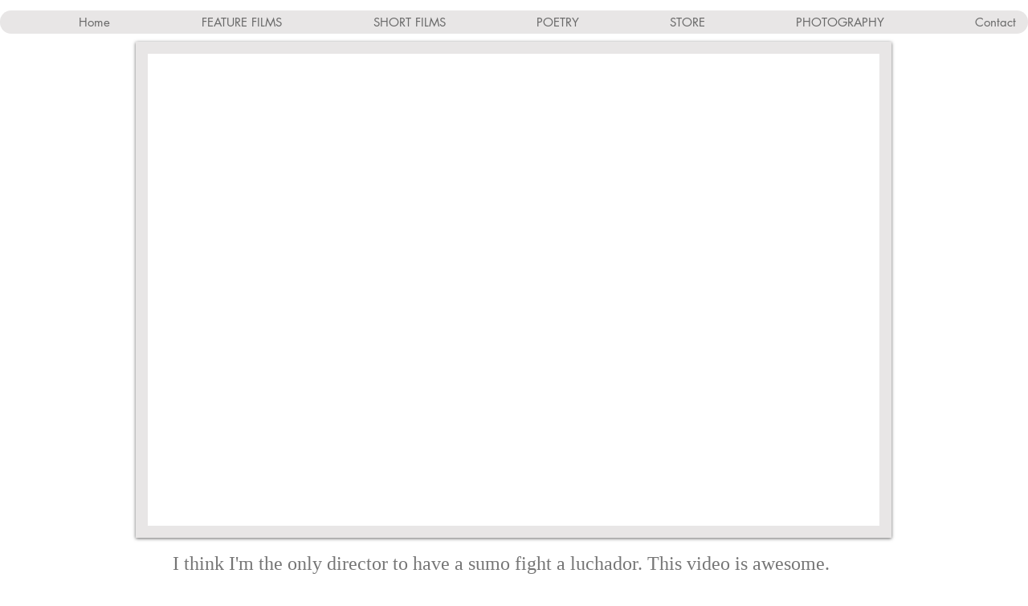

--- FILE ---
content_type: text/javascript; charset=utf-8
request_url: https://opps-widget.getwarmly.com/widget-xflT3tWV.js
body_size: 123130
content:
(function(){"use strict";try{if(typeof document<"u"){var e=document.createElement("style");e.appendChild(document.createTextNode('@keyframes react-loading-skeleton{to{transform:translate(100%)}}.react-loading-skeleton{--base-color: #ebebeb;--highlight-color: #f5f5f5;--animation-duration: 1.5s;--animation-direction: normal;--pseudo-element-display: block;background-color:var(--base-color);width:100%;border-radius:.25rem;display:inline-flex;line-height:1;position:relative;-webkit-user-select:none;user-select:none;overflow:hidden}.react-loading-skeleton:after{content:" ";display:var(--pseudo-element-display);position:absolute;top:0;left:0;right:0;height:100%;background-repeat:no-repeat;background-image:var( --custom-highlight-background, linear-gradient( 90deg, var(--base-color) 0%, var(--highlight-color) 50%, var(--base-color) 100% ) );transform:translate(-100%);animation-name:react-loading-skeleton;animation-direction:var(--animation-direction);animation-duration:var(--animation-duration);animation-timing-function:ease-in-out;animation-iteration-count:infinite}@media (prefers-reduced-motion){.react-loading-skeleton{--pseudo-element-display: none}}')),document.head.appendChild(e)}}catch(n){console.error("vite-plugin-css-injected-by-js",n)}})();
var JS=Object.defineProperty;var ZS=(e,t,n)=>t in e?JS(e,t,{enumerable:!0,configurable:!0,writable:!0,value:n}):e[t]=n;var w=(e,t,n)=>ZS(e,typeof t!="symbol"?t+"":t,n);function e_(e,t){for(var n=0;n<t.length;n++){const s=t[n];if(typeof s!="string"&&!Array.isArray(s)){for(const a in s)if(a!=="default"&&!(a in e)){const l=Object.getOwnPropertyDescriptor(s,a);l&&Object.defineProperty(e,a,l.get?l:{enumerable:!0,get:()=>s[a]})}}}return Object.freeze(Object.defineProperty(e,Symbol.toStringTag,{value:"Module"}))}const Tv="warmly-widget",t_=Tv,yl="1.1";class n_{constructor(t,n){w(this,"uiLogger");w(this,"logLevel");w(this,"debug",(...t)=>Zs(this.logLevel,"debug")&&this.uiLogger.debug(...t));w(this,"log",(...t)=>Zs(this.logLevel,"log")&&this.uiLogger.log(...t));w(this,"info",(...t)=>{Zs(this.logLevel,"info")&&this.uiLogger.info(...t)});w(this,"warn",(...t)=>Zs(this.logLevel,"warn")&&this.uiLogger.warn(...t));w(this,"error",(...t)=>{Zs(this.logLevel,"error")&&this.uiLogger.error(...t)});this.uiLogger=t,this.logLevel=n}}const Zs=(e,t)=>{if(t==="error")return!0;switch(e){case"verbose":case"debug":return!0;case"log":return t!=="debug";case"info":return t!=="debug"&&t!=="log";case"warn":return t==="warn";case"error":default:return!1}},q=new n_(console,"verbose"),vo={black:"#000",white:"#fff"},Ui={300:"#e57373",400:"#ef5350",500:"#f44336",700:"#d32f2f",800:"#c62828"},zi={50:"#f3e5f5",200:"#ce93d8",300:"#ba68c8",400:"#ab47bc",500:"#9c27b0",700:"#7b1fa2"},Fi={50:"#e3f2fd",200:"#90caf9",400:"#42a5f5",700:"#1976d2",800:"#1565c0"},$i={300:"#4fc3f7",400:"#29b6f6",500:"#03a9f4",700:"#0288d1",900:"#01579b"},Wi={300:"#81c784",400:"#66bb6a",500:"#4caf50",700:"#388e3c",800:"#2e7d32",900:"#1b5e20"},eo={300:"#ffb74d",400:"#ffa726",500:"#ff9800",700:"#f57c00",900:"#e65100"},r_={50:"#fafafa",100:"#f5f5f5",200:"#eeeeee",300:"#e0e0e0",400:"#bdbdbd",500:"#9e9e9e",600:"#757575",700:"#616161",800:"#424242",900:"#212121",A100:"#f5f5f5",A200:"#eeeeee",A400:"#bdbdbd",A700:"#616161"};function ni(e){let t="https://mui.com/production-error/?code="+e;for(let n=1;n<arguments.length;n+=1)t+="&args[]="+encodeURIComponent(arguments[n]);return"Minified MUI error #"+e+"; visit "+t+" for the full message."}const i_=Object.freeze(Object.defineProperty({__proto__:null,default:ni},Symbol.toStringTag,{value:"Module"}));function lt(){return lt=Object.assign?Object.assign.bind():function(e){for(var t=1;t<arguments.length;t++){var n=arguments[t];for(var s in n)({}).hasOwnProperty.call(n,s)&&(e[s]=n[s])}return e},lt.apply(null,arguments)}function os(e,t){if(e==null)return{};var n={};for(var s in e)if({}.hasOwnProperty.call(e,s)){if(t.indexOf(s)!==-1)continue;n[s]=e[s]}return n}function Rv(e){return e&&e.__esModule&&Object.prototype.hasOwnProperty.call(e,"default")?e.default:e}function Mv(e){if(Object.prototype.hasOwnProperty.call(e,"__esModule"))return e;var t=e.default;if(typeof t=="function"){var n=function s(){return this instanceof s?Reflect.construct(t,arguments,this.constructor):t.apply(this,arguments)};n.prototype=t.prototype}else n={};return Object.defineProperty(n,"__esModule",{value:!0}),Object.keys(e).forEach(function(s){var a=Object.getOwnPropertyDescriptor(e,s);Object.defineProperty(n,s,a.get?a:{enumerable:!0,get:function(){return e[s]}})}),n}var Zc={exports:{}},we={};/**
 * @license React
 * react.production.min.js
 *
 * Copyright (c) Facebook, Inc. and its affiliates.
 *
 * This source code is licensed under the MIT license found in the
 * LICENSE file in the root directory of this source tree.
 */var qg;function s_(){if(qg)return we;qg=1;var e=Symbol.for("react.element"),t=Symbol.for("react.portal"),n=Symbol.for("react.fragment"),s=Symbol.for("react.strict_mode"),a=Symbol.for("react.profiler"),l=Symbol.for("react.provider"),c=Symbol.for("react.context"),d=Symbol.for("react.forward_ref"),p=Symbol.for("react.suspense"),g=Symbol.for("react.memo"),v=Symbol.for("react.lazy"),y=Symbol.iterator;function _(E){return E===null||typeof E!="object"?null:(E=y&&E[y]||E["@@iterator"],typeof E=="function"?E:null)}var P={isMounted:function(){return!1},enqueueForceUpdate:function(){},enqueueReplaceState:function(){},enqueueSetState:function(){}},V=Object.assign,k={};function R(E,D,me){this.props=E,this.context=D,this.refs=k,this.updater=me||P}R.prototype.isReactComponent={},R.prototype.setState=function(E,D){if(typeof E!="object"&&typeof E!="function"&&E!=null)throw Error("setState(...): takes an object of state variables to update or a function which returns an object of state variables.");this.updater.enqueueSetState(this,E,D,"setState")},R.prototype.forceUpdate=function(E){this.updater.enqueueForceUpdate(this,E,"forceUpdate")};function X(){}X.prototype=R.prototype;function Y(E,D,me){this.props=E,this.context=D,this.refs=k,this.updater=me||P}var ee=Y.prototype=new X;ee.constructor=Y,V(ee,R.prototype),ee.isPureReactComponent=!0;var ie=Array.isArray,le=Object.prototype.hasOwnProperty,oe={current:null},T={key:!0,ref:!0,__self:!0,__source:!0};function M(E,D,me){var pe,he={},ye=null,Ve=null;if(D!=null)for(pe in D.ref!==void 0&&(Ve=D.ref),D.key!==void 0&&(ye=""+D.key),D)le.call(D,pe)&&!T.hasOwnProperty(pe)&&(he[pe]=D[pe]);var ke=arguments.length-2;if(ke===1)he.children=me;else if(1<ke){for(var Ne=Array(ke),vt=0;vt<ke;vt++)Ne[vt]=arguments[vt+2];he.children=Ne}if(E&&E.defaultProps)for(pe in ke=E.defaultProps,ke)he[pe]===void 0&&(he[pe]=ke[pe]);return{$$typeof:e,type:E,key:ye,ref:Ve,props:he,_owner:oe.current}}function j(E,D){return{$$typeof:e,type:E.type,key:D,ref:E.ref,props:E.props,_owner:E._owner}}function K(E){return typeof E=="object"&&E!==null&&E.$$typeof===e}function Oe(E){var D={"=":"=0",":":"=2"};return"$"+E.replace(/[=:]/g,function(me){return D[me]})}var Ee=/\/+/g;function Re(E,D){return typeof E=="object"&&E!==null&&E.key!=null?Oe(""+E.key):D.toString(36)}function Me(E,D,me,pe,he){var ye=typeof E;(ye==="undefined"||ye==="boolean")&&(E=null);var Ve=!1;if(E===null)Ve=!0;else switch(ye){case"string":case"number":Ve=!0;break;case"object":switch(E.$$typeof){case e:case t:Ve=!0}}if(Ve)return Ve=E,he=he(Ve),E=pe===""?"."+Re(Ve,0):pe,ie(he)?(me="",E!=null&&(me=E.replace(Ee,"$&/")+"/"),Me(he,D,me,"",function(vt){return vt})):he!=null&&(K(he)&&(he=j(he,me+(!he.key||Ve&&Ve.key===he.key?"":(""+he.key).replace(Ee,"$&/")+"/")+E)),D.push(he)),1;if(Ve=0,pe=pe===""?".":pe+":",ie(E))for(var ke=0;ke<E.length;ke++){ye=E[ke];var Ne=pe+Re(ye,ke);Ve+=Me(ye,D,me,Ne,he)}else if(Ne=_(E),typeof Ne=="function")for(E=Ne.call(E),ke=0;!(ye=E.next()).done;)ye=ye.value,Ne=pe+Re(ye,ke++),Ve+=Me(ye,D,me,Ne,he);else if(ye==="object")throw D=String(E),Error("Objects are not valid as a React child (found: "+(D==="[object Object]"?"object with keys {"+Object.keys(E).join(", ")+"}":D)+"). If you meant to render a collection of children, use an array instead.");return Ve}function De(E,D,me){if(E==null)return E;var pe=[],he=0;return Me(E,pe,"","",function(ye){return D.call(me,ye,he++)}),pe}function Ie(E){if(E._status===-1){var D=E._result;D=D(),D.then(function(me){(E._status===0||E._status===-1)&&(E._status=1,E._result=me)},function(me){(E._status===0||E._status===-1)&&(E._status=2,E._result=me)}),E._status===-1&&(E._status=0,E._result=D)}if(E._status===1)return E._result.default;throw E._result}var ve={current:null},$={transition:null},se={ReactCurrentDispatcher:ve,ReactCurrentBatchConfig:$,ReactCurrentOwner:oe};function G(){throw Error("act(...) is not supported in production builds of React.")}return we.Children={map:De,forEach:function(E,D,me){De(E,function(){D.apply(this,arguments)},me)},count:function(E){var D=0;return De(E,function(){D++}),D},toArray:function(E){return De(E,function(D){return D})||[]},only:function(E){if(!K(E))throw Error("React.Children.only expected to receive a single React element child.");return E}},we.Component=R,we.Fragment=n,we.Profiler=a,we.PureComponent=Y,we.StrictMode=s,we.Suspense=p,we.__SECRET_INTERNALS_DO_NOT_USE_OR_YOU_WILL_BE_FIRED=se,we.act=G,we.cloneElement=function(E,D,me){if(E==null)throw Error("React.cloneElement(...): The argument must be a React element, but you passed "+E+".");var pe=V({},E.props),he=E.key,ye=E.ref,Ve=E._owner;if(D!=null){if(D.ref!==void 0&&(ye=D.ref,Ve=oe.current),D.key!==void 0&&(he=""+D.key),E.type&&E.type.defaultProps)var ke=E.type.defaultProps;for(Ne in D)le.call(D,Ne)&&!T.hasOwnProperty(Ne)&&(pe[Ne]=D[Ne]===void 0&&ke!==void 0?ke[Ne]:D[Ne])}var Ne=arguments.length-2;if(Ne===1)pe.children=me;else if(1<Ne){ke=Array(Ne);for(var vt=0;vt<Ne;vt++)ke[vt]=arguments[vt+2];pe.children=ke}return{$$typeof:e,type:E.type,key:he,ref:ye,props:pe,_owner:Ve}},we.createContext=function(E){return E={$$typeof:c,_currentValue:E,_currentValue2:E,_threadCount:0,Provider:null,Consumer:null,_defaultValue:null,_globalName:null},E.Provider={$$typeof:l,_context:E},E.Consumer=E},we.createElement=M,we.createFactory=function(E){var D=M.bind(null,E);return D.type=E,D},we.createRef=function(){return{current:null}},we.forwardRef=function(E){return{$$typeof:d,render:E}},we.isValidElement=K,we.lazy=function(E){return{$$typeof:v,_payload:{_status:-1,_result:E},_init:Ie}},we.memo=function(E,D){return{$$typeof:g,type:E,compare:D===void 0?null:D}},we.startTransition=function(E){var D=$.transition;$.transition={};try{E()}finally{$.transition=D}},we.unstable_act=G,we.useCallback=function(E,D){return ve.current.useCallback(E,D)},we.useContext=function(E){return ve.current.useContext(E)},we.useDebugValue=function(){},we.useDeferredValue=function(E){return ve.current.useDeferredValue(E)},we.useEffect=function(E,D){return ve.current.useEffect(E,D)},we.useId=function(){return ve.current.useId()},we.useImperativeHandle=function(E,D,me){return ve.current.useImperativeHandle(E,D,me)},we.useInsertionEffect=function(E,D){return ve.current.useInsertionEffect(E,D)},we.useLayoutEffect=function(E,D){return ve.current.useLayoutEffect(E,D)},we.useMemo=function(E,D){return ve.current.useMemo(E,D)},we.useReducer=function(E,D,me){return ve.current.useReducer(E,D,me)},we.useRef=function(E){return ve.current.useRef(E)},we.useState=function(E){return ve.current.useState(E)},we.useSyncExternalStore=function(E,D,me){return ve.current.useSyncExternalStore(E,D,me)},we.useTransition=function(){return ve.current.useTransition()},we.version="18.3.1",we}var Kg;function dd(){return Kg||(Kg=1,Zc.exports=s_()),Zc.exports}var as=dd();const o_=Rv(as),eV=e_({__proto__:null,default:o_},[as]);var ef={exports:{}},to={};/**
 * @license React
 * react-jsx-runtime.production.min.js
 *
 * Copyright (c) Facebook, Inc. and its affiliates.
 *
 * This source code is licensed under the MIT license found in the
 * LICENSE file in the root directory of this source tree.
 */var Qg;function a_(){if(Qg)return to;Qg=1;var e=dd(),t=Symbol.for("react.element"),n=Symbol.for("react.fragment"),s=Object.prototype.hasOwnProperty,a=e.__SECRET_INTERNALS_DO_NOT_USE_OR_YOU_WILL_BE_FIRED.ReactCurrentOwner,l={key:!0,ref:!0,__self:!0,__source:!0};function c(d,p,g){var v,y={},_=null,P=null;g!==void 0&&(_=""+g),p.key!==void 0&&(_=""+p.key),p.ref!==void 0&&(P=p.ref);for(v in p)s.call(p,v)&&!l.hasOwnProperty(v)&&(y[v]=p[v]);if(d&&d.defaultProps)for(v in p=d.defaultProps,p)y[v]===void 0&&(y[v]=p[v]);return{$$typeof:t,type:d,key:_,ref:P,props:y,_owner:a.current}}return to.Fragment=n,to.jsx=c,to.jsxs=c,to}var Gg;function l_(){return Gg||(Gg=1,ef.exports=a_()),ef.exports}var Yg=l_();function Ki(e){if(typeof e!="object"||e===null)return!1;const t=Object.getPrototypeOf(e);return(t===null||t===Object.prototype||Object.getPrototypeOf(t)===null)&&!(Symbol.toStringTag in e)&&!(Symbol.iterator in e)}function Dv(e){if(as.isValidElement(e)||!Ki(e))return e;const t={};return Object.keys(e).forEach(n=>{t[n]=Dv(e[n])}),t}function qn(e,t,n={clone:!0}){const s=n.clone?lt({},e):e;return Ki(e)&&Ki(t)&&Object.keys(t).forEach(a=>{as.isValidElement(t[a])?s[a]=t[a]:Ki(t[a])&&Object.prototype.hasOwnProperty.call(e,a)&&Ki(e[a])?s[a]=qn(e[a],t[a],n):n.clone?s[a]=Ki(t[a])?Dv(t[a]):t[a]:s[a]=t[a]}),s}const u_=["values","unit","step"],c_=e=>{const t=Object.keys(e).map(n=>({key:n,val:e[n]}))||[];return t.sort((n,s)=>n.val-s.val),t.reduce((n,s)=>lt({},n,{[s.key]:s.val}),{})};function f_(e){const{values:t={xs:0,sm:600,md:900,lg:1200,xl:1536},unit:n="px",step:s=5}=e,a=os(e,u_),l=c_(t),c=Object.keys(l);function d(_){return`@media (min-width:${typeof t[_]=="number"?t[_]:_}${n})`}function p(_){return`@media (max-width:${(typeof t[_]=="number"?t[_]:_)-s/100}${n})`}function g(_,P){const V=c.indexOf(P);return`@media (min-width:${typeof t[_]=="number"?t[_]:_}${n}) and (max-width:${(V!==-1&&typeof t[c[V]]=="number"?t[c[V]]:P)-s/100}${n})`}function v(_){return c.indexOf(_)+1<c.length?g(_,c[c.indexOf(_)+1]):d(_)}function y(_){const P=c.indexOf(_);return P===0?d(c[1]):P===c.length-1?p(c[P]):g(_,c[c.indexOf(_)+1]).replace("@media","@media not all and")}return lt({keys:c,values:l,up:d,down:p,between:g,only:v,not:y,unit:n},a)}const d_={borderRadius:4};function co(e,t){return t?qn(e,t,{clone:!1}):e}const hd={xs:0,sm:600,md:900,lg:1200,xl:1536},Xg={keys:["xs","sm","md","lg","xl"],up:e=>`@media (min-width:${hd[e]}px)`};function Gn(e,t,n){const s=e.theme||{};if(Array.isArray(t)){const l=s.breakpoints||Xg;return t.reduce((c,d,p)=>(c[l.up(l.keys[p])]=n(t[p]),c),{})}if(typeof t=="object"){const l=s.breakpoints||Xg;return Object.keys(t).reduce((c,d)=>{if(Object.keys(l.values||hd).indexOf(d)!==-1){const p=l.up(d);c[p]=n(t[d],d)}else{const p=d;c[p]=t[p]}return c},{})}return n(t)}function h_(e={}){var t;return((t=e.keys)==null?void 0:t.reduce((s,a)=>{const l=e.up(a);return s[l]={},s},{}))||{}}function p_(e,t){return e.reduce((n,s)=>{const a=n[s];return(!a||Object.keys(a).length===0)&&delete n[s],n},t)}function Nv(e){if(typeof e!="string")throw new Error(ni(7));return e.charAt(0).toUpperCase()+e.slice(1)}function Nl(e,t,n=!0){if(!t||typeof t!="string")return null;if(e&&e.vars&&n){const s=`vars.${t}`.split(".").reduce((a,l)=>a&&a[l]?a[l]:null,e);if(s!=null)return s}return t.split(".").reduce((s,a)=>s&&s[a]!=null?s[a]:null,e)}function wl(e,t,n,s=n){let a;return typeof e=="function"?a=e(n):Array.isArray(e)?a=e[n]||s:a=Nl(e,n)||s,t&&(a=t(a,s,e)),a}function tt(e){const{prop:t,cssProperty:n=e.prop,themeKey:s,transform:a}=e,l=c=>{if(c[t]==null)return null;const d=c[t],p=c.theme,g=Nl(p,s)||{};return Gn(c,d,y=>{let _=wl(g,a,y);return y===_&&typeof y=="string"&&(_=wl(g,a,`${t}${y==="default"?"":Nv(y)}`,y)),n===!1?_:{[n]:_}})};return l.propTypes={},l.filterProps=[t],l}function g_(e){const t={};return n=>(t[n]===void 0&&(t[n]=e(n)),t[n])}const m_={m:"margin",p:"padding"},v_={t:"Top",r:"Right",b:"Bottom",l:"Left",x:["Left","Right"],y:["Top","Bottom"]},Jg={marginX:"mx",marginY:"my",paddingX:"px",paddingY:"py"},y_=g_(e=>{if(e.length>2)if(Jg[e])e=Jg[e];else return[e];const[t,n]=e.split(""),s=m_[t],a=v_[n]||"";return Array.isArray(a)?a.map(l=>s+l):[s+a]}),pd=["m","mt","mr","mb","ml","mx","my","margin","marginTop","marginRight","marginBottom","marginLeft","marginX","marginY","marginInline","marginInlineStart","marginInlineEnd","marginBlock","marginBlockStart","marginBlockEnd"],gd=["p","pt","pr","pb","pl","px","py","padding","paddingTop","paddingRight","paddingBottom","paddingLeft","paddingX","paddingY","paddingInline","paddingInlineStart","paddingInlineEnd","paddingBlock","paddingBlockStart","paddingBlockEnd"];[...pd,...gd];function xo(e,t,n,s){var a;const l=(a=Nl(e,t,!1))!=null?a:n;return typeof l=="number"?c=>typeof c=="string"?c:l*c:Array.isArray(l)?c=>typeof c=="string"?c:l[c]:typeof l=="function"?l:()=>{}}function Lv(e){return xo(e,"spacing",8)}function Po(e,t){if(typeof t=="string"||t==null)return t;const n=Math.abs(t),s=e(n);return t>=0?s:typeof s=="number"?-s:`-${s}`}function w_(e,t){return n=>e.reduce((s,a)=>(s[a]=Po(t,n),s),{})}function S_(e,t,n,s){if(t.indexOf(n)===-1)return null;const a=y_(n),l=w_(a,s),c=e[n];return Gn(e,c,l)}function Bv(e,t){const n=Lv(e.theme);return Object.keys(e).map(s=>S_(e,t,s,n)).reduce(co,{})}function Ye(e){return Bv(e,pd)}Ye.propTypes={};Ye.filterProps=pd;function Xe(e){return Bv(e,gd)}Xe.propTypes={};Xe.filterProps=gd;function __(e=8){if(e.mui)return e;const t=Lv({spacing:e}),n=(...s)=>(s.length===0?[1]:s).map(l=>{const c=t(l);return typeof c=="number"?`${c}px`:c}).join(" ");return n.mui=!0,n}function Ll(...e){const t=e.reduce((s,a)=>(a.filterProps.forEach(l=>{s[l]=a}),s),{}),n=s=>Object.keys(s).reduce((a,l)=>t[l]?co(a,t[l](s)):a,{});return n.propTypes={},n.filterProps=e.reduce((s,a)=>s.concat(a.filterProps),[]),n}function Gt(e){return typeof e!="number"?e:`${e}px solid`}function rn(e,t){return tt({prop:e,themeKey:"borders",transform:t})}const b_=rn("border",Gt),A_=rn("borderTop",Gt),E_=rn("borderRight",Gt),k_=rn("borderBottom",Gt),C_=rn("borderLeft",Gt),O_=rn("borderColor"),x_=rn("borderTopColor"),P_=rn("borderRightColor"),I_=rn("borderBottomColor"),V_=rn("borderLeftColor"),T_=rn("outline",Gt),R_=rn("outlineColor"),Bl=e=>{if(e.borderRadius!==void 0&&e.borderRadius!==null){const t=xo(e.theme,"shape.borderRadius",4),n=s=>({borderRadius:Po(t,s)});return Gn(e,e.borderRadius,n)}return null};Bl.propTypes={};Bl.filterProps=["borderRadius"];Ll(b_,A_,E_,k_,C_,O_,x_,P_,I_,V_,Bl,T_,R_);const jl=e=>{if(e.gap!==void 0&&e.gap!==null){const t=xo(e.theme,"spacing",8),n=s=>({gap:Po(t,s)});return Gn(e,e.gap,n)}return null};jl.propTypes={};jl.filterProps=["gap"];const Ul=e=>{if(e.columnGap!==void 0&&e.columnGap!==null){const t=xo(e.theme,"spacing",8),n=s=>({columnGap:Po(t,s)});return Gn(e,e.columnGap,n)}return null};Ul.propTypes={};Ul.filterProps=["columnGap"];const zl=e=>{if(e.rowGap!==void 0&&e.rowGap!==null){const t=xo(e.theme,"spacing",8),n=s=>({rowGap:Po(t,s)});return Gn(e,e.rowGap,n)}return null};zl.propTypes={};zl.filterProps=["rowGap"];const M_=tt({prop:"gridColumn"}),D_=tt({prop:"gridRow"}),N_=tt({prop:"gridAutoFlow"}),L_=tt({prop:"gridAutoColumns"}),B_=tt({prop:"gridAutoRows"}),j_=tt({prop:"gridTemplateColumns"}),U_=tt({prop:"gridTemplateRows"}),z_=tt({prop:"gridTemplateAreas"}),F_=tt({prop:"gridArea"});Ll(jl,Ul,zl,M_,D_,N_,L_,B_,j_,U_,z_,F_);function Zi(e,t){return t==="grey"?t:e}const $_=tt({prop:"color",themeKey:"palette",transform:Zi}),W_=tt({prop:"bgcolor",cssProperty:"backgroundColor",themeKey:"palette",transform:Zi}),H_=tt({prop:"backgroundColor",themeKey:"palette",transform:Zi});Ll($_,W_,H_);function Nt(e){return e<=1&&e!==0?`${e*100}%`:e}const q_=tt({prop:"width",transform:Nt}),md=e=>{if(e.maxWidth!==void 0&&e.maxWidth!==null){const t=n=>{var s,a;const l=((s=e.theme)==null||(s=s.breakpoints)==null||(s=s.values)==null?void 0:s[n])||hd[n];return l?((a=e.theme)==null||(a=a.breakpoints)==null?void 0:a.unit)!=="px"?{maxWidth:`${l}${e.theme.breakpoints.unit}`}:{maxWidth:l}:{maxWidth:Nt(n)}};return Gn(e,e.maxWidth,t)}return null};md.filterProps=["maxWidth"];const K_=tt({prop:"minWidth",transform:Nt}),Q_=tt({prop:"height",transform:Nt}),G_=tt({prop:"maxHeight",transform:Nt}),Y_=tt({prop:"minHeight",transform:Nt});tt({prop:"size",cssProperty:"width",transform:Nt});tt({prop:"size",cssProperty:"height",transform:Nt});const X_=tt({prop:"boxSizing"});Ll(q_,md,K_,Q_,G_,Y_,X_);const vd={border:{themeKey:"borders",transform:Gt},borderTop:{themeKey:"borders",transform:Gt},borderRight:{themeKey:"borders",transform:Gt},borderBottom:{themeKey:"borders",transform:Gt},borderLeft:{themeKey:"borders",transform:Gt},borderColor:{themeKey:"palette"},borderTopColor:{themeKey:"palette"},borderRightColor:{themeKey:"palette"},borderBottomColor:{themeKey:"palette"},borderLeftColor:{themeKey:"palette"},outline:{themeKey:"borders",transform:Gt},outlineColor:{themeKey:"palette"},borderRadius:{themeKey:"shape.borderRadius",style:Bl},color:{themeKey:"palette",transform:Zi},bgcolor:{themeKey:"palette",cssProperty:"backgroundColor",transform:Zi},backgroundColor:{themeKey:"palette",transform:Zi},p:{style:Xe},pt:{style:Xe},pr:{style:Xe},pb:{style:Xe},pl:{style:Xe},px:{style:Xe},py:{style:Xe},padding:{style:Xe},paddingTop:{style:Xe},paddingRight:{style:Xe},paddingBottom:{style:Xe},paddingLeft:{style:Xe},paddingX:{style:Xe},paddingY:{style:Xe},paddingInline:{style:Xe},paddingInlineStart:{style:Xe},paddingInlineEnd:{style:Xe},paddingBlock:{style:Xe},paddingBlockStart:{style:Xe},paddingBlockEnd:{style:Xe},m:{style:Ye},mt:{style:Ye},mr:{style:Ye},mb:{style:Ye},ml:{style:Ye},mx:{style:Ye},my:{style:Ye},margin:{style:Ye},marginTop:{style:Ye},marginRight:{style:Ye},marginBottom:{style:Ye},marginLeft:{style:Ye},marginX:{style:Ye},marginY:{style:Ye},marginInline:{style:Ye},marginInlineStart:{style:Ye},marginInlineEnd:{style:Ye},marginBlock:{style:Ye},marginBlockStart:{style:Ye},marginBlockEnd:{style:Ye},displayPrint:{cssProperty:!1,transform:e=>({"@media print":{display:e}})},display:{},overflow:{},textOverflow:{},visibility:{},whiteSpace:{},flexBasis:{},flexDirection:{},flexWrap:{},justifyContent:{},alignItems:{},alignContent:{},order:{},flex:{},flexGrow:{},flexShrink:{},alignSelf:{},justifyItems:{},justifySelf:{},gap:{style:jl},rowGap:{style:zl},columnGap:{style:Ul},gridColumn:{},gridRow:{},gridAutoFlow:{},gridAutoColumns:{},gridAutoRows:{},gridTemplateColumns:{},gridTemplateRows:{},gridTemplateAreas:{},gridArea:{},position:{},zIndex:{themeKey:"zIndex"},top:{},right:{},bottom:{},left:{},boxShadow:{themeKey:"shadows"},width:{transform:Nt},maxWidth:{style:md},minWidth:{transform:Nt},height:{transform:Nt},maxHeight:{transform:Nt},minHeight:{transform:Nt},boxSizing:{},fontFamily:{themeKey:"typography"},fontSize:{themeKey:"typography"},fontStyle:{themeKey:"typography"},fontWeight:{themeKey:"typography"},letterSpacing:{},textTransform:{},lineHeight:{},textAlign:{},typography:{cssProperty:!1,themeKey:"typography"}};function J_(...e){const t=e.reduce((s,a)=>s.concat(Object.keys(a)),[]),n=new Set(t);return e.every(s=>n.size===Object.keys(s).length)}function Z_(e,t){return typeof e=="function"?e(t):e}function e1(){function e(n,s,a,l){const c={[n]:s,theme:a},d=l[n];if(!d)return{[n]:s};const{cssProperty:p=n,themeKey:g,transform:v,style:y}=d;if(s==null)return null;if(g==="typography"&&s==="inherit")return{[n]:s};const _=Nl(a,g)||{};return y?y(c):Gn(c,s,V=>{let k=wl(_,v,V);return V===k&&typeof V=="string"&&(k=wl(_,v,`${n}${V==="default"?"":Nv(V)}`,V)),p===!1?k:{[p]:k}})}function t(n){var s;const{sx:a,theme:l={}}=n||{};if(!a)return null;const c=(s=l.unstable_sxConfig)!=null?s:vd;function d(p){let g=p;if(typeof p=="function")g=p(l);else if(typeof p!="object")return p;if(!g)return null;const v=h_(l.breakpoints),y=Object.keys(v);let _=v;return Object.keys(g).forEach(P=>{const V=Z_(g[P],l);if(V!=null)if(typeof V=="object")if(c[P])_=co(_,e(P,V,l,c));else{const k=Gn({theme:l},V,R=>({[P]:R}));J_(k,V)?_[P]=t({sx:V,theme:l}):_=co(_,k)}else _=co(_,e(P,V,l,c))}),p_(y,_)}return Array.isArray(a)?a.map(d):d(a)}return t}const yd=e1();yd.filterProps=["sx"];function t1(e,t){const n=this;return n.vars&&typeof n.getColorSchemeSelector=="function"?{[n.getColorSchemeSelector(e).replace(/(\[[^\]]+\])/,"*:where($1)")]:t}:n.palette.mode===e?t:{}}const n1=["breakpoints","palette","spacing","shape"];function r1(e={},...t){const{breakpoints:n={},palette:s={},spacing:a,shape:l={}}=e,c=os(e,n1),d=f_(n),p=__(a);let g=qn({breakpoints:d,direction:"ltr",components:{},palette:lt({mode:"light"},s),spacing:p,shape:lt({},d_,l)},c);return g.applyStyles=t1,g=t.reduce((v,y)=>qn(v,y),g),g.unstable_sxConfig=lt({},vd,c==null?void 0:c.unstable_sxConfig),g.unstable_sx=function(y){return yd({sx:y,theme:this})},g}function jv(e,t=Number.MIN_SAFE_INTEGER,n=Number.MAX_SAFE_INTEGER){return Math.max(t,Math.min(e,n))}const i1=Object.freeze(Object.defineProperty({__proto__:null,default:jv},Symbol.toStringTag,{value:"Module"}));function wd(e,t=0,n=1){return jv(e,t,n)}function s1(e){e=e.slice(1);const t=new RegExp(`.{1,${e.length>=6?2:1}}`,"g");let n=e.match(t);return n&&n[0].length===1&&(n=n.map(s=>s+s)),n?`rgb${n.length===4?"a":""}(${n.map((s,a)=>a<3?parseInt(s,16):Math.round(parseInt(s,16)/255*1e3)/1e3).join(", ")})`:""}function Fl(e){if(e.type)return e;if(e.charAt(0)==="#")return Fl(s1(e));const t=e.indexOf("("),n=e.substring(0,t);if(["rgb","rgba","hsl","hsla","color"].indexOf(n)===-1)throw new Error(ni(9,e));let s=e.substring(t+1,e.length-1),a;if(n==="color"){if(s=s.split(" "),a=s.shift(),s.length===4&&s[3].charAt(0)==="/"&&(s[3]=s[3].slice(1)),["srgb","display-p3","a98-rgb","prophoto-rgb","rec-2020"].indexOf(a)===-1)throw new Error(ni(10,a))}else s=s.split(",");return s=s.map(l=>parseFloat(l)),{type:n,values:s,colorSpace:a}}function Sd(e){const{type:t,colorSpace:n}=e;let{values:s}=e;return t.indexOf("rgb")!==-1?s=s.map((a,l)=>l<3?parseInt(a,10):a):t.indexOf("hsl")!==-1&&(s[1]=`${s[1]}%`,s[2]=`${s[2]}%`),t.indexOf("color")!==-1?s=`${n} ${s.join(" ")}`:s=`${s.join(", ")}`,`${t}(${s})`}function ae(e,t){return e=Fl(e),t=wd(t),(e.type==="rgb"||e.type==="hsl")&&(e.type+="a"),e.type==="color"?e.values[3]=`/${t}`:e.values[3]=t,Sd(e)}function Vt(e,t){if(e=Fl(e),t=wd(t),e.type.indexOf("hsl")!==-1)e.values[2]*=1-t;else if(e.type.indexOf("rgb")!==-1||e.type.indexOf("color")!==-1)for(let n=0;n<3;n+=1)e.values[n]*=1-t;return Sd(e)}function Je(e,t){if(e=Fl(e),t=wd(t),e.type.indexOf("hsl")!==-1)e.values[2]+=(100-e.values[2])*t;else if(e.type.indexOf("rgb")!==-1)for(let n=0;n<3;n+=1)e.values[n]+=(255-e.values[n])*t;else if(e.type.indexOf("color")!==-1)for(let n=0;n<3;n+=1)e.values[n]+=(1-e.values[n])*t;return Sd(e)}function o1(e,t){return lt({toolbar:{minHeight:56,[e.up("xs")]:{"@media (orientation: landscape)":{minHeight:48}},[e.up("sm")]:{minHeight:64}}},t)}var Ke={},tf={exports:{}},Zg;function a1(){return Zg||(Zg=1,function(e){function t(n){return n&&n.__esModule?n:{default:n}}e.exports=t,e.exports.__esModule=!0,e.exports.default=e.exports}(tf)),tf.exports}const l1=Mv(i_),u1=Mv(i1);var em;function c1(){if(em)return Ke;em=1;var e=a1();Object.defineProperty(Ke,"__esModule",{value:!0}),Ke.alpha=V,Ke.blend=oe,Ke.colorChannel=void 0,Ke.darken=R,Ke.decomposeColor=c,Ke.emphasize=ie,Ke.getContrastRatio=P,Ke.getLuminance=_,Ke.hexToRgb=a,Ke.hslToRgb=y,Ke.lighten=Y,Ke.private_safeAlpha=k,Ke.private_safeColorChannel=void 0,Ke.private_safeDarken=X,Ke.private_safeEmphasize=le,Ke.private_safeLighten=ee,Ke.recomposeColor=g,Ke.rgbToHex=v;var t=e(l1),n=e(u1);function s(T,M=0,j=1){return(0,n.default)(T,M,j)}function a(T){T=T.slice(1);const M=new RegExp(`.{1,${T.length>=6?2:1}}`,"g");let j=T.match(M);return j&&j[0].length===1&&(j=j.map(K=>K+K)),j?`rgb${j.length===4?"a":""}(${j.map((K,Oe)=>Oe<3?parseInt(K,16):Math.round(parseInt(K,16)/255*1e3)/1e3).join(", ")})`:""}function l(T){const M=T.toString(16);return M.length===1?`0${M}`:M}function c(T){if(T.type)return T;if(T.charAt(0)==="#")return c(a(T));const M=T.indexOf("("),j=T.substring(0,M);if(["rgb","rgba","hsl","hsla","color"].indexOf(j)===-1)throw new Error((0,t.default)(9,T));let K=T.substring(M+1,T.length-1),Oe;if(j==="color"){if(K=K.split(" "),Oe=K.shift(),K.length===4&&K[3].charAt(0)==="/"&&(K[3]=K[3].slice(1)),["srgb","display-p3","a98-rgb","prophoto-rgb","rec-2020"].indexOf(Oe)===-1)throw new Error((0,t.default)(10,Oe))}else K=K.split(",");return K=K.map(Ee=>parseFloat(Ee)),{type:j,values:K,colorSpace:Oe}}const d=T=>{const M=c(T);return M.values.slice(0,3).map((j,K)=>M.type.indexOf("hsl")!==-1&&K!==0?`${j}%`:j).join(" ")};Ke.colorChannel=d;const p=(T,M)=>{try{return d(T)}catch{return T}};Ke.private_safeColorChannel=p;function g(T){const{type:M,colorSpace:j}=T;let{values:K}=T;return M.indexOf("rgb")!==-1?K=K.map((Oe,Ee)=>Ee<3?parseInt(Oe,10):Oe):M.indexOf("hsl")!==-1&&(K[1]=`${K[1]}%`,K[2]=`${K[2]}%`),M.indexOf("color")!==-1?K=`${j} ${K.join(" ")}`:K=`${K.join(", ")}`,`${M}(${K})`}function v(T){if(T.indexOf("#")===0)return T;const{values:M}=c(T);return`#${M.map((j,K)=>l(K===3?Math.round(255*j):j)).join("")}`}function y(T){T=c(T);const{values:M}=T,j=M[0],K=M[1]/100,Oe=M[2]/100,Ee=K*Math.min(Oe,1-Oe),Re=(Ie,ve=(Ie+j/30)%12)=>Oe-Ee*Math.max(Math.min(ve-3,9-ve,1),-1);let Me="rgb";const De=[Math.round(Re(0)*255),Math.round(Re(8)*255),Math.round(Re(4)*255)];return T.type==="hsla"&&(Me+="a",De.push(M[3])),g({type:Me,values:De})}function _(T){T=c(T);let M=T.type==="hsl"||T.type==="hsla"?c(y(T)).values:T.values;return M=M.map(j=>(T.type!=="color"&&(j/=255),j<=.03928?j/12.92:((j+.055)/1.055)**2.4)),Number((.2126*M[0]+.7152*M[1]+.0722*M[2]).toFixed(3))}function P(T,M){const j=_(T),K=_(M);return(Math.max(j,K)+.05)/(Math.min(j,K)+.05)}function V(T,M){return T=c(T),M=s(M),(T.type==="rgb"||T.type==="hsl")&&(T.type+="a"),T.type==="color"?T.values[3]=`/${M}`:T.values[3]=M,g(T)}function k(T,M,j){try{return V(T,M)}catch{return T}}function R(T,M){if(T=c(T),M=s(M),T.type.indexOf("hsl")!==-1)T.values[2]*=1-M;else if(T.type.indexOf("rgb")!==-1||T.type.indexOf("color")!==-1)for(let j=0;j<3;j+=1)T.values[j]*=1-M;return g(T)}function X(T,M,j){try{return R(T,M)}catch{return T}}function Y(T,M){if(T=c(T),M=s(M),T.type.indexOf("hsl")!==-1)T.values[2]+=(100-T.values[2])*M;else if(T.type.indexOf("rgb")!==-1)for(let j=0;j<3;j+=1)T.values[j]+=(255-T.values[j])*M;else if(T.type.indexOf("color")!==-1)for(let j=0;j<3;j+=1)T.values[j]+=(1-T.values[j])*M;return g(T)}function ee(T,M,j){try{return Y(T,M)}catch{return T}}function ie(T,M=.15){return _(T)>.5?R(T,M):Y(T,M)}function le(T,M,j){try{return ie(T,M)}catch{return T}}function oe(T,M,j,K=1){const Oe=(De,Ie)=>Math.round((De**(1/K)*(1-j)+Ie**(1/K)*j)**K),Ee=c(T),Re=c(M),Me=[Oe(Ee.values[0],Re.values[0]),Oe(Ee.values[1],Re.values[1]),Oe(Ee.values[2],Re.values[2])];return g({type:"rgb",values:Me})}return Ke}var If=c1();const f1=["mode","contrastThreshold","tonalOffset"],tm={text:{primary:"rgba(0, 0, 0, 0.87)",secondary:"rgba(0, 0, 0, 0.6)",disabled:"rgba(0, 0, 0, 0.38)"},divider:"rgba(0, 0, 0, 0.12)",background:{paper:vo.white,default:vo.white},action:{active:"rgba(0, 0, 0, 0.54)",hover:"rgba(0, 0, 0, 0.04)",hoverOpacity:.04,selected:"rgba(0, 0, 0, 0.08)",selectedOpacity:.08,disabled:"rgba(0, 0, 0, 0.26)",disabledBackground:"rgba(0, 0, 0, 0.12)",disabledOpacity:.38,focus:"rgba(0, 0, 0, 0.12)",focusOpacity:.12,activatedOpacity:.12}},nf={text:{primary:vo.white,secondary:"rgba(255, 255, 255, 0.7)",disabled:"rgba(255, 255, 255, 0.5)",icon:"rgba(255, 255, 255, 0.5)"},divider:"rgba(255, 255, 255, 0.12)",background:{paper:"#121212",default:"#121212"},action:{active:vo.white,hover:"rgba(255, 255, 255, 0.08)",hoverOpacity:.08,selected:"rgba(255, 255, 255, 0.16)",selectedOpacity:.16,disabled:"rgba(255, 255, 255, 0.3)",disabledBackground:"rgba(255, 255, 255, 0.12)",disabledOpacity:.38,focus:"rgba(255, 255, 255, 0.12)",focusOpacity:.12,activatedOpacity:.24}};function nm(e,t,n,s){const a=s.light||s,l=s.dark||s*1.5;e[t]||(e.hasOwnProperty(n)?e[t]=e[n]:t==="light"?e.light=If.lighten(e.main,a):t==="dark"&&(e.dark=If.darken(e.main,l)))}function d1(e="light"){return e==="dark"?{main:Fi[200],light:Fi[50],dark:Fi[400]}:{main:Fi[700],light:Fi[400],dark:Fi[800]}}function h1(e="light"){return e==="dark"?{main:zi[200],light:zi[50],dark:zi[400]}:{main:zi[500],light:zi[300],dark:zi[700]}}function p1(e="light"){return e==="dark"?{main:Ui[500],light:Ui[300],dark:Ui[700]}:{main:Ui[700],light:Ui[400],dark:Ui[800]}}function g1(e="light"){return e==="dark"?{main:$i[400],light:$i[300],dark:$i[700]}:{main:$i[700],light:$i[500],dark:$i[900]}}function m1(e="light"){return e==="dark"?{main:Wi[400],light:Wi[300],dark:Wi[700]}:{main:Wi[800],light:Wi[500],dark:Wi[900]}}function v1(e="light"){return e==="dark"?{main:eo[400],light:eo[300],dark:eo[700]}:{main:"#ed6c02",light:eo[500],dark:eo[900]}}function y1(e){const{mode:t="light",contrastThreshold:n=3,tonalOffset:s=.2}=e,a=os(e,f1),l=e.primary||d1(t),c=e.secondary||h1(t),d=e.error||p1(t),p=e.info||g1(t),g=e.success||m1(t),v=e.warning||v1(t);function y(k){return If.getContrastRatio(k,nf.text.primary)>=n?nf.text.primary:tm.text.primary}const _=({color:k,name:R,mainShade:X=500,lightShade:Y=300,darkShade:ee=700})=>{if(k=lt({},k),!k.main&&k[X]&&(k.main=k[X]),!k.hasOwnProperty("main"))throw new Error(ni(11,R?` (${R})`:"",X));if(typeof k.main!="string")throw new Error(ni(12,R?` (${R})`:"",JSON.stringify(k.main)));return nm(k,"light",Y,s),nm(k,"dark",ee,s),k.contrastText||(k.contrastText=y(k.main)),k},P={dark:nf,light:tm};return qn(lt({common:lt({},vo),mode:t,primary:_({color:l,name:"primary"}),secondary:_({color:c,name:"secondary",mainShade:"A400",lightShade:"A200",darkShade:"A700"}),error:_({color:d,name:"error"}),warning:_({color:v,name:"warning"}),info:_({color:p,name:"info"}),success:_({color:g,name:"success"}),grey:r_,contrastThreshold:n,getContrastText:y,augmentColor:_,tonalOffset:s},P[t]),a)}const w1=["fontFamily","fontSize","fontWeightLight","fontWeightRegular","fontWeightMedium","fontWeightBold","htmlFontSize","allVariants","pxToRem"];function S1(e){return Math.round(e*1e5)/1e5}const rm={textTransform:"uppercase"},im='"Roboto", "Helvetica", "Arial", sans-serif';function _1(e,t){const n=typeof t=="function"?t(e):t,{fontFamily:s=im,fontSize:a=14,fontWeightLight:l=300,fontWeightRegular:c=400,fontWeightMedium:d=500,fontWeightBold:p=700,htmlFontSize:g=16,allVariants:v,pxToRem:y}=n,_=os(n,w1),P=a/14,V=y||(X=>`${X/g*P}rem`),k=(X,Y,ee,ie,le)=>lt({fontFamily:s,fontWeight:X,fontSize:V(Y),lineHeight:ee},s===im?{letterSpacing:`${S1(ie/Y)}em`}:{},le,v),R={h1:k(l,96,1.167,-1.5),h2:k(l,60,1.2,-.5),h3:k(c,48,1.167,0),h4:k(c,34,1.235,.25),h5:k(c,24,1.334,0),h6:k(d,20,1.6,.15),subtitle1:k(c,16,1.75,.15),subtitle2:k(d,14,1.57,.1),body1:k(c,16,1.5,.15),body2:k(c,14,1.43,.15),button:k(d,14,1.75,.4,rm),caption:k(c,12,1.66,.4),overline:k(c,12,2.66,1,rm),inherit:{fontFamily:"inherit",fontWeight:"inherit",fontSize:"inherit",lineHeight:"inherit",letterSpacing:"inherit"}};return qn(lt({htmlFontSize:g,pxToRem:V,fontFamily:s,fontSize:a,fontWeightLight:l,fontWeightRegular:c,fontWeightMedium:d,fontWeightBold:p},R),_,{clone:!1})}const b1=.2,A1=.14,E1=.12;function We(...e){return[`${e[0]}px ${e[1]}px ${e[2]}px ${e[3]}px rgba(0,0,0,${b1})`,`${e[4]}px ${e[5]}px ${e[6]}px ${e[7]}px rgba(0,0,0,${A1})`,`${e[8]}px ${e[9]}px ${e[10]}px ${e[11]}px rgba(0,0,0,${E1})`].join(",")}const k1=["none",We(0,2,1,-1,0,1,1,0,0,1,3,0),We(0,3,1,-2,0,2,2,0,0,1,5,0),We(0,3,3,-2,0,3,4,0,0,1,8,0),We(0,2,4,-1,0,4,5,0,0,1,10,0),We(0,3,5,-1,0,5,8,0,0,1,14,0),We(0,3,5,-1,0,6,10,0,0,1,18,0),We(0,4,5,-2,0,7,10,1,0,2,16,1),We(0,5,5,-3,0,8,10,1,0,3,14,2),We(0,5,6,-3,0,9,12,1,0,3,16,2),We(0,6,6,-3,0,10,14,1,0,4,18,3),We(0,6,7,-4,0,11,15,1,0,4,20,3),We(0,7,8,-4,0,12,17,2,0,5,22,4),We(0,7,8,-4,0,13,19,2,0,5,24,4),We(0,7,9,-4,0,14,21,2,0,5,26,4),We(0,8,9,-5,0,15,22,2,0,6,28,5),We(0,8,10,-5,0,16,24,2,0,6,30,5),We(0,8,11,-5,0,17,26,2,0,6,32,5),We(0,9,11,-5,0,18,28,2,0,7,34,6),We(0,9,12,-6,0,19,29,2,0,7,36,6),We(0,10,13,-6,0,20,31,3,0,8,38,7),We(0,10,13,-6,0,21,33,3,0,8,40,7),We(0,10,14,-6,0,22,35,3,0,8,42,7),We(0,11,14,-7,0,23,36,3,0,9,44,8),We(0,11,15,-7,0,24,38,3,0,9,46,8)],C1=["duration","easing","delay"],O1={easeInOut:"cubic-bezier(0.4, 0, 0.2, 1)",easeOut:"cubic-bezier(0.0, 0, 0.2, 1)",easeIn:"cubic-bezier(0.4, 0, 1, 1)",sharp:"cubic-bezier(0.4, 0, 0.6, 1)"},x1={shortest:150,shorter:200,short:250,standard:300,complex:375,enteringScreen:225,leavingScreen:195};function sm(e){return`${Math.round(e)}ms`}function P1(e){if(!e)return 0;const t=e/36;return Math.round((4+15*t**.25+t/5)*10)}function I1(e){const t=lt({},O1,e.easing),n=lt({},x1,e.duration);return lt({getAutoHeightDuration:P1,create:(a=["all"],l={})=>{const{duration:c=n.standard,easing:d=t.easeInOut,delay:p=0}=l;return os(l,C1),(Array.isArray(a)?a:[a]).map(g=>`${g} ${typeof c=="string"?c:sm(c)} ${d} ${typeof p=="string"?p:sm(p)}`).join(",")}},e,{easing:t,duration:n})}const V1={mobileStepper:1e3,fab:1050,speedDial:1050,appBar:1100,drawer:1200,modal:1300,snackbar:1400,tooltip:1500},T1=["breakpoints","mixins","spacing","palette","transitions","typography","shape"];function _d(e={},...t){const{mixins:n={},palette:s={},transitions:a={},typography:l={}}=e,c=os(e,T1);if(e.vars&&e.generateCssVars===void 0)throw new Error(ni(18));const d=y1(s),p=r1(e);let g=qn(p,{mixins:o1(p.breakpoints,n),palette:d,shadows:k1.slice(),typography:_1(d,l),transitions:I1(a),zIndex:lt({},V1)});return g=qn(g,c),g=t.reduce((v,y)=>qn(v,y),g),g.unstable_sxConfig=lt({},vd,c==null?void 0:c.unstable_sxConfig),g.unstable_sx=function(y){return yd({sx:y,theme:this})},g}var rf={exports:{}},It={},sf={exports:{}},of={};/**
 * @license React
 * scheduler.production.min.js
 *
 * Copyright (c) Facebook, Inc. and its affiliates.
 *
 * This source code is licensed under the MIT license found in the
 * LICENSE file in the root directory of this source tree.
 */var om;function R1(){return om||(om=1,function(e){function t($,se){var G=$.length;$.push(se);e:for(;0<G;){var E=G-1>>>1,D=$[E];if(0<a(D,se))$[E]=se,$[G]=D,G=E;else break e}}function n($){return $.length===0?null:$[0]}function s($){if($.length===0)return null;var se=$[0],G=$.pop();if(G!==se){$[0]=G;e:for(var E=0,D=$.length,me=D>>>1;E<me;){var pe=2*(E+1)-1,he=$[pe],ye=pe+1,Ve=$[ye];if(0>a(he,G))ye<D&&0>a(Ve,he)?($[E]=Ve,$[ye]=G,E=ye):($[E]=he,$[pe]=G,E=pe);else if(ye<D&&0>a(Ve,G))$[E]=Ve,$[ye]=G,E=ye;else break e}}return se}function a($,se){var G=$.sortIndex-se.sortIndex;return G!==0?G:$.id-se.id}if(typeof performance=="object"&&typeof performance.now=="function"){var l=performance;e.unstable_now=function(){return l.now()}}else{var c=Date,d=c.now();e.unstable_now=function(){return c.now()-d}}var p=[],g=[],v=1,y=null,_=3,P=!1,V=!1,k=!1,R=typeof setTimeout=="function"?setTimeout:null,X=typeof clearTimeout=="function"?clearTimeout:null,Y=typeof setImmediate<"u"?setImmediate:null;typeof navigator<"u"&&navigator.scheduling!==void 0&&navigator.scheduling.isInputPending!==void 0&&navigator.scheduling.isInputPending.bind(navigator.scheduling);function ee($){for(var se=n(g);se!==null;){if(se.callback===null)s(g);else if(se.startTime<=$)s(g),se.sortIndex=se.expirationTime,t(p,se);else break;se=n(g)}}function ie($){if(k=!1,ee($),!V)if(n(p)!==null)V=!0,Ie(le);else{var se=n(g);se!==null&&ve(ie,se.startTime-$)}}function le($,se){V=!1,k&&(k=!1,X(M),M=-1),P=!0;var G=_;try{for(ee(se),y=n(p);y!==null&&(!(y.expirationTime>se)||$&&!Oe());){var E=y.callback;if(typeof E=="function"){y.callback=null,_=y.priorityLevel;var D=E(y.expirationTime<=se);se=e.unstable_now(),typeof D=="function"?y.callback=D:y===n(p)&&s(p),ee(se)}else s(p);y=n(p)}if(y!==null)var me=!0;else{var pe=n(g);pe!==null&&ve(ie,pe.startTime-se),me=!1}return me}finally{y=null,_=G,P=!1}}var oe=!1,T=null,M=-1,j=5,K=-1;function Oe(){return!(e.unstable_now()-K<j)}function Ee(){if(T!==null){var $=e.unstable_now();K=$;var se=!0;try{se=T(!0,$)}finally{se?Re():(oe=!1,T=null)}}else oe=!1}var Re;if(typeof Y=="function")Re=function(){Y(Ee)};else if(typeof MessageChannel<"u"){var Me=new MessageChannel,De=Me.port2;Me.port1.onmessage=Ee,Re=function(){De.postMessage(null)}}else Re=function(){R(Ee,0)};function Ie($){T=$,oe||(oe=!0,Re())}function ve($,se){M=R(function(){$(e.unstable_now())},se)}e.unstable_IdlePriority=5,e.unstable_ImmediatePriority=1,e.unstable_LowPriority=4,e.unstable_NormalPriority=3,e.unstable_Profiling=null,e.unstable_UserBlockingPriority=2,e.unstable_cancelCallback=function($){$.callback=null},e.unstable_continueExecution=function(){V||P||(V=!0,Ie(le))},e.unstable_forceFrameRate=function($){0>$||125<$?console.error("forceFrameRate takes a positive int between 0 and 125, forcing frame rates higher than 125 fps is not supported"):j=0<$?Math.floor(1e3/$):5},e.unstable_getCurrentPriorityLevel=function(){return _},e.unstable_getFirstCallbackNode=function(){return n(p)},e.unstable_next=function($){switch(_){case 1:case 2:case 3:var se=3;break;default:se=_}var G=_;_=se;try{return $()}finally{_=G}},e.unstable_pauseExecution=function(){},e.unstable_requestPaint=function(){},e.unstable_runWithPriority=function($,se){switch($){case 1:case 2:case 3:case 4:case 5:break;default:$=3}var G=_;_=$;try{return se()}finally{_=G}},e.unstable_scheduleCallback=function($,se,G){var E=e.unstable_now();switch(typeof G=="object"&&G!==null?(G=G.delay,G=typeof G=="number"&&0<G?E+G:E):G=E,$){case 1:var D=-1;break;case 2:D=250;break;case 5:D=1073741823;break;case 4:D=1e4;break;default:D=5e3}return D=G+D,$={id:v++,callback:se,priorityLevel:$,startTime:G,expirationTime:D,sortIndex:-1},G>E?($.sortIndex=G,t(g,$),n(p)===null&&$===n(g)&&(k?(X(M),M=-1):k=!0,ve(ie,G-E))):($.sortIndex=D,t(p,$),V||P||(V=!0,Ie(le))),$},e.unstable_shouldYield=Oe,e.unstable_wrapCallback=function($){var se=_;return function(){var G=_;_=se;try{return $.apply(this,arguments)}finally{_=G}}}}(of)),of}var am;function M1(){return am||(am=1,sf.exports=R1()),sf.exports}/**
 * @license React
 * react-dom.production.min.js
 *
 * Copyright (c) Facebook, Inc. and its affiliates.
 *
 * This source code is licensed under the MIT license found in the
 * LICENSE file in the root directory of this source tree.
 */var lm;function D1(){if(lm)return It;lm=1;var e=dd(),t=M1();function n(r){for(var i="https://reactjs.org/docs/error-decoder.html?invariant="+r,o=1;o<arguments.length;o++)i+="&args[]="+encodeURIComponent(arguments[o]);return"Minified React error #"+r+"; visit "+i+" for the full message or use the non-minified dev environment for full errors and additional helpful warnings."}var s=new Set,a={};function l(r,i){c(r,i),c(r+"Capture",i)}function c(r,i){for(a[r]=i,r=0;r<i.length;r++)s.add(i[r])}var d=!(typeof window>"u"||typeof window.document>"u"||typeof window.document.createElement>"u"),p=Object.prototype.hasOwnProperty,g=/^[:A-Z_a-z\u00C0-\u00D6\u00D8-\u00F6\u00F8-\u02FF\u0370-\u037D\u037F-\u1FFF\u200C-\u200D\u2070-\u218F\u2C00-\u2FEF\u3001-\uD7FF\uF900-\uFDCF\uFDF0-\uFFFD][:A-Z_a-z\u00C0-\u00D6\u00D8-\u00F6\u00F8-\u02FF\u0370-\u037D\u037F-\u1FFF\u200C-\u200D\u2070-\u218F\u2C00-\u2FEF\u3001-\uD7FF\uF900-\uFDCF\uFDF0-\uFFFD\-.0-9\u00B7\u0300-\u036F\u203F-\u2040]*$/,v={},y={};function _(r){return p.call(y,r)?!0:p.call(v,r)?!1:g.test(r)?y[r]=!0:(v[r]=!0,!1)}function P(r,i,o,u){if(o!==null&&o.type===0)return!1;switch(typeof i){case"function":case"symbol":return!0;case"boolean":return u?!1:o!==null?!o.acceptsBooleans:(r=r.toLowerCase().slice(0,5),r!=="data-"&&r!=="aria-");default:return!1}}function V(r,i,o,u){if(i===null||typeof i>"u"||P(r,i,o,u))return!0;if(u)return!1;if(o!==null)switch(o.type){case 3:return!i;case 4:return i===!1;case 5:return isNaN(i);case 6:return isNaN(i)||1>i}return!1}function k(r,i,o,u,f,h,m){this.acceptsBooleans=i===2||i===3||i===4,this.attributeName=u,this.attributeNamespace=f,this.mustUseProperty=o,this.propertyName=r,this.type=i,this.sanitizeURL=h,this.removeEmptyString=m}var R={};"children dangerouslySetInnerHTML defaultValue defaultChecked innerHTML suppressContentEditableWarning suppressHydrationWarning style".split(" ").forEach(function(r){R[r]=new k(r,0,!1,r,null,!1,!1)}),[["acceptCharset","accept-charset"],["className","class"],["htmlFor","for"],["httpEquiv","http-equiv"]].forEach(function(r){var i=r[0];R[i]=new k(i,1,!1,r[1],null,!1,!1)}),["contentEditable","draggable","spellCheck","value"].forEach(function(r){R[r]=new k(r,2,!1,r.toLowerCase(),null,!1,!1)}),["autoReverse","externalResourcesRequired","focusable","preserveAlpha"].forEach(function(r){R[r]=new k(r,2,!1,r,null,!1,!1)}),"allowFullScreen async autoFocus autoPlay controls default defer disabled disablePictureInPicture disableRemotePlayback formNoValidate hidden loop noModule noValidate open playsInline readOnly required reversed scoped seamless itemScope".split(" ").forEach(function(r){R[r]=new k(r,3,!1,r.toLowerCase(),null,!1,!1)}),["checked","multiple","muted","selected"].forEach(function(r){R[r]=new k(r,3,!0,r,null,!1,!1)}),["capture","download"].forEach(function(r){R[r]=new k(r,4,!1,r,null,!1,!1)}),["cols","rows","size","span"].forEach(function(r){R[r]=new k(r,6,!1,r,null,!1,!1)}),["rowSpan","start"].forEach(function(r){R[r]=new k(r,5,!1,r.toLowerCase(),null,!1,!1)});var X=/[\-:]([a-z])/g;function Y(r){return r[1].toUpperCase()}"accent-height alignment-baseline arabic-form baseline-shift cap-height clip-path clip-rule color-interpolation color-interpolation-filters color-profile color-rendering dominant-baseline enable-background fill-opacity fill-rule flood-color flood-opacity font-family font-size font-size-adjust font-stretch font-style font-variant font-weight glyph-name glyph-orientation-horizontal glyph-orientation-vertical horiz-adv-x horiz-origin-x image-rendering letter-spacing lighting-color marker-end marker-mid marker-start overline-position overline-thickness paint-order panose-1 pointer-events rendering-intent shape-rendering stop-color stop-opacity strikethrough-position strikethrough-thickness stroke-dasharray stroke-dashoffset stroke-linecap stroke-linejoin stroke-miterlimit stroke-opacity stroke-width text-anchor text-decoration text-rendering underline-position underline-thickness unicode-bidi unicode-range units-per-em v-alphabetic v-hanging v-ideographic v-mathematical vector-effect vert-adv-y vert-origin-x vert-origin-y word-spacing writing-mode xmlns:xlink x-height".split(" ").forEach(function(r){var i=r.replace(X,Y);R[i]=new k(i,1,!1,r,null,!1,!1)}),"xlink:actuate xlink:arcrole xlink:role xlink:show xlink:title xlink:type".split(" ").forEach(function(r){var i=r.replace(X,Y);R[i]=new k(i,1,!1,r,"http://www.w3.org/1999/xlink",!1,!1)}),["xml:base","xml:lang","xml:space"].forEach(function(r){var i=r.replace(X,Y);R[i]=new k(i,1,!1,r,"http://www.w3.org/XML/1998/namespace",!1,!1)}),["tabIndex","crossOrigin"].forEach(function(r){R[r]=new k(r,1,!1,r.toLowerCase(),null,!1,!1)}),R.xlinkHref=new k("xlinkHref",1,!1,"xlink:href","http://www.w3.org/1999/xlink",!0,!1),["src","href","action","formAction"].forEach(function(r){R[r]=new k(r,1,!1,r.toLowerCase(),null,!0,!0)});function ee(r,i,o,u){var f=R.hasOwnProperty(i)?R[i]:null;(f!==null?f.type!==0:u||!(2<i.length)||i[0]!=="o"&&i[0]!=="O"||i[1]!=="n"&&i[1]!=="N")&&(V(i,o,f,u)&&(o=null),u||f===null?_(i)&&(o===null?r.removeAttribute(i):r.setAttribute(i,""+o)):f.mustUseProperty?r[f.propertyName]=o===null?f.type===3?!1:"":o:(i=f.attributeName,u=f.attributeNamespace,o===null?r.removeAttribute(i):(f=f.type,o=f===3||f===4&&o===!0?"":""+o,u?r.setAttributeNS(u,i,o):r.setAttribute(i,o))))}var ie=e.__SECRET_INTERNALS_DO_NOT_USE_OR_YOU_WILL_BE_FIRED,le=Symbol.for("react.element"),oe=Symbol.for("react.portal"),T=Symbol.for("react.fragment"),M=Symbol.for("react.strict_mode"),j=Symbol.for("react.profiler"),K=Symbol.for("react.provider"),Oe=Symbol.for("react.context"),Ee=Symbol.for("react.forward_ref"),Re=Symbol.for("react.suspense"),Me=Symbol.for("react.suspense_list"),De=Symbol.for("react.memo"),Ie=Symbol.for("react.lazy"),ve=Symbol.for("react.offscreen"),$=Symbol.iterator;function se(r){return r===null||typeof r!="object"?null:(r=$&&r[$]||r["@@iterator"],typeof r=="function"?r:null)}var G=Object.assign,E;function D(r){if(E===void 0)try{throw Error()}catch(o){var i=o.stack.trim().match(/\n( *(at )?)/);E=i&&i[1]||""}return`
`+E+r}var me=!1;function pe(r,i){if(!r||me)return"";me=!0;var o=Error.prepareStackTrace;Error.prepareStackTrace=void 0;try{if(i)if(i=function(){throw Error()},Object.defineProperty(i.prototype,"props",{set:function(){throw Error()}}),typeof Reflect=="object"&&Reflect.construct){try{Reflect.construct(i,[])}catch(I){var u=I}Reflect.construct(r,[],i)}else{try{i.call()}catch(I){u=I}r.call(i.prototype)}else{try{throw Error()}catch(I){u=I}r()}}catch(I){if(I&&u&&typeof I.stack=="string"){for(var f=I.stack.split(`
`),h=u.stack.split(`
`),m=f.length-1,S=h.length-1;1<=m&&0<=S&&f[m]!==h[S];)S--;for(;1<=m&&0<=S;m--,S--)if(f[m]!==h[S]){if(m!==1||S!==1)do if(m--,S--,0>S||f[m]!==h[S]){var b=`
`+f[m].replace(" at new "," at ");return r.displayName&&b.includes("<anonymous>")&&(b=b.replace("<anonymous>",r.displayName)),b}while(1<=m&&0<=S);break}}}finally{me=!1,Error.prepareStackTrace=o}return(r=r?r.displayName||r.name:"")?D(r):""}function he(r){switch(r.tag){case 5:return D(r.type);case 16:return D("Lazy");case 13:return D("Suspense");case 19:return D("SuspenseList");case 0:case 2:case 15:return r=pe(r.type,!1),r;case 11:return r=pe(r.type.render,!1),r;case 1:return r=pe(r.type,!0),r;default:return""}}function ye(r){if(r==null)return null;if(typeof r=="function")return r.displayName||r.name||null;if(typeof r=="string")return r;switch(r){case T:return"Fragment";case oe:return"Portal";case j:return"Profiler";case M:return"StrictMode";case Re:return"Suspense";case Me:return"SuspenseList"}if(typeof r=="object")switch(r.$$typeof){case Oe:return(r.displayName||"Context")+".Consumer";case K:return(r._context.displayName||"Context")+".Provider";case Ee:var i=r.render;return r=r.displayName,r||(r=i.displayName||i.name||"",r=r!==""?"ForwardRef("+r+")":"ForwardRef"),r;case De:return i=r.displayName||null,i!==null?i:ye(r.type)||"Memo";case Ie:i=r._payload,r=r._init;try{return ye(r(i))}catch{}}return null}function Ve(r){var i=r.type;switch(r.tag){case 24:return"Cache";case 9:return(i.displayName||"Context")+".Consumer";case 10:return(i._context.displayName||"Context")+".Provider";case 18:return"DehydratedFragment";case 11:return r=i.render,r=r.displayName||r.name||"",i.displayName||(r!==""?"ForwardRef("+r+")":"ForwardRef");case 7:return"Fragment";case 5:return i;case 4:return"Portal";case 3:return"Root";case 6:return"Text";case 16:return ye(i);case 8:return i===M?"StrictMode":"Mode";case 22:return"Offscreen";case 12:return"Profiler";case 21:return"Scope";case 13:return"Suspense";case 19:return"SuspenseList";case 25:return"TracingMarker";case 1:case 0:case 17:case 2:case 14:case 15:if(typeof i=="function")return i.displayName||i.name||null;if(typeof i=="string")return i}return null}function ke(r){switch(typeof r){case"boolean":case"number":case"string":case"undefined":return r;case"object":return r;default:return""}}function Ne(r){var i=r.type;return(r=r.nodeName)&&r.toLowerCase()==="input"&&(i==="checkbox"||i==="radio")}function vt(r){var i=Ne(r)?"checked":"value",o=Object.getOwnPropertyDescriptor(r.constructor.prototype,i),u=""+r[i];if(!r.hasOwnProperty(i)&&typeof o<"u"&&typeof o.get=="function"&&typeof o.set=="function"){var f=o.get,h=o.set;return Object.defineProperty(r,i,{configurable:!0,get:function(){return f.call(this)},set:function(m){u=""+m,h.call(this,m)}}),Object.defineProperty(r,i,{enumerable:o.enumerable}),{getValue:function(){return u},setValue:function(m){u=""+m},stopTracking:function(){r._valueTracker=null,delete r[i]}}}}function Br(r){r._valueTracker||(r._valueTracker=vt(r))}function hs(r){if(!r)return!1;var i=r._valueTracker;if(!i)return!0;var o=i.getValue(),u="";return r&&(u=Ne(r)?r.checked?"true":"false":r.value),r=u,r!==o?(i.setValue(r),!0):!1}function tr(r){if(r=r||(typeof document<"u"?document:void 0),typeof r>"u")return null;try{return r.activeElement||r.body}catch{return r.body}}function jr(r,i){var o=i.checked;return G({},i,{defaultChecked:void 0,defaultValue:void 0,value:void 0,checked:o??r._wrapperState.initialChecked})}function Zd(r,i){var o=i.defaultValue==null?"":i.defaultValue,u=i.checked!=null?i.checked:i.defaultChecked;o=ke(i.value!=null?i.value:o),r._wrapperState={initialChecked:u,initialValue:o,controlled:i.type==="checkbox"||i.type==="radio"?i.checked!=null:i.value!=null}}function eh(r,i){i=i.checked,i!=null&&ee(r,"checked",i,!1)}function au(r,i){eh(r,i);var o=ke(i.value),u=i.type;if(o!=null)u==="number"?(o===0&&r.value===""||r.value!=o)&&(r.value=""+o):r.value!==""+o&&(r.value=""+o);else if(u==="submit"||u==="reset"){r.removeAttribute("value");return}i.hasOwnProperty("value")?lu(r,i.type,o):i.hasOwnProperty("defaultValue")&&lu(r,i.type,ke(i.defaultValue)),i.checked==null&&i.defaultChecked!=null&&(r.defaultChecked=!!i.defaultChecked)}function th(r,i,o){if(i.hasOwnProperty("value")||i.hasOwnProperty("defaultValue")){var u=i.type;if(!(u!=="submit"&&u!=="reset"||i.value!==void 0&&i.value!==null))return;i=""+r._wrapperState.initialValue,o||i===r.value||(r.value=i),r.defaultValue=i}o=r.name,o!==""&&(r.name=""),r.defaultChecked=!!r._wrapperState.initialChecked,o!==""&&(r.name=o)}function lu(r,i,o){(i!=="number"||tr(r.ownerDocument)!==r)&&(o==null?r.defaultValue=""+r._wrapperState.initialValue:r.defaultValue!==""+o&&(r.defaultValue=""+o))}var ps=Array.isArray;function gi(r,i,o,u){if(r=r.options,i){i={};for(var f=0;f<o.length;f++)i["$"+o[f]]=!0;for(o=0;o<r.length;o++)f=i.hasOwnProperty("$"+r[o].value),r[o].selected!==f&&(r[o].selected=f),f&&u&&(r[o].defaultSelected=!0)}else{for(o=""+ke(o),i=null,f=0;f<r.length;f++){if(r[f].value===o){r[f].selected=!0,u&&(r[f].defaultSelected=!0);return}i!==null||r[f].disabled||(i=r[f])}i!==null&&(i.selected=!0)}}function uu(r,i){if(i.dangerouslySetInnerHTML!=null)throw Error(n(91));return G({},i,{value:void 0,defaultValue:void 0,children:""+r._wrapperState.initialValue})}function nh(r,i){var o=i.value;if(o==null){if(o=i.children,i=i.defaultValue,o!=null){if(i!=null)throw Error(n(92));if(ps(o)){if(1<o.length)throw Error(n(93));o=o[0]}i=o}i==null&&(i=""),o=i}r._wrapperState={initialValue:ke(o)}}function rh(r,i){var o=ke(i.value),u=ke(i.defaultValue);o!=null&&(o=""+o,o!==r.value&&(r.value=o),i.defaultValue==null&&r.defaultValue!==o&&(r.defaultValue=o)),u!=null&&(r.defaultValue=""+u)}function ih(r){var i=r.textContent;i===r._wrapperState.initialValue&&i!==""&&i!==null&&(r.value=i)}function sh(r){switch(r){case"svg":return"http://www.w3.org/2000/svg";case"math":return"http://www.w3.org/1998/Math/MathML";default:return"http://www.w3.org/1999/xhtml"}}function cu(r,i){return r==null||r==="http://www.w3.org/1999/xhtml"?sh(i):r==="http://www.w3.org/2000/svg"&&i==="foreignObject"?"http://www.w3.org/1999/xhtml":r}var $o,oh=function(r){return typeof MSApp<"u"&&MSApp.execUnsafeLocalFunction?function(i,o,u,f){MSApp.execUnsafeLocalFunction(function(){return r(i,o,u,f)})}:r}(function(r,i){if(r.namespaceURI!=="http://www.w3.org/2000/svg"||"innerHTML"in r)r.innerHTML=i;else{for($o=$o||document.createElement("div"),$o.innerHTML="<svg>"+i.valueOf().toString()+"</svg>",i=$o.firstChild;r.firstChild;)r.removeChild(r.firstChild);for(;i.firstChild;)r.appendChild(i.firstChild)}});function gs(r,i){if(i){var o=r.firstChild;if(o&&o===r.lastChild&&o.nodeType===3){o.nodeValue=i;return}}r.textContent=i}var ms={animationIterationCount:!0,aspectRatio:!0,borderImageOutset:!0,borderImageSlice:!0,borderImageWidth:!0,boxFlex:!0,boxFlexGroup:!0,boxOrdinalGroup:!0,columnCount:!0,columns:!0,flex:!0,flexGrow:!0,flexPositive:!0,flexShrink:!0,flexNegative:!0,flexOrder:!0,gridArea:!0,gridRow:!0,gridRowEnd:!0,gridRowSpan:!0,gridRowStart:!0,gridColumn:!0,gridColumnEnd:!0,gridColumnSpan:!0,gridColumnStart:!0,fontWeight:!0,lineClamp:!0,lineHeight:!0,opacity:!0,order:!0,orphans:!0,tabSize:!0,widows:!0,zIndex:!0,zoom:!0,fillOpacity:!0,floodOpacity:!0,stopOpacity:!0,strokeDasharray:!0,strokeDashoffset:!0,strokeMiterlimit:!0,strokeOpacity:!0,strokeWidth:!0},nw=["Webkit","ms","Moz","O"];Object.keys(ms).forEach(function(r){nw.forEach(function(i){i=i+r.charAt(0).toUpperCase()+r.substring(1),ms[i]=ms[r]})});function ah(r,i,o){return i==null||typeof i=="boolean"||i===""?"":o||typeof i!="number"||i===0||ms.hasOwnProperty(r)&&ms[r]?(""+i).trim():i+"px"}function lh(r,i){r=r.style;for(var o in i)if(i.hasOwnProperty(o)){var u=o.indexOf("--")===0,f=ah(o,i[o],u);o==="float"&&(o="cssFloat"),u?r.setProperty(o,f):r[o]=f}}var rw=G({menuitem:!0},{area:!0,base:!0,br:!0,col:!0,embed:!0,hr:!0,img:!0,input:!0,keygen:!0,link:!0,meta:!0,param:!0,source:!0,track:!0,wbr:!0});function fu(r,i){if(i){if(rw[r]&&(i.children!=null||i.dangerouslySetInnerHTML!=null))throw Error(n(137,r));if(i.dangerouslySetInnerHTML!=null){if(i.children!=null)throw Error(n(60));if(typeof i.dangerouslySetInnerHTML!="object"||!("__html"in i.dangerouslySetInnerHTML))throw Error(n(61))}if(i.style!=null&&typeof i.style!="object")throw Error(n(62))}}function du(r,i){if(r.indexOf("-")===-1)return typeof i.is=="string";switch(r){case"annotation-xml":case"color-profile":case"font-face":case"font-face-src":case"font-face-uri":case"font-face-format":case"font-face-name":case"missing-glyph":return!1;default:return!0}}var hu=null;function pu(r){return r=r.target||r.srcElement||window,r.correspondingUseElement&&(r=r.correspondingUseElement),r.nodeType===3?r.parentNode:r}var gu=null,mi=null,vi=null;function uh(r){if(r=Bs(r)){if(typeof gu!="function")throw Error(n(280));var i=r.stateNode;i&&(i=da(i),gu(r.stateNode,r.type,i))}}function ch(r){mi?vi?vi.push(r):vi=[r]:mi=r}function fh(){if(mi){var r=mi,i=vi;if(vi=mi=null,uh(r),i)for(r=0;r<i.length;r++)uh(i[r])}}function dh(r,i){return r(i)}function hh(){}var mu=!1;function ph(r,i,o){if(mu)return r(i,o);mu=!0;try{return dh(r,i,o)}finally{mu=!1,(mi!==null||vi!==null)&&(hh(),fh())}}function vs(r,i){var o=r.stateNode;if(o===null)return null;var u=da(o);if(u===null)return null;o=u[i];e:switch(i){case"onClick":case"onClickCapture":case"onDoubleClick":case"onDoubleClickCapture":case"onMouseDown":case"onMouseDownCapture":case"onMouseMove":case"onMouseMoveCapture":case"onMouseUp":case"onMouseUpCapture":case"onMouseEnter":(u=!u.disabled)||(r=r.type,u=!(r==="button"||r==="input"||r==="select"||r==="textarea")),r=!u;break e;default:r=!1}if(r)return null;if(o&&typeof o!="function")throw Error(n(231,i,typeof o));return o}var vu=!1;if(d)try{var ys={};Object.defineProperty(ys,"passive",{get:function(){vu=!0}}),window.addEventListener("test",ys,ys),window.removeEventListener("test",ys,ys)}catch{vu=!1}function iw(r,i,o,u,f,h,m,S,b){var I=Array.prototype.slice.call(arguments,3);try{i.apply(o,I)}catch(B){this.onError(B)}}var ws=!1,Wo=null,Ho=!1,yu=null,sw={onError:function(r){ws=!0,Wo=r}};function ow(r,i,o,u,f,h,m,S,b){ws=!1,Wo=null,iw.apply(sw,arguments)}function aw(r,i,o,u,f,h,m,S,b){if(ow.apply(this,arguments),ws){if(ws){var I=Wo;ws=!1,Wo=null}else throw Error(n(198));Ho||(Ho=!0,yu=I)}}function Ur(r){var i=r,o=r;if(r.alternate)for(;i.return;)i=i.return;else{r=i;do i=r,(i.flags&4098)!==0&&(o=i.return),r=i.return;while(r)}return i.tag===3?o:null}function gh(r){if(r.tag===13){var i=r.memoizedState;if(i===null&&(r=r.alternate,r!==null&&(i=r.memoizedState)),i!==null)return i.dehydrated}return null}function mh(r){if(Ur(r)!==r)throw Error(n(188))}function lw(r){var i=r.alternate;if(!i){if(i=Ur(r),i===null)throw Error(n(188));return i!==r?null:r}for(var o=r,u=i;;){var f=o.return;if(f===null)break;var h=f.alternate;if(h===null){if(u=f.return,u!==null){o=u;continue}break}if(f.child===h.child){for(h=f.child;h;){if(h===o)return mh(f),r;if(h===u)return mh(f),i;h=h.sibling}throw Error(n(188))}if(o.return!==u.return)o=f,u=h;else{for(var m=!1,S=f.child;S;){if(S===o){m=!0,o=f,u=h;break}if(S===u){m=!0,u=f,o=h;break}S=S.sibling}if(!m){for(S=h.child;S;){if(S===o){m=!0,o=h,u=f;break}if(S===u){m=!0,u=h,o=f;break}S=S.sibling}if(!m)throw Error(n(189))}}if(o.alternate!==u)throw Error(n(190))}if(o.tag!==3)throw Error(n(188));return o.stateNode.current===o?r:i}function vh(r){return r=lw(r),r!==null?yh(r):null}function yh(r){if(r.tag===5||r.tag===6)return r;for(r=r.child;r!==null;){var i=yh(r);if(i!==null)return i;r=r.sibling}return null}var wh=t.unstable_scheduleCallback,Sh=t.unstable_cancelCallback,uw=t.unstable_shouldYield,cw=t.unstable_requestPaint,Ze=t.unstable_now,fw=t.unstable_getCurrentPriorityLevel,wu=t.unstable_ImmediatePriority,_h=t.unstable_UserBlockingPriority,qo=t.unstable_NormalPriority,dw=t.unstable_LowPriority,bh=t.unstable_IdlePriority,Ko=null,_n=null;function hw(r){if(_n&&typeof _n.onCommitFiberRoot=="function")try{_n.onCommitFiberRoot(Ko,r,void 0,(r.current.flags&128)===128)}catch{}}var sn=Math.clz32?Math.clz32:mw,pw=Math.log,gw=Math.LN2;function mw(r){return r>>>=0,r===0?32:31-(pw(r)/gw|0)|0}var Qo=64,Go=4194304;function Ss(r){switch(r&-r){case 1:return 1;case 2:return 2;case 4:return 4;case 8:return 8;case 16:return 16;case 32:return 32;case 64:case 128:case 256:case 512:case 1024:case 2048:case 4096:case 8192:case 16384:case 32768:case 65536:case 131072:case 262144:case 524288:case 1048576:case 2097152:return r&4194240;case 4194304:case 8388608:case 16777216:case 33554432:case 67108864:return r&130023424;case 134217728:return 134217728;case 268435456:return 268435456;case 536870912:return 536870912;case 1073741824:return 1073741824;default:return r}}function Yo(r,i){var o=r.pendingLanes;if(o===0)return 0;var u=0,f=r.suspendedLanes,h=r.pingedLanes,m=o&268435455;if(m!==0){var S=m&~f;S!==0?u=Ss(S):(h&=m,h!==0&&(u=Ss(h)))}else m=o&~f,m!==0?u=Ss(m):h!==0&&(u=Ss(h));if(u===0)return 0;if(i!==0&&i!==u&&(i&f)===0&&(f=u&-u,h=i&-i,f>=h||f===16&&(h&4194240)!==0))return i;if((u&4)!==0&&(u|=o&16),i=r.entangledLanes,i!==0)for(r=r.entanglements,i&=u;0<i;)o=31-sn(i),f=1<<o,u|=r[o],i&=~f;return u}function vw(r,i){switch(r){case 1:case 2:case 4:return i+250;case 8:case 16:case 32:case 64:case 128:case 256:case 512:case 1024:case 2048:case 4096:case 8192:case 16384:case 32768:case 65536:case 131072:case 262144:case 524288:case 1048576:case 2097152:return i+5e3;case 4194304:case 8388608:case 16777216:case 33554432:case 67108864:return-1;case 134217728:case 268435456:case 536870912:case 1073741824:return-1;default:return-1}}function yw(r,i){for(var o=r.suspendedLanes,u=r.pingedLanes,f=r.expirationTimes,h=r.pendingLanes;0<h;){var m=31-sn(h),S=1<<m,b=f[m];b===-1?((S&o)===0||(S&u)!==0)&&(f[m]=vw(S,i)):b<=i&&(r.expiredLanes|=S),h&=~S}}function Su(r){return r=r.pendingLanes&-1073741825,r!==0?r:r&1073741824?1073741824:0}function Ah(){var r=Qo;return Qo<<=1,(Qo&4194240)===0&&(Qo=64),r}function _u(r){for(var i=[],o=0;31>o;o++)i.push(r);return i}function _s(r,i,o){r.pendingLanes|=i,i!==536870912&&(r.suspendedLanes=0,r.pingedLanes=0),r=r.eventTimes,i=31-sn(i),r[i]=o}function ww(r,i){var o=r.pendingLanes&~i;r.pendingLanes=i,r.suspendedLanes=0,r.pingedLanes=0,r.expiredLanes&=i,r.mutableReadLanes&=i,r.entangledLanes&=i,i=r.entanglements;var u=r.eventTimes;for(r=r.expirationTimes;0<o;){var f=31-sn(o),h=1<<f;i[f]=0,u[f]=-1,r[f]=-1,o&=~h}}function bu(r,i){var o=r.entangledLanes|=i;for(r=r.entanglements;o;){var u=31-sn(o),f=1<<u;f&i|r[u]&i&&(r[u]|=i),o&=~f}}var Te=0;function Eh(r){return r&=-r,1<r?4<r?(r&268435455)!==0?16:536870912:4:1}var kh,Au,Ch,Oh,xh,Eu=!1,Xo=[],nr=null,rr=null,ir=null,bs=new Map,As=new Map,sr=[],Sw="mousedown mouseup touchcancel touchend touchstart auxclick dblclick pointercancel pointerdown pointerup dragend dragstart drop compositionend compositionstart keydown keypress keyup input textInput copy cut paste click change contextmenu reset submit".split(" ");function Ph(r,i){switch(r){case"focusin":case"focusout":nr=null;break;case"dragenter":case"dragleave":rr=null;break;case"mouseover":case"mouseout":ir=null;break;case"pointerover":case"pointerout":bs.delete(i.pointerId);break;case"gotpointercapture":case"lostpointercapture":As.delete(i.pointerId)}}function Es(r,i,o,u,f,h){return r===null||r.nativeEvent!==h?(r={blockedOn:i,domEventName:o,eventSystemFlags:u,nativeEvent:h,targetContainers:[f]},i!==null&&(i=Bs(i),i!==null&&Au(i)),r):(r.eventSystemFlags|=u,i=r.targetContainers,f!==null&&i.indexOf(f)===-1&&i.push(f),r)}function _w(r,i,o,u,f){switch(i){case"focusin":return nr=Es(nr,r,i,o,u,f),!0;case"dragenter":return rr=Es(rr,r,i,o,u,f),!0;case"mouseover":return ir=Es(ir,r,i,o,u,f),!0;case"pointerover":var h=f.pointerId;return bs.set(h,Es(bs.get(h)||null,r,i,o,u,f)),!0;case"gotpointercapture":return h=f.pointerId,As.set(h,Es(As.get(h)||null,r,i,o,u,f)),!0}return!1}function Ih(r){var i=zr(r.target);if(i!==null){var o=Ur(i);if(o!==null){if(i=o.tag,i===13){if(i=gh(o),i!==null){r.blockedOn=i,xh(r.priority,function(){Ch(o)});return}}else if(i===3&&o.stateNode.current.memoizedState.isDehydrated){r.blockedOn=o.tag===3?o.stateNode.containerInfo:null;return}}}r.blockedOn=null}function Jo(r){if(r.blockedOn!==null)return!1;for(var i=r.targetContainers;0<i.length;){var o=Cu(r.domEventName,r.eventSystemFlags,i[0],r.nativeEvent);if(o===null){o=r.nativeEvent;var u=new o.constructor(o.type,o);hu=u,o.target.dispatchEvent(u),hu=null}else return i=Bs(o),i!==null&&Au(i),r.blockedOn=o,!1;i.shift()}return!0}function Vh(r,i,o){Jo(r)&&o.delete(i)}function bw(){Eu=!1,nr!==null&&Jo(nr)&&(nr=null),rr!==null&&Jo(rr)&&(rr=null),ir!==null&&Jo(ir)&&(ir=null),bs.forEach(Vh),As.forEach(Vh)}function ks(r,i){r.blockedOn===i&&(r.blockedOn=null,Eu||(Eu=!0,t.unstable_scheduleCallback(t.unstable_NormalPriority,bw)))}function Cs(r){function i(f){return ks(f,r)}if(0<Xo.length){ks(Xo[0],r);for(var o=1;o<Xo.length;o++){var u=Xo[o];u.blockedOn===r&&(u.blockedOn=null)}}for(nr!==null&&ks(nr,r),rr!==null&&ks(rr,r),ir!==null&&ks(ir,r),bs.forEach(i),As.forEach(i),o=0;o<sr.length;o++)u=sr[o],u.blockedOn===r&&(u.blockedOn=null);for(;0<sr.length&&(o=sr[0],o.blockedOn===null);)Ih(o),o.blockedOn===null&&sr.shift()}var yi=ie.ReactCurrentBatchConfig,Zo=!0;function Aw(r,i,o,u){var f=Te,h=yi.transition;yi.transition=null;try{Te=1,ku(r,i,o,u)}finally{Te=f,yi.transition=h}}function Ew(r,i,o,u){var f=Te,h=yi.transition;yi.transition=null;try{Te=4,ku(r,i,o,u)}finally{Te=f,yi.transition=h}}function ku(r,i,o,u){if(Zo){var f=Cu(r,i,o,u);if(f===null)$u(r,i,u,ea,o),Ph(r,u);else if(_w(f,r,i,o,u))u.stopPropagation();else if(Ph(r,u),i&4&&-1<Sw.indexOf(r)){for(;f!==null;){var h=Bs(f);if(h!==null&&kh(h),h=Cu(r,i,o,u),h===null&&$u(r,i,u,ea,o),h===f)break;f=h}f!==null&&u.stopPropagation()}else $u(r,i,u,null,o)}}var ea=null;function Cu(r,i,o,u){if(ea=null,r=pu(u),r=zr(r),r!==null)if(i=Ur(r),i===null)r=null;else if(o=i.tag,o===13){if(r=gh(i),r!==null)return r;r=null}else if(o===3){if(i.stateNode.current.memoizedState.isDehydrated)return i.tag===3?i.stateNode.containerInfo:null;r=null}else i!==r&&(r=null);return ea=r,null}function Th(r){switch(r){case"cancel":case"click":case"close":case"contextmenu":case"copy":case"cut":case"auxclick":case"dblclick":case"dragend":case"dragstart":case"drop":case"focusin":case"focusout":case"input":case"invalid":case"keydown":case"keypress":case"keyup":case"mousedown":case"mouseup":case"paste":case"pause":case"play":case"pointercancel":case"pointerdown":case"pointerup":case"ratechange":case"reset":case"resize":case"seeked":case"submit":case"touchcancel":case"touchend":case"touchstart":case"volumechange":case"change":case"selectionchange":case"textInput":case"compositionstart":case"compositionend":case"compositionupdate":case"beforeblur":case"afterblur":case"beforeinput":case"blur":case"fullscreenchange":case"focus":case"hashchange":case"popstate":case"select":case"selectstart":return 1;case"drag":case"dragenter":case"dragexit":case"dragleave":case"dragover":case"mousemove":case"mouseout":case"mouseover":case"pointermove":case"pointerout":case"pointerover":case"scroll":case"toggle":case"touchmove":case"wheel":case"mouseenter":case"mouseleave":case"pointerenter":case"pointerleave":return 4;case"message":switch(fw()){case wu:return 1;case _h:return 4;case qo:case dw:return 16;case bh:return 536870912;default:return 16}default:return 16}}var or=null,Ou=null,ta=null;function Rh(){if(ta)return ta;var r,i=Ou,o=i.length,u,f="value"in or?or.value:or.textContent,h=f.length;for(r=0;r<o&&i[r]===f[r];r++);var m=o-r;for(u=1;u<=m&&i[o-u]===f[h-u];u++);return ta=f.slice(r,1<u?1-u:void 0)}function na(r){var i=r.keyCode;return"charCode"in r?(r=r.charCode,r===0&&i===13&&(r=13)):r=i,r===10&&(r=13),32<=r||r===13?r:0}function ra(){return!0}function Mh(){return!1}function Tt(r){function i(o,u,f,h,m){this._reactName=o,this._targetInst=f,this.type=u,this.nativeEvent=h,this.target=m,this.currentTarget=null;for(var S in r)r.hasOwnProperty(S)&&(o=r[S],this[S]=o?o(h):h[S]);return this.isDefaultPrevented=(h.defaultPrevented!=null?h.defaultPrevented:h.returnValue===!1)?ra:Mh,this.isPropagationStopped=Mh,this}return G(i.prototype,{preventDefault:function(){this.defaultPrevented=!0;var o=this.nativeEvent;o&&(o.preventDefault?o.preventDefault():typeof o.returnValue!="unknown"&&(o.returnValue=!1),this.isDefaultPrevented=ra)},stopPropagation:function(){var o=this.nativeEvent;o&&(o.stopPropagation?o.stopPropagation():typeof o.cancelBubble!="unknown"&&(o.cancelBubble=!0),this.isPropagationStopped=ra)},persist:function(){},isPersistent:ra}),i}var wi={eventPhase:0,bubbles:0,cancelable:0,timeStamp:function(r){return r.timeStamp||Date.now()},defaultPrevented:0,isTrusted:0},xu=Tt(wi),Os=G({},wi,{view:0,detail:0}),kw=Tt(Os),Pu,Iu,xs,ia=G({},Os,{screenX:0,screenY:0,clientX:0,clientY:0,pageX:0,pageY:0,ctrlKey:0,shiftKey:0,altKey:0,metaKey:0,getModifierState:Tu,button:0,buttons:0,relatedTarget:function(r){return r.relatedTarget===void 0?r.fromElement===r.srcElement?r.toElement:r.fromElement:r.relatedTarget},movementX:function(r){return"movementX"in r?r.movementX:(r!==xs&&(xs&&r.type==="mousemove"?(Pu=r.screenX-xs.screenX,Iu=r.screenY-xs.screenY):Iu=Pu=0,xs=r),Pu)},movementY:function(r){return"movementY"in r?r.movementY:Iu}}),Dh=Tt(ia),Cw=G({},ia,{dataTransfer:0}),Ow=Tt(Cw),xw=G({},Os,{relatedTarget:0}),Vu=Tt(xw),Pw=G({},wi,{animationName:0,elapsedTime:0,pseudoElement:0}),Iw=Tt(Pw),Vw=G({},wi,{clipboardData:function(r){return"clipboardData"in r?r.clipboardData:window.clipboardData}}),Tw=Tt(Vw),Rw=G({},wi,{data:0}),Nh=Tt(Rw),Mw={Esc:"Escape",Spacebar:" ",Left:"ArrowLeft",Up:"ArrowUp",Right:"ArrowRight",Down:"ArrowDown",Del:"Delete",Win:"OS",Menu:"ContextMenu",Apps:"ContextMenu",Scroll:"ScrollLock",MozPrintableKey:"Unidentified"},Dw={8:"Backspace",9:"Tab",12:"Clear",13:"Enter",16:"Shift",17:"Control",18:"Alt",19:"Pause",20:"CapsLock",27:"Escape",32:" ",33:"PageUp",34:"PageDown",35:"End",36:"Home",37:"ArrowLeft",38:"ArrowUp",39:"ArrowRight",40:"ArrowDown",45:"Insert",46:"Delete",112:"F1",113:"F2",114:"F3",115:"F4",116:"F5",117:"F6",118:"F7",119:"F8",120:"F9",121:"F10",122:"F11",123:"F12",144:"NumLock",145:"ScrollLock",224:"Meta"},Nw={Alt:"altKey",Control:"ctrlKey",Meta:"metaKey",Shift:"shiftKey"};function Lw(r){var i=this.nativeEvent;return i.getModifierState?i.getModifierState(r):(r=Nw[r])?!!i[r]:!1}function Tu(){return Lw}var Bw=G({},Os,{key:function(r){if(r.key){var i=Mw[r.key]||r.key;if(i!=="Unidentified")return i}return r.type==="keypress"?(r=na(r),r===13?"Enter":String.fromCharCode(r)):r.type==="keydown"||r.type==="keyup"?Dw[r.keyCode]||"Unidentified":""},code:0,location:0,ctrlKey:0,shiftKey:0,altKey:0,metaKey:0,repeat:0,locale:0,getModifierState:Tu,charCode:function(r){return r.type==="keypress"?na(r):0},keyCode:function(r){return r.type==="keydown"||r.type==="keyup"?r.keyCode:0},which:function(r){return r.type==="keypress"?na(r):r.type==="keydown"||r.type==="keyup"?r.keyCode:0}}),jw=Tt(Bw),Uw=G({},ia,{pointerId:0,width:0,height:0,pressure:0,tangentialPressure:0,tiltX:0,tiltY:0,twist:0,pointerType:0,isPrimary:0}),Lh=Tt(Uw),zw=G({},Os,{touches:0,targetTouches:0,changedTouches:0,altKey:0,metaKey:0,ctrlKey:0,shiftKey:0,getModifierState:Tu}),Fw=Tt(zw),$w=G({},wi,{propertyName:0,elapsedTime:0,pseudoElement:0}),Ww=Tt($w),Hw=G({},ia,{deltaX:function(r){return"deltaX"in r?r.deltaX:"wheelDeltaX"in r?-r.wheelDeltaX:0},deltaY:function(r){return"deltaY"in r?r.deltaY:"wheelDeltaY"in r?-r.wheelDeltaY:"wheelDelta"in r?-r.wheelDelta:0},deltaZ:0,deltaMode:0}),qw=Tt(Hw),Kw=[9,13,27,32],Ru=d&&"CompositionEvent"in window,Ps=null;d&&"documentMode"in document&&(Ps=document.documentMode);var Qw=d&&"TextEvent"in window&&!Ps,Bh=d&&(!Ru||Ps&&8<Ps&&11>=Ps),jh=" ",Uh=!1;function zh(r,i){switch(r){case"keyup":return Kw.indexOf(i.keyCode)!==-1;case"keydown":return i.keyCode!==229;case"keypress":case"mousedown":case"focusout":return!0;default:return!1}}function Fh(r){return r=r.detail,typeof r=="object"&&"data"in r?r.data:null}var Si=!1;function Gw(r,i){switch(r){case"compositionend":return Fh(i);case"keypress":return i.which!==32?null:(Uh=!0,jh);case"textInput":return r=i.data,r===jh&&Uh?null:r;default:return null}}function Yw(r,i){if(Si)return r==="compositionend"||!Ru&&zh(r,i)?(r=Rh(),ta=Ou=or=null,Si=!1,r):null;switch(r){case"paste":return null;case"keypress":if(!(i.ctrlKey||i.altKey||i.metaKey)||i.ctrlKey&&i.altKey){if(i.char&&1<i.char.length)return i.char;if(i.which)return String.fromCharCode(i.which)}return null;case"compositionend":return Bh&&i.locale!=="ko"?null:i.data;default:return null}}var Xw={color:!0,date:!0,datetime:!0,"datetime-local":!0,email:!0,month:!0,number:!0,password:!0,range:!0,search:!0,tel:!0,text:!0,time:!0,url:!0,week:!0};function $h(r){var i=r&&r.nodeName&&r.nodeName.toLowerCase();return i==="input"?!!Xw[r.type]:i==="textarea"}function Wh(r,i,o,u){ch(u),i=ua(i,"onChange"),0<i.length&&(o=new xu("onChange","change",null,o,u),r.push({event:o,listeners:i}))}var Is=null,Vs=null;function Jw(r){lp(r,0)}function sa(r){var i=ki(r);if(hs(i))return r}function Zw(r,i){if(r==="change")return i}var Hh=!1;if(d){var Mu;if(d){var Du="oninput"in document;if(!Du){var qh=document.createElement("div");qh.setAttribute("oninput","return;"),Du=typeof qh.oninput=="function"}Mu=Du}else Mu=!1;Hh=Mu&&(!document.documentMode||9<document.documentMode)}function Kh(){Is&&(Is.detachEvent("onpropertychange",Qh),Vs=Is=null)}function Qh(r){if(r.propertyName==="value"&&sa(Vs)){var i=[];Wh(i,Vs,r,pu(r)),ph(Jw,i)}}function eS(r,i,o){r==="focusin"?(Kh(),Is=i,Vs=o,Is.attachEvent("onpropertychange",Qh)):r==="focusout"&&Kh()}function tS(r){if(r==="selectionchange"||r==="keyup"||r==="keydown")return sa(Vs)}function nS(r,i){if(r==="click")return sa(i)}function rS(r,i){if(r==="input"||r==="change")return sa(i)}function iS(r,i){return r===i&&(r!==0||1/r===1/i)||r!==r&&i!==i}var on=typeof Object.is=="function"?Object.is:iS;function Ts(r,i){if(on(r,i))return!0;if(typeof r!="object"||r===null||typeof i!="object"||i===null)return!1;var o=Object.keys(r),u=Object.keys(i);if(o.length!==u.length)return!1;for(u=0;u<o.length;u++){var f=o[u];if(!p.call(i,f)||!on(r[f],i[f]))return!1}return!0}function Gh(r){for(;r&&r.firstChild;)r=r.firstChild;return r}function Yh(r,i){var o=Gh(r);r=0;for(var u;o;){if(o.nodeType===3){if(u=r+o.textContent.length,r<=i&&u>=i)return{node:o,offset:i-r};r=u}e:{for(;o;){if(o.nextSibling){o=o.nextSibling;break e}o=o.parentNode}o=void 0}o=Gh(o)}}function Xh(r,i){return r&&i?r===i?!0:r&&r.nodeType===3?!1:i&&i.nodeType===3?Xh(r,i.parentNode):"contains"in r?r.contains(i):r.compareDocumentPosition?!!(r.compareDocumentPosition(i)&16):!1:!1}function Jh(){for(var r=window,i=tr();i instanceof r.HTMLIFrameElement;){try{var o=typeof i.contentWindow.location.href=="string"}catch{o=!1}if(o)r=i.contentWindow;else break;i=tr(r.document)}return i}function Nu(r){var i=r&&r.nodeName&&r.nodeName.toLowerCase();return i&&(i==="input"&&(r.type==="text"||r.type==="search"||r.type==="tel"||r.type==="url"||r.type==="password")||i==="textarea"||r.contentEditable==="true")}function sS(r){var i=Jh(),o=r.focusedElem,u=r.selectionRange;if(i!==o&&o&&o.ownerDocument&&Xh(o.ownerDocument.documentElement,o)){if(u!==null&&Nu(o)){if(i=u.start,r=u.end,r===void 0&&(r=i),"selectionStart"in o)o.selectionStart=i,o.selectionEnd=Math.min(r,o.value.length);else if(r=(i=o.ownerDocument||document)&&i.defaultView||window,r.getSelection){r=r.getSelection();var f=o.textContent.length,h=Math.min(u.start,f);u=u.end===void 0?h:Math.min(u.end,f),!r.extend&&h>u&&(f=u,u=h,h=f),f=Yh(o,h);var m=Yh(o,u);f&&m&&(r.rangeCount!==1||r.anchorNode!==f.node||r.anchorOffset!==f.offset||r.focusNode!==m.node||r.focusOffset!==m.offset)&&(i=i.createRange(),i.setStart(f.node,f.offset),r.removeAllRanges(),h>u?(r.addRange(i),r.extend(m.node,m.offset)):(i.setEnd(m.node,m.offset),r.addRange(i)))}}for(i=[],r=o;r=r.parentNode;)r.nodeType===1&&i.push({element:r,left:r.scrollLeft,top:r.scrollTop});for(typeof o.focus=="function"&&o.focus(),o=0;o<i.length;o++)r=i[o],r.element.scrollLeft=r.left,r.element.scrollTop=r.top}}var oS=d&&"documentMode"in document&&11>=document.documentMode,_i=null,Lu=null,Rs=null,Bu=!1;function Zh(r,i,o){var u=o.window===o?o.document:o.nodeType===9?o:o.ownerDocument;Bu||_i==null||_i!==tr(u)||(u=_i,"selectionStart"in u&&Nu(u)?u={start:u.selectionStart,end:u.selectionEnd}:(u=(u.ownerDocument&&u.ownerDocument.defaultView||window).getSelection(),u={anchorNode:u.anchorNode,anchorOffset:u.anchorOffset,focusNode:u.focusNode,focusOffset:u.focusOffset}),Rs&&Ts(Rs,u)||(Rs=u,u=ua(Lu,"onSelect"),0<u.length&&(i=new xu("onSelect","select",null,i,o),r.push({event:i,listeners:u}),i.target=_i)))}function oa(r,i){var o={};return o[r.toLowerCase()]=i.toLowerCase(),o["Webkit"+r]="webkit"+i,o["Moz"+r]="moz"+i,o}var bi={animationend:oa("Animation","AnimationEnd"),animationiteration:oa("Animation","AnimationIteration"),animationstart:oa("Animation","AnimationStart"),transitionend:oa("Transition","TransitionEnd")},ju={},ep={};d&&(ep=document.createElement("div").style,"AnimationEvent"in window||(delete bi.animationend.animation,delete bi.animationiteration.animation,delete bi.animationstart.animation),"TransitionEvent"in window||delete bi.transitionend.transition);function aa(r){if(ju[r])return ju[r];if(!bi[r])return r;var i=bi[r],o;for(o in i)if(i.hasOwnProperty(o)&&o in ep)return ju[r]=i[o];return r}var tp=aa("animationend"),np=aa("animationiteration"),rp=aa("animationstart"),ip=aa("transitionend"),sp=new Map,op="abort auxClick cancel canPlay canPlayThrough click close contextMenu copy cut drag dragEnd dragEnter dragExit dragLeave dragOver dragStart drop durationChange emptied encrypted ended error gotPointerCapture input invalid keyDown keyPress keyUp load loadedData loadedMetadata loadStart lostPointerCapture mouseDown mouseMove mouseOut mouseOver mouseUp paste pause play playing pointerCancel pointerDown pointerMove pointerOut pointerOver pointerUp progress rateChange reset resize seeked seeking stalled submit suspend timeUpdate touchCancel touchEnd touchStart volumeChange scroll toggle touchMove waiting wheel".split(" ");function ar(r,i){sp.set(r,i),l(i,[r])}for(var Uu=0;Uu<op.length;Uu++){var zu=op[Uu],aS=zu.toLowerCase(),lS=zu[0].toUpperCase()+zu.slice(1);ar(aS,"on"+lS)}ar(tp,"onAnimationEnd"),ar(np,"onAnimationIteration"),ar(rp,"onAnimationStart"),ar("dblclick","onDoubleClick"),ar("focusin","onFocus"),ar("focusout","onBlur"),ar(ip,"onTransitionEnd"),c("onMouseEnter",["mouseout","mouseover"]),c("onMouseLeave",["mouseout","mouseover"]),c("onPointerEnter",["pointerout","pointerover"]),c("onPointerLeave",["pointerout","pointerover"]),l("onChange","change click focusin focusout input keydown keyup selectionchange".split(" ")),l("onSelect","focusout contextmenu dragend focusin keydown keyup mousedown mouseup selectionchange".split(" ")),l("onBeforeInput",["compositionend","keypress","textInput","paste"]),l("onCompositionEnd","compositionend focusout keydown keypress keyup mousedown".split(" ")),l("onCompositionStart","compositionstart focusout keydown keypress keyup mousedown".split(" ")),l("onCompositionUpdate","compositionupdate focusout keydown keypress keyup mousedown".split(" "));var Ms="abort canplay canplaythrough durationchange emptied encrypted ended error loadeddata loadedmetadata loadstart pause play playing progress ratechange resize seeked seeking stalled suspend timeupdate volumechange waiting".split(" "),uS=new Set("cancel close invalid load scroll toggle".split(" ").concat(Ms));function ap(r,i,o){var u=r.type||"unknown-event";r.currentTarget=o,aw(u,i,void 0,r),r.currentTarget=null}function lp(r,i){i=(i&4)!==0;for(var o=0;o<r.length;o++){var u=r[o],f=u.event;u=u.listeners;e:{var h=void 0;if(i)for(var m=u.length-1;0<=m;m--){var S=u[m],b=S.instance,I=S.currentTarget;if(S=S.listener,b!==h&&f.isPropagationStopped())break e;ap(f,S,I),h=b}else for(m=0;m<u.length;m++){if(S=u[m],b=S.instance,I=S.currentTarget,S=S.listener,b!==h&&f.isPropagationStopped())break e;ap(f,S,I),h=b}}}if(Ho)throw r=yu,Ho=!1,yu=null,r}function je(r,i){var o=i[Gu];o===void 0&&(o=i[Gu]=new Set);var u=r+"__bubble";o.has(u)||(up(i,r,2,!1),o.add(u))}function Fu(r,i,o){var u=0;i&&(u|=4),up(o,r,u,i)}var la="_reactListening"+Math.random().toString(36).slice(2);function Ds(r){if(!r[la]){r[la]=!0,s.forEach(function(o){o!=="selectionchange"&&(uS.has(o)||Fu(o,!1,r),Fu(o,!0,r))});var i=r.nodeType===9?r:r.ownerDocument;i===null||i[la]||(i[la]=!0,Fu("selectionchange",!1,i))}}function up(r,i,o,u){switch(Th(i)){case 1:var f=Aw;break;case 4:f=Ew;break;default:f=ku}o=f.bind(null,i,o,r),f=void 0,!vu||i!=="touchstart"&&i!=="touchmove"&&i!=="wheel"||(f=!0),u?f!==void 0?r.addEventListener(i,o,{capture:!0,passive:f}):r.addEventListener(i,o,!0):f!==void 0?r.addEventListener(i,o,{passive:f}):r.addEventListener(i,o,!1)}function $u(r,i,o,u,f){var h=u;if((i&1)===0&&(i&2)===0&&u!==null)e:for(;;){if(u===null)return;var m=u.tag;if(m===3||m===4){var S=u.stateNode.containerInfo;if(S===f||S.nodeType===8&&S.parentNode===f)break;if(m===4)for(m=u.return;m!==null;){var b=m.tag;if((b===3||b===4)&&(b=m.stateNode.containerInfo,b===f||b.nodeType===8&&b.parentNode===f))return;m=m.return}for(;S!==null;){if(m=zr(S),m===null)return;if(b=m.tag,b===5||b===6){u=h=m;continue e}S=S.parentNode}}u=u.return}ph(function(){var I=h,B=pu(o),U=[];e:{var L=sp.get(r);if(L!==void 0){var Q=xu,Z=r;switch(r){case"keypress":if(na(o)===0)break e;case"keydown":case"keyup":Q=jw;break;case"focusin":Z="focus",Q=Vu;break;case"focusout":Z="blur",Q=Vu;break;case"beforeblur":case"afterblur":Q=Vu;break;case"click":if(o.button===2)break e;case"auxclick":case"dblclick":case"mousedown":case"mousemove":case"mouseup":case"mouseout":case"mouseover":case"contextmenu":Q=Dh;break;case"drag":case"dragend":case"dragenter":case"dragexit":case"dragleave":case"dragover":case"dragstart":case"drop":Q=Ow;break;case"touchcancel":case"touchend":case"touchmove":case"touchstart":Q=Fw;break;case tp:case np:case rp:Q=Iw;break;case ip:Q=Ww;break;case"scroll":Q=kw;break;case"wheel":Q=qw;break;case"copy":case"cut":case"paste":Q=Tw;break;case"gotpointercapture":case"lostpointercapture":case"pointercancel":case"pointerdown":case"pointermove":case"pointerout":case"pointerover":case"pointerup":Q=Lh}var te=(i&4)!==0,et=!te&&r==="scroll",O=te?L!==null?L+"Capture":null:L;te=[];for(var A=I,x;A!==null;){x=A;var z=x.stateNode;if(x.tag===5&&z!==null&&(x=z,O!==null&&(z=vs(A,O),z!=null&&te.push(Ns(A,z,x)))),et)break;A=A.return}0<te.length&&(L=new Q(L,Z,null,o,B),U.push({event:L,listeners:te}))}}if((i&7)===0){e:{if(L=r==="mouseover"||r==="pointerover",Q=r==="mouseout"||r==="pointerout",L&&o!==hu&&(Z=o.relatedTarget||o.fromElement)&&(zr(Z)||Z[Mn]))break e;if((Q||L)&&(L=B.window===B?B:(L=B.ownerDocument)?L.defaultView||L.parentWindow:window,Q?(Z=o.relatedTarget||o.toElement,Q=I,Z=Z?zr(Z):null,Z!==null&&(et=Ur(Z),Z!==et||Z.tag!==5&&Z.tag!==6)&&(Z=null)):(Q=null,Z=I),Q!==Z)){if(te=Dh,z="onMouseLeave",O="onMouseEnter",A="mouse",(r==="pointerout"||r==="pointerover")&&(te=Lh,z="onPointerLeave",O="onPointerEnter",A="pointer"),et=Q==null?L:ki(Q),x=Z==null?L:ki(Z),L=new te(z,A+"leave",Q,o,B),L.target=et,L.relatedTarget=x,z=null,zr(B)===I&&(te=new te(O,A+"enter",Z,o,B),te.target=x,te.relatedTarget=et,z=te),et=z,Q&&Z)t:{for(te=Q,O=Z,A=0,x=te;x;x=Ai(x))A++;for(x=0,z=O;z;z=Ai(z))x++;for(;0<A-x;)te=Ai(te),A--;for(;0<x-A;)O=Ai(O),x--;for(;A--;){if(te===O||O!==null&&te===O.alternate)break t;te=Ai(te),O=Ai(O)}te=null}else te=null;Q!==null&&cp(U,L,Q,te,!1),Z!==null&&et!==null&&cp(U,et,Z,te,!0)}}e:{if(L=I?ki(I):window,Q=L.nodeName&&L.nodeName.toLowerCase(),Q==="select"||Q==="input"&&L.type==="file")var ne=Zw;else if($h(L))if(Hh)ne=rS;else{ne=tS;var ue=eS}else(Q=L.nodeName)&&Q.toLowerCase()==="input"&&(L.type==="checkbox"||L.type==="radio")&&(ne=nS);if(ne&&(ne=ne(r,I))){Wh(U,ne,o,B);break e}ue&&ue(r,L,I),r==="focusout"&&(ue=L._wrapperState)&&ue.controlled&&L.type==="number"&&lu(L,"number",L.value)}switch(ue=I?ki(I):window,r){case"focusin":($h(ue)||ue.contentEditable==="true")&&(_i=ue,Lu=I,Rs=null);break;case"focusout":Rs=Lu=_i=null;break;case"mousedown":Bu=!0;break;case"contextmenu":case"mouseup":case"dragend":Bu=!1,Zh(U,o,B);break;case"selectionchange":if(oS)break;case"keydown":case"keyup":Zh(U,o,B)}var ce;if(Ru)e:{switch(r){case"compositionstart":var ge="onCompositionStart";break e;case"compositionend":ge="onCompositionEnd";break e;case"compositionupdate":ge="onCompositionUpdate";break e}ge=void 0}else Si?zh(r,o)&&(ge="onCompositionEnd"):r==="keydown"&&o.keyCode===229&&(ge="onCompositionStart");ge&&(Bh&&o.locale!=="ko"&&(Si||ge!=="onCompositionStart"?ge==="onCompositionEnd"&&Si&&(ce=Rh()):(or=B,Ou="value"in or?or.value:or.textContent,Si=!0)),ue=ua(I,ge),0<ue.length&&(ge=new Nh(ge,r,null,o,B),U.push({event:ge,listeners:ue}),ce?ge.data=ce:(ce=Fh(o),ce!==null&&(ge.data=ce)))),(ce=Qw?Gw(r,o):Yw(r,o))&&(I=ua(I,"onBeforeInput"),0<I.length&&(B=new Nh("onBeforeInput","beforeinput",null,o,B),U.push({event:B,listeners:I}),B.data=ce))}lp(U,i)})}function Ns(r,i,o){return{instance:r,listener:i,currentTarget:o}}function ua(r,i){for(var o=i+"Capture",u=[];r!==null;){var f=r,h=f.stateNode;f.tag===5&&h!==null&&(f=h,h=vs(r,o),h!=null&&u.unshift(Ns(r,h,f)),h=vs(r,i),h!=null&&u.push(Ns(r,h,f))),r=r.return}return u}function Ai(r){if(r===null)return null;do r=r.return;while(r&&r.tag!==5);return r||null}function cp(r,i,o,u,f){for(var h=i._reactName,m=[];o!==null&&o!==u;){var S=o,b=S.alternate,I=S.stateNode;if(b!==null&&b===u)break;S.tag===5&&I!==null&&(S=I,f?(b=vs(o,h),b!=null&&m.unshift(Ns(o,b,S))):f||(b=vs(o,h),b!=null&&m.push(Ns(o,b,S)))),o=o.return}m.length!==0&&r.push({event:i,listeners:m})}var cS=/\r\n?/g,fS=/\u0000|\uFFFD/g;function fp(r){return(typeof r=="string"?r:""+r).replace(cS,`
`).replace(fS,"")}function ca(r,i,o){if(i=fp(i),fp(r)!==i&&o)throw Error(n(425))}function fa(){}var Wu=null,Hu=null;function qu(r,i){return r==="textarea"||r==="noscript"||typeof i.children=="string"||typeof i.children=="number"||typeof i.dangerouslySetInnerHTML=="object"&&i.dangerouslySetInnerHTML!==null&&i.dangerouslySetInnerHTML.__html!=null}var Ku=typeof setTimeout=="function"?setTimeout:void 0,dS=typeof clearTimeout=="function"?clearTimeout:void 0,dp=typeof Promise=="function"?Promise:void 0,hS=typeof queueMicrotask=="function"?queueMicrotask:typeof dp<"u"?function(r){return dp.resolve(null).then(r).catch(pS)}:Ku;function pS(r){setTimeout(function(){throw r})}function Qu(r,i){var o=i,u=0;do{var f=o.nextSibling;if(r.removeChild(o),f&&f.nodeType===8)if(o=f.data,o==="/$"){if(u===0){r.removeChild(f),Cs(i);return}u--}else o!=="$"&&o!=="$?"&&o!=="$!"||u++;o=f}while(o);Cs(i)}function lr(r){for(;r!=null;r=r.nextSibling){var i=r.nodeType;if(i===1||i===3)break;if(i===8){if(i=r.data,i==="$"||i==="$!"||i==="$?")break;if(i==="/$")return null}}return r}function hp(r){r=r.previousSibling;for(var i=0;r;){if(r.nodeType===8){var o=r.data;if(o==="$"||o==="$!"||o==="$?"){if(i===0)return r;i--}else o==="/$"&&i++}r=r.previousSibling}return null}var Ei=Math.random().toString(36).slice(2),bn="__reactFiber$"+Ei,Ls="__reactProps$"+Ei,Mn="__reactContainer$"+Ei,Gu="__reactEvents$"+Ei,gS="__reactListeners$"+Ei,mS="__reactHandles$"+Ei;function zr(r){var i=r[bn];if(i)return i;for(var o=r.parentNode;o;){if(i=o[Mn]||o[bn]){if(o=i.alternate,i.child!==null||o!==null&&o.child!==null)for(r=hp(r);r!==null;){if(o=r[bn])return o;r=hp(r)}return i}r=o,o=r.parentNode}return null}function Bs(r){return r=r[bn]||r[Mn],!r||r.tag!==5&&r.tag!==6&&r.tag!==13&&r.tag!==3?null:r}function ki(r){if(r.tag===5||r.tag===6)return r.stateNode;throw Error(n(33))}function da(r){return r[Ls]||null}var Yu=[],Ci=-1;function ur(r){return{current:r}}function Ue(r){0>Ci||(r.current=Yu[Ci],Yu[Ci]=null,Ci--)}function Le(r,i){Ci++,Yu[Ci]=r.current,r.current=i}var cr={},yt=ur(cr),kt=ur(!1),Fr=cr;function Oi(r,i){var o=r.type.contextTypes;if(!o)return cr;var u=r.stateNode;if(u&&u.__reactInternalMemoizedUnmaskedChildContext===i)return u.__reactInternalMemoizedMaskedChildContext;var f={},h;for(h in o)f[h]=i[h];return u&&(r=r.stateNode,r.__reactInternalMemoizedUnmaskedChildContext=i,r.__reactInternalMemoizedMaskedChildContext=f),f}function Ct(r){return r=r.childContextTypes,r!=null}function ha(){Ue(kt),Ue(yt)}function pp(r,i,o){if(yt.current!==cr)throw Error(n(168));Le(yt,i),Le(kt,o)}function gp(r,i,o){var u=r.stateNode;if(i=i.childContextTypes,typeof u.getChildContext!="function")return o;u=u.getChildContext();for(var f in u)if(!(f in i))throw Error(n(108,Ve(r)||"Unknown",f));return G({},o,u)}function pa(r){return r=(r=r.stateNode)&&r.__reactInternalMemoizedMergedChildContext||cr,Fr=yt.current,Le(yt,r),Le(kt,kt.current),!0}function mp(r,i,o){var u=r.stateNode;if(!u)throw Error(n(169));o?(r=gp(r,i,Fr),u.__reactInternalMemoizedMergedChildContext=r,Ue(kt),Ue(yt),Le(yt,r)):Ue(kt),Le(kt,o)}var Dn=null,ga=!1,Xu=!1;function vp(r){Dn===null?Dn=[r]:Dn.push(r)}function vS(r){ga=!0,vp(r)}function fr(){if(!Xu&&Dn!==null){Xu=!0;var r=0,i=Te;try{var o=Dn;for(Te=1;r<o.length;r++){var u=o[r];do u=u(!0);while(u!==null)}Dn=null,ga=!1}catch(f){throw Dn!==null&&(Dn=Dn.slice(r+1)),wh(wu,fr),f}finally{Te=i,Xu=!1}}return null}var xi=[],Pi=0,ma=null,va=0,$t=[],Wt=0,$r=null,Nn=1,Ln="";function Wr(r,i){xi[Pi++]=va,xi[Pi++]=ma,ma=r,va=i}function yp(r,i,o){$t[Wt++]=Nn,$t[Wt++]=Ln,$t[Wt++]=$r,$r=r;var u=Nn;r=Ln;var f=32-sn(u)-1;u&=~(1<<f),o+=1;var h=32-sn(i)+f;if(30<h){var m=f-f%5;h=(u&(1<<m)-1).toString(32),u>>=m,f-=m,Nn=1<<32-sn(i)+f|o<<f|u,Ln=h+r}else Nn=1<<h|o<<f|u,Ln=r}function Ju(r){r.return!==null&&(Wr(r,1),yp(r,1,0))}function Zu(r){for(;r===ma;)ma=xi[--Pi],xi[Pi]=null,va=xi[--Pi],xi[Pi]=null;for(;r===$r;)$r=$t[--Wt],$t[Wt]=null,Ln=$t[--Wt],$t[Wt]=null,Nn=$t[--Wt],$t[Wt]=null}var Rt=null,Mt=null,$e=!1,an=null;function wp(r,i){var o=Qt(5,null,null,0);o.elementType="DELETED",o.stateNode=i,o.return=r,i=r.deletions,i===null?(r.deletions=[o],r.flags|=16):i.push(o)}function Sp(r,i){switch(r.tag){case 5:var o=r.type;return i=i.nodeType!==1||o.toLowerCase()!==i.nodeName.toLowerCase()?null:i,i!==null?(r.stateNode=i,Rt=r,Mt=lr(i.firstChild),!0):!1;case 6:return i=r.pendingProps===""||i.nodeType!==3?null:i,i!==null?(r.stateNode=i,Rt=r,Mt=null,!0):!1;case 13:return i=i.nodeType!==8?null:i,i!==null?(o=$r!==null?{id:Nn,overflow:Ln}:null,r.memoizedState={dehydrated:i,treeContext:o,retryLane:1073741824},o=Qt(18,null,null,0),o.stateNode=i,o.return=r,r.child=o,Rt=r,Mt=null,!0):!1;default:return!1}}function ec(r){return(r.mode&1)!==0&&(r.flags&128)===0}function tc(r){if($e){var i=Mt;if(i){var o=i;if(!Sp(r,i)){if(ec(r))throw Error(n(418));i=lr(o.nextSibling);var u=Rt;i&&Sp(r,i)?wp(u,o):(r.flags=r.flags&-4097|2,$e=!1,Rt=r)}}else{if(ec(r))throw Error(n(418));r.flags=r.flags&-4097|2,$e=!1,Rt=r}}}function _p(r){for(r=r.return;r!==null&&r.tag!==5&&r.tag!==3&&r.tag!==13;)r=r.return;Rt=r}function ya(r){if(r!==Rt)return!1;if(!$e)return _p(r),$e=!0,!1;var i;if((i=r.tag!==3)&&!(i=r.tag!==5)&&(i=r.type,i=i!=="head"&&i!=="body"&&!qu(r.type,r.memoizedProps)),i&&(i=Mt)){if(ec(r))throw bp(),Error(n(418));for(;i;)wp(r,i),i=lr(i.nextSibling)}if(_p(r),r.tag===13){if(r=r.memoizedState,r=r!==null?r.dehydrated:null,!r)throw Error(n(317));e:{for(r=r.nextSibling,i=0;r;){if(r.nodeType===8){var o=r.data;if(o==="/$"){if(i===0){Mt=lr(r.nextSibling);break e}i--}else o!=="$"&&o!=="$!"&&o!=="$?"||i++}r=r.nextSibling}Mt=null}}else Mt=Rt?lr(r.stateNode.nextSibling):null;return!0}function bp(){for(var r=Mt;r;)r=lr(r.nextSibling)}function Ii(){Mt=Rt=null,$e=!1}function nc(r){an===null?an=[r]:an.push(r)}var yS=ie.ReactCurrentBatchConfig;function js(r,i,o){if(r=o.ref,r!==null&&typeof r!="function"&&typeof r!="object"){if(o._owner){if(o=o._owner,o){if(o.tag!==1)throw Error(n(309));var u=o.stateNode}if(!u)throw Error(n(147,r));var f=u,h=""+r;return i!==null&&i.ref!==null&&typeof i.ref=="function"&&i.ref._stringRef===h?i.ref:(i=function(m){var S=f.refs;m===null?delete S[h]:S[h]=m},i._stringRef=h,i)}if(typeof r!="string")throw Error(n(284));if(!o._owner)throw Error(n(290,r))}return r}function wa(r,i){throw r=Object.prototype.toString.call(i),Error(n(31,r==="[object Object]"?"object with keys {"+Object.keys(i).join(", ")+"}":r))}function Ap(r){var i=r._init;return i(r._payload)}function Ep(r){function i(O,A){if(r){var x=O.deletions;x===null?(O.deletions=[A],O.flags|=16):x.push(A)}}function o(O,A){if(!r)return null;for(;A!==null;)i(O,A),A=A.sibling;return null}function u(O,A){for(O=new Map;A!==null;)A.key!==null?O.set(A.key,A):O.set(A.index,A),A=A.sibling;return O}function f(O,A){return O=wr(O,A),O.index=0,O.sibling=null,O}function h(O,A,x){return O.index=x,r?(x=O.alternate,x!==null?(x=x.index,x<A?(O.flags|=2,A):x):(O.flags|=2,A)):(O.flags|=1048576,A)}function m(O){return r&&O.alternate===null&&(O.flags|=2),O}function S(O,A,x,z){return A===null||A.tag!==6?(A=Kc(x,O.mode,z),A.return=O,A):(A=f(A,x),A.return=O,A)}function b(O,A,x,z){var ne=x.type;return ne===T?B(O,A,x.props.children,z,x.key):A!==null&&(A.elementType===ne||typeof ne=="object"&&ne!==null&&ne.$$typeof===Ie&&Ap(ne)===A.type)?(z=f(A,x.props),z.ref=js(O,A,x),z.return=O,z):(z=$a(x.type,x.key,x.props,null,O.mode,z),z.ref=js(O,A,x),z.return=O,z)}function I(O,A,x,z){return A===null||A.tag!==4||A.stateNode.containerInfo!==x.containerInfo||A.stateNode.implementation!==x.implementation?(A=Qc(x,O.mode,z),A.return=O,A):(A=f(A,x.children||[]),A.return=O,A)}function B(O,A,x,z,ne){return A===null||A.tag!==7?(A=Jr(x,O.mode,z,ne),A.return=O,A):(A=f(A,x),A.return=O,A)}function U(O,A,x){if(typeof A=="string"&&A!==""||typeof A=="number")return A=Kc(""+A,O.mode,x),A.return=O,A;if(typeof A=="object"&&A!==null){switch(A.$$typeof){case le:return x=$a(A.type,A.key,A.props,null,O.mode,x),x.ref=js(O,null,A),x.return=O,x;case oe:return A=Qc(A,O.mode,x),A.return=O,A;case Ie:var z=A._init;return U(O,z(A._payload),x)}if(ps(A)||se(A))return A=Jr(A,O.mode,x,null),A.return=O,A;wa(O,A)}return null}function L(O,A,x,z){var ne=A!==null?A.key:null;if(typeof x=="string"&&x!==""||typeof x=="number")return ne!==null?null:S(O,A,""+x,z);if(typeof x=="object"&&x!==null){switch(x.$$typeof){case le:return x.key===ne?b(O,A,x,z):null;case oe:return x.key===ne?I(O,A,x,z):null;case Ie:return ne=x._init,L(O,A,ne(x._payload),z)}if(ps(x)||se(x))return ne!==null?null:B(O,A,x,z,null);wa(O,x)}return null}function Q(O,A,x,z,ne){if(typeof z=="string"&&z!==""||typeof z=="number")return O=O.get(x)||null,S(A,O,""+z,ne);if(typeof z=="object"&&z!==null){switch(z.$$typeof){case le:return O=O.get(z.key===null?x:z.key)||null,b(A,O,z,ne);case oe:return O=O.get(z.key===null?x:z.key)||null,I(A,O,z,ne);case Ie:var ue=z._init;return Q(O,A,x,ue(z._payload),ne)}if(ps(z)||se(z))return O=O.get(x)||null,B(A,O,z,ne,null);wa(A,z)}return null}function Z(O,A,x,z){for(var ne=null,ue=null,ce=A,ge=A=0,ft=null;ce!==null&&ge<x.length;ge++){ce.index>ge?(ft=ce,ce=null):ft=ce.sibling;var xe=L(O,ce,x[ge],z);if(xe===null){ce===null&&(ce=ft);break}r&&ce&&xe.alternate===null&&i(O,ce),A=h(xe,A,ge),ue===null?ne=xe:ue.sibling=xe,ue=xe,ce=ft}if(ge===x.length)return o(O,ce),$e&&Wr(O,ge),ne;if(ce===null){for(;ge<x.length;ge++)ce=U(O,x[ge],z),ce!==null&&(A=h(ce,A,ge),ue===null?ne=ce:ue.sibling=ce,ue=ce);return $e&&Wr(O,ge),ne}for(ce=u(O,ce);ge<x.length;ge++)ft=Q(ce,O,ge,x[ge],z),ft!==null&&(r&&ft.alternate!==null&&ce.delete(ft.key===null?ge:ft.key),A=h(ft,A,ge),ue===null?ne=ft:ue.sibling=ft,ue=ft);return r&&ce.forEach(function(Sr){return i(O,Sr)}),$e&&Wr(O,ge),ne}function te(O,A,x,z){var ne=se(x);if(typeof ne!="function")throw Error(n(150));if(x=ne.call(x),x==null)throw Error(n(151));for(var ue=ne=null,ce=A,ge=A=0,ft=null,xe=x.next();ce!==null&&!xe.done;ge++,xe=x.next()){ce.index>ge?(ft=ce,ce=null):ft=ce.sibling;var Sr=L(O,ce,xe.value,z);if(Sr===null){ce===null&&(ce=ft);break}r&&ce&&Sr.alternate===null&&i(O,ce),A=h(Sr,A,ge),ue===null?ne=Sr:ue.sibling=Sr,ue=Sr,ce=ft}if(xe.done)return o(O,ce),$e&&Wr(O,ge),ne;if(ce===null){for(;!xe.done;ge++,xe=x.next())xe=U(O,xe.value,z),xe!==null&&(A=h(xe,A,ge),ue===null?ne=xe:ue.sibling=xe,ue=xe);return $e&&Wr(O,ge),ne}for(ce=u(O,ce);!xe.done;ge++,xe=x.next())xe=Q(ce,O,ge,xe.value,z),xe!==null&&(r&&xe.alternate!==null&&ce.delete(xe.key===null?ge:xe.key),A=h(xe,A,ge),ue===null?ne=xe:ue.sibling=xe,ue=xe);return r&&ce.forEach(function(XS){return i(O,XS)}),$e&&Wr(O,ge),ne}function et(O,A,x,z){if(typeof x=="object"&&x!==null&&x.type===T&&x.key===null&&(x=x.props.children),typeof x=="object"&&x!==null){switch(x.$$typeof){case le:e:{for(var ne=x.key,ue=A;ue!==null;){if(ue.key===ne){if(ne=x.type,ne===T){if(ue.tag===7){o(O,ue.sibling),A=f(ue,x.props.children),A.return=O,O=A;break e}}else if(ue.elementType===ne||typeof ne=="object"&&ne!==null&&ne.$$typeof===Ie&&Ap(ne)===ue.type){o(O,ue.sibling),A=f(ue,x.props),A.ref=js(O,ue,x),A.return=O,O=A;break e}o(O,ue);break}else i(O,ue);ue=ue.sibling}x.type===T?(A=Jr(x.props.children,O.mode,z,x.key),A.return=O,O=A):(z=$a(x.type,x.key,x.props,null,O.mode,z),z.ref=js(O,A,x),z.return=O,O=z)}return m(O);case oe:e:{for(ue=x.key;A!==null;){if(A.key===ue)if(A.tag===4&&A.stateNode.containerInfo===x.containerInfo&&A.stateNode.implementation===x.implementation){o(O,A.sibling),A=f(A,x.children||[]),A.return=O,O=A;break e}else{o(O,A);break}else i(O,A);A=A.sibling}A=Qc(x,O.mode,z),A.return=O,O=A}return m(O);case Ie:return ue=x._init,et(O,A,ue(x._payload),z)}if(ps(x))return Z(O,A,x,z);if(se(x))return te(O,A,x,z);wa(O,x)}return typeof x=="string"&&x!==""||typeof x=="number"?(x=""+x,A!==null&&A.tag===6?(o(O,A.sibling),A=f(A,x),A.return=O,O=A):(o(O,A),A=Kc(x,O.mode,z),A.return=O,O=A),m(O)):o(O,A)}return et}var Vi=Ep(!0),kp=Ep(!1),Sa=ur(null),_a=null,Ti=null,rc=null;function ic(){rc=Ti=_a=null}function sc(r){var i=Sa.current;Ue(Sa),r._currentValue=i}function oc(r,i,o){for(;r!==null;){var u=r.alternate;if((r.childLanes&i)!==i?(r.childLanes|=i,u!==null&&(u.childLanes|=i)):u!==null&&(u.childLanes&i)!==i&&(u.childLanes|=i),r===o)break;r=r.return}}function Ri(r,i){_a=r,rc=Ti=null,r=r.dependencies,r!==null&&r.firstContext!==null&&((r.lanes&i)!==0&&(Ot=!0),r.firstContext=null)}function Ht(r){var i=r._currentValue;if(rc!==r)if(r={context:r,memoizedValue:i,next:null},Ti===null){if(_a===null)throw Error(n(308));Ti=r,_a.dependencies={lanes:0,firstContext:r}}else Ti=Ti.next=r;return i}var Hr=null;function ac(r){Hr===null?Hr=[r]:Hr.push(r)}function Cp(r,i,o,u){var f=i.interleaved;return f===null?(o.next=o,ac(i)):(o.next=f.next,f.next=o),i.interleaved=o,Bn(r,u)}function Bn(r,i){r.lanes|=i;var o=r.alternate;for(o!==null&&(o.lanes|=i),o=r,r=r.return;r!==null;)r.childLanes|=i,o=r.alternate,o!==null&&(o.childLanes|=i),o=r,r=r.return;return o.tag===3?o.stateNode:null}var dr=!1;function lc(r){r.updateQueue={baseState:r.memoizedState,firstBaseUpdate:null,lastBaseUpdate:null,shared:{pending:null,interleaved:null,lanes:0},effects:null}}function Op(r,i){r=r.updateQueue,i.updateQueue===r&&(i.updateQueue={baseState:r.baseState,firstBaseUpdate:r.firstBaseUpdate,lastBaseUpdate:r.lastBaseUpdate,shared:r.shared,effects:r.effects})}function jn(r,i){return{eventTime:r,lane:i,tag:0,payload:null,callback:null,next:null}}function hr(r,i,o){var u=r.updateQueue;if(u===null)return null;if(u=u.shared,(Ce&2)!==0){var f=u.pending;return f===null?i.next=i:(i.next=f.next,f.next=i),u.pending=i,Bn(r,o)}return f=u.interleaved,f===null?(i.next=i,ac(u)):(i.next=f.next,f.next=i),u.interleaved=i,Bn(r,o)}function ba(r,i,o){if(i=i.updateQueue,i!==null&&(i=i.shared,(o&4194240)!==0)){var u=i.lanes;u&=r.pendingLanes,o|=u,i.lanes=o,bu(r,o)}}function xp(r,i){var o=r.updateQueue,u=r.alternate;if(u!==null&&(u=u.updateQueue,o===u)){var f=null,h=null;if(o=o.firstBaseUpdate,o!==null){do{var m={eventTime:o.eventTime,lane:o.lane,tag:o.tag,payload:o.payload,callback:o.callback,next:null};h===null?f=h=m:h=h.next=m,o=o.next}while(o!==null);h===null?f=h=i:h=h.next=i}else f=h=i;o={baseState:u.baseState,firstBaseUpdate:f,lastBaseUpdate:h,shared:u.shared,effects:u.effects},r.updateQueue=o;return}r=o.lastBaseUpdate,r===null?o.firstBaseUpdate=i:r.next=i,o.lastBaseUpdate=i}function Aa(r,i,o,u){var f=r.updateQueue;dr=!1;var h=f.firstBaseUpdate,m=f.lastBaseUpdate,S=f.shared.pending;if(S!==null){f.shared.pending=null;var b=S,I=b.next;b.next=null,m===null?h=I:m.next=I,m=b;var B=r.alternate;B!==null&&(B=B.updateQueue,S=B.lastBaseUpdate,S!==m&&(S===null?B.firstBaseUpdate=I:S.next=I,B.lastBaseUpdate=b))}if(h!==null){var U=f.baseState;m=0,B=I=b=null,S=h;do{var L=S.lane,Q=S.eventTime;if((u&L)===L){B!==null&&(B=B.next={eventTime:Q,lane:0,tag:S.tag,payload:S.payload,callback:S.callback,next:null});e:{var Z=r,te=S;switch(L=i,Q=o,te.tag){case 1:if(Z=te.payload,typeof Z=="function"){U=Z.call(Q,U,L);break e}U=Z;break e;case 3:Z.flags=Z.flags&-65537|128;case 0:if(Z=te.payload,L=typeof Z=="function"?Z.call(Q,U,L):Z,L==null)break e;U=G({},U,L);break e;case 2:dr=!0}}S.callback!==null&&S.lane!==0&&(r.flags|=64,L=f.effects,L===null?f.effects=[S]:L.push(S))}else Q={eventTime:Q,lane:L,tag:S.tag,payload:S.payload,callback:S.callback,next:null},B===null?(I=B=Q,b=U):B=B.next=Q,m|=L;if(S=S.next,S===null){if(S=f.shared.pending,S===null)break;L=S,S=L.next,L.next=null,f.lastBaseUpdate=L,f.shared.pending=null}}while(!0);if(B===null&&(b=U),f.baseState=b,f.firstBaseUpdate=I,f.lastBaseUpdate=B,i=f.shared.interleaved,i!==null){f=i;do m|=f.lane,f=f.next;while(f!==i)}else h===null&&(f.shared.lanes=0);Qr|=m,r.lanes=m,r.memoizedState=U}}function Pp(r,i,o){if(r=i.effects,i.effects=null,r!==null)for(i=0;i<r.length;i++){var u=r[i],f=u.callback;if(f!==null){if(u.callback=null,u=o,typeof f!="function")throw Error(n(191,f));f.call(u)}}}var Us={},An=ur(Us),zs=ur(Us),Fs=ur(Us);function qr(r){if(r===Us)throw Error(n(174));return r}function uc(r,i){switch(Le(Fs,i),Le(zs,r),Le(An,Us),r=i.nodeType,r){case 9:case 11:i=(i=i.documentElement)?i.namespaceURI:cu(null,"");break;default:r=r===8?i.parentNode:i,i=r.namespaceURI||null,r=r.tagName,i=cu(i,r)}Ue(An),Le(An,i)}function Mi(){Ue(An),Ue(zs),Ue(Fs)}function Ip(r){qr(Fs.current);var i=qr(An.current),o=cu(i,r.type);i!==o&&(Le(zs,r),Le(An,o))}function cc(r){zs.current===r&&(Ue(An),Ue(zs))}var He=ur(0);function Ea(r){for(var i=r;i!==null;){if(i.tag===13){var o=i.memoizedState;if(o!==null&&(o=o.dehydrated,o===null||o.data==="$?"||o.data==="$!"))return i}else if(i.tag===19&&i.memoizedProps.revealOrder!==void 0){if((i.flags&128)!==0)return i}else if(i.child!==null){i.child.return=i,i=i.child;continue}if(i===r)break;for(;i.sibling===null;){if(i.return===null||i.return===r)return null;i=i.return}i.sibling.return=i.return,i=i.sibling}return null}var fc=[];function dc(){for(var r=0;r<fc.length;r++)fc[r]._workInProgressVersionPrimary=null;fc.length=0}var ka=ie.ReactCurrentDispatcher,hc=ie.ReactCurrentBatchConfig,Kr=0,qe=null,it=null,ut=null,Ca=!1,$s=!1,Ws=0,wS=0;function wt(){throw Error(n(321))}function pc(r,i){if(i===null)return!1;for(var o=0;o<i.length&&o<r.length;o++)if(!on(r[o],i[o]))return!1;return!0}function gc(r,i,o,u,f,h){if(Kr=h,qe=i,i.memoizedState=null,i.updateQueue=null,i.lanes=0,ka.current=r===null||r.memoizedState===null?AS:ES,r=o(u,f),$s){h=0;do{if($s=!1,Ws=0,25<=h)throw Error(n(301));h+=1,ut=it=null,i.updateQueue=null,ka.current=kS,r=o(u,f)}while($s)}if(ka.current=Pa,i=it!==null&&it.next!==null,Kr=0,ut=it=qe=null,Ca=!1,i)throw Error(n(300));return r}function mc(){var r=Ws!==0;return Ws=0,r}function En(){var r={memoizedState:null,baseState:null,baseQueue:null,queue:null,next:null};return ut===null?qe.memoizedState=ut=r:ut=ut.next=r,ut}function qt(){if(it===null){var r=qe.alternate;r=r!==null?r.memoizedState:null}else r=it.next;var i=ut===null?qe.memoizedState:ut.next;if(i!==null)ut=i,it=r;else{if(r===null)throw Error(n(310));it=r,r={memoizedState:it.memoizedState,baseState:it.baseState,baseQueue:it.baseQueue,queue:it.queue,next:null},ut===null?qe.memoizedState=ut=r:ut=ut.next=r}return ut}function Hs(r,i){return typeof i=="function"?i(r):i}function vc(r){var i=qt(),o=i.queue;if(o===null)throw Error(n(311));o.lastRenderedReducer=r;var u=it,f=u.baseQueue,h=o.pending;if(h!==null){if(f!==null){var m=f.next;f.next=h.next,h.next=m}u.baseQueue=f=h,o.pending=null}if(f!==null){h=f.next,u=u.baseState;var S=m=null,b=null,I=h;do{var B=I.lane;if((Kr&B)===B)b!==null&&(b=b.next={lane:0,action:I.action,hasEagerState:I.hasEagerState,eagerState:I.eagerState,next:null}),u=I.hasEagerState?I.eagerState:r(u,I.action);else{var U={lane:B,action:I.action,hasEagerState:I.hasEagerState,eagerState:I.eagerState,next:null};b===null?(S=b=U,m=u):b=b.next=U,qe.lanes|=B,Qr|=B}I=I.next}while(I!==null&&I!==h);b===null?m=u:b.next=S,on(u,i.memoizedState)||(Ot=!0),i.memoizedState=u,i.baseState=m,i.baseQueue=b,o.lastRenderedState=u}if(r=o.interleaved,r!==null){f=r;do h=f.lane,qe.lanes|=h,Qr|=h,f=f.next;while(f!==r)}else f===null&&(o.lanes=0);return[i.memoizedState,o.dispatch]}function yc(r){var i=qt(),o=i.queue;if(o===null)throw Error(n(311));o.lastRenderedReducer=r;var u=o.dispatch,f=o.pending,h=i.memoizedState;if(f!==null){o.pending=null;var m=f=f.next;do h=r(h,m.action),m=m.next;while(m!==f);on(h,i.memoizedState)||(Ot=!0),i.memoizedState=h,i.baseQueue===null&&(i.baseState=h),o.lastRenderedState=h}return[h,u]}function Vp(){}function Tp(r,i){var o=qe,u=qt(),f=i(),h=!on(u.memoizedState,f);if(h&&(u.memoizedState=f,Ot=!0),u=u.queue,wc(Dp.bind(null,o,u,r),[r]),u.getSnapshot!==i||h||ut!==null&&ut.memoizedState.tag&1){if(o.flags|=2048,qs(9,Mp.bind(null,o,u,f,i),void 0,null),ct===null)throw Error(n(349));(Kr&30)!==0||Rp(o,i,f)}return f}function Rp(r,i,o){r.flags|=16384,r={getSnapshot:i,value:o},i=qe.updateQueue,i===null?(i={lastEffect:null,stores:null},qe.updateQueue=i,i.stores=[r]):(o=i.stores,o===null?i.stores=[r]:o.push(r))}function Mp(r,i,o,u){i.value=o,i.getSnapshot=u,Np(i)&&Lp(r)}function Dp(r,i,o){return o(function(){Np(i)&&Lp(r)})}function Np(r){var i=r.getSnapshot;r=r.value;try{var o=i();return!on(r,o)}catch{return!0}}function Lp(r){var i=Bn(r,1);i!==null&&fn(i,r,1,-1)}function Bp(r){var i=En();return typeof r=="function"&&(r=r()),i.memoizedState=i.baseState=r,r={pending:null,interleaved:null,lanes:0,dispatch:null,lastRenderedReducer:Hs,lastRenderedState:r},i.queue=r,r=r.dispatch=bS.bind(null,qe,r),[i.memoizedState,r]}function qs(r,i,o,u){return r={tag:r,create:i,destroy:o,deps:u,next:null},i=qe.updateQueue,i===null?(i={lastEffect:null,stores:null},qe.updateQueue=i,i.lastEffect=r.next=r):(o=i.lastEffect,o===null?i.lastEffect=r.next=r:(u=o.next,o.next=r,r.next=u,i.lastEffect=r)),r}function jp(){return qt().memoizedState}function Oa(r,i,o,u){var f=En();qe.flags|=r,f.memoizedState=qs(1|i,o,void 0,u===void 0?null:u)}function xa(r,i,o,u){var f=qt();u=u===void 0?null:u;var h=void 0;if(it!==null){var m=it.memoizedState;if(h=m.destroy,u!==null&&pc(u,m.deps)){f.memoizedState=qs(i,o,h,u);return}}qe.flags|=r,f.memoizedState=qs(1|i,o,h,u)}function Up(r,i){return Oa(8390656,8,r,i)}function wc(r,i){return xa(2048,8,r,i)}function zp(r,i){return xa(4,2,r,i)}function Fp(r,i){return xa(4,4,r,i)}function $p(r,i){if(typeof i=="function")return r=r(),i(r),function(){i(null)};if(i!=null)return r=r(),i.current=r,function(){i.current=null}}function Wp(r,i,o){return o=o!=null?o.concat([r]):null,xa(4,4,$p.bind(null,i,r),o)}function Sc(){}function Hp(r,i){var o=qt();i=i===void 0?null:i;var u=o.memoizedState;return u!==null&&i!==null&&pc(i,u[1])?u[0]:(o.memoizedState=[r,i],r)}function qp(r,i){var o=qt();i=i===void 0?null:i;var u=o.memoizedState;return u!==null&&i!==null&&pc(i,u[1])?u[0]:(r=r(),o.memoizedState=[r,i],r)}function Kp(r,i,o){return(Kr&21)===0?(r.baseState&&(r.baseState=!1,Ot=!0),r.memoizedState=o):(on(o,i)||(o=Ah(),qe.lanes|=o,Qr|=o,r.baseState=!0),i)}function SS(r,i){var o=Te;Te=o!==0&&4>o?o:4,r(!0);var u=hc.transition;hc.transition={};try{r(!1),i()}finally{Te=o,hc.transition=u}}function Qp(){return qt().memoizedState}function _S(r,i,o){var u=vr(r);if(o={lane:u,action:o,hasEagerState:!1,eagerState:null,next:null},Gp(r))Yp(i,o);else if(o=Cp(r,i,o,u),o!==null){var f=At();fn(o,r,u,f),Xp(o,i,u)}}function bS(r,i,o){var u=vr(r),f={lane:u,action:o,hasEagerState:!1,eagerState:null,next:null};if(Gp(r))Yp(i,f);else{var h=r.alternate;if(r.lanes===0&&(h===null||h.lanes===0)&&(h=i.lastRenderedReducer,h!==null))try{var m=i.lastRenderedState,S=h(m,o);if(f.hasEagerState=!0,f.eagerState=S,on(S,m)){var b=i.interleaved;b===null?(f.next=f,ac(i)):(f.next=b.next,b.next=f),i.interleaved=f;return}}catch{}finally{}o=Cp(r,i,f,u),o!==null&&(f=At(),fn(o,r,u,f),Xp(o,i,u))}}function Gp(r){var i=r.alternate;return r===qe||i!==null&&i===qe}function Yp(r,i){$s=Ca=!0;var o=r.pending;o===null?i.next=i:(i.next=o.next,o.next=i),r.pending=i}function Xp(r,i,o){if((o&4194240)!==0){var u=i.lanes;u&=r.pendingLanes,o|=u,i.lanes=o,bu(r,o)}}var Pa={readContext:Ht,useCallback:wt,useContext:wt,useEffect:wt,useImperativeHandle:wt,useInsertionEffect:wt,useLayoutEffect:wt,useMemo:wt,useReducer:wt,useRef:wt,useState:wt,useDebugValue:wt,useDeferredValue:wt,useTransition:wt,useMutableSource:wt,useSyncExternalStore:wt,useId:wt,unstable_isNewReconciler:!1},AS={readContext:Ht,useCallback:function(r,i){return En().memoizedState=[r,i===void 0?null:i],r},useContext:Ht,useEffect:Up,useImperativeHandle:function(r,i,o){return o=o!=null?o.concat([r]):null,Oa(4194308,4,$p.bind(null,i,r),o)},useLayoutEffect:function(r,i){return Oa(4194308,4,r,i)},useInsertionEffect:function(r,i){return Oa(4,2,r,i)},useMemo:function(r,i){var o=En();return i=i===void 0?null:i,r=r(),o.memoizedState=[r,i],r},useReducer:function(r,i,o){var u=En();return i=o!==void 0?o(i):i,u.memoizedState=u.baseState=i,r={pending:null,interleaved:null,lanes:0,dispatch:null,lastRenderedReducer:r,lastRenderedState:i},u.queue=r,r=r.dispatch=_S.bind(null,qe,r),[u.memoizedState,r]},useRef:function(r){var i=En();return r={current:r},i.memoizedState=r},useState:Bp,useDebugValue:Sc,useDeferredValue:function(r){return En().memoizedState=r},useTransition:function(){var r=Bp(!1),i=r[0];return r=SS.bind(null,r[1]),En().memoizedState=r,[i,r]},useMutableSource:function(){},useSyncExternalStore:function(r,i,o){var u=qe,f=En();if($e){if(o===void 0)throw Error(n(407));o=o()}else{if(o=i(),ct===null)throw Error(n(349));(Kr&30)!==0||Rp(u,i,o)}f.memoizedState=o;var h={value:o,getSnapshot:i};return f.queue=h,Up(Dp.bind(null,u,h,r),[r]),u.flags|=2048,qs(9,Mp.bind(null,u,h,o,i),void 0,null),o},useId:function(){var r=En(),i=ct.identifierPrefix;if($e){var o=Ln,u=Nn;o=(u&~(1<<32-sn(u)-1)).toString(32)+o,i=":"+i+"R"+o,o=Ws++,0<o&&(i+="H"+o.toString(32)),i+=":"}else o=wS++,i=":"+i+"r"+o.toString(32)+":";return r.memoizedState=i},unstable_isNewReconciler:!1},ES={readContext:Ht,useCallback:Hp,useContext:Ht,useEffect:wc,useImperativeHandle:Wp,useInsertionEffect:zp,useLayoutEffect:Fp,useMemo:qp,useReducer:vc,useRef:jp,useState:function(){return vc(Hs)},useDebugValue:Sc,useDeferredValue:function(r){var i=qt();return Kp(i,it.memoizedState,r)},useTransition:function(){var r=vc(Hs)[0],i=qt().memoizedState;return[r,i]},useMutableSource:Vp,useSyncExternalStore:Tp,useId:Qp,unstable_isNewReconciler:!1},kS={readContext:Ht,useCallback:Hp,useContext:Ht,useEffect:wc,useImperativeHandle:Wp,useInsertionEffect:zp,useLayoutEffect:Fp,useMemo:qp,useReducer:yc,useRef:jp,useState:function(){return yc(Hs)},useDebugValue:Sc,useDeferredValue:function(r){var i=qt();return it===null?i.memoizedState=r:Kp(i,it.memoizedState,r)},useTransition:function(){var r=yc(Hs)[0],i=qt().memoizedState;return[r,i]},useMutableSource:Vp,useSyncExternalStore:Tp,useId:Qp,unstable_isNewReconciler:!1};function ln(r,i){if(r&&r.defaultProps){i=G({},i),r=r.defaultProps;for(var o in r)i[o]===void 0&&(i[o]=r[o]);return i}return i}function _c(r,i,o,u){i=r.memoizedState,o=o(u,i),o=o==null?i:G({},i,o),r.memoizedState=o,r.lanes===0&&(r.updateQueue.baseState=o)}var Ia={isMounted:function(r){return(r=r._reactInternals)?Ur(r)===r:!1},enqueueSetState:function(r,i,o){r=r._reactInternals;var u=At(),f=vr(r),h=jn(u,f);h.payload=i,o!=null&&(h.callback=o),i=hr(r,h,f),i!==null&&(fn(i,r,f,u),ba(i,r,f))},enqueueReplaceState:function(r,i,o){r=r._reactInternals;var u=At(),f=vr(r),h=jn(u,f);h.tag=1,h.payload=i,o!=null&&(h.callback=o),i=hr(r,h,f),i!==null&&(fn(i,r,f,u),ba(i,r,f))},enqueueForceUpdate:function(r,i){r=r._reactInternals;var o=At(),u=vr(r),f=jn(o,u);f.tag=2,i!=null&&(f.callback=i),i=hr(r,f,u),i!==null&&(fn(i,r,u,o),ba(i,r,u))}};function Jp(r,i,o,u,f,h,m){return r=r.stateNode,typeof r.shouldComponentUpdate=="function"?r.shouldComponentUpdate(u,h,m):i.prototype&&i.prototype.isPureReactComponent?!Ts(o,u)||!Ts(f,h):!0}function Zp(r,i,o){var u=!1,f=cr,h=i.contextType;return typeof h=="object"&&h!==null?h=Ht(h):(f=Ct(i)?Fr:yt.current,u=i.contextTypes,h=(u=u!=null)?Oi(r,f):cr),i=new i(o,h),r.memoizedState=i.state!==null&&i.state!==void 0?i.state:null,i.updater=Ia,r.stateNode=i,i._reactInternals=r,u&&(r=r.stateNode,r.__reactInternalMemoizedUnmaskedChildContext=f,r.__reactInternalMemoizedMaskedChildContext=h),i}function eg(r,i,o,u){r=i.state,typeof i.componentWillReceiveProps=="function"&&i.componentWillReceiveProps(o,u),typeof i.UNSAFE_componentWillReceiveProps=="function"&&i.UNSAFE_componentWillReceiveProps(o,u),i.state!==r&&Ia.enqueueReplaceState(i,i.state,null)}function bc(r,i,o,u){var f=r.stateNode;f.props=o,f.state=r.memoizedState,f.refs={},lc(r);var h=i.contextType;typeof h=="object"&&h!==null?f.context=Ht(h):(h=Ct(i)?Fr:yt.current,f.context=Oi(r,h)),f.state=r.memoizedState,h=i.getDerivedStateFromProps,typeof h=="function"&&(_c(r,i,h,o),f.state=r.memoizedState),typeof i.getDerivedStateFromProps=="function"||typeof f.getSnapshotBeforeUpdate=="function"||typeof f.UNSAFE_componentWillMount!="function"&&typeof f.componentWillMount!="function"||(i=f.state,typeof f.componentWillMount=="function"&&f.componentWillMount(),typeof f.UNSAFE_componentWillMount=="function"&&f.UNSAFE_componentWillMount(),i!==f.state&&Ia.enqueueReplaceState(f,f.state,null),Aa(r,o,f,u),f.state=r.memoizedState),typeof f.componentDidMount=="function"&&(r.flags|=4194308)}function Di(r,i){try{var o="",u=i;do o+=he(u),u=u.return;while(u);var f=o}catch(h){f=`
Error generating stack: `+h.message+`
`+h.stack}return{value:r,source:i,stack:f,digest:null}}function Ac(r,i,o){return{value:r,source:null,stack:o??null,digest:i??null}}function Ec(r,i){try{console.error(i.value)}catch(o){setTimeout(function(){throw o})}}var CS=typeof WeakMap=="function"?WeakMap:Map;function tg(r,i,o){o=jn(-1,o),o.tag=3,o.payload={element:null};var u=i.value;return o.callback=function(){La||(La=!0,jc=u),Ec(r,i)},o}function ng(r,i,o){o=jn(-1,o),o.tag=3;var u=r.type.getDerivedStateFromError;if(typeof u=="function"){var f=i.value;o.payload=function(){return u(f)},o.callback=function(){Ec(r,i)}}var h=r.stateNode;return h!==null&&typeof h.componentDidCatch=="function"&&(o.callback=function(){Ec(r,i),typeof u!="function"&&(gr===null?gr=new Set([this]):gr.add(this));var m=i.stack;this.componentDidCatch(i.value,{componentStack:m!==null?m:""})}),o}function rg(r,i,o){var u=r.pingCache;if(u===null){u=r.pingCache=new CS;var f=new Set;u.set(i,f)}else f=u.get(i),f===void 0&&(f=new Set,u.set(i,f));f.has(o)||(f.add(o),r=US.bind(null,r,i,o),i.then(r,r))}function ig(r){do{var i;if((i=r.tag===13)&&(i=r.memoizedState,i=i!==null?i.dehydrated!==null:!0),i)return r;r=r.return}while(r!==null);return null}function sg(r,i,o,u,f){return(r.mode&1)===0?(r===i?r.flags|=65536:(r.flags|=128,o.flags|=131072,o.flags&=-52805,o.tag===1&&(o.alternate===null?o.tag=17:(i=jn(-1,1),i.tag=2,hr(o,i,1))),o.lanes|=1),r):(r.flags|=65536,r.lanes=f,r)}var OS=ie.ReactCurrentOwner,Ot=!1;function bt(r,i,o,u){i.child=r===null?kp(i,null,o,u):Vi(i,r.child,o,u)}function og(r,i,o,u,f){o=o.render;var h=i.ref;return Ri(i,f),u=gc(r,i,o,u,h,f),o=mc(),r!==null&&!Ot?(i.updateQueue=r.updateQueue,i.flags&=-2053,r.lanes&=~f,Un(r,i,f)):($e&&o&&Ju(i),i.flags|=1,bt(r,i,u,f),i.child)}function ag(r,i,o,u,f){if(r===null){var h=o.type;return typeof h=="function"&&!qc(h)&&h.defaultProps===void 0&&o.compare===null&&o.defaultProps===void 0?(i.tag=15,i.type=h,lg(r,i,h,u,f)):(r=$a(o.type,null,u,i,i.mode,f),r.ref=i.ref,r.return=i,i.child=r)}if(h=r.child,(r.lanes&f)===0){var m=h.memoizedProps;if(o=o.compare,o=o!==null?o:Ts,o(m,u)&&r.ref===i.ref)return Un(r,i,f)}return i.flags|=1,r=wr(h,u),r.ref=i.ref,r.return=i,i.child=r}function lg(r,i,o,u,f){if(r!==null){var h=r.memoizedProps;if(Ts(h,u)&&r.ref===i.ref)if(Ot=!1,i.pendingProps=u=h,(r.lanes&f)!==0)(r.flags&131072)!==0&&(Ot=!0);else return i.lanes=r.lanes,Un(r,i,f)}return kc(r,i,o,u,f)}function ug(r,i,o){var u=i.pendingProps,f=u.children,h=r!==null?r.memoizedState:null;if(u.mode==="hidden")if((i.mode&1)===0)i.memoizedState={baseLanes:0,cachePool:null,transitions:null},Le(Li,Dt),Dt|=o;else{if((o&1073741824)===0)return r=h!==null?h.baseLanes|o:o,i.lanes=i.childLanes=1073741824,i.memoizedState={baseLanes:r,cachePool:null,transitions:null},i.updateQueue=null,Le(Li,Dt),Dt|=r,null;i.memoizedState={baseLanes:0,cachePool:null,transitions:null},u=h!==null?h.baseLanes:o,Le(Li,Dt),Dt|=u}else h!==null?(u=h.baseLanes|o,i.memoizedState=null):u=o,Le(Li,Dt),Dt|=u;return bt(r,i,f,o),i.child}function cg(r,i){var o=i.ref;(r===null&&o!==null||r!==null&&r.ref!==o)&&(i.flags|=512,i.flags|=2097152)}function kc(r,i,o,u,f){var h=Ct(o)?Fr:yt.current;return h=Oi(i,h),Ri(i,f),o=gc(r,i,o,u,h,f),u=mc(),r!==null&&!Ot?(i.updateQueue=r.updateQueue,i.flags&=-2053,r.lanes&=~f,Un(r,i,f)):($e&&u&&Ju(i),i.flags|=1,bt(r,i,o,f),i.child)}function fg(r,i,o,u,f){if(Ct(o)){var h=!0;pa(i)}else h=!1;if(Ri(i,f),i.stateNode===null)Ta(r,i),Zp(i,o,u),bc(i,o,u,f),u=!0;else if(r===null){var m=i.stateNode,S=i.memoizedProps;m.props=S;var b=m.context,I=o.contextType;typeof I=="object"&&I!==null?I=Ht(I):(I=Ct(o)?Fr:yt.current,I=Oi(i,I));var B=o.getDerivedStateFromProps,U=typeof B=="function"||typeof m.getSnapshotBeforeUpdate=="function";U||typeof m.UNSAFE_componentWillReceiveProps!="function"&&typeof m.componentWillReceiveProps!="function"||(S!==u||b!==I)&&eg(i,m,u,I),dr=!1;var L=i.memoizedState;m.state=L,Aa(i,u,m,f),b=i.memoizedState,S!==u||L!==b||kt.current||dr?(typeof B=="function"&&(_c(i,o,B,u),b=i.memoizedState),(S=dr||Jp(i,o,S,u,L,b,I))?(U||typeof m.UNSAFE_componentWillMount!="function"&&typeof m.componentWillMount!="function"||(typeof m.componentWillMount=="function"&&m.componentWillMount(),typeof m.UNSAFE_componentWillMount=="function"&&m.UNSAFE_componentWillMount()),typeof m.componentDidMount=="function"&&(i.flags|=4194308)):(typeof m.componentDidMount=="function"&&(i.flags|=4194308),i.memoizedProps=u,i.memoizedState=b),m.props=u,m.state=b,m.context=I,u=S):(typeof m.componentDidMount=="function"&&(i.flags|=4194308),u=!1)}else{m=i.stateNode,Op(r,i),S=i.memoizedProps,I=i.type===i.elementType?S:ln(i.type,S),m.props=I,U=i.pendingProps,L=m.context,b=o.contextType,typeof b=="object"&&b!==null?b=Ht(b):(b=Ct(o)?Fr:yt.current,b=Oi(i,b));var Q=o.getDerivedStateFromProps;(B=typeof Q=="function"||typeof m.getSnapshotBeforeUpdate=="function")||typeof m.UNSAFE_componentWillReceiveProps!="function"&&typeof m.componentWillReceiveProps!="function"||(S!==U||L!==b)&&eg(i,m,u,b),dr=!1,L=i.memoizedState,m.state=L,Aa(i,u,m,f);var Z=i.memoizedState;S!==U||L!==Z||kt.current||dr?(typeof Q=="function"&&(_c(i,o,Q,u),Z=i.memoizedState),(I=dr||Jp(i,o,I,u,L,Z,b)||!1)?(B||typeof m.UNSAFE_componentWillUpdate!="function"&&typeof m.componentWillUpdate!="function"||(typeof m.componentWillUpdate=="function"&&m.componentWillUpdate(u,Z,b),typeof m.UNSAFE_componentWillUpdate=="function"&&m.UNSAFE_componentWillUpdate(u,Z,b)),typeof m.componentDidUpdate=="function"&&(i.flags|=4),typeof m.getSnapshotBeforeUpdate=="function"&&(i.flags|=1024)):(typeof m.componentDidUpdate!="function"||S===r.memoizedProps&&L===r.memoizedState||(i.flags|=4),typeof m.getSnapshotBeforeUpdate!="function"||S===r.memoizedProps&&L===r.memoizedState||(i.flags|=1024),i.memoizedProps=u,i.memoizedState=Z),m.props=u,m.state=Z,m.context=b,u=I):(typeof m.componentDidUpdate!="function"||S===r.memoizedProps&&L===r.memoizedState||(i.flags|=4),typeof m.getSnapshotBeforeUpdate!="function"||S===r.memoizedProps&&L===r.memoizedState||(i.flags|=1024),u=!1)}return Cc(r,i,o,u,h,f)}function Cc(r,i,o,u,f,h){cg(r,i);var m=(i.flags&128)!==0;if(!u&&!m)return f&&mp(i,o,!1),Un(r,i,h);u=i.stateNode,OS.current=i;var S=m&&typeof o.getDerivedStateFromError!="function"?null:u.render();return i.flags|=1,r!==null&&m?(i.child=Vi(i,r.child,null,h),i.child=Vi(i,null,S,h)):bt(r,i,S,h),i.memoizedState=u.state,f&&mp(i,o,!0),i.child}function dg(r){var i=r.stateNode;i.pendingContext?pp(r,i.pendingContext,i.pendingContext!==i.context):i.context&&pp(r,i.context,!1),uc(r,i.containerInfo)}function hg(r,i,o,u,f){return Ii(),nc(f),i.flags|=256,bt(r,i,o,u),i.child}var Oc={dehydrated:null,treeContext:null,retryLane:0};function xc(r){return{baseLanes:r,cachePool:null,transitions:null}}function pg(r,i,o){var u=i.pendingProps,f=He.current,h=!1,m=(i.flags&128)!==0,S;if((S=m)||(S=r!==null&&r.memoizedState===null?!1:(f&2)!==0),S?(h=!0,i.flags&=-129):(r===null||r.memoizedState!==null)&&(f|=1),Le(He,f&1),r===null)return tc(i),r=i.memoizedState,r!==null&&(r=r.dehydrated,r!==null)?((i.mode&1)===0?i.lanes=1:r.data==="$!"?i.lanes=8:i.lanes=1073741824,null):(m=u.children,r=u.fallback,h?(u=i.mode,h=i.child,m={mode:"hidden",children:m},(u&1)===0&&h!==null?(h.childLanes=0,h.pendingProps=m):h=Wa(m,u,0,null),r=Jr(r,u,o,null),h.return=i,r.return=i,h.sibling=r,i.child=h,i.child.memoizedState=xc(o),i.memoizedState=Oc,r):Pc(i,m));if(f=r.memoizedState,f!==null&&(S=f.dehydrated,S!==null))return xS(r,i,m,u,S,f,o);if(h){h=u.fallback,m=i.mode,f=r.child,S=f.sibling;var b={mode:"hidden",children:u.children};return(m&1)===0&&i.child!==f?(u=i.child,u.childLanes=0,u.pendingProps=b,i.deletions=null):(u=wr(f,b),u.subtreeFlags=f.subtreeFlags&14680064),S!==null?h=wr(S,h):(h=Jr(h,m,o,null),h.flags|=2),h.return=i,u.return=i,u.sibling=h,i.child=u,u=h,h=i.child,m=r.child.memoizedState,m=m===null?xc(o):{baseLanes:m.baseLanes|o,cachePool:null,transitions:m.transitions},h.memoizedState=m,h.childLanes=r.childLanes&~o,i.memoizedState=Oc,u}return h=r.child,r=h.sibling,u=wr(h,{mode:"visible",children:u.children}),(i.mode&1)===0&&(u.lanes=o),u.return=i,u.sibling=null,r!==null&&(o=i.deletions,o===null?(i.deletions=[r],i.flags|=16):o.push(r)),i.child=u,i.memoizedState=null,u}function Pc(r,i){return i=Wa({mode:"visible",children:i},r.mode,0,null),i.return=r,r.child=i}function Va(r,i,o,u){return u!==null&&nc(u),Vi(i,r.child,null,o),r=Pc(i,i.pendingProps.children),r.flags|=2,i.memoizedState=null,r}function xS(r,i,o,u,f,h,m){if(o)return i.flags&256?(i.flags&=-257,u=Ac(Error(n(422))),Va(r,i,m,u)):i.memoizedState!==null?(i.child=r.child,i.flags|=128,null):(h=u.fallback,f=i.mode,u=Wa({mode:"visible",children:u.children},f,0,null),h=Jr(h,f,m,null),h.flags|=2,u.return=i,h.return=i,u.sibling=h,i.child=u,(i.mode&1)!==0&&Vi(i,r.child,null,m),i.child.memoizedState=xc(m),i.memoizedState=Oc,h);if((i.mode&1)===0)return Va(r,i,m,null);if(f.data==="$!"){if(u=f.nextSibling&&f.nextSibling.dataset,u)var S=u.dgst;return u=S,h=Error(n(419)),u=Ac(h,u,void 0),Va(r,i,m,u)}if(S=(m&r.childLanes)!==0,Ot||S){if(u=ct,u!==null){switch(m&-m){case 4:f=2;break;case 16:f=8;break;case 64:case 128:case 256:case 512:case 1024:case 2048:case 4096:case 8192:case 16384:case 32768:case 65536:case 131072:case 262144:case 524288:case 1048576:case 2097152:case 4194304:case 8388608:case 16777216:case 33554432:case 67108864:f=32;break;case 536870912:f=268435456;break;default:f=0}f=(f&(u.suspendedLanes|m))!==0?0:f,f!==0&&f!==h.retryLane&&(h.retryLane=f,Bn(r,f),fn(u,r,f,-1))}return Hc(),u=Ac(Error(n(421))),Va(r,i,m,u)}return f.data==="$?"?(i.flags|=128,i.child=r.child,i=zS.bind(null,r),f._reactRetry=i,null):(r=h.treeContext,Mt=lr(f.nextSibling),Rt=i,$e=!0,an=null,r!==null&&($t[Wt++]=Nn,$t[Wt++]=Ln,$t[Wt++]=$r,Nn=r.id,Ln=r.overflow,$r=i),i=Pc(i,u.children),i.flags|=4096,i)}function gg(r,i,o){r.lanes|=i;var u=r.alternate;u!==null&&(u.lanes|=i),oc(r.return,i,o)}function Ic(r,i,o,u,f){var h=r.memoizedState;h===null?r.memoizedState={isBackwards:i,rendering:null,renderingStartTime:0,last:u,tail:o,tailMode:f}:(h.isBackwards=i,h.rendering=null,h.renderingStartTime=0,h.last=u,h.tail=o,h.tailMode=f)}function mg(r,i,o){var u=i.pendingProps,f=u.revealOrder,h=u.tail;if(bt(r,i,u.children,o),u=He.current,(u&2)!==0)u=u&1|2,i.flags|=128;else{if(r!==null&&(r.flags&128)!==0)e:for(r=i.child;r!==null;){if(r.tag===13)r.memoizedState!==null&&gg(r,o,i);else if(r.tag===19)gg(r,o,i);else if(r.child!==null){r.child.return=r,r=r.child;continue}if(r===i)break e;for(;r.sibling===null;){if(r.return===null||r.return===i)break e;r=r.return}r.sibling.return=r.return,r=r.sibling}u&=1}if(Le(He,u),(i.mode&1)===0)i.memoizedState=null;else switch(f){case"forwards":for(o=i.child,f=null;o!==null;)r=o.alternate,r!==null&&Ea(r)===null&&(f=o),o=o.sibling;o=f,o===null?(f=i.child,i.child=null):(f=o.sibling,o.sibling=null),Ic(i,!1,f,o,h);break;case"backwards":for(o=null,f=i.child,i.child=null;f!==null;){if(r=f.alternate,r!==null&&Ea(r)===null){i.child=f;break}r=f.sibling,f.sibling=o,o=f,f=r}Ic(i,!0,o,null,h);break;case"together":Ic(i,!1,null,null,void 0);break;default:i.memoizedState=null}return i.child}function Ta(r,i){(i.mode&1)===0&&r!==null&&(r.alternate=null,i.alternate=null,i.flags|=2)}function Un(r,i,o){if(r!==null&&(i.dependencies=r.dependencies),Qr|=i.lanes,(o&i.childLanes)===0)return null;if(r!==null&&i.child!==r.child)throw Error(n(153));if(i.child!==null){for(r=i.child,o=wr(r,r.pendingProps),i.child=o,o.return=i;r.sibling!==null;)r=r.sibling,o=o.sibling=wr(r,r.pendingProps),o.return=i;o.sibling=null}return i.child}function PS(r,i,o){switch(i.tag){case 3:dg(i),Ii();break;case 5:Ip(i);break;case 1:Ct(i.type)&&pa(i);break;case 4:uc(i,i.stateNode.containerInfo);break;case 10:var u=i.type._context,f=i.memoizedProps.value;Le(Sa,u._currentValue),u._currentValue=f;break;case 13:if(u=i.memoizedState,u!==null)return u.dehydrated!==null?(Le(He,He.current&1),i.flags|=128,null):(o&i.child.childLanes)!==0?pg(r,i,o):(Le(He,He.current&1),r=Un(r,i,o),r!==null?r.sibling:null);Le(He,He.current&1);break;case 19:if(u=(o&i.childLanes)!==0,(r.flags&128)!==0){if(u)return mg(r,i,o);i.flags|=128}if(f=i.memoizedState,f!==null&&(f.rendering=null,f.tail=null,f.lastEffect=null),Le(He,He.current),u)break;return null;case 22:case 23:return i.lanes=0,ug(r,i,o)}return Un(r,i,o)}var vg,Vc,yg,wg;vg=function(r,i){for(var o=i.child;o!==null;){if(o.tag===5||o.tag===6)r.appendChild(o.stateNode);else if(o.tag!==4&&o.child!==null){o.child.return=o,o=o.child;continue}if(o===i)break;for(;o.sibling===null;){if(o.return===null||o.return===i)return;o=o.return}o.sibling.return=o.return,o=o.sibling}},Vc=function(){},yg=function(r,i,o,u){var f=r.memoizedProps;if(f!==u){r=i.stateNode,qr(An.current);var h=null;switch(o){case"input":f=jr(r,f),u=jr(r,u),h=[];break;case"select":f=G({},f,{value:void 0}),u=G({},u,{value:void 0}),h=[];break;case"textarea":f=uu(r,f),u=uu(r,u),h=[];break;default:typeof f.onClick!="function"&&typeof u.onClick=="function"&&(r.onclick=fa)}fu(o,u);var m;o=null;for(I in f)if(!u.hasOwnProperty(I)&&f.hasOwnProperty(I)&&f[I]!=null)if(I==="style"){var S=f[I];for(m in S)S.hasOwnProperty(m)&&(o||(o={}),o[m]="")}else I!=="dangerouslySetInnerHTML"&&I!=="children"&&I!=="suppressContentEditableWarning"&&I!=="suppressHydrationWarning"&&I!=="autoFocus"&&(a.hasOwnProperty(I)?h||(h=[]):(h=h||[]).push(I,null));for(I in u){var b=u[I];if(S=f!=null?f[I]:void 0,u.hasOwnProperty(I)&&b!==S&&(b!=null||S!=null))if(I==="style")if(S){for(m in S)!S.hasOwnProperty(m)||b&&b.hasOwnProperty(m)||(o||(o={}),o[m]="");for(m in b)b.hasOwnProperty(m)&&S[m]!==b[m]&&(o||(o={}),o[m]=b[m])}else o||(h||(h=[]),h.push(I,o)),o=b;else I==="dangerouslySetInnerHTML"?(b=b?b.__html:void 0,S=S?S.__html:void 0,b!=null&&S!==b&&(h=h||[]).push(I,b)):I==="children"?typeof b!="string"&&typeof b!="number"||(h=h||[]).push(I,""+b):I!=="suppressContentEditableWarning"&&I!=="suppressHydrationWarning"&&(a.hasOwnProperty(I)?(b!=null&&I==="onScroll"&&je("scroll",r),h||S===b||(h=[])):(h=h||[]).push(I,b))}o&&(h=h||[]).push("style",o);var I=h;(i.updateQueue=I)&&(i.flags|=4)}},wg=function(r,i,o,u){o!==u&&(i.flags|=4)};function Ks(r,i){if(!$e)switch(r.tailMode){case"hidden":i=r.tail;for(var o=null;i!==null;)i.alternate!==null&&(o=i),i=i.sibling;o===null?r.tail=null:o.sibling=null;break;case"collapsed":o=r.tail;for(var u=null;o!==null;)o.alternate!==null&&(u=o),o=o.sibling;u===null?i||r.tail===null?r.tail=null:r.tail.sibling=null:u.sibling=null}}function St(r){var i=r.alternate!==null&&r.alternate.child===r.child,o=0,u=0;if(i)for(var f=r.child;f!==null;)o|=f.lanes|f.childLanes,u|=f.subtreeFlags&14680064,u|=f.flags&14680064,f.return=r,f=f.sibling;else for(f=r.child;f!==null;)o|=f.lanes|f.childLanes,u|=f.subtreeFlags,u|=f.flags,f.return=r,f=f.sibling;return r.subtreeFlags|=u,r.childLanes=o,i}function IS(r,i,o){var u=i.pendingProps;switch(Zu(i),i.tag){case 2:case 16:case 15:case 0:case 11:case 7:case 8:case 12:case 9:case 14:return St(i),null;case 1:return Ct(i.type)&&ha(),St(i),null;case 3:return u=i.stateNode,Mi(),Ue(kt),Ue(yt),dc(),u.pendingContext&&(u.context=u.pendingContext,u.pendingContext=null),(r===null||r.child===null)&&(ya(i)?i.flags|=4:r===null||r.memoizedState.isDehydrated&&(i.flags&256)===0||(i.flags|=1024,an!==null&&(Fc(an),an=null))),Vc(r,i),St(i),null;case 5:cc(i);var f=qr(Fs.current);if(o=i.type,r!==null&&i.stateNode!=null)yg(r,i,o,u,f),r.ref!==i.ref&&(i.flags|=512,i.flags|=2097152);else{if(!u){if(i.stateNode===null)throw Error(n(166));return St(i),null}if(r=qr(An.current),ya(i)){u=i.stateNode,o=i.type;var h=i.memoizedProps;switch(u[bn]=i,u[Ls]=h,r=(i.mode&1)!==0,o){case"dialog":je("cancel",u),je("close",u);break;case"iframe":case"object":case"embed":je("load",u);break;case"video":case"audio":for(f=0;f<Ms.length;f++)je(Ms[f],u);break;case"source":je("error",u);break;case"img":case"image":case"link":je("error",u),je("load",u);break;case"details":je("toggle",u);break;case"input":Zd(u,h),je("invalid",u);break;case"select":u._wrapperState={wasMultiple:!!h.multiple},je("invalid",u);break;case"textarea":nh(u,h),je("invalid",u)}fu(o,h),f=null;for(var m in h)if(h.hasOwnProperty(m)){var S=h[m];m==="children"?typeof S=="string"?u.textContent!==S&&(h.suppressHydrationWarning!==!0&&ca(u.textContent,S,r),f=["children",S]):typeof S=="number"&&u.textContent!==""+S&&(h.suppressHydrationWarning!==!0&&ca(u.textContent,S,r),f=["children",""+S]):a.hasOwnProperty(m)&&S!=null&&m==="onScroll"&&je("scroll",u)}switch(o){case"input":Br(u),th(u,h,!0);break;case"textarea":Br(u),ih(u);break;case"select":case"option":break;default:typeof h.onClick=="function"&&(u.onclick=fa)}u=f,i.updateQueue=u,u!==null&&(i.flags|=4)}else{m=f.nodeType===9?f:f.ownerDocument,r==="http://www.w3.org/1999/xhtml"&&(r=sh(o)),r==="http://www.w3.org/1999/xhtml"?o==="script"?(r=m.createElement("div"),r.innerHTML="<script><\/script>",r=r.removeChild(r.firstChild)):typeof u.is=="string"?r=m.createElement(o,{is:u.is}):(r=m.createElement(o),o==="select"&&(m=r,u.multiple?m.multiple=!0:u.size&&(m.size=u.size))):r=m.createElementNS(r,o),r[bn]=i,r[Ls]=u,vg(r,i,!1,!1),i.stateNode=r;e:{switch(m=du(o,u),o){case"dialog":je("cancel",r),je("close",r),f=u;break;case"iframe":case"object":case"embed":je("load",r),f=u;break;case"video":case"audio":for(f=0;f<Ms.length;f++)je(Ms[f],r);f=u;break;case"source":je("error",r),f=u;break;case"img":case"image":case"link":je("error",r),je("load",r),f=u;break;case"details":je("toggle",r),f=u;break;case"input":Zd(r,u),f=jr(r,u),je("invalid",r);break;case"option":f=u;break;case"select":r._wrapperState={wasMultiple:!!u.multiple},f=G({},u,{value:void 0}),je("invalid",r);break;case"textarea":nh(r,u),f=uu(r,u),je("invalid",r);break;default:f=u}fu(o,f),S=f;for(h in S)if(S.hasOwnProperty(h)){var b=S[h];h==="style"?lh(r,b):h==="dangerouslySetInnerHTML"?(b=b?b.__html:void 0,b!=null&&oh(r,b)):h==="children"?typeof b=="string"?(o!=="textarea"||b!=="")&&gs(r,b):typeof b=="number"&&gs(r,""+b):h!=="suppressContentEditableWarning"&&h!=="suppressHydrationWarning"&&h!=="autoFocus"&&(a.hasOwnProperty(h)?b!=null&&h==="onScroll"&&je("scroll",r):b!=null&&ee(r,h,b,m))}switch(o){case"input":Br(r),th(r,u,!1);break;case"textarea":Br(r),ih(r);break;case"option":u.value!=null&&r.setAttribute("value",""+ke(u.value));break;case"select":r.multiple=!!u.multiple,h=u.value,h!=null?gi(r,!!u.multiple,h,!1):u.defaultValue!=null&&gi(r,!!u.multiple,u.defaultValue,!0);break;default:typeof f.onClick=="function"&&(r.onclick=fa)}switch(o){case"button":case"input":case"select":case"textarea":u=!!u.autoFocus;break e;case"img":u=!0;break e;default:u=!1}}u&&(i.flags|=4)}i.ref!==null&&(i.flags|=512,i.flags|=2097152)}return St(i),null;case 6:if(r&&i.stateNode!=null)wg(r,i,r.memoizedProps,u);else{if(typeof u!="string"&&i.stateNode===null)throw Error(n(166));if(o=qr(Fs.current),qr(An.current),ya(i)){if(u=i.stateNode,o=i.memoizedProps,u[bn]=i,(h=u.nodeValue!==o)&&(r=Rt,r!==null))switch(r.tag){case 3:ca(u.nodeValue,o,(r.mode&1)!==0);break;case 5:r.memoizedProps.suppressHydrationWarning!==!0&&ca(u.nodeValue,o,(r.mode&1)!==0)}h&&(i.flags|=4)}else u=(o.nodeType===9?o:o.ownerDocument).createTextNode(u),u[bn]=i,i.stateNode=u}return St(i),null;case 13:if(Ue(He),u=i.memoizedState,r===null||r.memoizedState!==null&&r.memoizedState.dehydrated!==null){if($e&&Mt!==null&&(i.mode&1)!==0&&(i.flags&128)===0)bp(),Ii(),i.flags|=98560,h=!1;else if(h=ya(i),u!==null&&u.dehydrated!==null){if(r===null){if(!h)throw Error(n(318));if(h=i.memoizedState,h=h!==null?h.dehydrated:null,!h)throw Error(n(317));h[bn]=i}else Ii(),(i.flags&128)===0&&(i.memoizedState=null),i.flags|=4;St(i),h=!1}else an!==null&&(Fc(an),an=null),h=!0;if(!h)return i.flags&65536?i:null}return(i.flags&128)!==0?(i.lanes=o,i):(u=u!==null,u!==(r!==null&&r.memoizedState!==null)&&u&&(i.child.flags|=8192,(i.mode&1)!==0&&(r===null||(He.current&1)!==0?st===0&&(st=3):Hc())),i.updateQueue!==null&&(i.flags|=4),St(i),null);case 4:return Mi(),Vc(r,i),r===null&&Ds(i.stateNode.containerInfo),St(i),null;case 10:return sc(i.type._context),St(i),null;case 17:return Ct(i.type)&&ha(),St(i),null;case 19:if(Ue(He),h=i.memoizedState,h===null)return St(i),null;if(u=(i.flags&128)!==0,m=h.rendering,m===null)if(u)Ks(h,!1);else{if(st!==0||r!==null&&(r.flags&128)!==0)for(r=i.child;r!==null;){if(m=Ea(r),m!==null){for(i.flags|=128,Ks(h,!1),u=m.updateQueue,u!==null&&(i.updateQueue=u,i.flags|=4),i.subtreeFlags=0,u=o,o=i.child;o!==null;)h=o,r=u,h.flags&=14680066,m=h.alternate,m===null?(h.childLanes=0,h.lanes=r,h.child=null,h.subtreeFlags=0,h.memoizedProps=null,h.memoizedState=null,h.updateQueue=null,h.dependencies=null,h.stateNode=null):(h.childLanes=m.childLanes,h.lanes=m.lanes,h.child=m.child,h.subtreeFlags=0,h.deletions=null,h.memoizedProps=m.memoizedProps,h.memoizedState=m.memoizedState,h.updateQueue=m.updateQueue,h.type=m.type,r=m.dependencies,h.dependencies=r===null?null:{lanes:r.lanes,firstContext:r.firstContext}),o=o.sibling;return Le(He,He.current&1|2),i.child}r=r.sibling}h.tail!==null&&Ze()>Bi&&(i.flags|=128,u=!0,Ks(h,!1),i.lanes=4194304)}else{if(!u)if(r=Ea(m),r!==null){if(i.flags|=128,u=!0,o=r.updateQueue,o!==null&&(i.updateQueue=o,i.flags|=4),Ks(h,!0),h.tail===null&&h.tailMode==="hidden"&&!m.alternate&&!$e)return St(i),null}else 2*Ze()-h.renderingStartTime>Bi&&o!==1073741824&&(i.flags|=128,u=!0,Ks(h,!1),i.lanes=4194304);h.isBackwards?(m.sibling=i.child,i.child=m):(o=h.last,o!==null?o.sibling=m:i.child=m,h.last=m)}return h.tail!==null?(i=h.tail,h.rendering=i,h.tail=i.sibling,h.renderingStartTime=Ze(),i.sibling=null,o=He.current,Le(He,u?o&1|2:o&1),i):(St(i),null);case 22:case 23:return Wc(),u=i.memoizedState!==null,r!==null&&r.memoizedState!==null!==u&&(i.flags|=8192),u&&(i.mode&1)!==0?(Dt&1073741824)!==0&&(St(i),i.subtreeFlags&6&&(i.flags|=8192)):St(i),null;case 24:return null;case 25:return null}throw Error(n(156,i.tag))}function VS(r,i){switch(Zu(i),i.tag){case 1:return Ct(i.type)&&ha(),r=i.flags,r&65536?(i.flags=r&-65537|128,i):null;case 3:return Mi(),Ue(kt),Ue(yt),dc(),r=i.flags,(r&65536)!==0&&(r&128)===0?(i.flags=r&-65537|128,i):null;case 5:return cc(i),null;case 13:if(Ue(He),r=i.memoizedState,r!==null&&r.dehydrated!==null){if(i.alternate===null)throw Error(n(340));Ii()}return r=i.flags,r&65536?(i.flags=r&-65537|128,i):null;case 19:return Ue(He),null;case 4:return Mi(),null;case 10:return sc(i.type._context),null;case 22:case 23:return Wc(),null;case 24:return null;default:return null}}var Ra=!1,_t=!1,TS=typeof WeakSet=="function"?WeakSet:Set,J=null;function Ni(r,i){var o=r.ref;if(o!==null)if(typeof o=="function")try{o(null)}catch(u){Ge(r,i,u)}else o.current=null}function Tc(r,i,o){try{o()}catch(u){Ge(r,i,u)}}var Sg=!1;function RS(r,i){if(Wu=Zo,r=Jh(),Nu(r)){if("selectionStart"in r)var o={start:r.selectionStart,end:r.selectionEnd};else e:{o=(o=r.ownerDocument)&&o.defaultView||window;var u=o.getSelection&&o.getSelection();if(u&&u.rangeCount!==0){o=u.anchorNode;var f=u.anchorOffset,h=u.focusNode;u=u.focusOffset;try{o.nodeType,h.nodeType}catch{o=null;break e}var m=0,S=-1,b=-1,I=0,B=0,U=r,L=null;t:for(;;){for(var Q;U!==o||f!==0&&U.nodeType!==3||(S=m+f),U!==h||u!==0&&U.nodeType!==3||(b=m+u),U.nodeType===3&&(m+=U.nodeValue.length),(Q=U.firstChild)!==null;)L=U,U=Q;for(;;){if(U===r)break t;if(L===o&&++I===f&&(S=m),L===h&&++B===u&&(b=m),(Q=U.nextSibling)!==null)break;U=L,L=U.parentNode}U=Q}o=S===-1||b===-1?null:{start:S,end:b}}else o=null}o=o||{start:0,end:0}}else o=null;for(Hu={focusedElem:r,selectionRange:o},Zo=!1,J=i;J!==null;)if(i=J,r=i.child,(i.subtreeFlags&1028)!==0&&r!==null)r.return=i,J=r;else for(;J!==null;){i=J;try{var Z=i.alternate;if((i.flags&1024)!==0)switch(i.tag){case 0:case 11:case 15:break;case 1:if(Z!==null){var te=Z.memoizedProps,et=Z.memoizedState,O=i.stateNode,A=O.getSnapshotBeforeUpdate(i.elementType===i.type?te:ln(i.type,te),et);O.__reactInternalSnapshotBeforeUpdate=A}break;case 3:var x=i.stateNode.containerInfo;x.nodeType===1?x.textContent="":x.nodeType===9&&x.documentElement&&x.removeChild(x.documentElement);break;case 5:case 6:case 4:case 17:break;default:throw Error(n(163))}}catch(z){Ge(i,i.return,z)}if(r=i.sibling,r!==null){r.return=i.return,J=r;break}J=i.return}return Z=Sg,Sg=!1,Z}function Qs(r,i,o){var u=i.updateQueue;if(u=u!==null?u.lastEffect:null,u!==null){var f=u=u.next;do{if((f.tag&r)===r){var h=f.destroy;f.destroy=void 0,h!==void 0&&Tc(i,o,h)}f=f.next}while(f!==u)}}function Ma(r,i){if(i=i.updateQueue,i=i!==null?i.lastEffect:null,i!==null){var o=i=i.next;do{if((o.tag&r)===r){var u=o.create;o.destroy=u()}o=o.next}while(o!==i)}}function Rc(r){var i=r.ref;if(i!==null){var o=r.stateNode;switch(r.tag){case 5:r=o;break;default:r=o}typeof i=="function"?i(r):i.current=r}}function _g(r){var i=r.alternate;i!==null&&(r.alternate=null,_g(i)),r.child=null,r.deletions=null,r.sibling=null,r.tag===5&&(i=r.stateNode,i!==null&&(delete i[bn],delete i[Ls],delete i[Gu],delete i[gS],delete i[mS])),r.stateNode=null,r.return=null,r.dependencies=null,r.memoizedProps=null,r.memoizedState=null,r.pendingProps=null,r.stateNode=null,r.updateQueue=null}function bg(r){return r.tag===5||r.tag===3||r.tag===4}function Ag(r){e:for(;;){for(;r.sibling===null;){if(r.return===null||bg(r.return))return null;r=r.return}for(r.sibling.return=r.return,r=r.sibling;r.tag!==5&&r.tag!==6&&r.tag!==18;){if(r.flags&2||r.child===null||r.tag===4)continue e;r.child.return=r,r=r.child}if(!(r.flags&2))return r.stateNode}}function Mc(r,i,o){var u=r.tag;if(u===5||u===6)r=r.stateNode,i?o.nodeType===8?o.parentNode.insertBefore(r,i):o.insertBefore(r,i):(o.nodeType===8?(i=o.parentNode,i.insertBefore(r,o)):(i=o,i.appendChild(r)),o=o._reactRootContainer,o!=null||i.onclick!==null||(i.onclick=fa));else if(u!==4&&(r=r.child,r!==null))for(Mc(r,i,o),r=r.sibling;r!==null;)Mc(r,i,o),r=r.sibling}function Dc(r,i,o){var u=r.tag;if(u===5||u===6)r=r.stateNode,i?o.insertBefore(r,i):o.appendChild(r);else if(u!==4&&(r=r.child,r!==null))for(Dc(r,i,o),r=r.sibling;r!==null;)Dc(r,i,o),r=r.sibling}var ht=null,un=!1;function pr(r,i,o){for(o=o.child;o!==null;)Eg(r,i,o),o=o.sibling}function Eg(r,i,o){if(_n&&typeof _n.onCommitFiberUnmount=="function")try{_n.onCommitFiberUnmount(Ko,o)}catch{}switch(o.tag){case 5:_t||Ni(o,i);case 6:var u=ht,f=un;ht=null,pr(r,i,o),ht=u,un=f,ht!==null&&(un?(r=ht,o=o.stateNode,r.nodeType===8?r.parentNode.removeChild(o):r.removeChild(o)):ht.removeChild(o.stateNode));break;case 18:ht!==null&&(un?(r=ht,o=o.stateNode,r.nodeType===8?Qu(r.parentNode,o):r.nodeType===1&&Qu(r,o),Cs(r)):Qu(ht,o.stateNode));break;case 4:u=ht,f=un,ht=o.stateNode.containerInfo,un=!0,pr(r,i,o),ht=u,un=f;break;case 0:case 11:case 14:case 15:if(!_t&&(u=o.updateQueue,u!==null&&(u=u.lastEffect,u!==null))){f=u=u.next;do{var h=f,m=h.destroy;h=h.tag,m!==void 0&&((h&2)!==0||(h&4)!==0)&&Tc(o,i,m),f=f.next}while(f!==u)}pr(r,i,o);break;case 1:if(!_t&&(Ni(o,i),u=o.stateNode,typeof u.componentWillUnmount=="function"))try{u.props=o.memoizedProps,u.state=o.memoizedState,u.componentWillUnmount()}catch(S){Ge(o,i,S)}pr(r,i,o);break;case 21:pr(r,i,o);break;case 22:o.mode&1?(_t=(u=_t)||o.memoizedState!==null,pr(r,i,o),_t=u):pr(r,i,o);break;default:pr(r,i,o)}}function kg(r){var i=r.updateQueue;if(i!==null){r.updateQueue=null;var o=r.stateNode;o===null&&(o=r.stateNode=new TS),i.forEach(function(u){var f=FS.bind(null,r,u);o.has(u)||(o.add(u),u.then(f,f))})}}function cn(r,i){var o=i.deletions;if(o!==null)for(var u=0;u<o.length;u++){var f=o[u];try{var h=r,m=i,S=m;e:for(;S!==null;){switch(S.tag){case 5:ht=S.stateNode,un=!1;break e;case 3:ht=S.stateNode.containerInfo,un=!0;break e;case 4:ht=S.stateNode.containerInfo,un=!0;break e}S=S.return}if(ht===null)throw Error(n(160));Eg(h,m,f),ht=null,un=!1;var b=f.alternate;b!==null&&(b.return=null),f.return=null}catch(I){Ge(f,i,I)}}if(i.subtreeFlags&12854)for(i=i.child;i!==null;)Cg(i,r),i=i.sibling}function Cg(r,i){var o=r.alternate,u=r.flags;switch(r.tag){case 0:case 11:case 14:case 15:if(cn(i,r),kn(r),u&4){try{Qs(3,r,r.return),Ma(3,r)}catch(te){Ge(r,r.return,te)}try{Qs(5,r,r.return)}catch(te){Ge(r,r.return,te)}}break;case 1:cn(i,r),kn(r),u&512&&o!==null&&Ni(o,o.return);break;case 5:if(cn(i,r),kn(r),u&512&&o!==null&&Ni(o,o.return),r.flags&32){var f=r.stateNode;try{gs(f,"")}catch(te){Ge(r,r.return,te)}}if(u&4&&(f=r.stateNode,f!=null)){var h=r.memoizedProps,m=o!==null?o.memoizedProps:h,S=r.type,b=r.updateQueue;if(r.updateQueue=null,b!==null)try{S==="input"&&h.type==="radio"&&h.name!=null&&eh(f,h),du(S,m);var I=du(S,h);for(m=0;m<b.length;m+=2){var B=b[m],U=b[m+1];B==="style"?lh(f,U):B==="dangerouslySetInnerHTML"?oh(f,U):B==="children"?gs(f,U):ee(f,B,U,I)}switch(S){case"input":au(f,h);break;case"textarea":rh(f,h);break;case"select":var L=f._wrapperState.wasMultiple;f._wrapperState.wasMultiple=!!h.multiple;var Q=h.value;Q!=null?gi(f,!!h.multiple,Q,!1):L!==!!h.multiple&&(h.defaultValue!=null?gi(f,!!h.multiple,h.defaultValue,!0):gi(f,!!h.multiple,h.multiple?[]:"",!1))}f[Ls]=h}catch(te){Ge(r,r.return,te)}}break;case 6:if(cn(i,r),kn(r),u&4){if(r.stateNode===null)throw Error(n(162));f=r.stateNode,h=r.memoizedProps;try{f.nodeValue=h}catch(te){Ge(r,r.return,te)}}break;case 3:if(cn(i,r),kn(r),u&4&&o!==null&&o.memoizedState.isDehydrated)try{Cs(i.containerInfo)}catch(te){Ge(r,r.return,te)}break;case 4:cn(i,r),kn(r);break;case 13:cn(i,r),kn(r),f=r.child,f.flags&8192&&(h=f.memoizedState!==null,f.stateNode.isHidden=h,!h||f.alternate!==null&&f.alternate.memoizedState!==null||(Bc=Ze())),u&4&&kg(r);break;case 22:if(B=o!==null&&o.memoizedState!==null,r.mode&1?(_t=(I=_t)||B,cn(i,r),_t=I):cn(i,r),kn(r),u&8192){if(I=r.memoizedState!==null,(r.stateNode.isHidden=I)&&!B&&(r.mode&1)!==0)for(J=r,B=r.child;B!==null;){for(U=J=B;J!==null;){switch(L=J,Q=L.child,L.tag){case 0:case 11:case 14:case 15:Qs(4,L,L.return);break;case 1:Ni(L,L.return);var Z=L.stateNode;if(typeof Z.componentWillUnmount=="function"){u=L,o=L.return;try{i=u,Z.props=i.memoizedProps,Z.state=i.memoizedState,Z.componentWillUnmount()}catch(te){Ge(u,o,te)}}break;case 5:Ni(L,L.return);break;case 22:if(L.memoizedState!==null){Pg(U);continue}}Q!==null?(Q.return=L,J=Q):Pg(U)}B=B.sibling}e:for(B=null,U=r;;){if(U.tag===5){if(B===null){B=U;try{f=U.stateNode,I?(h=f.style,typeof h.setProperty=="function"?h.setProperty("display","none","important"):h.display="none"):(S=U.stateNode,b=U.memoizedProps.style,m=b!=null&&b.hasOwnProperty("display")?b.display:null,S.style.display=ah("display",m))}catch(te){Ge(r,r.return,te)}}}else if(U.tag===6){if(B===null)try{U.stateNode.nodeValue=I?"":U.memoizedProps}catch(te){Ge(r,r.return,te)}}else if((U.tag!==22&&U.tag!==23||U.memoizedState===null||U===r)&&U.child!==null){U.child.return=U,U=U.child;continue}if(U===r)break e;for(;U.sibling===null;){if(U.return===null||U.return===r)break e;B===U&&(B=null),U=U.return}B===U&&(B=null),U.sibling.return=U.return,U=U.sibling}}break;case 19:cn(i,r),kn(r),u&4&&kg(r);break;case 21:break;default:cn(i,r),kn(r)}}function kn(r){var i=r.flags;if(i&2){try{e:{for(var o=r.return;o!==null;){if(bg(o)){var u=o;break e}o=o.return}throw Error(n(160))}switch(u.tag){case 5:var f=u.stateNode;u.flags&32&&(gs(f,""),u.flags&=-33);var h=Ag(r);Dc(r,h,f);break;case 3:case 4:var m=u.stateNode.containerInfo,S=Ag(r);Mc(r,S,m);break;default:throw Error(n(161))}}catch(b){Ge(r,r.return,b)}r.flags&=-3}i&4096&&(r.flags&=-4097)}function MS(r,i,o){J=r,Og(r)}function Og(r,i,o){for(var u=(r.mode&1)!==0;J!==null;){var f=J,h=f.child;if(f.tag===22&&u){var m=f.memoizedState!==null||Ra;if(!m){var S=f.alternate,b=S!==null&&S.memoizedState!==null||_t;S=Ra;var I=_t;if(Ra=m,(_t=b)&&!I)for(J=f;J!==null;)m=J,b=m.child,m.tag===22&&m.memoizedState!==null?Ig(f):b!==null?(b.return=m,J=b):Ig(f);for(;h!==null;)J=h,Og(h),h=h.sibling;J=f,Ra=S,_t=I}xg(r)}else(f.subtreeFlags&8772)!==0&&h!==null?(h.return=f,J=h):xg(r)}}function xg(r){for(;J!==null;){var i=J;if((i.flags&8772)!==0){var o=i.alternate;try{if((i.flags&8772)!==0)switch(i.tag){case 0:case 11:case 15:_t||Ma(5,i);break;case 1:var u=i.stateNode;if(i.flags&4&&!_t)if(o===null)u.componentDidMount();else{var f=i.elementType===i.type?o.memoizedProps:ln(i.type,o.memoizedProps);u.componentDidUpdate(f,o.memoizedState,u.__reactInternalSnapshotBeforeUpdate)}var h=i.updateQueue;h!==null&&Pp(i,h,u);break;case 3:var m=i.updateQueue;if(m!==null){if(o=null,i.child!==null)switch(i.child.tag){case 5:o=i.child.stateNode;break;case 1:o=i.child.stateNode}Pp(i,m,o)}break;case 5:var S=i.stateNode;if(o===null&&i.flags&4){o=S;var b=i.memoizedProps;switch(i.type){case"button":case"input":case"select":case"textarea":b.autoFocus&&o.focus();break;case"img":b.src&&(o.src=b.src)}}break;case 6:break;case 4:break;case 12:break;case 13:if(i.memoizedState===null){var I=i.alternate;if(I!==null){var B=I.memoizedState;if(B!==null){var U=B.dehydrated;U!==null&&Cs(U)}}}break;case 19:case 17:case 21:case 22:case 23:case 25:break;default:throw Error(n(163))}_t||i.flags&512&&Rc(i)}catch(L){Ge(i,i.return,L)}}if(i===r){J=null;break}if(o=i.sibling,o!==null){o.return=i.return,J=o;break}J=i.return}}function Pg(r){for(;J!==null;){var i=J;if(i===r){J=null;break}var o=i.sibling;if(o!==null){o.return=i.return,J=o;break}J=i.return}}function Ig(r){for(;J!==null;){var i=J;try{switch(i.tag){case 0:case 11:case 15:var o=i.return;try{Ma(4,i)}catch(b){Ge(i,o,b)}break;case 1:var u=i.stateNode;if(typeof u.componentDidMount=="function"){var f=i.return;try{u.componentDidMount()}catch(b){Ge(i,f,b)}}var h=i.return;try{Rc(i)}catch(b){Ge(i,h,b)}break;case 5:var m=i.return;try{Rc(i)}catch(b){Ge(i,m,b)}}}catch(b){Ge(i,i.return,b)}if(i===r){J=null;break}var S=i.sibling;if(S!==null){S.return=i.return,J=S;break}J=i.return}}var DS=Math.ceil,Da=ie.ReactCurrentDispatcher,Nc=ie.ReactCurrentOwner,Kt=ie.ReactCurrentBatchConfig,Ce=0,ct=null,nt=null,pt=0,Dt=0,Li=ur(0),st=0,Gs=null,Qr=0,Na=0,Lc=0,Ys=null,xt=null,Bc=0,Bi=1/0,zn=null,La=!1,jc=null,gr=null,Ba=!1,mr=null,ja=0,Xs=0,Uc=null,Ua=-1,za=0;function At(){return(Ce&6)!==0?Ze():Ua!==-1?Ua:Ua=Ze()}function vr(r){return(r.mode&1)===0?1:(Ce&2)!==0&&pt!==0?pt&-pt:yS.transition!==null?(za===0&&(za=Ah()),za):(r=Te,r!==0||(r=window.event,r=r===void 0?16:Th(r.type)),r)}function fn(r,i,o,u){if(50<Xs)throw Xs=0,Uc=null,Error(n(185));_s(r,o,u),((Ce&2)===0||r!==ct)&&(r===ct&&((Ce&2)===0&&(Na|=o),st===4&&yr(r,pt)),Pt(r,u),o===1&&Ce===0&&(i.mode&1)===0&&(Bi=Ze()+500,ga&&fr()))}function Pt(r,i){var o=r.callbackNode;yw(r,i);var u=Yo(r,r===ct?pt:0);if(u===0)o!==null&&Sh(o),r.callbackNode=null,r.callbackPriority=0;else if(i=u&-u,r.callbackPriority!==i){if(o!=null&&Sh(o),i===1)r.tag===0?vS(Tg.bind(null,r)):vp(Tg.bind(null,r)),hS(function(){(Ce&6)===0&&fr()}),o=null;else{switch(Eh(u)){case 1:o=wu;break;case 4:o=_h;break;case 16:o=qo;break;case 536870912:o=bh;break;default:o=qo}o=Ug(o,Vg.bind(null,r))}r.callbackPriority=i,r.callbackNode=o}}function Vg(r,i){if(Ua=-1,za=0,(Ce&6)!==0)throw Error(n(327));var o=r.callbackNode;if(ji()&&r.callbackNode!==o)return null;var u=Yo(r,r===ct?pt:0);if(u===0)return null;if((u&30)!==0||(u&r.expiredLanes)!==0||i)i=Fa(r,u);else{i=u;var f=Ce;Ce|=2;var h=Mg();(ct!==r||pt!==i)&&(zn=null,Bi=Ze()+500,Yr(r,i));do try{BS();break}catch(S){Rg(r,S)}while(!0);ic(),Da.current=h,Ce=f,nt!==null?i=0:(ct=null,pt=0,i=st)}if(i!==0){if(i===2&&(f=Su(r),f!==0&&(u=f,i=zc(r,f))),i===1)throw o=Gs,Yr(r,0),yr(r,u),Pt(r,Ze()),o;if(i===6)yr(r,u);else{if(f=r.current.alternate,(u&30)===0&&!NS(f)&&(i=Fa(r,u),i===2&&(h=Su(r),h!==0&&(u=h,i=zc(r,h))),i===1))throw o=Gs,Yr(r,0),yr(r,u),Pt(r,Ze()),o;switch(r.finishedWork=f,r.finishedLanes=u,i){case 0:case 1:throw Error(n(345));case 2:Xr(r,xt,zn);break;case 3:if(yr(r,u),(u&130023424)===u&&(i=Bc+500-Ze(),10<i)){if(Yo(r,0)!==0)break;if(f=r.suspendedLanes,(f&u)!==u){At(),r.pingedLanes|=r.suspendedLanes&f;break}r.timeoutHandle=Ku(Xr.bind(null,r,xt,zn),i);break}Xr(r,xt,zn);break;case 4:if(yr(r,u),(u&4194240)===u)break;for(i=r.eventTimes,f=-1;0<u;){var m=31-sn(u);h=1<<m,m=i[m],m>f&&(f=m),u&=~h}if(u=f,u=Ze()-u,u=(120>u?120:480>u?480:1080>u?1080:1920>u?1920:3e3>u?3e3:4320>u?4320:1960*DS(u/1960))-u,10<u){r.timeoutHandle=Ku(Xr.bind(null,r,xt,zn),u);break}Xr(r,xt,zn);break;case 5:Xr(r,xt,zn);break;default:throw Error(n(329))}}}return Pt(r,Ze()),r.callbackNode===o?Vg.bind(null,r):null}function zc(r,i){var o=Ys;return r.current.memoizedState.isDehydrated&&(Yr(r,i).flags|=256),r=Fa(r,i),r!==2&&(i=xt,xt=o,i!==null&&Fc(i)),r}function Fc(r){xt===null?xt=r:xt.push.apply(xt,r)}function NS(r){for(var i=r;;){if(i.flags&16384){var o=i.updateQueue;if(o!==null&&(o=o.stores,o!==null))for(var u=0;u<o.length;u++){var f=o[u],h=f.getSnapshot;f=f.value;try{if(!on(h(),f))return!1}catch{return!1}}}if(o=i.child,i.subtreeFlags&16384&&o!==null)o.return=i,i=o;else{if(i===r)break;for(;i.sibling===null;){if(i.return===null||i.return===r)return!0;i=i.return}i.sibling.return=i.return,i=i.sibling}}return!0}function yr(r,i){for(i&=~Lc,i&=~Na,r.suspendedLanes|=i,r.pingedLanes&=~i,r=r.expirationTimes;0<i;){var o=31-sn(i),u=1<<o;r[o]=-1,i&=~u}}function Tg(r){if((Ce&6)!==0)throw Error(n(327));ji();var i=Yo(r,0);if((i&1)===0)return Pt(r,Ze()),null;var o=Fa(r,i);if(r.tag!==0&&o===2){var u=Su(r);u!==0&&(i=u,o=zc(r,u))}if(o===1)throw o=Gs,Yr(r,0),yr(r,i),Pt(r,Ze()),o;if(o===6)throw Error(n(345));return r.finishedWork=r.current.alternate,r.finishedLanes=i,Xr(r,xt,zn),Pt(r,Ze()),null}function $c(r,i){var o=Ce;Ce|=1;try{return r(i)}finally{Ce=o,Ce===0&&(Bi=Ze()+500,ga&&fr())}}function Gr(r){mr!==null&&mr.tag===0&&(Ce&6)===0&&ji();var i=Ce;Ce|=1;var o=Kt.transition,u=Te;try{if(Kt.transition=null,Te=1,r)return r()}finally{Te=u,Kt.transition=o,Ce=i,(Ce&6)===0&&fr()}}function Wc(){Dt=Li.current,Ue(Li)}function Yr(r,i){r.finishedWork=null,r.finishedLanes=0;var o=r.timeoutHandle;if(o!==-1&&(r.timeoutHandle=-1,dS(o)),nt!==null)for(o=nt.return;o!==null;){var u=o;switch(Zu(u),u.tag){case 1:u=u.type.childContextTypes,u!=null&&ha();break;case 3:Mi(),Ue(kt),Ue(yt),dc();break;case 5:cc(u);break;case 4:Mi();break;case 13:Ue(He);break;case 19:Ue(He);break;case 10:sc(u.type._context);break;case 22:case 23:Wc()}o=o.return}if(ct=r,nt=r=wr(r.current,null),pt=Dt=i,st=0,Gs=null,Lc=Na=Qr=0,xt=Ys=null,Hr!==null){for(i=0;i<Hr.length;i++)if(o=Hr[i],u=o.interleaved,u!==null){o.interleaved=null;var f=u.next,h=o.pending;if(h!==null){var m=h.next;h.next=f,u.next=m}o.pending=u}Hr=null}return r}function Rg(r,i){do{var o=nt;try{if(ic(),ka.current=Pa,Ca){for(var u=qe.memoizedState;u!==null;){var f=u.queue;f!==null&&(f.pending=null),u=u.next}Ca=!1}if(Kr=0,ut=it=qe=null,$s=!1,Ws=0,Nc.current=null,o===null||o.return===null){st=1,Gs=i,nt=null;break}e:{var h=r,m=o.return,S=o,b=i;if(i=pt,S.flags|=32768,b!==null&&typeof b=="object"&&typeof b.then=="function"){var I=b,B=S,U=B.tag;if((B.mode&1)===0&&(U===0||U===11||U===15)){var L=B.alternate;L?(B.updateQueue=L.updateQueue,B.memoizedState=L.memoizedState,B.lanes=L.lanes):(B.updateQueue=null,B.memoizedState=null)}var Q=ig(m);if(Q!==null){Q.flags&=-257,sg(Q,m,S,h,i),Q.mode&1&&rg(h,I,i),i=Q,b=I;var Z=i.updateQueue;if(Z===null){var te=new Set;te.add(b),i.updateQueue=te}else Z.add(b);break e}else{if((i&1)===0){rg(h,I,i),Hc();break e}b=Error(n(426))}}else if($e&&S.mode&1){var et=ig(m);if(et!==null){(et.flags&65536)===0&&(et.flags|=256),sg(et,m,S,h,i),nc(Di(b,S));break e}}h=b=Di(b,S),st!==4&&(st=2),Ys===null?Ys=[h]:Ys.push(h),h=m;do{switch(h.tag){case 3:h.flags|=65536,i&=-i,h.lanes|=i;var O=tg(h,b,i);xp(h,O);break e;case 1:S=b;var A=h.type,x=h.stateNode;if((h.flags&128)===0&&(typeof A.getDerivedStateFromError=="function"||x!==null&&typeof x.componentDidCatch=="function"&&(gr===null||!gr.has(x)))){h.flags|=65536,i&=-i,h.lanes|=i;var z=ng(h,S,i);xp(h,z);break e}}h=h.return}while(h!==null)}Ng(o)}catch(ne){i=ne,nt===o&&o!==null&&(nt=o=o.return);continue}break}while(!0)}function Mg(){var r=Da.current;return Da.current=Pa,r===null?Pa:r}function Hc(){(st===0||st===3||st===2)&&(st=4),ct===null||(Qr&268435455)===0&&(Na&268435455)===0||yr(ct,pt)}function Fa(r,i){var o=Ce;Ce|=2;var u=Mg();(ct!==r||pt!==i)&&(zn=null,Yr(r,i));do try{LS();break}catch(f){Rg(r,f)}while(!0);if(ic(),Ce=o,Da.current=u,nt!==null)throw Error(n(261));return ct=null,pt=0,st}function LS(){for(;nt!==null;)Dg(nt)}function BS(){for(;nt!==null&&!uw();)Dg(nt)}function Dg(r){var i=jg(r.alternate,r,Dt);r.memoizedProps=r.pendingProps,i===null?Ng(r):nt=i,Nc.current=null}function Ng(r){var i=r;do{var o=i.alternate;if(r=i.return,(i.flags&32768)===0){if(o=IS(o,i,Dt),o!==null){nt=o;return}}else{if(o=VS(o,i),o!==null){o.flags&=32767,nt=o;return}if(r!==null)r.flags|=32768,r.subtreeFlags=0,r.deletions=null;else{st=6,nt=null;return}}if(i=i.sibling,i!==null){nt=i;return}nt=i=r}while(i!==null);st===0&&(st=5)}function Xr(r,i,o){var u=Te,f=Kt.transition;try{Kt.transition=null,Te=1,jS(r,i,o,u)}finally{Kt.transition=f,Te=u}return null}function jS(r,i,o,u){do ji();while(mr!==null);if((Ce&6)!==0)throw Error(n(327));o=r.finishedWork;var f=r.finishedLanes;if(o===null)return null;if(r.finishedWork=null,r.finishedLanes=0,o===r.current)throw Error(n(177));r.callbackNode=null,r.callbackPriority=0;var h=o.lanes|o.childLanes;if(ww(r,h),r===ct&&(nt=ct=null,pt=0),(o.subtreeFlags&2064)===0&&(o.flags&2064)===0||Ba||(Ba=!0,Ug(qo,function(){return ji(),null})),h=(o.flags&15990)!==0,(o.subtreeFlags&15990)!==0||h){h=Kt.transition,Kt.transition=null;var m=Te;Te=1;var S=Ce;Ce|=4,Nc.current=null,RS(r,o),Cg(o,r),sS(Hu),Zo=!!Wu,Hu=Wu=null,r.current=o,MS(o),cw(),Ce=S,Te=m,Kt.transition=h}else r.current=o;if(Ba&&(Ba=!1,mr=r,ja=f),h=r.pendingLanes,h===0&&(gr=null),hw(o.stateNode),Pt(r,Ze()),i!==null)for(u=r.onRecoverableError,o=0;o<i.length;o++)f=i[o],u(f.value,{componentStack:f.stack,digest:f.digest});if(La)throw La=!1,r=jc,jc=null,r;return(ja&1)!==0&&r.tag!==0&&ji(),h=r.pendingLanes,(h&1)!==0?r===Uc?Xs++:(Xs=0,Uc=r):Xs=0,fr(),null}function ji(){if(mr!==null){var r=Eh(ja),i=Kt.transition,o=Te;try{if(Kt.transition=null,Te=16>r?16:r,mr===null)var u=!1;else{if(r=mr,mr=null,ja=0,(Ce&6)!==0)throw Error(n(331));var f=Ce;for(Ce|=4,J=r.current;J!==null;){var h=J,m=h.child;if((J.flags&16)!==0){var S=h.deletions;if(S!==null){for(var b=0;b<S.length;b++){var I=S[b];for(J=I;J!==null;){var B=J;switch(B.tag){case 0:case 11:case 15:Qs(8,B,h)}var U=B.child;if(U!==null)U.return=B,J=U;else for(;J!==null;){B=J;var L=B.sibling,Q=B.return;if(_g(B),B===I){J=null;break}if(L!==null){L.return=Q,J=L;break}J=Q}}}var Z=h.alternate;if(Z!==null){var te=Z.child;if(te!==null){Z.child=null;do{var et=te.sibling;te.sibling=null,te=et}while(te!==null)}}J=h}}if((h.subtreeFlags&2064)!==0&&m!==null)m.return=h,J=m;else e:for(;J!==null;){if(h=J,(h.flags&2048)!==0)switch(h.tag){case 0:case 11:case 15:Qs(9,h,h.return)}var O=h.sibling;if(O!==null){O.return=h.return,J=O;break e}J=h.return}}var A=r.current;for(J=A;J!==null;){m=J;var x=m.child;if((m.subtreeFlags&2064)!==0&&x!==null)x.return=m,J=x;else e:for(m=A;J!==null;){if(S=J,(S.flags&2048)!==0)try{switch(S.tag){case 0:case 11:case 15:Ma(9,S)}}catch(ne){Ge(S,S.return,ne)}if(S===m){J=null;break e}var z=S.sibling;if(z!==null){z.return=S.return,J=z;break e}J=S.return}}if(Ce=f,fr(),_n&&typeof _n.onPostCommitFiberRoot=="function")try{_n.onPostCommitFiberRoot(Ko,r)}catch{}u=!0}return u}finally{Te=o,Kt.transition=i}}return!1}function Lg(r,i,o){i=Di(o,i),i=tg(r,i,1),r=hr(r,i,1),i=At(),r!==null&&(_s(r,1,i),Pt(r,i))}function Ge(r,i,o){if(r.tag===3)Lg(r,r,o);else for(;i!==null;){if(i.tag===3){Lg(i,r,o);break}else if(i.tag===1){var u=i.stateNode;if(typeof i.type.getDerivedStateFromError=="function"||typeof u.componentDidCatch=="function"&&(gr===null||!gr.has(u))){r=Di(o,r),r=ng(i,r,1),i=hr(i,r,1),r=At(),i!==null&&(_s(i,1,r),Pt(i,r));break}}i=i.return}}function US(r,i,o){var u=r.pingCache;u!==null&&u.delete(i),i=At(),r.pingedLanes|=r.suspendedLanes&o,ct===r&&(pt&o)===o&&(st===4||st===3&&(pt&130023424)===pt&&500>Ze()-Bc?Yr(r,0):Lc|=o),Pt(r,i)}function Bg(r,i){i===0&&((r.mode&1)===0?i=1:(i=Go,Go<<=1,(Go&130023424)===0&&(Go=4194304)));var o=At();r=Bn(r,i),r!==null&&(_s(r,i,o),Pt(r,o))}function zS(r){var i=r.memoizedState,o=0;i!==null&&(o=i.retryLane),Bg(r,o)}function FS(r,i){var o=0;switch(r.tag){case 13:var u=r.stateNode,f=r.memoizedState;f!==null&&(o=f.retryLane);break;case 19:u=r.stateNode;break;default:throw Error(n(314))}u!==null&&u.delete(i),Bg(r,o)}var jg;jg=function(r,i,o){if(r!==null)if(r.memoizedProps!==i.pendingProps||kt.current)Ot=!0;else{if((r.lanes&o)===0&&(i.flags&128)===0)return Ot=!1,PS(r,i,o);Ot=(r.flags&131072)!==0}else Ot=!1,$e&&(i.flags&1048576)!==0&&yp(i,va,i.index);switch(i.lanes=0,i.tag){case 2:var u=i.type;Ta(r,i),r=i.pendingProps;var f=Oi(i,yt.current);Ri(i,o),f=gc(null,i,u,r,f,o);var h=mc();return i.flags|=1,typeof f=="object"&&f!==null&&typeof f.render=="function"&&f.$$typeof===void 0?(i.tag=1,i.memoizedState=null,i.updateQueue=null,Ct(u)?(h=!0,pa(i)):h=!1,i.memoizedState=f.state!==null&&f.state!==void 0?f.state:null,lc(i),f.updater=Ia,i.stateNode=f,f._reactInternals=i,bc(i,u,r,o),i=Cc(null,i,u,!0,h,o)):(i.tag=0,$e&&h&&Ju(i),bt(null,i,f,o),i=i.child),i;case 16:u=i.elementType;e:{switch(Ta(r,i),r=i.pendingProps,f=u._init,u=f(u._payload),i.type=u,f=i.tag=WS(u),r=ln(u,r),f){case 0:i=kc(null,i,u,r,o);break e;case 1:i=fg(null,i,u,r,o);break e;case 11:i=og(null,i,u,r,o);break e;case 14:i=ag(null,i,u,ln(u.type,r),o);break e}throw Error(n(306,u,""))}return i;case 0:return u=i.type,f=i.pendingProps,f=i.elementType===u?f:ln(u,f),kc(r,i,u,f,o);case 1:return u=i.type,f=i.pendingProps,f=i.elementType===u?f:ln(u,f),fg(r,i,u,f,o);case 3:e:{if(dg(i),r===null)throw Error(n(387));u=i.pendingProps,h=i.memoizedState,f=h.element,Op(r,i),Aa(i,u,null,o);var m=i.memoizedState;if(u=m.element,h.isDehydrated)if(h={element:u,isDehydrated:!1,cache:m.cache,pendingSuspenseBoundaries:m.pendingSuspenseBoundaries,transitions:m.transitions},i.updateQueue.baseState=h,i.memoizedState=h,i.flags&256){f=Di(Error(n(423)),i),i=hg(r,i,u,o,f);break e}else if(u!==f){f=Di(Error(n(424)),i),i=hg(r,i,u,o,f);break e}else for(Mt=lr(i.stateNode.containerInfo.firstChild),Rt=i,$e=!0,an=null,o=kp(i,null,u,o),i.child=o;o;)o.flags=o.flags&-3|4096,o=o.sibling;else{if(Ii(),u===f){i=Un(r,i,o);break e}bt(r,i,u,o)}i=i.child}return i;case 5:return Ip(i),r===null&&tc(i),u=i.type,f=i.pendingProps,h=r!==null?r.memoizedProps:null,m=f.children,qu(u,f)?m=null:h!==null&&qu(u,h)&&(i.flags|=32),cg(r,i),bt(r,i,m,o),i.child;case 6:return r===null&&tc(i),null;case 13:return pg(r,i,o);case 4:return uc(i,i.stateNode.containerInfo),u=i.pendingProps,r===null?i.child=Vi(i,null,u,o):bt(r,i,u,o),i.child;case 11:return u=i.type,f=i.pendingProps,f=i.elementType===u?f:ln(u,f),og(r,i,u,f,o);case 7:return bt(r,i,i.pendingProps,o),i.child;case 8:return bt(r,i,i.pendingProps.children,o),i.child;case 12:return bt(r,i,i.pendingProps.children,o),i.child;case 10:e:{if(u=i.type._context,f=i.pendingProps,h=i.memoizedProps,m=f.value,Le(Sa,u._currentValue),u._currentValue=m,h!==null)if(on(h.value,m)){if(h.children===f.children&&!kt.current){i=Un(r,i,o);break e}}else for(h=i.child,h!==null&&(h.return=i);h!==null;){var S=h.dependencies;if(S!==null){m=h.child;for(var b=S.firstContext;b!==null;){if(b.context===u){if(h.tag===1){b=jn(-1,o&-o),b.tag=2;var I=h.updateQueue;if(I!==null){I=I.shared;var B=I.pending;B===null?b.next=b:(b.next=B.next,B.next=b),I.pending=b}}h.lanes|=o,b=h.alternate,b!==null&&(b.lanes|=o),oc(h.return,o,i),S.lanes|=o;break}b=b.next}}else if(h.tag===10)m=h.type===i.type?null:h.child;else if(h.tag===18){if(m=h.return,m===null)throw Error(n(341));m.lanes|=o,S=m.alternate,S!==null&&(S.lanes|=o),oc(m,o,i),m=h.sibling}else m=h.child;if(m!==null)m.return=h;else for(m=h;m!==null;){if(m===i){m=null;break}if(h=m.sibling,h!==null){h.return=m.return,m=h;break}m=m.return}h=m}bt(r,i,f.children,o),i=i.child}return i;case 9:return f=i.type,u=i.pendingProps.children,Ri(i,o),f=Ht(f),u=u(f),i.flags|=1,bt(r,i,u,o),i.child;case 14:return u=i.type,f=ln(u,i.pendingProps),f=ln(u.type,f),ag(r,i,u,f,o);case 15:return lg(r,i,i.type,i.pendingProps,o);case 17:return u=i.type,f=i.pendingProps,f=i.elementType===u?f:ln(u,f),Ta(r,i),i.tag=1,Ct(u)?(r=!0,pa(i)):r=!1,Ri(i,o),Zp(i,u,f),bc(i,u,f,o),Cc(null,i,u,!0,r,o);case 19:return mg(r,i,o);case 22:return ug(r,i,o)}throw Error(n(156,i.tag))};function Ug(r,i){return wh(r,i)}function $S(r,i,o,u){this.tag=r,this.key=o,this.sibling=this.child=this.return=this.stateNode=this.type=this.elementType=null,this.index=0,this.ref=null,this.pendingProps=i,this.dependencies=this.memoizedState=this.updateQueue=this.memoizedProps=null,this.mode=u,this.subtreeFlags=this.flags=0,this.deletions=null,this.childLanes=this.lanes=0,this.alternate=null}function Qt(r,i,o,u){return new $S(r,i,o,u)}function qc(r){return r=r.prototype,!(!r||!r.isReactComponent)}function WS(r){if(typeof r=="function")return qc(r)?1:0;if(r!=null){if(r=r.$$typeof,r===Ee)return 11;if(r===De)return 14}return 2}function wr(r,i){var o=r.alternate;return o===null?(o=Qt(r.tag,i,r.key,r.mode),o.elementType=r.elementType,o.type=r.type,o.stateNode=r.stateNode,o.alternate=r,r.alternate=o):(o.pendingProps=i,o.type=r.type,o.flags=0,o.subtreeFlags=0,o.deletions=null),o.flags=r.flags&14680064,o.childLanes=r.childLanes,o.lanes=r.lanes,o.child=r.child,o.memoizedProps=r.memoizedProps,o.memoizedState=r.memoizedState,o.updateQueue=r.updateQueue,i=r.dependencies,o.dependencies=i===null?null:{lanes:i.lanes,firstContext:i.firstContext},o.sibling=r.sibling,o.index=r.index,o.ref=r.ref,o}function $a(r,i,o,u,f,h){var m=2;if(u=r,typeof r=="function")qc(r)&&(m=1);else if(typeof r=="string")m=5;else e:switch(r){case T:return Jr(o.children,f,h,i);case M:m=8,f|=8;break;case j:return r=Qt(12,o,i,f|2),r.elementType=j,r.lanes=h,r;case Re:return r=Qt(13,o,i,f),r.elementType=Re,r.lanes=h,r;case Me:return r=Qt(19,o,i,f),r.elementType=Me,r.lanes=h,r;case ve:return Wa(o,f,h,i);default:if(typeof r=="object"&&r!==null)switch(r.$$typeof){case K:m=10;break e;case Oe:m=9;break e;case Ee:m=11;break e;case De:m=14;break e;case Ie:m=16,u=null;break e}throw Error(n(130,r==null?r:typeof r,""))}return i=Qt(m,o,i,f),i.elementType=r,i.type=u,i.lanes=h,i}function Jr(r,i,o,u){return r=Qt(7,r,u,i),r.lanes=o,r}function Wa(r,i,o,u){return r=Qt(22,r,u,i),r.elementType=ve,r.lanes=o,r.stateNode={isHidden:!1},r}function Kc(r,i,o){return r=Qt(6,r,null,i),r.lanes=o,r}function Qc(r,i,o){return i=Qt(4,r.children!==null?r.children:[],r.key,i),i.lanes=o,i.stateNode={containerInfo:r.containerInfo,pendingChildren:null,implementation:r.implementation},i}function HS(r,i,o,u,f){this.tag=i,this.containerInfo=r,this.finishedWork=this.pingCache=this.current=this.pendingChildren=null,this.timeoutHandle=-1,this.callbackNode=this.pendingContext=this.context=null,this.callbackPriority=0,this.eventTimes=_u(0),this.expirationTimes=_u(-1),this.entangledLanes=this.finishedLanes=this.mutableReadLanes=this.expiredLanes=this.pingedLanes=this.suspendedLanes=this.pendingLanes=0,this.entanglements=_u(0),this.identifierPrefix=u,this.onRecoverableError=f,this.mutableSourceEagerHydrationData=null}function Gc(r,i,o,u,f,h,m,S,b){return r=new HS(r,i,o,S,b),i===1?(i=1,h===!0&&(i|=8)):i=0,h=Qt(3,null,null,i),r.current=h,h.stateNode=r,h.memoizedState={element:u,isDehydrated:o,cache:null,transitions:null,pendingSuspenseBoundaries:null},lc(h),r}function qS(r,i,o){var u=3<arguments.length&&arguments[3]!==void 0?arguments[3]:null;return{$$typeof:oe,key:u==null?null:""+u,children:r,containerInfo:i,implementation:o}}function zg(r){if(!r)return cr;r=r._reactInternals;e:{if(Ur(r)!==r||r.tag!==1)throw Error(n(170));var i=r;do{switch(i.tag){case 3:i=i.stateNode.context;break e;case 1:if(Ct(i.type)){i=i.stateNode.__reactInternalMemoizedMergedChildContext;break e}}i=i.return}while(i!==null);throw Error(n(171))}if(r.tag===1){var o=r.type;if(Ct(o))return gp(r,o,i)}return i}function Fg(r,i,o,u,f,h,m,S,b){return r=Gc(o,u,!0,r,f,h,m,S,b),r.context=zg(null),o=r.current,u=At(),f=vr(o),h=jn(u,f),h.callback=i??null,hr(o,h,f),r.current.lanes=f,_s(r,f,u),Pt(r,u),r}function Ha(r,i,o,u){var f=i.current,h=At(),m=vr(f);return o=zg(o),i.context===null?i.context=o:i.pendingContext=o,i=jn(h,m),i.payload={element:r},u=u===void 0?null:u,u!==null&&(i.callback=u),r=hr(f,i,m),r!==null&&(fn(r,f,m,h),ba(r,f,m)),m}function qa(r){if(r=r.current,!r.child)return null;switch(r.child.tag){case 5:return r.child.stateNode;default:return r.child.stateNode}}function $g(r,i){if(r=r.memoizedState,r!==null&&r.dehydrated!==null){var o=r.retryLane;r.retryLane=o!==0&&o<i?o:i}}function Yc(r,i){$g(r,i),(r=r.alternate)&&$g(r,i)}function KS(){return null}var Wg=typeof reportError=="function"?reportError:function(r){console.error(r)};function Xc(r){this._internalRoot=r}Ka.prototype.render=Xc.prototype.render=function(r){var i=this._internalRoot;if(i===null)throw Error(n(409));Ha(r,i,null,null)},Ka.prototype.unmount=Xc.prototype.unmount=function(){var r=this._internalRoot;if(r!==null){this._internalRoot=null;var i=r.containerInfo;Gr(function(){Ha(null,r,null,null)}),i[Mn]=null}};function Ka(r){this._internalRoot=r}Ka.prototype.unstable_scheduleHydration=function(r){if(r){var i=Oh();r={blockedOn:null,target:r,priority:i};for(var o=0;o<sr.length&&i!==0&&i<sr[o].priority;o++);sr.splice(o,0,r),o===0&&Ih(r)}};function Jc(r){return!(!r||r.nodeType!==1&&r.nodeType!==9&&r.nodeType!==11)}function Qa(r){return!(!r||r.nodeType!==1&&r.nodeType!==9&&r.nodeType!==11&&(r.nodeType!==8||r.nodeValue!==" react-mount-point-unstable "))}function Hg(){}function QS(r,i,o,u,f){if(f){if(typeof u=="function"){var h=u;u=function(){var I=qa(m);h.call(I)}}var m=Fg(i,u,r,0,null,!1,!1,"",Hg);return r._reactRootContainer=m,r[Mn]=m.current,Ds(r.nodeType===8?r.parentNode:r),Gr(),m}for(;f=r.lastChild;)r.removeChild(f);if(typeof u=="function"){var S=u;u=function(){var I=qa(b);S.call(I)}}var b=Gc(r,0,!1,null,null,!1,!1,"",Hg);return r._reactRootContainer=b,r[Mn]=b.current,Ds(r.nodeType===8?r.parentNode:r),Gr(function(){Ha(i,b,o,u)}),b}function Ga(r,i,o,u,f){var h=o._reactRootContainer;if(h){var m=h;if(typeof f=="function"){var S=f;f=function(){var b=qa(m);S.call(b)}}Ha(i,m,r,f)}else m=QS(o,i,r,f,u);return qa(m)}kh=function(r){switch(r.tag){case 3:var i=r.stateNode;if(i.current.memoizedState.isDehydrated){var o=Ss(i.pendingLanes);o!==0&&(bu(i,o|1),Pt(i,Ze()),(Ce&6)===0&&(Bi=Ze()+500,fr()))}break;case 13:Gr(function(){var u=Bn(r,1);if(u!==null){var f=At();fn(u,r,1,f)}}),Yc(r,1)}},Au=function(r){if(r.tag===13){var i=Bn(r,134217728);if(i!==null){var o=At();fn(i,r,134217728,o)}Yc(r,134217728)}},Ch=function(r){if(r.tag===13){var i=vr(r),o=Bn(r,i);if(o!==null){var u=At();fn(o,r,i,u)}Yc(r,i)}},Oh=function(){return Te},xh=function(r,i){var o=Te;try{return Te=r,i()}finally{Te=o}},gu=function(r,i,o){switch(i){case"input":if(au(r,o),i=o.name,o.type==="radio"&&i!=null){for(o=r;o.parentNode;)o=o.parentNode;for(o=o.querySelectorAll("input[name="+JSON.stringify(""+i)+'][type="radio"]'),i=0;i<o.length;i++){var u=o[i];if(u!==r&&u.form===r.form){var f=da(u);if(!f)throw Error(n(90));hs(u),au(u,f)}}}break;case"textarea":rh(r,o);break;case"select":i=o.value,i!=null&&gi(r,!!o.multiple,i,!1)}},dh=$c,hh=Gr;var GS={usingClientEntryPoint:!1,Events:[Bs,ki,da,ch,fh,$c]},Js={findFiberByHostInstance:zr,bundleType:0,version:"18.3.1",rendererPackageName:"react-dom"},YS={bundleType:Js.bundleType,version:Js.version,rendererPackageName:Js.rendererPackageName,rendererConfig:Js.rendererConfig,overrideHookState:null,overrideHookStateDeletePath:null,overrideHookStateRenamePath:null,overrideProps:null,overridePropsDeletePath:null,overridePropsRenamePath:null,setErrorHandler:null,setSuspenseHandler:null,scheduleUpdate:null,currentDispatcherRef:ie.ReactCurrentDispatcher,findHostInstanceByFiber:function(r){return r=vh(r),r===null?null:r.stateNode},findFiberByHostInstance:Js.findFiberByHostInstance||KS,findHostInstancesForRefresh:null,scheduleRefresh:null,scheduleRoot:null,setRefreshHandler:null,getCurrentFiber:null,reconcilerVersion:"18.3.1-next-f1338f8080-20240426"};if(typeof __REACT_DEVTOOLS_GLOBAL_HOOK__<"u"){var Ya=__REACT_DEVTOOLS_GLOBAL_HOOK__;if(!Ya.isDisabled&&Ya.supportsFiber)try{Ko=Ya.inject(YS),_n=Ya}catch{}}return It.__SECRET_INTERNALS_DO_NOT_USE_OR_YOU_WILL_BE_FIRED=GS,It.createPortal=function(r,i){var o=2<arguments.length&&arguments[2]!==void 0?arguments[2]:null;if(!Jc(i))throw Error(n(200));return qS(r,i,null,o)},It.createRoot=function(r,i){if(!Jc(r))throw Error(n(299));var o=!1,u="",f=Wg;return i!=null&&(i.unstable_strictMode===!0&&(o=!0),i.identifierPrefix!==void 0&&(u=i.identifierPrefix),i.onRecoverableError!==void 0&&(f=i.onRecoverableError)),i=Gc(r,1,!1,null,null,o,!1,u,f),r[Mn]=i.current,Ds(r.nodeType===8?r.parentNode:r),new Xc(i)},It.findDOMNode=function(r){if(r==null)return null;if(r.nodeType===1)return r;var i=r._reactInternals;if(i===void 0)throw typeof r.render=="function"?Error(n(188)):(r=Object.keys(r).join(","),Error(n(268,r)));return r=vh(i),r=r===null?null:r.stateNode,r},It.flushSync=function(r){return Gr(r)},It.hydrate=function(r,i,o){if(!Qa(i))throw Error(n(200));return Ga(null,r,i,!0,o)},It.hydrateRoot=function(r,i,o){if(!Jc(r))throw Error(n(405));var u=o!=null&&o.hydratedSources||null,f=!1,h="",m=Wg;if(o!=null&&(o.unstable_strictMode===!0&&(f=!0),o.identifierPrefix!==void 0&&(h=o.identifierPrefix),o.onRecoverableError!==void 0&&(m=o.onRecoverableError)),i=Fg(i,null,r,1,o??null,f,!1,h,m),r[Mn]=i.current,Ds(r),u)for(r=0;r<u.length;r++)o=u[r],f=o._getVersion,f=f(o._source),i.mutableSourceEagerHydrationData==null?i.mutableSourceEagerHydrationData=[o,f]:i.mutableSourceEagerHydrationData.push(o,f);return new Ka(i)},It.render=function(r,i,o){if(!Qa(i))throw Error(n(200));return Ga(null,r,i,!1,o)},It.unmountComponentAtNode=function(r){if(!Qa(r))throw Error(n(40));return r._reactRootContainer?(Gr(function(){Ga(null,null,r,!1,function(){r._reactRootContainer=null,r[Mn]=null})}),!0):!1},It.unstable_batchedUpdates=$c,It.unstable_renderSubtreeIntoContainer=function(r,i,o,u){if(!Qa(o))throw Error(n(200));if(r==null||r._reactInternals===void 0)throw Error(n(38));return Ga(r,i,o,!1,u)},It.version="18.3.1-next-f1338f8080-20240426",It}var um;function N1(){if(um)return rf.exports;um=1;function e(){if(!(typeof __REACT_DEVTOOLS_GLOBAL_HOOK__>"u"||typeof __REACT_DEVTOOLS_GLOBAL_HOOK__.checkDCE!="function"))try{__REACT_DEVTOOLS_GLOBAL_HOOK__.checkDCE(e)}catch(t){console.error(t)}}return e(),rf.exports=D1(),rf.exports}const L1={values:{xs:0,sm:600,md:960,lg:1280,xl:1840}},B1=_d(),j1=B1.shadows,N={primary:"#6938EF",secondary:"#223354",success:"#039855",warning:"#DC6803",error:"#D92D20",info:"#33C2FF",black:"#223354",white:"#ffffff",primaryAlt:"#000C57",gray:"#faf7f9"},C={gradients:{blue1:"linear-gradient(135deg, #6B73FF 0%, #000DFF 100%)",blue2:"linear-gradient(135deg, #ABDCFF 0%, #0396FF 100%)",blue3:"linear-gradient(127.55deg, #141E30 3.73%, #243B55 92.26%)",blue4:"linear-gradient(-20deg, #2b5876 0%, #4e4376 100%)",blue5:"linear-gradient(135deg, #97ABFF 10%, #123597 100%)",orange1:"linear-gradient(135deg, #FCCF31 0%, #F55555 100%)",orange2:"linear-gradient(135deg, #FFD3A5 0%, #FD6585 100%)",orange3:"linear-gradient(120deg, #f6d365 0%, #fda085 100%)",purple1:"linear-gradient(135deg, #43CBFF 0%, #9708CC 100%)",purple3:"linear-gradient(135deg, #667eea 0%, #764ba2 100%)",pink1:"linear-gradient(135deg, #F6CEEC 0%, #D939CD 100%)",pink2:"linear-gradient(135deg, #F761A1 0%, #8C1BAB 100%)",green1:"linear-gradient(135deg, #FFF720 0%, #3CD500 100%)",green2:"linear-gradient(to bottom, #00b09b, #96c93d)",black1:"linear-gradient(100.66deg, #434343 6.56%, #000000 93.57%)",black2:"linear-gradient(60deg, #29323c 0%, #485563 100%)",warmly:"linear-gradient(to left, #a802ff, #025bd7)",warmly2:"linear-gradient(to right, #87CEEB 0%, #4169E1 50%, #BA55D3 100%)"},shadows:{success:"0px 1px 4px rgba(68, 214, 0, 0.25), 0px 3px 12px 2px rgba(68, 214, 0, 0.35)",error:"0px 1px 4px rgba(255, 25, 67, 0.25), 0px 3px 12px 2px rgba(255, 25, 67, 0.35)",info:"0px 1px 4px rgba(51, 194, 255, 0.25), 0px 3px 12px 2px rgba(51, 194, 255, 0.35)",primary:"0px 1px 4px rgba(85, 105, 255, 0.25), 0px 3px 12px 2px rgba(85, 105, 255, 0.35)",warning:"0px 1px 4px rgba(255, 163, 25, 0.25), 0px 3px 12px 2px rgba(255, 163, 25, 0.35)",card:"0px 9px 16px rgba(159, 162, 191, .18), 0px 2px 2px rgba(159, 162, 191, 0.32)",cardSm:"0px 2px 3px rgba(159, 162, 191, .18), 0px 1px 1px rgba(159, 162, 191, 0.32)",cardLg:"0 5rem 14rem 0 rgb(255 255 255 / 30%), 0 0.8rem 2.3rem rgb(0 0 0 / 60%), 0 0.2rem 0.3rem rgb(0 0 0 / 45%)"},layout:{general:{bodyBg:"#f2f5f9"},sidebar:{background:N.white,textColor:N.secondary,dividerBg:"rgba(145, 158, 171, 0.24)",menuItemColor:"#242E6F",menuItemColorActive:N.primary,menuItemBg:N.white,menuIconBgActive:"#f2f5f9",menuItemBgActive:Je(N.primary,.85),menuItemIconColor:Je(N.secondary,.3),menuItemIconColorActive:N.primary,menuItemHeadingColor:Vt(N.secondary,.3)}},alpha:{white:{5:ae(N.white,.02),10:ae(N.white,.1),30:ae(N.white,.3),50:ae(N.white,.5),70:ae(N.white,.7),100:N.white},trueWhite:{5:ae(N.white,.02),10:ae(N.white,.1),30:ae(N.white,.3),50:ae(N.white,.5),70:ae(N.white,.7)},black:{5:ae(N.black,.02),10:ae(N.black,.1),30:ae(N.black,.3),50:ae(N.black,.5),70:ae(N.black,.7),80:ae(N.black,.8),90:ae(N.black,.9),100:N.black},gray:{5:ae(N.gray,.02),10:ae(N.gray,.1),30:ae(N.gray,.3),50:ae(N.gray,.5),70:ae(N.gray,.7)}},secondary:{lighter:Je(N.secondary,.85),light:Je(N.secondary,.25),main:N.secondary,dark:Vt(N.secondary,.2)},primary:{lighter:Je(N.primary,.85),light:Je(N.primary,.3),main:N.primary,dark:Vt(N.primary,.2)},success:{lighter:Je(N.success,.85),light:Je(N.success,.3),main:N.success,dark:Vt(N.success,.2)},warning:{lighter:Je(N.warning,.85),light:Je(N.warning,.3),main:N.warning,dark:Vt(N.warning,.2)},error:{lighter:Je(N.error,.85),light:Je(N.error,.3),main:N.error,dark:Vt(N.error,.2)},info:{lighter:Je(N.info,.85),light:Je(N.info,.3),main:N.info,dark:Vt(N.info,.2)}},Uv=_d({colors:{gradients:{blue1:C.gradients.blue1,blue2:C.gradients.blue2,blue3:C.gradients.blue3,blue4:C.gradients.blue4,blue5:C.gradients.blue5,orange1:C.gradients.orange1,orange2:C.gradients.orange2,orange3:C.gradients.orange3,purple1:C.gradients.purple1,purple3:C.gradients.purple3,pink1:C.gradients.pink1,pink2:C.gradients.pink2,green1:C.gradients.green1,green2:C.gradients.green2,black1:C.gradients.black1,black2:C.gradients.black2,warmly:C.gradients.warmly,warmly2:C.gradients.warmly2},shadows:{success:C.shadows.success,error:C.shadows.error,primary:C.shadows.primary,info:C.shadows.info,warning:C.shadows.warning},alpha:{white:{5:ae(N.white,.02),10:ae(N.white,.1),30:ae(N.white,.3),50:ae(N.white,.5),70:ae(N.white,.7),100:N.white},trueWhite:{5:ae(N.white,.02),10:ae(N.white,.1),30:ae(N.white,.3),50:ae(N.white,.5),70:ae(N.white,.7),100:N.white},black:{5:ae(N.black,.02),10:ae(N.black,.1),30:ae(N.black,.3),50:ae(N.black,.5),70:ae(N.black,.7),100:N.black},gray:{5:ae(N.gray,.02),10:ae(N.gray,.1),30:ae(N.gray,.3),50:ae(N.gray,.5),70:ae(N.gray,.7),100:N.gray}},secondary:{lighter:ae(N.secondary,.1),light:Je(N.secondary,.3),main:N.secondary,dark:Vt(N.secondary,.2)},primary:{lighter:ae(N.primary,.1),light:Je(N.primary,.3),main:N.primary,dark:Vt(N.primary,.2)},success:{lighter:ae(N.success,.1),light:Je(N.success,.3),main:N.success,dark:Vt(N.success,.2)},warning:{lighter:ae(N.warning,.1),light:Je(N.warning,.3),main:N.warning,dark:Vt(N.warning,.2)},error:{lighter:ae(N.error,.1),light:Je(N.error,.3),main:N.error,dark:Vt(N.error,.2)},info:{lighter:ae(N.info,.1),light:Je(N.info,.3),main:N.info,dark:Vt(N.info,.2)}},general:{reactFrameworkColor:"#00D8FF",borderRadiusSm:"6px",borderRadius:"10px",borderRadiusLg:"12px",borderRadiusXl:"16px"},sidebar:{background:C.layout.sidebar.background,textColor:C.layout.sidebar.textColor,dividerBg:C.layout.sidebar.dividerBg,menuItemColor:C.layout.sidebar.menuItemColor,menuItemColorActive:C.layout.sidebar.menuItemColorActive,menuItemBg:C.layout.sidebar.menuItemBg,menuIconBgActive:C.layout.sidebar.menuIconBgActive,menuItemBgActive:C.layout.sidebar.menuItemBgActive,menuItemIconColor:C.layout.sidebar.menuItemIconColor,menuItemIconColorActive:C.layout.sidebar.menuItemIconColorActive,menuItemHeadingColor:C.layout.sidebar.menuItemHeadingColor,boxShadow:"2px 0 3px rgba(159, 162, 191, .18), 1px 0 1px rgba(159, 162, 191, 0.32)",width:"100px"},header:{height:"60px",background:C.alpha.white[100],boxShadow:C.shadows.cardSm,textColor:C.secondary.main},spacing:9,palette:{common:{black:C.alpha.black[100],white:C.alpha.white[100]},mode:"light",primary:{light:C.primary.light,main:C.primary.main,dark:C.primary.dark},secondary:{light:C.secondary.light,main:C.secondary.main,dark:C.secondary.dark},error:{light:C.error.light,main:C.error.main,dark:C.error.dark,contrastText:C.alpha.white[100]},success:{light:C.success.light,main:C.success.main,dark:C.success.dark,contrastText:C.alpha.white[100]},info:{light:C.info.light,main:C.info.main,dark:C.info.dark,contrastText:C.alpha.white[100]},warning:{light:C.warning.light,main:C.warning.main,dark:C.warning.dark,contrastText:C.alpha.white[100]},text:{primary:C.alpha.black[100],secondary:C.alpha.black[70],disabled:C.alpha.black[50]},background:{paper:C.alpha.white[100],default:C.layout.general.bodyBg},action:{active:C.alpha.black[100],hover:Je(N.primary,.85),hoverOpacity:.1,selected:C.alpha.black[10],selectedOpacity:.1,disabled:C.alpha.black[50],disabledBackground:C.alpha.black[5],disabledOpacity:.38,focus:C.alpha.black[10],focusOpacity:.05,activatedOpacity:.12},tonalOffset:.5,grey:{50:"#fafafa",100:"#f2f4f7",200:"#e4e7ec",300:"#e0e0e0",400:"#98a2b3",500:"#667085",600:"#475467",700:"#344054",800:"#424242",900:"#212121",A100:"#f5f5f5",A200:"#eeeeee",A400:"#bdbdbd",A700:"#616161"}},breakpoints:L1,components:{MuiBackdrop:{styleOverrides:{root:{backgroundColor:ae(Vt(N.primaryAlt,.4),.2),backdropFilter:"blur(2px)","&.MuiBackdrop-invisible":{backgroundColor:"transparent",backdropFilter:"none"}}}},MuiFormHelperText:{styleOverrides:{root:{textTransform:"none",marginLeft:8,marginRight:8,fontWeight:"bold"}}},MuiFormControlLabel:{styleOverrides:{label:{fontWeight:400,color:C.alpha.black[70]}}},MuiCssBaseline:{styleOverrides:{"html, body":{width:"100%",height:"100%"},body:{display:"flex",flexDirection:"column",minHeight:"100%",width:"100%",flex:1},"#root":{width:"100%",height:"100%",display:"flex",flex:1,flexDirection:"column"},html:{display:"flex",flexDirection:"column",minHeight:"100%",width:"100%",MozOsxFontSmoothing:"grayscale",WebkitFontSmoothing:"antialiased"},".child-popover .MuiPaper-root .MuiList-root":{flexDirection:"column"},"#nprogress":{pointerEvents:"none"},"#nprogress .bar":{background:C.primary.lighter},"#nprogress .spinner-icon":{borderTopColor:C.primary.lighter,borderLeftColor:C.primary.lighter},"#nprogress .peg":{boxShadow:"0 0 15px "+C.primary.lighter+", 0 0 8px"+C.primary.light},":root":{"--swiper-theme-color":C.primary.main},code:{background:C.info.lighter,color:C.info.dark,borderRadius:4,padding:4},"@keyframes pulse":{"0%":{transform:"scale(.75)"},"20%":{transform:"scale(1.1)"},"40%":{transform:"scale(.75)"},"60%":{transform:"scale(1.05)"},"80%":{transform:"scale(.75)"},"100%":{transform:"scale(.75)"}},"@keyframes ripple":{"0%":{transform:"scale(.8)",opacity:1},"100%":{transform:"scale(2.8)",opacity:0}},"@keyframes float":{"0%":{transform:"translate(0%, 0%)"},"100%":{transform:"translate(3%, 3%)"}}}},MuiSelect:{styleOverrides:{iconOutlined:{color:C.alpha.black[50]},icon:{top:"calc(50% - 14px)"}}},MuiOutlinedInput:{styleOverrides:{root:{"& .MuiInputAdornment-positionEnd.MuiInputAdornment-outlined":{paddingRight:6},"&:hover .MuiOutlinedInput-notchedOutline":{borderColor:C.alpha.black[50]},"&.Mui-focused:hover .MuiOutlinedInput-notchedOutline":{borderColor:C.primary.main},borderRadius:6}}},MuiListSubheader:{styleOverrides:{colorPrimary:{fontWeight:"bold",lineHeight:"40px",fontSize:13,background:C.alpha.black[5],color:C.alpha.black[70]}}},MuiCard:{styleOverrides:{root:{borderRadius:6,boxShadow:"none",border:`1px solid ${C.alpha.black[10]}`}}},MuiCardHeader:{styleOverrides:{action:{marginTop:-5,marginBottom:-5},title:{fontSize:15}}},MuiRadio:{styleOverrides:{root:{borderRadius:"50px"}}},MuiChip:{styleOverrides:{colorSecondary:{background:C.alpha.black[5],color:C.alpha.black[100],"&:hover":{background:C.alpha.black[10]}}}},MuiAccordion:{styleOverrides:{root:{boxShadow:"none","&.Mui-expanded":{margin:0},"&::before":{display:"none"}}}},MuiAvatar:{defaultProps:{imgProps:{referrerPolicy:"no-referrer"}},styleOverrides:{root:{fontSize:14,fontWeight:"bold"},colorDefault:{background:C.alpha.black[30],color:C.alpha.white[100]}}},MuiAvatarGroup:{styleOverrides:{root:{alignItems:"center"},avatar:{background:C.alpha.black[10],fontSize:13,color:C.alpha.black[70],fontWeight:"bold","&:first-of-type":{border:0,background:"transparent"}}}},MuiListItemAvatar:{styleOverrides:{alignItemsFlexStart:{marginTop:0}}},MuiPaginationItem:{styleOverrides:{page:{fontSize:13,fontWeight:"bold",transition:"all .2s"},textPrimary:{"&.Mui-selected":{boxShadow:C.shadows.primary},"&.MuiButtonBase-root:hover":{background:C.alpha.black[5]},"&.Mui-selected.MuiButtonBase-root:hover":{background:C.primary.main}}}},MuiButton:{defaultProps:{disableRipple:!0},styleOverrides:{root:{boxShadow:"none",fontWeight:400,borderRadius:6,paddingTop:10,paddingBottom:10,textTransform:"none",paddingLeft:16,paddingRight:16,"&:hover, &.MuiSelected":{boxShadow:"none"},".MuiSvgIcon-root":{transition:"all .2s"}},endIcon:{marginRight:-8},containedSecondary:{backgroundColor:C.secondary.main,color:C.alpha.white[100],border:"1px solid "+C.alpha.black[30]},outlinedSecondary:{backgroundColor:C.alpha.white[100],"&:hover, &.MuiSelected":{backgroundColor:C.alpha.black[5],color:C.alpha.black[100]}},sizeSmall:{padding:"6px 16px",lineHeight:1.5},sizeMedium:{padding:"8px 20px"},sizeLarge:{padding:"11px 24px"},textSizeSmall:{padding:"7px 12px"},textSizeMedium:{padding:"9px 16px"},textSizeLarge:{padding:"12px 16px"}}},MuiButtonBase:{defaultProps:{disableRipple:!1},styleOverrides:{root:{borderRadius:5}}},MuiToggleButton:{defaultProps:{disableRipple:!0},styleOverrides:{root:{color:C.primary.main,background:C.alpha.white[100],transition:"all .2s","&:hover, &.Mui-selected, &.Mui-selected:hover":{color:C.alpha.white[100],background:C.primary.main}}}},MuiIconButton:{styleOverrides:{root:{borderRadius:6,padding:8,"& .MuiTouchRipple-root":{borderRadius:6}},sizeSmall:{padding:4}}},MuiListItemText:{styleOverrides:{root:{margin:0}}},MuiListItemButton:{styleOverrides:{root:{borderRadius:0,"& .MuiTouchRipple-root":{opacity:.3}}}},MuiDivider:{styleOverrides:{root:{background:C.alpha.black[10],border:0,height:1},vertical:{height:"auto",width:1,"&.MuiDivider-flexItem.MuiDivider-fullWidth":{height:"auto"},"&.MuiDivider-absolute.MuiDivider-fullWidth":{height:"100%"}},withChildren:{"&:before, &:after":{border:0}},wrapper:{background:C.alpha.white[100],fontWeight:"bold",height:24,lineHeight:"24px",marginTop:-12,color:"inherit",textTransform:"uppercase"}}},MuiPaper:{styleOverrides:{root:{padding:0},elevation0:{boxShadow:"none"},elevation:{boxShadow:C.shadows.card},elevation2:{boxShadow:C.shadows.cardSm},elevation24:{boxShadow:C.shadows.cardLg},outlined:{boxShadow:C.shadows.card}}},MuiPopover:{styleOverrides:{paper:{padding:0}}},MuiLink:{defaultProps:{underline:"hover"}},MuiLinearProgress:{styleOverrides:{root:{borderRadius:6,height:6}}},MuiSlider:{styleOverrides:{root:{"& .MuiSlider-valueLabelCircle, .MuiSlider-valueLabelLabel":{transform:"none"},"& .MuiSlider-valueLabel":{borderRadius:6,background:C.alpha.black[100],color:C.alpha.white[100]}}}},MuiList:{styleOverrides:{root:{padding:0,"& .MuiListItem-button":{transition:"all .2s","& > .MuiSvgIcon-root":{minWidth:34},"& .MuiTouchRipple-root":{opacity:.2}},"& .MuiListItem-root.MuiButtonBase-root.Mui-selected":{backgroundColor:ae(C.primary.lighter,.4)},"& .MuiMenuItem-root.MuiButtonBase-root:active":{backgroundColor:ae(C.primary.lighter,.4)},"& .MuiMenuItem-root.MuiButtonBase-root .MuiTouchRipple-root":{opacity:.2}},padding:{padding:"8px","& .MuiListItem-button":{borderRadius:6,margin:"1px 0"}}}},MuiTabs:{styleOverrides:{root:{height:38,minHeight:38,overflow:"visible"},indicator:{height:38,minHeight:38,borderRadius:6,border:"1px solid "+C.primary.dark,boxShadow:"0px 2px 10px "+C.primary.light},scrollableX:{overflow:"visible !important"}}},MuiTab:{styleOverrides:{root:{padding:0,height:38,minHeight:38,borderRadius:6,transition:"color .2s",textTransform:"capitalize","&.MuiButtonBase-root":{minWidth:"auto",paddingLeft:20,paddingRight:20,marginRight:4},"&.Mui-selected, &.Mui-selected:hover":{color:C.alpha.white[100],zIndex:5},"&:hover":{color:C.alpha.black[100]}}}},MuiMenu:{defaultProps:{BackdropProps:{style:{backgroundColor:"transparent !important",backdropFilter:"none !important"}}},styleOverrides:{paper:{padding:6},list:{padding:6,"& .MuiMenuItem-root.MuiButtonBase-root":{fontSize:14,marginTop:1,marginBottom:1,transition:"all .2s",color:C.alpha.black[70],"& .MuiTouchRipple-root":{opacity:.2},"&:hover, &:active, &.active, &.Mui-selected":{color:C.alpha.black[100],background:ae(C.primary.lighter,.4)}}}}},MuiMenuItem:{styleOverrides:{root:{background:"transparent",transition:"all .2s","&:hover, &:active, &.active, &.Mui-selected":{color:C.alpha.black[100],background:ae(C.primary.lighter,.4)},"&.Mui-selected:hover":{background:ae(C.primary.lighter,.4)}}}},MuiListItem:{styleOverrides:{root:{"&.MuiButtonBase-root":{color:C.secondary.main,"&:hover, &:active, &.active, &.Mui-selected":{color:C.alpha.black[100],background:Je(C.primary.lighter,.5)}}}}},MuiAutocomplete:{styleOverrides:{tag:{margin:1},root:{".MuiAutocomplete-inputRoot.MuiOutlinedInput-root .MuiAutocomplete-endAdornment":{right:14}},clearIndicator:{background:C.error.lighter,color:C.error.main,marginRight:8,"&:hover":{background:C.error.lighter,color:C.error.dark}},popupIndicator:{color:C.alpha.black[50],"&:hover":{background:C.primary.lighter,color:C.primary.main}}}},MuiTablePagination:{styleOverrides:{toolbar:{"& .MuiIconButton-root":{padding:8}},select:{"&:focus":{backgroundColor:"transparent"}}}},MuiToolbar:{styleOverrides:{root:{minHeight:"0 !important",padding:"0 !important"}}},MuiTableRow:{styleOverrides:{head:{background:C.alpha.black[5]},root:{transition:"background-color .2s","&.MuiTableRow-hover:hover":{backgroundColor:C.alpha.black[5]}}}},MuiTableCell:{styleOverrides:{root:{borderBottomColor:C.alpha.black[10],color:C.alpha.black[90],fontSize:13,paddingTop:10,paddingBottom:10},body:{textShadow:"rgba(0,0,0,.25) 0 0 1px"},head:{textTransform:"uppercase",paddingTop:10,paddingBottom:10,fontSize:13,fontWeight:"bold",color:C.alpha.black[70]}}},MuiAlert:{styleOverrides:{message:{lineHeight:1.5,fontSize:14},standardInfo:{color:C.info.main},action:{color:C.alpha.black[70]}}},MuiTimelineDot:{styleOverrides:{root:{margin:0,zIndex:5,position:"absolute",top:"50%",marginTop:-6,left:-6},outlined:{backgroundColor:C.alpha.white[100],boxShadow:"0 0 0 6px "+C.alpha.white[100]},outlinedPrimary:{backgroundColor:C.alpha.white[100],boxShadow:"0 0 0 6px "+C.alpha.white[100]}}},MuiTimelineConnector:{styleOverrides:{root:{position:"absolute",height:"100%",top:0,borderRadius:50,backgroundColor:C.alpha.black[10]}}},MuiTimelineItem:{styleOverrides:{root:{minHeight:0,padding:"8px 0","&:before":{display:"none"}},missingOppositeContent:{"&:before":{display:"none"}}}},MuiTooltip:{styleOverrides:{tooltip:{backgroundColor:ae(C.alpha.black[100],.95),padding:"8px 16px",fontSize:13},arrow:{color:ae(C.alpha.black[100],.95)}}},MuiSwitch:{styleOverrides:{root:{height:33,overflow:"visible","& .MuiButtonBase-root":{position:"absolute",padding:6,transition:"left 150ms cubic-bezier(0.4, 0, 0.2, 1) 0ms,transform 150ms cubic-bezier(0.4, 0, 0.2, 1) 0ms"},"& .MuiIconButton-root":{borderRadius:100},"& .MuiSwitch-switchBase.Mui-checked + .MuiSwitch-track":{opacity:.3},"& .MuiSwitch-switchBase.Mui-disabled + .MuiSwitch-track":{opacity:.5}},thumb:{border:"1px solid "+C.alpha.black[30],boxShadow:"0px 9px 14px "+C.alpha.black[10]+", 0px 2px 2px "+C.alpha.black[10]},track:{backgroundColor:C.alpha.black[5],border:"1px solid "+C.alpha.black[10],boxShadow:"inset 0px 1px 1px "+C.alpha.black[10],opacity:1},colorPrimary:{}}},MuiStepper:{styleOverrides:{root:{paddingTop:20,paddingBottom:20,background:C.alpha.black[5]}}},MuiStepIcon:{styleOverrides:{root:{"&.MuiStepIcon-completed":{color:C.success.main}}}},MuiDialog:{styleOverrides:{root:{zIndex:1400},paper:{borderRadius:6,boxShadow:"none"}}},MuiDialogTitle:{styleOverrides:{root:{fontWeight:700,fontSize:16,color:C.alpha.black[90]}}},MuiDialogActions:{styleOverrides:{root:{"> button":{height:38,fontWeight:600,borderRadius:8}}}},MuiTypography:{defaultProps:{variantMapping:{h1:"h1",h2:"h2",h3:"div",h4:"div",h5:"div",h6:"div",subtitle1:"div",subtitle2:"div",body1:"div",body2:"div"}},styleOverrides:{gutterBottom:{marginBottom:4},paragraph:{fontSize:17,lineHeight:1.7}}}},shape:{borderRadius:10},typography:{fontFamily:'"Inter", -apple-system, BlinkMacSystemFont, "Segoe UI", Helvetica, Arial, sans-serif, "Apple Color Emoji", "Segoe UI Emoji"',h1:{fontWeight:700,fontSize:33},h2:{fontWeight:700,fontSize:28},h3:{fontWeight:700,fontSize:20,lineHeight:1.2,color:C.alpha.black[90]},h4:{fontWeight:600,fontSize:16,color:C.alpha.black[90]},h5:{fontWeight:700,fontSize:14,color:C.alpha.black[90]},h6:{fontSize:15},body1:{fontSize:13},body2:{fontSize:13},button:{fontWeight:600},caption:{fontSize:13,textTransform:"uppercase",color:C.alpha.black[70]},subtitle1:{fontSize:13,color:C.alpha.black[70]},subtitle2:{fontWeight:400,fontSize:14,color:C.alpha.black[80]},overline:{fontSize:13,fontWeight:700,textTransform:"uppercase"}},shadows:j1});var af={exports:{}},cm;function U1(){return cm||(cm=1,function(e){var t=Object.prototype.hasOwnProperty,n="~";function s(){}Object.create&&(s.prototype=Object.create(null),new s().__proto__||(n=!1));function a(p,g,v){this.fn=p,this.context=g,this.once=v||!1}function l(p,g,v,y,_){if(typeof v!="function")throw new TypeError("The listener must be a function");var P=new a(v,y||p,_),V=n?n+g:g;return p._events[V]?p._events[V].fn?p._events[V]=[p._events[V],P]:p._events[V].push(P):(p._events[V]=P,p._eventsCount++),p}function c(p,g){--p._eventsCount===0?p._events=new s:delete p._events[g]}function d(){this._events=new s,this._eventsCount=0}d.prototype.eventNames=function(){var g=[],v,y;if(this._eventsCount===0)return g;for(y in v=this._events)t.call(v,y)&&g.push(n?y.slice(1):y);return Object.getOwnPropertySymbols?g.concat(Object.getOwnPropertySymbols(v)):g},d.prototype.listeners=function(g){var v=n?n+g:g,y=this._events[v];if(!y)return[];if(y.fn)return[y.fn];for(var _=0,P=y.length,V=new Array(P);_<P;_++)V[_]=y[_].fn;return V},d.prototype.listenerCount=function(g){var v=n?n+g:g,y=this._events[v];return y?y.fn?1:y.length:0},d.prototype.emit=function(g,v,y,_,P,V){var k=n?n+g:g;if(!this._events[k])return!1;var R=this._events[k],X=arguments.length,Y,ee;if(R.fn){switch(R.once&&this.removeListener(g,R.fn,void 0,!0),X){case 1:return R.fn.call(R.context),!0;case 2:return R.fn.call(R.context,v),!0;case 3:return R.fn.call(R.context,v,y),!0;case 4:return R.fn.call(R.context,v,y,_),!0;case 5:return R.fn.call(R.context,v,y,_,P),!0;case 6:return R.fn.call(R.context,v,y,_,P,V),!0}for(ee=1,Y=new Array(X-1);ee<X;ee++)Y[ee-1]=arguments[ee];R.fn.apply(R.context,Y)}else{var ie=R.length,le;for(ee=0;ee<ie;ee++)switch(R[ee].once&&this.removeListener(g,R[ee].fn,void 0,!0),X){case 1:R[ee].fn.call(R[ee].context);break;case 2:R[ee].fn.call(R[ee].context,v);break;case 3:R[ee].fn.call(R[ee].context,v,y);break;case 4:R[ee].fn.call(R[ee].context,v,y,_);break;default:if(!Y)for(le=1,Y=new Array(X-1);le<X;le++)Y[le-1]=arguments[le];R[ee].fn.apply(R[ee].context,Y)}}return!0},d.prototype.on=function(g,v,y){return l(this,g,v,y,!1)},d.prototype.once=function(g,v,y){return l(this,g,v,y,!0)},d.prototype.removeListener=function(g,v,y,_){var P=n?n+g:g;if(!this._events[P])return this;if(!v)return c(this,P),this;var V=this._events[P];if(V.fn)V.fn===v&&(!_||V.once)&&(!y||V.context===y)&&c(this,P);else{for(var k=0,R=[],X=V.length;k<X;k++)(V[k].fn!==v||_&&!V[k].once||y&&V[k].context!==y)&&R.push(V[k]);R.length?this._events[P]=R.length===1?R[0]:R:c(this,P)}return this},d.prototype.removeAllListeners=function(g){var v;return g?(v=n?n+g:g,this._events[v]&&c(this,v)):(this._events=new s,this._eventsCount=0),this},d.prototype.off=d.prototype.removeListener,d.prototype.addListener=d.prototype.on,d.prefixed=n,d.EventEmitter=d,e.exports=d}(af)),af.exports}var z1=U1();const F1=Rv(z1),Io=new F1,Tn=Object.create(null);Tn.open="0";Tn.close="1";Tn.ping="2";Tn.pong="3";Tn.message="4";Tn.upgrade="5";Tn.noop="6";const ul=Object.create(null);Object.keys(Tn).forEach(e=>{ul[Tn[e]]=e});const Vf={type:"error",data:"parser error"},zv=typeof Blob=="function"||typeof Blob<"u"&&Object.prototype.toString.call(Blob)==="[object BlobConstructor]",Fv=typeof ArrayBuffer=="function",$v=e=>typeof ArrayBuffer.isView=="function"?ArrayBuffer.isView(e):e&&e.buffer instanceof ArrayBuffer,bd=({type:e,data:t},n,s)=>zv&&t instanceof Blob?n?s(t):fm(t,s):Fv&&(t instanceof ArrayBuffer||$v(t))?n?s(t):fm(new Blob([t]),s):s(Tn[e]+(t||"")),fm=(e,t)=>{const n=new FileReader;return n.onload=function(){const s=n.result.split(",")[1];t("b"+(s||""))},n.readAsDataURL(e)};function dm(e){return e instanceof Uint8Array?e:e instanceof ArrayBuffer?new Uint8Array(e):new Uint8Array(e.buffer,e.byteOffset,e.byteLength)}let lf;function $1(e,t){if(zv&&e.data instanceof Blob)return e.data.arrayBuffer().then(dm).then(t);if(Fv&&(e.data instanceof ArrayBuffer||$v(e.data)))return t(dm(e.data));bd(e,!1,n=>{lf||(lf=new TextEncoder),t(lf.encode(n))})}const hm="ABCDEFGHIJKLMNOPQRSTUVWXYZabcdefghijklmnopqrstuvwxyz0123456789+/",uo=typeof Uint8Array>"u"?[]:new Uint8Array(256);for(let e=0;e<hm.length;e++)uo[hm.charCodeAt(e)]=e;const W1=e=>{let t=e.length*.75,n=e.length,s,a=0,l,c,d,p;e[e.length-1]==="="&&(t--,e[e.length-2]==="="&&t--);const g=new ArrayBuffer(t),v=new Uint8Array(g);for(s=0;s<n;s+=4)l=uo[e.charCodeAt(s)],c=uo[e.charCodeAt(s+1)],d=uo[e.charCodeAt(s+2)],p=uo[e.charCodeAt(s+3)],v[a++]=l<<2|c>>4,v[a++]=(c&15)<<4|d>>2,v[a++]=(d&3)<<6|p&63;return g},H1=typeof ArrayBuffer=="function",Ad=(e,t)=>{if(typeof e!="string")return{type:"message",data:Wv(e,t)};const n=e.charAt(0);return n==="b"?{type:"message",data:q1(e.substring(1),t)}:ul[n]?e.length>1?{type:ul[n],data:e.substring(1)}:{type:ul[n]}:Vf},q1=(e,t)=>{if(H1){const n=W1(e);return Wv(n,t)}else return{base64:!0,data:e}},Wv=(e,t)=>{switch(t){case"blob":return e instanceof Blob?e:new Blob([e]);case"arraybuffer":default:return e instanceof ArrayBuffer?e:e.buffer}},Hv="",K1=(e,t)=>{const n=e.length,s=new Array(n);let a=0;e.forEach((l,c)=>{bd(l,!1,d=>{s[c]=d,++a===n&&t(s.join(Hv))})})},Q1=(e,t)=>{const n=e.split(Hv),s=[];for(let a=0;a<n.length;a++){const l=Ad(n[a],t);if(s.push(l),l.type==="error")break}return s};function G1(){return new TransformStream({transform(e,t){$1(e,n=>{const s=n.length;let a;if(s<126)a=new Uint8Array(1),new DataView(a.buffer).setUint8(0,s);else if(s<65536){a=new Uint8Array(3);const l=new DataView(a.buffer);l.setUint8(0,126),l.setUint16(1,s)}else{a=new Uint8Array(9);const l=new DataView(a.buffer);l.setUint8(0,127),l.setBigUint64(1,BigInt(s))}e.data&&typeof e.data!="string"&&(a[0]|=128),t.enqueue(a),t.enqueue(n)})}})}let uf;function Xa(e){return e.reduce((t,n)=>t+n.length,0)}function Ja(e,t){if(e[0].length===t)return e.shift();const n=new Uint8Array(t);let s=0;for(let a=0;a<t;a++)n[a]=e[0][s++],s===e[0].length&&(e.shift(),s=0);return e.length&&s<e[0].length&&(e[0]=e[0].slice(s)),n}function Y1(e,t){uf||(uf=new TextDecoder);const n=[];let s=0,a=-1,l=!1;return new TransformStream({transform(c,d){for(n.push(c);;){if(s===0){if(Xa(n)<1)break;const p=Ja(n,1);l=(p[0]&128)===128,a=p[0]&127,a<126?s=3:a===126?s=1:s=2}else if(s===1){if(Xa(n)<2)break;const p=Ja(n,2);a=new DataView(p.buffer,p.byteOffset,p.length).getUint16(0),s=3}else if(s===2){if(Xa(n)<8)break;const p=Ja(n,8),g=new DataView(p.buffer,p.byteOffset,p.length),v=g.getUint32(0);if(v>Math.pow(2,21)-1){d.enqueue(Vf);break}a=v*Math.pow(2,32)+g.getUint32(4),s=3}else{if(Xa(n)<a)break;const p=Ja(n,a);d.enqueue(Ad(l?p:uf.decode(p),t)),s=0}if(a===0||a>e){d.enqueue(Vf);break}}}})}const qv=4;function rt(e){if(e)return X1(e)}function X1(e){for(var t in rt.prototype)e[t]=rt.prototype[t];return e}rt.prototype.on=rt.prototype.addEventListener=function(e,t){return this._callbacks=this._callbacks||{},(this._callbacks["$"+e]=this._callbacks["$"+e]||[]).push(t),this};rt.prototype.once=function(e,t){function n(){this.off(e,n),t.apply(this,arguments)}return n.fn=t,this.on(e,n),this};rt.prototype.off=rt.prototype.removeListener=rt.prototype.removeAllListeners=rt.prototype.removeEventListener=function(e,t){if(this._callbacks=this._callbacks||{},arguments.length==0)return this._callbacks={},this;var n=this._callbacks["$"+e];if(!n)return this;if(arguments.length==1)return delete this._callbacks["$"+e],this;for(var s,a=0;a<n.length;a++)if(s=n[a],s===t||s.fn===t){n.splice(a,1);break}return n.length===0&&delete this._callbacks["$"+e],this};rt.prototype.emit=function(e){this._callbacks=this._callbacks||{};for(var t=new Array(arguments.length-1),n=this._callbacks["$"+e],s=1;s<arguments.length;s++)t[s-1]=arguments[s];if(n){n=n.slice(0);for(var s=0,a=n.length;s<a;++s)n[s].apply(this,t)}return this};rt.prototype.emitReserved=rt.prototype.emit;rt.prototype.listeners=function(e){return this._callbacks=this._callbacks||{},this._callbacks["$"+e]||[]};rt.prototype.hasListeners=function(e){return!!this.listeners(e).length};const $l=typeof Promise=="function"&&typeof Promise.resolve=="function"?t=>Promise.resolve().then(t):(t,n)=>n(t,0),Yt=typeof self<"u"?self:typeof window<"u"?window:Function("return this")(),J1="arraybuffer";function Kv(e,...t){return t.reduce((n,s)=>(e.hasOwnProperty(s)&&(n[s]=e[s]),n),{})}const Z1=Yt.setTimeout,eb=Yt.clearTimeout;function Wl(e,t){t.useNativeTimers?(e.setTimeoutFn=Z1.bind(Yt),e.clearTimeoutFn=eb.bind(Yt)):(e.setTimeoutFn=Yt.setTimeout.bind(Yt),e.clearTimeoutFn=Yt.clearTimeout.bind(Yt))}const tb=1.33;function nb(e){return typeof e=="string"?rb(e):Math.ceil((e.byteLength||e.size)*tb)}function rb(e){let t=0,n=0;for(let s=0,a=e.length;s<a;s++)t=e.charCodeAt(s),t<128?n+=1:t<2048?n+=2:t<55296||t>=57344?n+=3:(s++,n+=4);return n}function Qv(){return Date.now().toString(36).substring(3)+Math.random().toString(36).substring(2,5)}function ib(e){let t="";for(let n in e)e.hasOwnProperty(n)&&(t.length&&(t+="&"),t+=encodeURIComponent(n)+"="+encodeURIComponent(e[n]));return t}function sb(e){let t={},n=e.split("&");for(let s=0,a=n.length;s<a;s++){let l=n[s].split("=");t[decodeURIComponent(l[0])]=decodeURIComponent(l[1])}return t}class ob extends Error{constructor(t,n,s){super(t),this.description=n,this.context=s,this.type="TransportError"}}class Ed extends rt{constructor(t){super(),this.writable=!1,Wl(this,t),this.opts=t,this.query=t.query,this.socket=t.socket,this.supportsBinary=!t.forceBase64}onError(t,n,s){return super.emitReserved("error",new ob(t,n,s)),this}open(){return this.readyState="opening",this.doOpen(),this}close(){return(this.readyState==="opening"||this.readyState==="open")&&(this.doClose(),this.onClose()),this}send(t){this.readyState==="open"&&this.write(t)}onOpen(){this.readyState="open",this.writable=!0,super.emitReserved("open")}onData(t){const n=Ad(t,this.socket.binaryType);this.onPacket(n)}onPacket(t){super.emitReserved("packet",t)}onClose(t){this.readyState="closed",super.emitReserved("close",t)}pause(t){}createUri(t,n={}){return t+"://"+this._hostname()+this._port()+this.opts.path+this._query(n)}_hostname(){const t=this.opts.hostname;return t.indexOf(":")===-1?t:"["+t+"]"}_port(){return this.opts.port&&(this.opts.secure&&+(this.opts.port!==443)||!this.opts.secure&&Number(this.opts.port)!==80)?":"+this.opts.port:""}_query(t){const n=ib(t);return n.length?"?"+n:""}}class ab extends Ed{constructor(){super(...arguments),this._polling=!1}get name(){return"polling"}doOpen(){this._poll()}pause(t){this.readyState="pausing";const n=()=>{this.readyState="paused",t()};if(this._polling||!this.writable){let s=0;this._polling&&(s++,this.once("pollComplete",function(){--s||n()})),this.writable||(s++,this.once("drain",function(){--s||n()}))}else n()}_poll(){this._polling=!0,this.doPoll(),this.emitReserved("poll")}onData(t){const n=s=>{if(this.readyState==="opening"&&s.type==="open"&&this.onOpen(),s.type==="close")return this.onClose({description:"transport closed by the server"}),!1;this.onPacket(s)};Q1(t,this.socket.binaryType).forEach(n),this.readyState!=="closed"&&(this._polling=!1,this.emitReserved("pollComplete"),this.readyState==="open"&&this._poll())}doClose(){const t=()=>{this.write([{type:"close"}])};this.readyState==="open"?t():this.once("open",t)}write(t){this.writable=!1,K1(t,n=>{this.doWrite(n,()=>{this.writable=!0,this.emitReserved("drain")})})}uri(){const t=this.opts.secure?"https":"http",n=this.query||{};return this.opts.timestampRequests!==!1&&(n[this.opts.timestampParam]=Qv()),!this.supportsBinary&&!n.sid&&(n.b64=1),this.createUri(t,n)}}let Gv=!1;try{Gv=typeof XMLHttpRequest<"u"&&"withCredentials"in new XMLHttpRequest}catch{}const lb=Gv;function ub(){}class cb extends ab{constructor(t){if(super(t),typeof location<"u"){const n=location.protocol==="https:";let s=location.port;s||(s=n?"443":"80"),this.xd=typeof location<"u"&&t.hostname!==location.hostname||s!==t.port}}doWrite(t,n){const s=this.request({method:"POST",data:t});s.on("success",n),s.on("error",(a,l)=>{this.onError("xhr post error",a,l)})}doPoll(){const t=this.request();t.on("data",this.onData.bind(this)),t.on("error",(n,s)=>{this.onError("xhr poll error",n,s)}),this.pollXhr=t}}class xn extends rt{constructor(t,n,s){super(),this.createRequest=t,Wl(this,s),this._opts=s,this._method=s.method||"GET",this._uri=n,this._data=s.data!==void 0?s.data:null,this._create()}_create(){var t;const n=Kv(this._opts,"agent","pfx","key","passphrase","cert","ca","ciphers","rejectUnauthorized","autoUnref");n.xdomain=!!this._opts.xd;const s=this._xhr=this.createRequest(n);try{s.open(this._method,this._uri,!0);try{if(this._opts.extraHeaders){s.setDisableHeaderCheck&&s.setDisableHeaderCheck(!0);for(let a in this._opts.extraHeaders)this._opts.extraHeaders.hasOwnProperty(a)&&s.setRequestHeader(a,this._opts.extraHeaders[a])}}catch{}if(this._method==="POST")try{s.setRequestHeader("Content-type","text/plain;charset=UTF-8")}catch{}try{s.setRequestHeader("Accept","*/*")}catch{}(t=this._opts.cookieJar)===null||t===void 0||t.addCookies(s),"withCredentials"in s&&(s.withCredentials=this._opts.withCredentials),this._opts.requestTimeout&&(s.timeout=this._opts.requestTimeout),s.onreadystatechange=()=>{var a;s.readyState===3&&((a=this._opts.cookieJar)===null||a===void 0||a.parseCookies(s.getResponseHeader("set-cookie"))),s.readyState===4&&(s.status===200||s.status===1223?this._onLoad():this.setTimeoutFn(()=>{this._onError(typeof s.status=="number"?s.status:0)},0))},s.send(this._data)}catch(a){this.setTimeoutFn(()=>{this._onError(a)},0);return}typeof document<"u"&&(this._index=xn.requestsCount++,xn.requests[this._index]=this)}_onError(t){this.emitReserved("error",t,this._xhr),this._cleanup(!0)}_cleanup(t){if(!(typeof this._xhr>"u"||this._xhr===null)){if(this._xhr.onreadystatechange=ub,t)try{this._xhr.abort()}catch{}typeof document<"u"&&delete xn.requests[this._index],this._xhr=null}}_onLoad(){const t=this._xhr.responseText;t!==null&&(this.emitReserved("data",t),this.emitReserved("success"),this._cleanup())}abort(){this._cleanup()}}xn.requestsCount=0;xn.requests={};if(typeof document<"u"){if(typeof attachEvent=="function")attachEvent("onunload",pm);else if(typeof addEventListener=="function"){const e="onpagehide"in Yt?"pagehide":"unload";addEventListener(e,pm,!1)}}function pm(){for(let e in xn.requests)xn.requests.hasOwnProperty(e)&&xn.requests[e].abort()}const fb=function(){const e=Yv({xdomain:!1});return e&&e.responseType!==null}();class db extends cb{constructor(t){super(t);const n=t&&t.forceBase64;this.supportsBinary=fb&&!n}request(t={}){return Object.assign(t,{xd:this.xd},this.opts),new xn(Yv,this.uri(),t)}}function Yv(e){const t=e.xdomain;try{if(typeof XMLHttpRequest<"u"&&(!t||lb))return new XMLHttpRequest}catch{}if(!t)try{return new Yt[["Active"].concat("Object").join("X")]("Microsoft.XMLHTTP")}catch{}}const Xv=typeof navigator<"u"&&typeof navigator.product=="string"&&navigator.product.toLowerCase()==="reactnative";class hb extends Ed{get name(){return"websocket"}doOpen(){const t=this.uri(),n=this.opts.protocols,s=Xv?{}:Kv(this.opts,"agent","perMessageDeflate","pfx","key","passphrase","cert","ca","ciphers","rejectUnauthorized","localAddress","protocolVersion","origin","maxPayload","family","checkServerIdentity");this.opts.extraHeaders&&(s.headers=this.opts.extraHeaders);try{this.ws=this.createSocket(t,n,s)}catch(a){return this.emitReserved("error",a)}this.ws.binaryType=this.socket.binaryType,this.addEventListeners()}addEventListeners(){this.ws.onopen=()=>{this.opts.autoUnref&&this.ws._socket.unref(),this.onOpen()},this.ws.onclose=t=>this.onClose({description:"websocket connection closed",context:t}),this.ws.onmessage=t=>this.onData(t.data),this.ws.onerror=t=>this.onError("websocket error",t)}write(t){this.writable=!1;for(let n=0;n<t.length;n++){const s=t[n],a=n===t.length-1;bd(s,this.supportsBinary,l=>{try{this.doWrite(s,l)}catch{}a&&$l(()=>{this.writable=!0,this.emitReserved("drain")},this.setTimeoutFn)})}}doClose(){typeof this.ws<"u"&&(this.ws.onerror=()=>{},this.ws.close(),this.ws=null)}uri(){const t=this.opts.secure?"wss":"ws",n=this.query||{};return this.opts.timestampRequests&&(n[this.opts.timestampParam]=Qv()),this.supportsBinary||(n.b64=1),this.createUri(t,n)}}const cf=Yt.WebSocket||Yt.MozWebSocket;class pb extends hb{createSocket(t,n,s){return Xv?new cf(t,n,s):n?new cf(t,n):new cf(t)}doWrite(t,n){this.ws.send(n)}}class gb extends Ed{get name(){return"webtransport"}doOpen(){try{this._transport=new WebTransport(this.createUri("https"),this.opts.transportOptions[this.name])}catch(t){return this.emitReserved("error",t)}this._transport.closed.then(()=>{this.onClose()}).catch(t=>{this.onError("webtransport error",t)}),this._transport.ready.then(()=>{this._transport.createBidirectionalStream().then(t=>{const n=Y1(Number.MAX_SAFE_INTEGER,this.socket.binaryType),s=t.readable.pipeThrough(n).getReader(),a=G1();a.readable.pipeTo(t.writable),this._writer=a.writable.getWriter();const l=()=>{s.read().then(({done:d,value:p})=>{d||(this.onPacket(p),l())}).catch(d=>{})};l();const c={type:"open"};this.query.sid&&(c.data=`{"sid":"${this.query.sid}"}`),this._writer.write(c).then(()=>this.onOpen())})})}write(t){this.writable=!1;for(let n=0;n<t.length;n++){const s=t[n],a=n===t.length-1;this._writer.write(s).then(()=>{a&&$l(()=>{this.writable=!0,this.emitReserved("drain")},this.setTimeoutFn)})}}doClose(){var t;(t=this._transport)===null||t===void 0||t.close()}}const mb={websocket:pb,webtransport:gb,polling:db},vb=/^(?:(?![^:@\/?#]+:[^:@\/]*@)(http|https|ws|wss):\/\/)?((?:(([^:@\/?#]*)(?::([^:@\/?#]*))?)?@)?((?:[a-f0-9]{0,4}:){2,7}[a-f0-9]{0,4}|[^:\/?#]*)(?::(\d*))?)(((\/(?:[^?#](?![^?#\/]*\.[^?#\/.]+(?:[?#]|$)))*\/?)?([^?#\/]*))(?:\?([^#]*))?(?:#(.*))?)/,yb=["source","protocol","authority","userInfo","user","password","host","port","relative","path","directory","file","query","anchor"];function Tf(e){if(e.length>8e3)throw"URI too long";const t=e,n=e.indexOf("["),s=e.indexOf("]");n!=-1&&s!=-1&&(e=e.substring(0,n)+e.substring(n,s).replace(/:/g,";")+e.substring(s,e.length));let a=vb.exec(e||""),l={},c=14;for(;c--;)l[yb[c]]=a[c]||"";return n!=-1&&s!=-1&&(l.source=t,l.host=l.host.substring(1,l.host.length-1).replace(/;/g,":"),l.authority=l.authority.replace("[","").replace("]","").replace(/;/g,":"),l.ipv6uri=!0),l.pathNames=wb(l,l.path),l.queryKey=Sb(l,l.query),l}function wb(e,t){const n=/\/{2,9}/g,s=t.replace(n,"/").split("/");return(t.slice(0,1)=="/"||t.length===0)&&s.splice(0,1),t.slice(-1)=="/"&&s.splice(s.length-1,1),s}function Sb(e,t){const n={};return t.replace(/(?:^|&)([^&=]*)=?([^&]*)/g,function(s,a,l){a&&(n[a]=l)}),n}const Rf=typeof addEventListener=="function"&&typeof removeEventListener=="function",cl=[];Rf&&addEventListener("offline",()=>{cl.forEach(e=>e())},!1);class Pr extends rt{constructor(t,n){if(super(),this.binaryType=J1,this.writeBuffer=[],this._prevBufferLen=0,this._pingInterval=-1,this._pingTimeout=-1,this._maxPayload=-1,this._pingTimeoutTime=1/0,t&&typeof t=="object"&&(n=t,t=null),t){const s=Tf(t);n.hostname=s.host,n.secure=s.protocol==="https"||s.protocol==="wss",n.port=s.port,s.query&&(n.query=s.query)}else n.host&&(n.hostname=Tf(n.host).host);Wl(this,n),this.secure=n.secure!=null?n.secure:typeof location<"u"&&location.protocol==="https:",n.hostname&&!n.port&&(n.port=this.secure?"443":"80"),this.hostname=n.hostname||(typeof location<"u"?location.hostname:"localhost"),this.port=n.port||(typeof location<"u"&&location.port?location.port:this.secure?"443":"80"),this.transports=[],this._transportsByName={},n.transports.forEach(s=>{const a=s.prototype.name;this.transports.push(a),this._transportsByName[a]=s}),this.opts=Object.assign({path:"/engine.io",agent:!1,withCredentials:!1,upgrade:!0,timestampParam:"t",rememberUpgrade:!1,addTrailingSlash:!0,rejectUnauthorized:!0,perMessageDeflate:{threshold:1024},transportOptions:{},closeOnBeforeunload:!1},n),this.opts.path=this.opts.path.replace(/\/$/,"")+(this.opts.addTrailingSlash?"/":""),typeof this.opts.query=="string"&&(this.opts.query=sb(this.opts.query)),Rf&&(this.opts.closeOnBeforeunload&&(this._beforeunloadEventListener=()=>{this.transport&&(this.transport.removeAllListeners(),this.transport.close())},addEventListener("beforeunload",this._beforeunloadEventListener,!1)),this.hostname!=="localhost"&&(this._offlineEventListener=()=>{this._onClose("transport close",{description:"network connection lost"})},cl.push(this._offlineEventListener))),this.opts.withCredentials&&(this._cookieJar=void 0),this._open()}createTransport(t){const n=Object.assign({},this.opts.query);n.EIO=qv,n.transport=t,this.id&&(n.sid=this.id);const s=Object.assign({},this.opts,{query:n,socket:this,hostname:this.hostname,secure:this.secure,port:this.port},this.opts.transportOptions[t]);return new this._transportsByName[t](s)}_open(){if(this.transports.length===0){this.setTimeoutFn(()=>{this.emitReserved("error","No transports available")},0);return}const t=this.opts.rememberUpgrade&&Pr.priorWebsocketSuccess&&this.transports.indexOf("websocket")!==-1?"websocket":this.transports[0];this.readyState="opening";const n=this.createTransport(t);n.open(),this.setTransport(n)}setTransport(t){this.transport&&this.transport.removeAllListeners(),this.transport=t,t.on("drain",this._onDrain.bind(this)).on("packet",this._onPacket.bind(this)).on("error",this._onError.bind(this)).on("close",n=>this._onClose("transport close",n))}onOpen(){this.readyState="open",Pr.priorWebsocketSuccess=this.transport.name==="websocket",this.emitReserved("open"),this.flush()}_onPacket(t){if(this.readyState==="opening"||this.readyState==="open"||this.readyState==="closing")switch(this.emitReserved("packet",t),this.emitReserved("heartbeat"),t.type){case"open":this.onHandshake(JSON.parse(t.data));break;case"ping":this._sendPacket("pong"),this.emitReserved("ping"),this.emitReserved("pong"),this._resetPingTimeout();break;case"error":const n=new Error("server error");n.code=t.data,this._onError(n);break;case"message":this.emitReserved("data",t.data),this.emitReserved("message",t.data);break}}onHandshake(t){this.emitReserved("handshake",t),this.id=t.sid,this.transport.query.sid=t.sid,this._pingInterval=t.pingInterval,this._pingTimeout=t.pingTimeout,this._maxPayload=t.maxPayload,this.onOpen(),this.readyState!=="closed"&&this._resetPingTimeout()}_resetPingTimeout(){this.clearTimeoutFn(this._pingTimeoutTimer);const t=this._pingInterval+this._pingTimeout;this._pingTimeoutTime=Date.now()+t,this._pingTimeoutTimer=this.setTimeoutFn(()=>{this._onClose("ping timeout")},t),this.opts.autoUnref&&this._pingTimeoutTimer.unref()}_onDrain(){this.writeBuffer.splice(0,this._prevBufferLen),this._prevBufferLen=0,this.writeBuffer.length===0?this.emitReserved("drain"):this.flush()}flush(){if(this.readyState!=="closed"&&this.transport.writable&&!this.upgrading&&this.writeBuffer.length){const t=this._getWritablePackets();this.transport.send(t),this._prevBufferLen=t.length,this.emitReserved("flush")}}_getWritablePackets(){if(!(this._maxPayload&&this.transport.name==="polling"&&this.writeBuffer.length>1))return this.writeBuffer;let n=1;for(let s=0;s<this.writeBuffer.length;s++){const a=this.writeBuffer[s].data;if(a&&(n+=nb(a)),s>0&&n>this._maxPayload)return this.writeBuffer.slice(0,s);n+=2}return this.writeBuffer}_hasPingExpired(){if(!this._pingTimeoutTime)return!0;const t=Date.now()>this._pingTimeoutTime;return t&&(this._pingTimeoutTime=0,$l(()=>{this._onClose("ping timeout")},this.setTimeoutFn)),t}write(t,n,s){return this._sendPacket("message",t,n,s),this}send(t,n,s){return this._sendPacket("message",t,n,s),this}_sendPacket(t,n,s,a){if(typeof n=="function"&&(a=n,n=void 0),typeof s=="function"&&(a=s,s=null),this.readyState==="closing"||this.readyState==="closed")return;s=s||{},s.compress=s.compress!==!1;const l={type:t,data:n,options:s};this.emitReserved("packetCreate",l),this.writeBuffer.push(l),a&&this.once("flush",a),this.flush()}close(){const t=()=>{this._onClose("forced close"),this.transport.close()},n=()=>{this.off("upgrade",n),this.off("upgradeError",n),t()},s=()=>{this.once("upgrade",n),this.once("upgradeError",n)};return(this.readyState==="opening"||this.readyState==="open")&&(this.readyState="closing",this.writeBuffer.length?this.once("drain",()=>{this.upgrading?s():t()}):this.upgrading?s():t()),this}_onError(t){if(Pr.priorWebsocketSuccess=!1,this.opts.tryAllTransports&&this.transports.length>1&&this.readyState==="opening")return this.transports.shift(),this._open();this.emitReserved("error",t),this._onClose("transport error",t)}_onClose(t,n){if(this.readyState==="opening"||this.readyState==="open"||this.readyState==="closing"){if(this.clearTimeoutFn(this._pingTimeoutTimer),this.transport.removeAllListeners("close"),this.transport.close(),this.transport.removeAllListeners(),Rf&&(this._beforeunloadEventListener&&removeEventListener("beforeunload",this._beforeunloadEventListener,!1),this._offlineEventListener)){const s=cl.indexOf(this._offlineEventListener);s!==-1&&cl.splice(s,1)}this.readyState="closed",this.id=null,this.emitReserved("close",t,n),this.writeBuffer=[],this._prevBufferLen=0}}}Pr.protocol=qv;class _b extends Pr{constructor(){super(...arguments),this._upgrades=[]}onOpen(){if(super.onOpen(),this.readyState==="open"&&this.opts.upgrade)for(let t=0;t<this._upgrades.length;t++)this._probe(this._upgrades[t])}_probe(t){let n=this.createTransport(t),s=!1;Pr.priorWebsocketSuccess=!1;const a=()=>{s||(n.send([{type:"ping",data:"probe"}]),n.once("packet",y=>{if(!s)if(y.type==="pong"&&y.data==="probe"){if(this.upgrading=!0,this.emitReserved("upgrading",n),!n)return;Pr.priorWebsocketSuccess=n.name==="websocket",this.transport.pause(()=>{s||this.readyState!=="closed"&&(v(),this.setTransport(n),n.send([{type:"upgrade"}]),this.emitReserved("upgrade",n),n=null,this.upgrading=!1,this.flush())})}else{const _=new Error("probe error");_.transport=n.name,this.emitReserved("upgradeError",_)}}))};function l(){s||(s=!0,v(),n.close(),n=null)}const c=y=>{const _=new Error("probe error: "+y);_.transport=n.name,l(),this.emitReserved("upgradeError",_)};function d(){c("transport closed")}function p(){c("socket closed")}function g(y){n&&y.name!==n.name&&l()}const v=()=>{n.removeListener("open",a),n.removeListener("error",c),n.removeListener("close",d),this.off("close",p),this.off("upgrading",g)};n.once("open",a),n.once("error",c),n.once("close",d),this.once("close",p),this.once("upgrading",g),this._upgrades.indexOf("webtransport")!==-1&&t!=="webtransport"?this.setTimeoutFn(()=>{s||n.open()},200):n.open()}onHandshake(t){this._upgrades=this._filterUpgrades(t.upgrades),super.onHandshake(t)}_filterUpgrades(t){const n=[];for(let s=0;s<t.length;s++)~this.transports.indexOf(t[s])&&n.push(t[s]);return n}}let bb=class extends _b{constructor(t,n={}){const s=typeof t=="object"?t:n;(!s.transports||s.transports&&typeof s.transports[0]=="string")&&(s.transports=(s.transports||["polling","websocket","webtransport"]).map(a=>mb[a]).filter(a=>!!a)),super(t,s)}};function Ab(e,t="",n){let s=e;n=n||typeof location<"u"&&location,e==null&&(e=n.protocol+"//"+n.host),typeof e=="string"&&(e.charAt(0)==="/"&&(e.charAt(1)==="/"?e=n.protocol+e:e=n.host+e),/^(https?|wss?):\/\//.test(e)||(typeof n<"u"?e=n.protocol+"//"+e:e="https://"+e),s=Tf(e)),s.port||(/^(http|ws)$/.test(s.protocol)?s.port="80":/^(http|ws)s$/.test(s.protocol)&&(s.port="443")),s.path=s.path||"/";const l=s.host.indexOf(":")!==-1?"["+s.host+"]":s.host;return s.id=s.protocol+"://"+l+":"+s.port+t,s.href=s.protocol+"://"+l+(n&&n.port===s.port?"":":"+s.port),s}const Eb=typeof ArrayBuffer=="function",kb=e=>typeof ArrayBuffer.isView=="function"?ArrayBuffer.isView(e):e.buffer instanceof ArrayBuffer,Jv=Object.prototype.toString,Cb=typeof Blob=="function"||typeof Blob<"u"&&Jv.call(Blob)==="[object BlobConstructor]",Ob=typeof File=="function"||typeof File<"u"&&Jv.call(File)==="[object FileConstructor]";function kd(e){return Eb&&(e instanceof ArrayBuffer||kb(e))||Cb&&e instanceof Blob||Ob&&e instanceof File}function fl(e,t){if(!e||typeof e!="object")return!1;if(Array.isArray(e)){for(let n=0,s=e.length;n<s;n++)if(fl(e[n]))return!0;return!1}if(kd(e))return!0;if(e.toJSON&&typeof e.toJSON=="function"&&arguments.length===1)return fl(e.toJSON(),!0);for(const n in e)if(Object.prototype.hasOwnProperty.call(e,n)&&fl(e[n]))return!0;return!1}function xb(e){const t=[],n=e.data,s=e;return s.data=Mf(n,t),s.attachments=t.length,{packet:s,buffers:t}}function Mf(e,t){if(!e)return e;if(kd(e)){const n={_placeholder:!0,num:t.length};return t.push(e),n}else if(Array.isArray(e)){const n=new Array(e.length);for(let s=0;s<e.length;s++)n[s]=Mf(e[s],t);return n}else if(typeof e=="object"&&!(e instanceof Date)){const n={};for(const s in e)Object.prototype.hasOwnProperty.call(e,s)&&(n[s]=Mf(e[s],t));return n}return e}function Pb(e,t){return e.data=Df(e.data,t),delete e.attachments,e}function Df(e,t){if(!e)return e;if(e&&e._placeholder===!0){if(typeof e.num=="number"&&e.num>=0&&e.num<t.length)return t[e.num];throw new Error("illegal attachments")}else if(Array.isArray(e))for(let n=0;n<e.length;n++)e[n]=Df(e[n],t);else if(typeof e=="object")for(const n in e)Object.prototype.hasOwnProperty.call(e,n)&&(e[n]=Df(e[n],t));return e}const Ib=["connect","connect_error","disconnect","disconnecting","newListener","removeListener"],Vb=5;var be;(function(e){e[e.CONNECT=0]="CONNECT",e[e.DISCONNECT=1]="DISCONNECT",e[e.EVENT=2]="EVENT",e[e.ACK=3]="ACK",e[e.CONNECT_ERROR=4]="CONNECT_ERROR",e[e.BINARY_EVENT=5]="BINARY_EVENT",e[e.BINARY_ACK=6]="BINARY_ACK"})(be||(be={}));class Tb{constructor(t){this.replacer=t}encode(t){return(t.type===be.EVENT||t.type===be.ACK)&&fl(t)?this.encodeAsBinary({type:t.type===be.EVENT?be.BINARY_EVENT:be.BINARY_ACK,nsp:t.nsp,data:t.data,id:t.id}):[this.encodeAsString(t)]}encodeAsString(t){let n=""+t.type;return(t.type===be.BINARY_EVENT||t.type===be.BINARY_ACK)&&(n+=t.attachments+"-"),t.nsp&&t.nsp!=="/"&&(n+=t.nsp+","),t.id!=null&&(n+=t.id),t.data!=null&&(n+=JSON.stringify(t.data,this.replacer)),n}encodeAsBinary(t){const n=xb(t),s=this.encodeAsString(n.packet),a=n.buffers;return a.unshift(s),a}}function gm(e){return Object.prototype.toString.call(e)==="[object Object]"}class Cd extends rt{constructor(t){super(),this.reviver=t}add(t){let n;if(typeof t=="string"){if(this.reconstructor)throw new Error("got plaintext data when reconstructing a packet");n=this.decodeString(t);const s=n.type===be.BINARY_EVENT;s||n.type===be.BINARY_ACK?(n.type=s?be.EVENT:be.ACK,this.reconstructor=new Rb(n),n.attachments===0&&super.emitReserved("decoded",n)):super.emitReserved("decoded",n)}else if(kd(t)||t.base64)if(this.reconstructor)n=this.reconstructor.takeBinaryData(t),n&&(this.reconstructor=null,super.emitReserved("decoded",n));else throw new Error("got binary data when not reconstructing a packet");else throw new Error("Unknown type: "+t)}decodeString(t){let n=0;const s={type:Number(t.charAt(0))};if(be[s.type]===void 0)throw new Error("unknown packet type "+s.type);if(s.type===be.BINARY_EVENT||s.type===be.BINARY_ACK){const l=n+1;for(;t.charAt(++n)!=="-"&&n!=t.length;);const c=t.substring(l,n);if(c!=Number(c)||t.charAt(n)!=="-")throw new Error("Illegal attachments");s.attachments=Number(c)}if(t.charAt(n+1)==="/"){const l=n+1;for(;++n&&!(t.charAt(n)===","||n===t.length););s.nsp=t.substring(l,n)}else s.nsp="/";const a=t.charAt(n+1);if(a!==""&&Number(a)==a){const l=n+1;for(;++n;){const c=t.charAt(n);if(c==null||Number(c)!=c){--n;break}if(n===t.length)break}s.id=Number(t.substring(l,n+1))}if(t.charAt(++n)){const l=this.tryParse(t.substr(n));if(Cd.isPayloadValid(s.type,l))s.data=l;else throw new Error("invalid payload")}return s}tryParse(t){try{return JSON.parse(t,this.reviver)}catch{return!1}}static isPayloadValid(t,n){switch(t){case be.CONNECT:return gm(n);case be.DISCONNECT:return n===void 0;case be.CONNECT_ERROR:return typeof n=="string"||gm(n);case be.EVENT:case be.BINARY_EVENT:return Array.isArray(n)&&(typeof n[0]=="number"||typeof n[0]=="string"&&Ib.indexOf(n[0])===-1);case be.ACK:case be.BINARY_ACK:return Array.isArray(n)}}destroy(){this.reconstructor&&(this.reconstructor.finishedReconstruction(),this.reconstructor=null)}}class Rb{constructor(t){this.packet=t,this.buffers=[],this.reconPack=t}takeBinaryData(t){if(this.buffers.push(t),this.buffers.length===this.reconPack.attachments){const n=Pb(this.reconPack,this.buffers);return this.finishedReconstruction(),n}return null}finishedReconstruction(){this.reconPack=null,this.buffers=[]}}const Mb=Object.freeze(Object.defineProperty({__proto__:null,Decoder:Cd,Encoder:Tb,get PacketType(){return be},protocol:Vb},Symbol.toStringTag,{value:"Module"}));function dn(e,t,n){return e.on(t,n),function(){e.off(t,n)}}const Db=Object.freeze({connect:1,connect_error:1,disconnect:1,disconnecting:1,newListener:1,removeListener:1});class Zv extends rt{constructor(t,n,s){super(),this.connected=!1,this.recovered=!1,this.receiveBuffer=[],this.sendBuffer=[],this._queue=[],this._queueSeq=0,this.ids=0,this.acks={},this.flags={},this.io=t,this.nsp=n,s&&s.auth&&(this.auth=s.auth),this._opts=Object.assign({},s),this.io._autoConnect&&this.open()}get disconnected(){return!this.connected}subEvents(){if(this.subs)return;const t=this.io;this.subs=[dn(t,"open",this.onopen.bind(this)),dn(t,"packet",this.onpacket.bind(this)),dn(t,"error",this.onerror.bind(this)),dn(t,"close",this.onclose.bind(this))]}get active(){return!!this.subs}connect(){return this.connected?this:(this.subEvents(),this.io._reconnecting||this.io.open(),this.io._readyState==="open"&&this.onopen(),this)}open(){return this.connect()}send(...t){return t.unshift("message"),this.emit.apply(this,t),this}emit(t,...n){var s,a,l;if(Db.hasOwnProperty(t))throw new Error('"'+t.toString()+'" is a reserved event name');if(n.unshift(t),this._opts.retries&&!this.flags.fromQueue&&!this.flags.volatile)return this._addToQueue(n),this;const c={type:be.EVENT,data:n};if(c.options={},c.options.compress=this.flags.compress!==!1,typeof n[n.length-1]=="function"){const v=this.ids++,y=n.pop();this._registerAckCallback(v,y),c.id=v}const d=(a=(s=this.io.engine)===null||s===void 0?void 0:s.transport)===null||a===void 0?void 0:a.writable,p=this.connected&&!(!((l=this.io.engine)===null||l===void 0)&&l._hasPingExpired());return this.flags.volatile&&!d||(p?(this.notifyOutgoingListeners(c),this.packet(c)):this.sendBuffer.push(c)),this.flags={},this}_registerAckCallback(t,n){var s;const a=(s=this.flags.timeout)!==null&&s!==void 0?s:this._opts.ackTimeout;if(a===void 0){this.acks[t]=n;return}const l=this.io.setTimeoutFn(()=>{delete this.acks[t];for(let d=0;d<this.sendBuffer.length;d++)this.sendBuffer[d].id===t&&this.sendBuffer.splice(d,1);n.call(this,new Error("operation has timed out"))},a),c=(...d)=>{this.io.clearTimeoutFn(l),n.apply(this,d)};c.withError=!0,this.acks[t]=c}emitWithAck(t,...n){return new Promise((s,a)=>{const l=(c,d)=>c?a(c):s(d);l.withError=!0,n.push(l),this.emit(t,...n)})}_addToQueue(t){let n;typeof t[t.length-1]=="function"&&(n=t.pop());const s={id:this._queueSeq++,tryCount:0,pending:!1,args:t,flags:Object.assign({fromQueue:!0},this.flags)};t.push((a,...l)=>s!==this._queue[0]?void 0:(a!==null?s.tryCount>this._opts.retries&&(this._queue.shift(),n&&n(a)):(this._queue.shift(),n&&n(null,...l)),s.pending=!1,this._drainQueue())),this._queue.push(s),this._drainQueue()}_drainQueue(t=!1){if(!this.connected||this._queue.length===0)return;const n=this._queue[0];n.pending&&!t||(n.pending=!0,n.tryCount++,this.flags=n.flags,this.emit.apply(this,n.args))}packet(t){t.nsp=this.nsp,this.io._packet(t)}onopen(){typeof this.auth=="function"?this.auth(t=>{this._sendConnectPacket(t)}):this._sendConnectPacket(this.auth)}_sendConnectPacket(t){this.packet({type:be.CONNECT,data:this._pid?Object.assign({pid:this._pid,offset:this._lastOffset},t):t})}onerror(t){this.connected||this.emitReserved("connect_error",t)}onclose(t,n){this.connected=!1,delete this.id,this.emitReserved("disconnect",t,n),this._clearAcks()}_clearAcks(){Object.keys(this.acks).forEach(t=>{if(!this.sendBuffer.some(s=>String(s.id)===t)){const s=this.acks[t];delete this.acks[t],s.withError&&s.call(this,new Error("socket has been disconnected"))}})}onpacket(t){if(t.nsp===this.nsp)switch(t.type){case be.CONNECT:t.data&&t.data.sid?this.onconnect(t.data.sid,t.data.pid):this.emitReserved("connect_error",new Error("It seems you are trying to reach a Socket.IO server in v2.x with a v3.x client, but they are not compatible (more information here: https://socket.io/docs/v3/migrating-from-2-x-to-3-0/)"));break;case be.EVENT:case be.BINARY_EVENT:this.onevent(t);break;case be.ACK:case be.BINARY_ACK:this.onack(t);break;case be.DISCONNECT:this.ondisconnect();break;case be.CONNECT_ERROR:this.destroy();const s=new Error(t.data.message);s.data=t.data.data,this.emitReserved("connect_error",s);break}}onevent(t){const n=t.data||[];t.id!=null&&n.push(this.ack(t.id)),this.connected?this.emitEvent(n):this.receiveBuffer.push(Object.freeze(n))}emitEvent(t){if(this._anyListeners&&this._anyListeners.length){const n=this._anyListeners.slice();for(const s of n)s.apply(this,t)}super.emit.apply(this,t),this._pid&&t.length&&typeof t[t.length-1]=="string"&&(this._lastOffset=t[t.length-1])}ack(t){const n=this;let s=!1;return function(...a){s||(s=!0,n.packet({type:be.ACK,id:t,data:a}))}}onack(t){const n=this.acks[t.id];typeof n=="function"&&(delete this.acks[t.id],n.withError&&t.data.unshift(null),n.apply(this,t.data))}onconnect(t,n){this.id=t,this.recovered=n&&this._pid===n,this._pid=n,this.connected=!0,this.emitBuffered(),this.emitReserved("connect"),this._drainQueue(!0)}emitBuffered(){this.receiveBuffer.forEach(t=>this.emitEvent(t)),this.receiveBuffer=[],this.sendBuffer.forEach(t=>{this.notifyOutgoingListeners(t),this.packet(t)}),this.sendBuffer=[]}ondisconnect(){this.destroy(),this.onclose("io server disconnect")}destroy(){this.subs&&(this.subs.forEach(t=>t()),this.subs=void 0),this.io._destroy(this)}disconnect(){return this.connected&&this.packet({type:be.DISCONNECT}),this.destroy(),this.connected&&this.onclose("io client disconnect"),this}close(){return this.disconnect()}compress(t){return this.flags.compress=t,this}get volatile(){return this.flags.volatile=!0,this}timeout(t){return this.flags.timeout=t,this}onAny(t){return this._anyListeners=this._anyListeners||[],this._anyListeners.push(t),this}prependAny(t){return this._anyListeners=this._anyListeners||[],this._anyListeners.unshift(t),this}offAny(t){if(!this._anyListeners)return this;if(t){const n=this._anyListeners;for(let s=0;s<n.length;s++)if(t===n[s])return n.splice(s,1),this}else this._anyListeners=[];return this}listenersAny(){return this._anyListeners||[]}onAnyOutgoing(t){return this._anyOutgoingListeners=this._anyOutgoingListeners||[],this._anyOutgoingListeners.push(t),this}prependAnyOutgoing(t){return this._anyOutgoingListeners=this._anyOutgoingListeners||[],this._anyOutgoingListeners.unshift(t),this}offAnyOutgoing(t){if(!this._anyOutgoingListeners)return this;if(t){const n=this._anyOutgoingListeners;for(let s=0;s<n.length;s++)if(t===n[s])return n.splice(s,1),this}else this._anyOutgoingListeners=[];return this}listenersAnyOutgoing(){return this._anyOutgoingListeners||[]}notifyOutgoingListeners(t){if(this._anyOutgoingListeners&&this._anyOutgoingListeners.length){const n=this._anyOutgoingListeners.slice();for(const s of n)s.apply(this,t.data)}}}function ls(e){e=e||{},this.ms=e.min||100,this.max=e.max||1e4,this.factor=e.factor||2,this.jitter=e.jitter>0&&e.jitter<=1?e.jitter:0,this.attempts=0}ls.prototype.duration=function(){var e=this.ms*Math.pow(this.factor,this.attempts++);if(this.jitter){var t=Math.random(),n=Math.floor(t*this.jitter*e);e=(Math.floor(t*10)&1)==0?e-n:e+n}return Math.min(e,this.max)|0};ls.prototype.reset=function(){this.attempts=0};ls.prototype.setMin=function(e){this.ms=e};ls.prototype.setMax=function(e){this.max=e};ls.prototype.setJitter=function(e){this.jitter=e};class Nf extends rt{constructor(t,n){var s;super(),this.nsps={},this.subs=[],t&&typeof t=="object"&&(n=t,t=void 0),n=n||{},n.path=n.path||"/socket.io",this.opts=n,Wl(this,n),this.reconnection(n.reconnection!==!1),this.reconnectionAttempts(n.reconnectionAttempts||1/0),this.reconnectionDelay(n.reconnectionDelay||1e3),this.reconnectionDelayMax(n.reconnectionDelayMax||5e3),this.randomizationFactor((s=n.randomizationFactor)!==null&&s!==void 0?s:.5),this.backoff=new ls({min:this.reconnectionDelay(),max:this.reconnectionDelayMax(),jitter:this.randomizationFactor()}),this.timeout(n.timeout==null?2e4:n.timeout),this._readyState="closed",this.uri=t;const a=n.parser||Mb;this.encoder=new a.Encoder,this.decoder=new a.Decoder,this._autoConnect=n.autoConnect!==!1,this._autoConnect&&this.open()}reconnection(t){return arguments.length?(this._reconnection=!!t,t||(this.skipReconnect=!0),this):this._reconnection}reconnectionAttempts(t){return t===void 0?this._reconnectionAttempts:(this._reconnectionAttempts=t,this)}reconnectionDelay(t){var n;return t===void 0?this._reconnectionDelay:(this._reconnectionDelay=t,(n=this.backoff)===null||n===void 0||n.setMin(t),this)}randomizationFactor(t){var n;return t===void 0?this._randomizationFactor:(this._randomizationFactor=t,(n=this.backoff)===null||n===void 0||n.setJitter(t),this)}reconnectionDelayMax(t){var n;return t===void 0?this._reconnectionDelayMax:(this._reconnectionDelayMax=t,(n=this.backoff)===null||n===void 0||n.setMax(t),this)}timeout(t){return arguments.length?(this._timeout=t,this):this._timeout}maybeReconnectOnOpen(){!this._reconnecting&&this._reconnection&&this.backoff.attempts===0&&this.reconnect()}open(t){if(~this._readyState.indexOf("open"))return this;this.engine=new bb(this.uri,this.opts);const n=this.engine,s=this;this._readyState="opening",this.skipReconnect=!1;const a=dn(n,"open",function(){s.onopen(),t&&t()}),l=d=>{this.cleanup(),this._readyState="closed",this.emitReserved("error",d),t?t(d):this.maybeReconnectOnOpen()},c=dn(n,"error",l);if(this._timeout!==!1){const d=this._timeout,p=this.setTimeoutFn(()=>{a(),l(new Error("timeout")),n.close()},d);this.opts.autoUnref&&p.unref(),this.subs.push(()=>{this.clearTimeoutFn(p)})}return this.subs.push(a),this.subs.push(c),this}connect(t){return this.open(t)}onopen(){this.cleanup(),this._readyState="open",this.emitReserved("open");const t=this.engine;this.subs.push(dn(t,"ping",this.onping.bind(this)),dn(t,"data",this.ondata.bind(this)),dn(t,"error",this.onerror.bind(this)),dn(t,"close",this.onclose.bind(this)),dn(this.decoder,"decoded",this.ondecoded.bind(this)))}onping(){this.emitReserved("ping")}ondata(t){try{this.decoder.add(t)}catch(n){this.onclose("parse error",n)}}ondecoded(t){$l(()=>{this.emitReserved("packet",t)},this.setTimeoutFn)}onerror(t){this.emitReserved("error",t)}socket(t,n){let s=this.nsps[t];return s?this._autoConnect&&!s.active&&s.connect():(s=new Zv(this,t,n),this.nsps[t]=s),s}_destroy(t){const n=Object.keys(this.nsps);for(const s of n)if(this.nsps[s].active)return;this._close()}_packet(t){const n=this.encoder.encode(t);for(let s=0;s<n.length;s++)this.engine.write(n[s],t.options)}cleanup(){this.subs.forEach(t=>t()),this.subs.length=0,this.decoder.destroy()}_close(){this.skipReconnect=!0,this._reconnecting=!1,this.onclose("forced close")}disconnect(){return this._close()}onclose(t,n){var s;this.cleanup(),(s=this.engine)===null||s===void 0||s.close(),this.backoff.reset(),this._readyState="closed",this.emitReserved("close",t,n),this._reconnection&&!this.skipReconnect&&this.reconnect()}reconnect(){if(this._reconnecting||this.skipReconnect)return this;const t=this;if(this.backoff.attempts>=this._reconnectionAttempts)this.backoff.reset(),this.emitReserved("reconnect_failed"),this._reconnecting=!1;else{const n=this.backoff.duration();this._reconnecting=!0;const s=this.setTimeoutFn(()=>{t.skipReconnect||(this.emitReserved("reconnect_attempt",t.backoff.attempts),!t.skipReconnect&&t.open(a=>{a?(t._reconnecting=!1,t.reconnect(),this.emitReserved("reconnect_error",a)):t.onreconnect()}))},n);this.opts.autoUnref&&s.unref(),this.subs.push(()=>{this.clearTimeoutFn(s)})}}onreconnect(){const t=this.backoff.attempts;this._reconnecting=!1,this.backoff.reset(),this.emitReserved("reconnect",t)}}const no={};function dl(e,t){typeof e=="object"&&(t=e,e=void 0),t=t||{};const n=Ab(e,t.path||"/socket.io"),s=n.source,a=n.id,l=n.path,c=no[a]&&l in no[a].nsps,d=t.forceNew||t["force new connection"]||t.multiplex===!1||c;let p;return d?p=new Nf(s,t):(no[a]||(no[a]=new Nf(s,t)),p=no[a]),n.query&&!t.query&&(t.query=n.queryKey),p.socket(n.path,t)}Object.assign(dl,{Manager:Nf,Socket:Zv,io:dl,connect:dl});function Ae(e){for(var t=arguments.length,n=new Array(t>1?t-1:0),s=1;s<t;s++)n[s-1]=arguments[s];throw new Error(typeof e=="number"?"[MobX] minified error nr: "+e+(n.length?" "+n.map(String).join(","):"")+". Find the full error at: https://github.com/mobxjs/mobx/blob/main/packages/mobx/src/errors.ts":"[MobX] "+e)}var Nb={};function Hl(){return typeof globalThis<"u"?globalThis:typeof window<"u"?window:typeof global<"u"?global:typeof self<"u"?self:Nb}var ey=Object.assign,Sl=Object.getOwnPropertyDescriptor,Pn=Object.defineProperty,Vo=Object.prototype,Lf=[];Object.freeze(Lf);var Od={};Object.freeze(Od);var Lb=typeof Proxy<"u",Bb=Object.toString();function ty(){Lb||Ae("Proxy not available")}function ny(e){var t=!1;return function(){if(!t)return t=!0,e.apply(this,arguments)}}var Gi=function(){};function vn(e){return typeof e=="function"}function ri(e){var t=typeof e;switch(t){case"string":case"symbol":case"number":return!0}return!1}function ql(e){return e!==null&&typeof e=="object"}function Yn(e){if(!ql(e))return!1;var t=Object.getPrototypeOf(e);if(t==null)return!0;var n=Object.hasOwnProperty.call(t,"constructor")&&t.constructor;return typeof n=="function"&&n.toString()===Bb}function ry(e){var t=e==null?void 0:e.constructor;return t?t.name==="GeneratorFunction"||t.displayName==="GeneratorFunction":!1}function To(e,t,n){Pn(e,t,{enumerable:!1,writable:!0,configurable:!0,value:n})}function iy(e,t,n){Pn(e,t,{enumerable:!1,writable:!1,configurable:!0,value:n})}function Mr(e,t){var n="isMobX"+e;return t.prototype[n]=!0,function(s){return ql(s)&&s[n]===!0}}function us(e){return e!=null&&Object.prototype.toString.call(e)==="[object Map]"}function jb(e){var t=Object.getPrototypeOf(e),n=Object.getPrototypeOf(t),s=Object.getPrototypeOf(n);return s===null}function $n(e){return e!=null&&Object.prototype.toString.call(e)==="[object Set]"}var sy=typeof Object.getOwnPropertySymbols<"u";function Ub(e){var t=Object.keys(e);if(!sy)return t;var n=Object.getOwnPropertySymbols(e);return n.length?[].concat(t,n.filter(function(s){return Vo.propertyIsEnumerable.call(e,s)})):t}var ts=typeof Reflect<"u"&&Reflect.ownKeys?Reflect.ownKeys:sy?function(e){return Object.getOwnPropertyNames(e).concat(Object.getOwnPropertySymbols(e))}:Object.getOwnPropertyNames;function oy(e){return e===null?null:typeof e=="object"?""+e:e}function Kn(e,t){return Vo.hasOwnProperty.call(e,t)}var zb=Object.getOwnPropertyDescriptors||function(t){var n={};return ts(t).forEach(function(s){n[s]=Sl(t,s)}),n};function Lt(e,t){return!!(e&t)}function Bt(e,t,n){return n?e|=t:e&=~t,e}function mm(e,t){(t==null||t>e.length)&&(t=e.length);for(var n=0,s=Array(t);n<t;n++)s[n]=e[n];return s}function Fb(e,t){for(var n=0;n<t.length;n++){var s=t[n];s.enumerable=s.enumerable||!1,s.configurable=!0,"value"in s&&(s.writable=!0),Object.defineProperty(e,Wb(s.key),s)}}function cs(e,t,n){return t&&Fb(e.prototype,t),Object.defineProperty(e,"prototype",{writable:!1}),e}function Yi(e,t){var n=typeof Symbol<"u"&&e[Symbol.iterator]||e["@@iterator"];if(n)return(n=n.call(e)).next.bind(n);if(Array.isArray(e)||(n=Hb(e))||t){n&&(e=n);var s=0;return function(){return s>=e.length?{done:!0}:{done:!1,value:e[s++]}}}throw new TypeError(`Invalid attempt to iterate non-iterable instance.
In order to be iterable, non-array objects must have a [Symbol.iterator]() method.`)}function ii(){return ii=Object.assign?Object.assign.bind():function(e){for(var t=1;t<arguments.length;t++){var n=arguments[t];for(var s in n)({}).hasOwnProperty.call(n,s)&&(e[s]=n[s])}return e},ii.apply(null,arguments)}function ay(e,t){e.prototype=Object.create(t.prototype),e.prototype.constructor=e,Bf(e,t)}function Bf(e,t){return Bf=Object.setPrototypeOf?Object.setPrototypeOf.bind():function(n,s){return n.__proto__=s,n},Bf(e,t)}function $b(e,t){if(typeof e!="object"||!e)return e;var n=e[Symbol.toPrimitive];if(n!==void 0){var s=n.call(e,t);if(typeof s!="object")return s;throw new TypeError("@@toPrimitive must return a primitive value.")}return String(e)}function Wb(e){var t=$b(e,"string");return typeof t=="symbol"?t:t+""}function Hb(e,t){if(e){if(typeof e=="string")return mm(e,t);var n={}.toString.call(e).slice(8,-1);return n==="Object"&&e.constructor&&(n=e.constructor.name),n==="Map"||n==="Set"?Array.from(e):n==="Arguments"||/^(?:Ui|I)nt(?:8|16|32)(?:Clamped)?Array$/.test(n)?mm(e,t):void 0}}var On=Symbol("mobx-stored-annotations");function pn(e){function t(n,s){if(Mo(s))return e.decorate_20223_(n,s);Ro(n,s,e)}return Object.assign(t,e)}function Ro(e,t,n){Kn(e,On)||To(e,On,ii({},e[On])),Xb(n)||(e[On][t]=n)}function qb(e){return Kn(e,On)||To(e,On,ii({},e[On])),e[On]}function Mo(e){return typeof e=="object"&&typeof e.kind=="string"}var de=Symbol("mobx administration"),Dr=function(){function e(n){n===void 0&&(n="Atom"),this.name_=void 0,this.flags_=0,this.observers_=new Set,this.lastAccessedBy_=0,this.lowestObserverState_=Pe.NOT_TRACKING_,this.onBOL=void 0,this.onBUOL=void 0,this.name_=n}var t=e.prototype;return t.onBO=function(){this.onBOL&&this.onBOL.forEach(function(s){return s()})},t.onBUO=function(){this.onBUOL&&this.onBUOL.forEach(function(s){return s()})},t.reportObserved=function(){return ky(this)},t.reportChanged=function(){Zt(),Cy(this),en()},t.toString=function(){return this.name_},cs(e,[{key:"isBeingObserved",get:function(){return Lt(this.flags_,e.isBeingObservedMask_)},set:function(s){this.flags_=Bt(this.flags_,e.isBeingObservedMask_,s)}},{key:"isPendingUnobservation",get:function(){return Lt(this.flags_,e.isPendingUnobservationMask_)},set:function(s){this.flags_=Bt(this.flags_,e.isPendingUnobservationMask_,s)}},{key:"diffValue",get:function(){return Lt(this.flags_,e.diffValueMask_)?1:0},set:function(s){this.flags_=Bt(this.flags_,e.diffValueMask_,s===1)}}])}();Dr.isBeingObservedMask_=1;Dr.isPendingUnobservationMask_=2;Dr.diffValueMask_=4;var xd=Mr("Atom",Dr);function ly(e,t,n){t===void 0&&(t=Gi),n===void 0&&(n=Gi);var s=new Dr(e);return t!==Gi&&iE(s,t),n!==Gi&&Ry(s,n),s}function Kb(e,t){return Wy(e,t)}function Qb(e,t){return Object.is?Object.is(e,t):e===t?e!==0||1/e===1/t:e!==e&&t!==t}var ns={structural:Kb,default:Qb};function si(e,t,n){return Vd(e)?e:Array.isArray(e)?re.array(e,{name:n}):Yn(e)?re.object(e,void 0,{name:n}):us(e)?re.map(e,{name:n}):$n(e)?re.set(e,{name:n}):typeof e=="function"&&!rs(e)&&!wo(e)?ry(e)?is(e):yo(n,e):e}function Gb(e,t,n){if(e==null||fs(e)||jo(e)||Nr(e)||hn(e))return e;if(Array.isArray(e))return re.array(e,{name:n,deep:!1});if(Yn(e))return re.object(e,void 0,{name:n,deep:!1});if(us(e))return re.map(e,{name:n,deep:!1});if($n(e))return re.set(e,{name:n,deep:!1})}function Kl(e){return e}function Yb(e,t){return Wy(e,t)?t:e}var uy="override",Za=pn({annotationType_:uy,make_:Jb,extend_:Zb,decorate_20223_:eA});function Xb(e){return e.annotationType_===uy}function Jb(e,t){return 0}function Zb(e,t,n,s){Ae("'"+this.annotationType_+"' can only be used with 'makeObservable'")}function eA(e,t){console.warn("'"+this.annotationType_+"' cannot be used with decorators - this is a no-op")}function Do(e,t){return{annotationType_:e,options_:t,make_:tA,extend_:nA,decorate_20223_:rA}}function tA(e,t,n,s){var a;if((a=this.options_)!=null&&a.bound)return this.extend_(e,t,n,!1)===null?0:1;if(s===e.target_)return this.extend_(e,t,n,!1)===null?0:2;if(rs(n.value))return 1;var l=cy(e,this,t,n,!1);return Pn(s,t,l),2}function nA(e,t,n,s){var a=cy(e,this,t,n);return e.defineProperty_(t,a,s)}function rA(e,t){var n=t.kind,s=t.name,a=t.addInitializer,l=this,c=function(g){var v,y,_,P;return oi((v=(y=l.options_)==null?void 0:y.name)!=null?v:s.toString(),g,(_=(P=l.options_)==null?void 0:P.autoAction)!=null?_:!1)};if(n=="field")return function(p){var g,v=p;return rs(v)||(v=c(v)),(g=l.options_)!=null&&g.bound&&(v=v.bind(this),v.isMobxAction=!0),v};if(n=="method"){var d;return rs(e)||(e=c(e)),(d=this.options_)!=null&&d.bound&&a(function(){var p=this,g=p[s].bind(p);g.isMobxAction=!0,p[s]=g}),e}Ae("Cannot apply '"+l.annotationType_+"' to '"+String(s)+"' (kind: "+n+"):"+(`
'`+l.annotationType_+"' can only be used on properties with a function value."))}function iA(e,t,n,s){t.annotationType_,s.value}function cy(e,t,n,s,a){var l,c,d,p,g,v,y;a===void 0&&(a=H.safeDescriptors),iA(e,t,n,s);var _=s.value;if((l=t.options_)!=null&&l.bound){var P;_=_.bind((P=e.proxy_)!=null?P:e.target_)}return{value:oi((c=(d=t.options_)==null?void 0:d.name)!=null?c:n.toString(),_,(p=(g=t.options_)==null?void 0:g.autoAction)!=null?p:!1,(v=t.options_)!=null&&v.bound?(y=e.proxy_)!=null?y:e.target_:void 0),configurable:a?e.isPlainObject_:!0,enumerable:!1,writable:!a}}function fy(e,t){return{annotationType_:e,options_:t,make_:sA,extend_:oA,decorate_20223_:aA}}function sA(e,t,n,s){var a;if(s===e.target_)return this.extend_(e,t,n,!1)===null?0:2;if((a=this.options_)!=null&&a.bound&&(!Kn(e.target_,t)||!wo(e.target_[t]))&&this.extend_(e,t,n,!1)===null)return 0;if(wo(n.value))return 1;var l=dy(e,this,t,n,!1,!1);return Pn(s,t,l),2}function oA(e,t,n,s){var a,l=dy(e,this,t,n,(a=this.options_)==null?void 0:a.bound);return e.defineProperty_(t,l,s)}function aA(e,t){var n,s=t.name,a=t.addInitializer;return wo(e)||(e=is(e)),(n=this.options_)!=null&&n.bound&&a(function(){var l=this,c=l[s].bind(l);c.isMobXFlow=!0,l[s]=c}),e}function lA(e,t,n,s){t.annotationType_,s.value}function dy(e,t,n,s,a,l){l===void 0&&(l=H.safeDescriptors),lA(e,t,n,s);var c=s.value;if(wo(c)||(c=is(c)),a){var d;c=c.bind((d=e.proxy_)!=null?d:e.target_),c.isMobXFlow=!0}return{value:c,configurable:l?e.isPlainObject_:!0,enumerable:!1,writable:!l}}function Pd(e,t){return{annotationType_:e,options_:t,make_:uA,extend_:cA,decorate_20223_:fA}}function uA(e,t,n){return this.extend_(e,t,n,!1)===null?0:1}function cA(e,t,n,s){return dA(e,this,t,n),e.defineComputedProperty_(t,ii({},this.options_,{get:n.get,set:n.set}),s)}function fA(e,t){var n=this,s=t.name,a=t.addInitializer;return a(function(){var l=fi(this)[de],c=ii({},n.options_,{get:e,context:this});c.name||(c.name="ObservableObject."+s.toString()),l.values_.set(s,new yn(c))}),function(){return this[de].getObservablePropValue_(s)}}function dA(e,t,n,s){t.annotationType_,s.get}function Ql(e,t){return{annotationType_:e,options_:t,make_:hA,extend_:pA,decorate_20223_:gA}}function hA(e,t,n){return this.extend_(e,t,n,!1)===null?0:1}function pA(e,t,n,s){var a,l;return mA(e,this),e.defineObservableProperty_(t,n.value,(a=(l=this.options_)==null?void 0:l.enhancer)!=null?a:si,s)}function gA(e,t){var n=this,s=t.kind,a=t.name,l=new WeakSet;function c(d,p){var g,v,y=fi(d)[de],_=new Ir(p,(g=(v=n.options_)==null?void 0:v.enhancer)!=null?g:si,"ObservableObject."+a.toString(),!1);y.values_.set(a,_),l.add(d)}if(s=="accessor")return{get:function(){return l.has(this)||c(this,e.get.call(this)),this[de].getObservablePropValue_(a)},set:function(p){return l.has(this)||c(this,p),this[de].setObservablePropValue_(a,p)},init:function(p){return l.has(this)||c(this,p),p}}}function mA(e,t,n,s){t.annotationType_}var vA="true",yA=hy();function hy(e){return{annotationType_:vA,options_:e,make_:wA,extend_:SA,decorate_20223_:_A}}function wA(e,t,n,s){var a,l;if(n.get)return at.make_(e,t,n,s);if(n.set){var c=oi(t.toString(),n.set);return s===e.target_?e.defineProperty_(t,{configurable:H.safeDescriptors?e.isPlainObject_:!0,set:c})===null?0:2:(Pn(s,t,{configurable:!0,set:c}),2)}if(s!==e.target_&&typeof n.value=="function"){var d;if(ry(n.value)){var p,g=(p=this.options_)!=null&&p.autoBind?is.bound:is;return g.make_(e,t,n,s)}var v=(d=this.options_)!=null&&d.autoBind?yo.bound:yo;return v.make_(e,t,n,s)}var y=((a=this.options_)==null?void 0:a.deep)===!1?re.ref:re;if(typeof n.value=="function"&&(l=this.options_)!=null&&l.autoBind){var _;n.value=n.value.bind((_=e.proxy_)!=null?_:e.target_)}return y.make_(e,t,n,s)}function SA(e,t,n,s){var a,l;if(n.get)return at.extend_(e,t,n,s);if(n.set)return e.defineProperty_(t,{configurable:H.safeDescriptors?e.isPlainObject_:!0,set:oi(t.toString(),n.set)},s);if(typeof n.value=="function"&&(a=this.options_)!=null&&a.autoBind){var c;n.value=n.value.bind((c=e.proxy_)!=null?c:e.target_)}var d=((l=this.options_)==null?void 0:l.deep)===!1?re.ref:re;return d.extend_(e,t,n,s)}function _A(e,t){Ae("'"+this.annotationType_+"' cannot be used as a decorator")}var bA="observable",AA="observable.ref",EA="observable.shallow",kA="observable.struct",py={deep:!0,name:void 0,defaultDecorator:void 0,proxy:!0};Object.freeze(py);function el(e){return e||py}var jf=Ql(bA),CA=Ql(AA,{enhancer:Kl}),OA=Ql(EA,{enhancer:Gb}),xA=Ql(kA,{enhancer:Yb}),gy=pn(jf);function tl(e){return e.deep===!0?si:e.deep===!1?Kl:IA(e.defaultDecorator)}function PA(e){var t;return e?(t=e.defaultDecorator)!=null?t:hy(e):void 0}function IA(e){var t,n;return e&&(t=(n=e.options_)==null?void 0:n.enhancer)!=null?t:si}function my(e,t,n){if(Mo(t))return jf.decorate_20223_(e,t);if(ri(t)){Ro(e,t,jf);return}return Vd(e)?e:Yn(e)?re.object(e,t,n):Array.isArray(e)?re.array(e,t):us(e)?re.map(e,t):$n(e)?re.set(e,t):typeof e=="object"&&e!==null?e:re.box(e,t)}ey(my,gy);var VA={box:function(t,n){var s=el(n);return new Ir(t,tl(s),s.name,!0,s.equals)},array:function(t,n){var s=el(n);return(H.useProxies===!1||s.proxy===!1?xE:yE)(t,tl(s),s.name)},map:function(t,n){var s=el(n);return new Ol(t,tl(s),s.name)},set:function(t,n){var s=el(n);return new xl(t,tl(s),s.name)},object:function(t,n,s){return Lr(function(){return Dy(H.useProxies===!1||(s==null?void 0:s.proxy)===!1?fi({},s):gE({},s),t,n)})},ref:pn(CA),shallow:pn(OA),deep:gy,struct:pn(xA)},re=ey(my,VA),vy="computed",TA="computed.struct",Uf=Pd(vy),RA=Pd(TA,{equals:ns.structural}),at=function(t,n){if(Mo(n))return Uf.decorate_20223_(t,n);if(ri(n))return Ro(t,n,Uf);if(Yn(t))return pn(Pd(vy,t));var s=Yn(n)?n:{};return s.get=t,s.name||(s.name=t.name||""),new yn(s)};Object.assign(at,Uf);at.struct=pn(RA);var vm,ym,_l=0,MA=1,DA=(vm=(ym=Sl(function(){},"name"))==null?void 0:ym.configurable)!=null?vm:!1,wm={value:"action",configurable:!0,writable:!1,enumerable:!1};function oi(e,t,n,s){n===void 0&&(n=!1);function a(){return yy(e,n,t,s||this,arguments)}return a.isMobxAction=!0,a.toString=function(){return t.toString()},DA&&(wm.value=e,Pn(a,"name",wm)),a}function yy(e,t,n,s,a){var l=NA(e,t);try{return n.apply(s,a)}catch(c){throw l.error_=c,c}finally{LA(l)}}function NA(e,t,n,s){var a=!1,l=0,c=H.trackingDerivation,d=!t||!c;Zt();var p=H.allowStateChanges;d&&(ci(),p=Gl(!0));var g=Id(!0),v={runAsAction_:d,prevDerivation_:c,prevAllowStateChanges_:p,prevAllowStateReads_:g,notifySpy_:a,startTime_:l,actionId_:MA++,parentActionId_:_l};return _l=v.actionId_,v}function LA(e){_l!==e.actionId_&&Ae(30),_l=e.parentActionId_,e.error_!==void 0&&(H.suppressReactionErrors=!0),Yl(e.prevAllowStateChanges_),fo(e.prevAllowStateReads_),en(),e.runAsAction_&&Qn(e.prevDerivation_),H.suppressReactionErrors=!1}function BA(e,t){var n=Gl(e);try{return t()}finally{Yl(n)}}function Gl(e){var t=H.allowStateChanges;return H.allowStateChanges=e,t}function Yl(e){H.allowStateChanges=e}var Ir=function(e){function t(s,a,l,c,d){var p;return l===void 0&&(l="ObservableValue"),d===void 0&&(d=ns.default),p=e.call(this,l)||this,p.enhancer=void 0,p.name_=void 0,p.equals=void 0,p.hasUnreportedChange_=!1,p.interceptors_=void 0,p.changeListeners_=void 0,p.value_=void 0,p.dehancer=void 0,p.enhancer=a,p.name_=l,p.equals=d,p.value_=a(s,void 0,l),p}ay(t,e);var n=t.prototype;return n.dehanceValue=function(a){return this.dehancer!==void 0?this.dehancer(a):a},n.set=function(a){this.value_,a=this.prepareNewValue_(a),a!==H.UNCHANGED&&this.setNewValue_(a)},n.prepareNewValue_=function(a){if(Xt(this)){var l=Jt(this,{object:this,type:In,newValue:a});if(!l)return H.UNCHANGED;a=l.newValue}return a=this.enhancer(a,this.value_,this.name_),this.equals(this.value_,a)?H.UNCHANGED:a},n.setNewValue_=function(a){var l=this.value_;this.value_=a,this.reportChanged(),gn(this)&&mn(this,{type:In,object:this,newValue:a,oldValue:l})},n.get=function(){return this.reportObserved(),this.dehanceValue(this.value_)},n.intercept_=function(a){return No(this,a)},n.observe_=function(a,l){return l&&a({observableKind:"value",debugObjectName:this.name_,object:this,type:In,newValue:this.value_,oldValue:void 0}),Lo(this,a)},n.raw=function(){return this.value_},n.toJSON=function(){return this.get()},n.toString=function(){return this.name_+"["+this.value_+"]"},n.valueOf=function(){return oy(this.get())},n[Symbol.toPrimitive]=function(){return this.valueOf()},t}(Dr),jA=Mr("ObservableValue",Ir),yn=function(){function e(n){this.dependenciesState_=Pe.NOT_TRACKING_,this.observing_=[],this.newObserving_=null,this.observers_=new Set,this.runId_=0,this.lastAccessedBy_=0,this.lowestObserverState_=Pe.UP_TO_DATE_,this.unboundDepsCount_=0,this.value_=new Al(null),this.name_=void 0,this.triggeredBy_=void 0,this.flags_=0,this.derivation=void 0,this.setter_=void 0,this.isTracing_=bl.NONE,this.scope_=void 0,this.equals_=void 0,this.requiresReaction_=void 0,this.keepAlive_=void 0,this.onBOL=void 0,this.onBUOL=void 0,n.get||Ae(31),this.derivation=n.get,this.name_=n.name||"ComputedValue",n.set&&(this.setter_=oi("ComputedValue-setter",n.set)),this.equals_=n.equals||(n.compareStructural||n.struct?ns.structural:ns.default),this.scope_=n.context,this.requiresReaction_=n.requiresReaction,this.keepAlive_=!!n.keepAlive}var t=e.prototype;return t.onBecomeStale_=function(){WA(this)},t.onBO=function(){this.onBOL&&this.onBOL.forEach(function(s){return s()})},t.onBUO=function(){this.onBUOL&&this.onBUOL.forEach(function(s){return s()})},t.get=function(){if(this.isComputing&&Ae(32,this.name_,this.derivation),H.inBatch===0&&this.observers_.size===0&&!this.keepAlive_)zf(this)&&(this.warnAboutUntrackedRead_(),Zt(),this.value_=this.computeValue_(!1),en());else if(ky(this),zf(this)){var s=H.trackingContext;this.keepAlive_&&!s&&(H.trackingContext=this),this.trackAndCompute()&&$A(this),H.trackingContext=s}var a=this.value_;if(hl(a))throw a.cause;return a},t.set=function(s){if(this.setter_){this.isRunningSetter&&Ae(33,this.name_),this.isRunningSetter=!0;try{this.setter_.call(this.scope_,s)}finally{this.isRunningSetter=!1}}else Ae(34,this.name_)},t.trackAndCompute=function(){var s=this.value_,a=this.dependenciesState_===Pe.NOT_TRACKING_,l=this.computeValue_(!0),c=a||hl(s)||hl(l)||!this.equals_(s,l);return c&&(this.value_=l),c},t.computeValue_=function(s){this.isComputing=!0;var a=Gl(!1),l;if(s)l=wy(this,this.derivation,this.scope_);else if(H.disableErrorBoundaries===!0)l=this.derivation.call(this.scope_);else try{l=this.derivation.call(this.scope_)}catch(c){l=new Al(c)}return Yl(a),this.isComputing=!1,l},t.suspend_=function(){this.keepAlive_||(Ff(this),this.value_=void 0)},t.observe_=function(s,a){var l=this,c=!0,d=void 0;return ZA(function(){var p=l.get();if(!c||a){var g=ci();s({observableKind:"computed",debugObjectName:l.name_,type:In,object:l,newValue:p,oldValue:d}),Qn(g)}c=!1,d=p})},t.warnAboutUntrackedRead_=function(){},t.toString=function(){return this.name_+"["+this.derivation.toString()+"]"},t.valueOf=function(){return oy(this.get())},t[Symbol.toPrimitive]=function(){return this.valueOf()},cs(e,[{key:"isComputing",get:function(){return Lt(this.flags_,e.isComputingMask_)},set:function(s){this.flags_=Bt(this.flags_,e.isComputingMask_,s)}},{key:"isRunningSetter",get:function(){return Lt(this.flags_,e.isRunningSetterMask_)},set:function(s){this.flags_=Bt(this.flags_,e.isRunningSetterMask_,s)}},{key:"isBeingObserved",get:function(){return Lt(this.flags_,e.isBeingObservedMask_)},set:function(s){this.flags_=Bt(this.flags_,e.isBeingObservedMask_,s)}},{key:"isPendingUnobservation",get:function(){return Lt(this.flags_,e.isPendingUnobservationMask_)},set:function(s){this.flags_=Bt(this.flags_,e.isPendingUnobservationMask_,s)}},{key:"diffValue",get:function(){return Lt(this.flags_,e.diffValueMask_)?1:0},set:function(s){this.flags_=Bt(this.flags_,e.diffValueMask_,s===1)}}])}();yn.isComputingMask_=1;yn.isRunningSetterMask_=2;yn.isBeingObservedMask_=4;yn.isPendingUnobservationMask_=8;yn.diffValueMask_=16;var ai=Mr("ComputedValue",yn),Pe;(function(e){e[e.NOT_TRACKING_=-1]="NOT_TRACKING_",e[e.UP_TO_DATE_=0]="UP_TO_DATE_",e[e.POSSIBLY_STALE_=1]="POSSIBLY_STALE_",e[e.STALE_=2]="STALE_"})(Pe||(Pe={}));var bl;(function(e){e[e.NONE=0]="NONE",e[e.LOG=1]="LOG",e[e.BREAK=2]="BREAK"})(bl||(bl={}));var Al=function(t){this.cause=void 0,this.cause=t};function hl(e){return e instanceof Al}function zf(e){switch(e.dependenciesState_){case Pe.UP_TO_DATE_:return!1;case Pe.NOT_TRACKING_:case Pe.STALE_:return!0;case Pe.POSSIBLY_STALE_:{for(var t=Id(!0),n=ci(),s=e.observing_,a=s.length,l=0;l<a;l++){var c=s[l];if(ai(c)){if(H.disableErrorBoundaries)c.get();else try{c.get()}catch{return Qn(n),fo(t),!0}if(e.dependenciesState_===Pe.STALE_)return Qn(n),fo(t),!0}}return _y(e),Qn(n),fo(t),!1}}}function wy(e,t,n){var s=Id(!0);_y(e),e.newObserving_=new Array(e.runId_===0?100:e.observing_.length),e.unboundDepsCount_=0,e.runId_=++H.runId;var a=H.trackingDerivation;H.trackingDerivation=e,H.inBatch++;var l;if(H.disableErrorBoundaries===!0)l=t.call(n);else try{l=t.call(n)}catch(c){l=new Al(c)}return H.inBatch--,H.trackingDerivation=a,UA(e),fo(s),l}function UA(e){for(var t=e.observing_,n=e.observing_=e.newObserving_,s=Pe.UP_TO_DATE_,a=0,l=e.unboundDepsCount_,c=0;c<l;c++){var d=n[c];d.diffValue===0&&(d.diffValue=1,a!==c&&(n[a]=d),a++),d.dependenciesState_>s&&(s=d.dependenciesState_)}for(n.length=a,e.newObserving_=null,l=t.length;l--;){var p=t[l];p.diffValue===0&&Ay(p,e),p.diffValue=0}for(;a--;){var g=n[a];g.diffValue===1&&(g.diffValue=0,FA(g,e))}s!==Pe.UP_TO_DATE_&&(e.dependenciesState_=s,e.onBecomeStale_())}function Ff(e){var t=e.observing_;e.observing_=[];for(var n=t.length;n--;)Ay(t[n],e);e.dependenciesState_=Pe.NOT_TRACKING_}function Sy(e){var t=ci();try{return e()}finally{Qn(t)}}function ci(){var e=H.trackingDerivation;return H.trackingDerivation=null,e}function Qn(e){H.trackingDerivation=e}function Id(e){var t=H.allowStateReads;return H.allowStateReads=e,t}function fo(e){H.allowStateReads=e}function _y(e){if(e.dependenciesState_!==Pe.UP_TO_DATE_){e.dependenciesState_=Pe.UP_TO_DATE_;for(var t=e.observing_,n=t.length;n--;)t[n].lowestObserverState_=Pe.UP_TO_DATE_}}var pl=function(){this.version=6,this.UNCHANGED={},this.trackingDerivation=null,this.trackingContext=null,this.runId=0,this.mobxGuid=0,this.inBatch=0,this.pendingUnobservations=[],this.pendingReactions=[],this.isRunningReactions=!1,this.allowStateChanges=!1,this.allowStateReads=!0,this.enforceActions=!0,this.spyListeners=[],this.globalReactionErrorHandlers=[],this.computedRequiresReaction=!1,this.reactionRequiresObservable=!1,this.observableRequiresReaction=!1,this.disableErrorBoundaries=!1,this.suppressReactionErrors=!1,this.useProxies=!0,this.verifyProxies=!1,this.safeDescriptors=!0},gl=!0,by=!1,H=function(){var e=Hl();return e.__mobxInstanceCount>0&&!e.__mobxGlobals&&(gl=!1),e.__mobxGlobals&&e.__mobxGlobals.version!==new pl().version&&(gl=!1),gl?e.__mobxGlobals?(e.__mobxInstanceCount+=1,e.__mobxGlobals.UNCHANGED||(e.__mobxGlobals.UNCHANGED={}),e.__mobxGlobals):(e.__mobxInstanceCount=1,e.__mobxGlobals=new pl):(setTimeout(function(){by||Ae(35)},1),new pl)}();function zA(){if((H.pendingReactions.length||H.inBatch||H.isRunningReactions)&&Ae(36),by=!0,gl){var e=Hl();--e.__mobxInstanceCount===0&&(e.__mobxGlobals=void 0),H=new pl}}function FA(e,t){e.observers_.add(t),e.lowestObserverState_>t.dependenciesState_&&(e.lowestObserverState_=t.dependenciesState_)}function Ay(e,t){e.observers_.delete(t),e.observers_.size===0&&Ey(e)}function Ey(e){e.isPendingUnobservation===!1&&(e.isPendingUnobservation=!0,H.pendingUnobservations.push(e))}function Zt(){H.inBatch++}function en(){if(--H.inBatch===0){Oy();for(var e=H.pendingUnobservations,t=0;t<e.length;t++){var n=e[t];n.isPendingUnobservation=!1,n.observers_.size===0&&(n.isBeingObserved&&(n.isBeingObserved=!1,n.onBUO()),n instanceof yn&&n.suspend_())}H.pendingUnobservations=[]}}function ky(e){var t=H.trackingDerivation;return t!==null?(t.runId_!==e.lastAccessedBy_&&(e.lastAccessedBy_=t.runId_,t.newObserving_[t.unboundDepsCount_++]=e,!e.isBeingObserved&&H.trackingContext&&(e.isBeingObserved=!0,e.onBO())),e.isBeingObserved):(e.observers_.size===0&&H.inBatch>0&&Ey(e),!1)}function Cy(e){e.lowestObserverState_!==Pe.STALE_&&(e.lowestObserverState_=Pe.STALE_,e.observers_.forEach(function(t){t.dependenciesState_===Pe.UP_TO_DATE_&&t.onBecomeStale_(),t.dependenciesState_=Pe.STALE_}))}function $A(e){e.lowestObserverState_!==Pe.STALE_&&(e.lowestObserverState_=Pe.STALE_,e.observers_.forEach(function(t){t.dependenciesState_===Pe.POSSIBLY_STALE_?t.dependenciesState_=Pe.STALE_:t.dependenciesState_===Pe.UP_TO_DATE_&&(e.lowestObserverState_=Pe.UP_TO_DATE_)}))}function WA(e){e.lowestObserverState_===Pe.UP_TO_DATE_&&(e.lowestObserverState_=Pe.POSSIBLY_STALE_,e.observers_.forEach(function(t){t.dependenciesState_===Pe.UP_TO_DATE_&&(t.dependenciesState_=Pe.POSSIBLY_STALE_,t.onBecomeStale_())}))}var Xn=function(){function e(n,s,a,l){n===void 0&&(n="Reaction"),this.name_=void 0,this.onInvalidate_=void 0,this.errorHandler_=void 0,this.requiresObservable_=void 0,this.observing_=[],this.newObserving_=[],this.dependenciesState_=Pe.NOT_TRACKING_,this.runId_=0,this.unboundDepsCount_=0,this.flags_=0,this.isTracing_=bl.NONE,this.name_=n,this.onInvalidate_=s,this.errorHandler_=a,this.requiresObservable_=l}var t=e.prototype;return t.onBecomeStale_=function(){this.schedule_()},t.schedule_=function(){this.isScheduled||(this.isScheduled=!0,H.pendingReactions.push(this),Oy())},t.runReaction_=function(){if(!this.isDisposed){Zt(),this.isScheduled=!1;var s=H.trackingContext;if(H.trackingContext=this,zf(this)){this.isTrackPending=!0;try{this.onInvalidate_()}catch(a){this.reportExceptionInDerivation_(a)}}H.trackingContext=s,en()}},t.track=function(s){if(!this.isDisposed){Zt(),this.isRunning=!0;var a=H.trackingContext;H.trackingContext=this;var l=wy(this,s,void 0);H.trackingContext=a,this.isRunning=!1,this.isTrackPending=!1,this.isDisposed&&Ff(this),hl(l)&&this.reportExceptionInDerivation_(l.cause),en()}},t.reportExceptionInDerivation_=function(s){var a=this;if(this.errorHandler_){this.errorHandler_(s,this);return}if(H.disableErrorBoundaries)throw s;var l="[mobx] uncaught error in '"+this+"'";H.suppressReactionErrors||console.error(l,s),H.globalReactionErrorHandlers.forEach(function(c){return c(s,a)})},t.dispose=function(){this.isDisposed||(this.isDisposed=!0,this.isRunning||(Zt(),Ff(this),en()))},t.getDisposer_=function(s){var a=this,l=function c(){a.dispose(),s==null||s.removeEventListener==null||s.removeEventListener("abort",c)};return s==null||s.addEventListener==null||s.addEventListener("abort",l),l[de]=this,l},t.toString=function(){return"Reaction["+this.name_+"]"},t.trace=function(s){},cs(e,[{key:"isDisposed",get:function(){return Lt(this.flags_,e.isDisposedMask_)},set:function(s){this.flags_=Bt(this.flags_,e.isDisposedMask_,s)}},{key:"isScheduled",get:function(){return Lt(this.flags_,e.isScheduledMask_)},set:function(s){this.flags_=Bt(this.flags_,e.isScheduledMask_,s)}},{key:"isTrackPending",get:function(){return Lt(this.flags_,e.isTrackPendingMask_)},set:function(s){this.flags_=Bt(this.flags_,e.isTrackPendingMask_,s)}},{key:"isRunning",get:function(){return Lt(this.flags_,e.isRunningMask_)},set:function(s){this.flags_=Bt(this.flags_,e.isRunningMask_,s)}},{key:"diffValue",get:function(){return Lt(this.flags_,e.diffValueMask_)?1:0},set:function(s){this.flags_=Bt(this.flags_,e.diffValueMask_,s===1)}}])}();Xn.isDisposedMask_=1;Xn.isScheduledMask_=2;Xn.isTrackPendingMask_=4;Xn.isRunningMask_=8;Xn.diffValueMask_=16;var HA=100,$f=function(t){return t()};function Oy(){H.inBatch>0||H.isRunningReactions||$f(qA)}function qA(){H.isRunningReactions=!0;for(var e=H.pendingReactions,t=0;e.length>0;){++t===HA&&(console.error("[mobx] cycle in reaction: "+e[0]),e.splice(0));for(var n=e.splice(0),s=0,a=n.length;s<a;s++)n[s].runReaction_()}H.isRunningReactions=!1}var El=Mr("Reaction",Xn);function KA(e){var t=$f;$f=function(s){return e(function(){return t(s)})}}function ho(){return!1}function QA(e){return console.warn("[mobx.spy] Is a no-op in production builds"),function(){}}var xy="action",GA="action.bound",Py="autoAction",YA="autoAction.bound",Iy="<unnamed action>",Wf=Do(xy),XA=Do(GA,{bound:!0}),Hf=Do(Py,{autoAction:!0}),JA=Do(YA,{autoAction:!0,bound:!0});function Vy(e){var t=function(s,a){if(vn(s))return oi(s.name||Iy,s,e);if(vn(a))return oi(s,a,e);if(Mo(a))return(e?Hf:Wf).decorate_20223_(s,a);if(ri(a))return Ro(s,a,e?Hf:Wf);if(ri(s))return pn(Do(e?Py:xy,{name:s,autoAction:e}))};return t}var F=Vy(!1);Object.assign(F,Wf);var yo=Vy(!0);Object.assign(yo,Hf);F.bound=pn(XA);yo.bound=pn(JA);function Cr(e){return yy(e.name||Iy,!1,e,this,void 0)}function rs(e){return vn(e)&&e.isMobxAction===!0}function ZA(e,t){var n,s,a,l;t===void 0&&(t=Od);var c=(n=(s=t)==null?void 0:s.name)!=null?n:"Autorun",d=!t.scheduler&&!t.delay,p;if(d)p=new Xn(c,function(){this.track(y)},t.onError,t.requiresObservable);else{var g=Ty(t),v=!1;p=new Xn(c,function(){v||(v=!0,g(function(){v=!1,p.isDisposed||p.track(y)}))},t.onError,t.requiresObservable)}function y(){e(p)}return(a=t)!=null&&(a=a.signal)!=null&&a.aborted||p.schedule_(),p.getDisposer_((l=t)==null?void 0:l.signal)}var eE=function(t){return t()};function Ty(e){return e.scheduler?e.scheduler:e.delay?function(t){return setTimeout(t,e.delay)}:eE}function Qe(e,t,n){var s,a,l;n===void 0&&(n=Od);var c=(s=n.name)!=null?s:"Reaction",d=F(c,n.onError?tE(n.onError,t):t),p=!n.scheduler&&!n.delay,g=Ty(n),v=!0,y=!1,_,P=n.compareStructural?ns.structural:n.equals||ns.default,V=new Xn(c,function(){v||p?k():y||(y=!0,g(k))},n.onError,n.requiresObservable);function k(){if(y=!1,!V.isDisposed){var R=!1,X=_;V.track(function(){var Y=BA(!1,function(){return e(V)});R=v||!P(_,Y),_=Y}),(v&&n.fireImmediately||!v&&R)&&d(_,X,V),v=!1}}return(a=n)!=null&&(a=a.signal)!=null&&a.aborted||V.schedule_(),V.getDisposer_((l=n)==null?void 0:l.signal)}function tE(e,t){return function(){try{return t.apply(this,arguments)}catch(n){e.call(this,n)}}}var nE="onBO",rE="onBUO";function iE(e,t,n){return My(nE,e,t,n)}function Ry(e,t,n){return My(rE,e,t,n)}function My(e,t,n,s){var a=So(t),l=vn(s)?s:n,c=e+"L";return a[c]?a[c].add(l):a[c]=new Set([l]),function(){var d=a[c];d&&(d.delete(l),d.size===0&&delete a[c])}}var sE="never",nl="always",oE="observed";function nV(e){e.isolateGlobalState===!0&&zA();var t=e.useProxies,n=e.enforceActions;if(t!==void 0&&(H.useProxies=t===nl?!0:t===sE?!1:typeof Proxy<"u"),t==="ifavailable"&&(H.verifyProxies=!0),n!==void 0){var s=n===nl?nl:n===oE;H.enforceActions=s,H.allowStateChanges=!(s===!0||s===nl)}["computedRequiresReaction","reactionRequiresObservable","observableRequiresReaction","disableErrorBoundaries","safeDescriptors"].forEach(function(a){a in e&&(H[a]=!!e[a])}),H.allowStateReads=!H.observableRequiresReaction,e.reactionScheduler&&KA(e.reactionScheduler)}function Dy(e,t,n,s){var a=zb(t);return Lr(function(){var l=fi(e,s)[de];ts(a).forEach(function(c){l.extend_(c,a[c],n&&c in n?n[c]:!0)})}),e}function rV(e,t){return Ny(So(e,t))}function Ny(e){var t={name:e.name_};return e.observing_&&e.observing_.length>0&&(t.dependencies=aE(e.observing_).map(Ny)),t}function aE(e){return Array.from(new Set(e))}var lE=0;function Ly(){this.message="FLOW_CANCELLED"}Ly.prototype=Object.create(Error.prototype);var ff=fy("flow"),uE=fy("flow.bound",{bound:!0}),is=Object.assign(function(t,n){if(Mo(n))return ff.decorate_20223_(t,n);if(ri(n))return Ro(t,n,ff);var s=t,a=s.name||"<unnamed flow>",l=function(){var d=this,p=arguments,g=++lE,v=F(a+" - runid: "+g+" - init",s).apply(d,p),y,_=void 0,P=new Promise(function(V,k){var R=0;y=k;function X(ie){_=void 0;var le;try{le=F(a+" - runid: "+g+" - yield "+R++,v.next).call(v,ie)}catch(oe){return k(oe)}ee(le)}function Y(ie){_=void 0;var le;try{le=F(a+" - runid: "+g+" - yield "+R++,v.throw).call(v,ie)}catch(oe){return k(oe)}ee(le)}function ee(ie){if(vn(ie==null?void 0:ie.then)){ie.then(ee,k);return}return ie.done?V(ie.value):(_=Promise.resolve(ie.value),_.then(X,Y))}X(void 0)});return P.cancel=F(a+" - runid: "+g+" - cancel",function(){try{_&&Sm(_);var V=v.return(void 0),k=Promise.resolve(V.value);k.then(Gi,Gi),Sm(k),y(new Ly)}catch(R){y(R)}}),P};return l.isMobXFlow=!0,l},ff);is.bound=pn(uE);function Sm(e){vn(e.cancel)&&e.cancel()}function wo(e){return(e==null?void 0:e.isMobXFlow)===!0}function cE(e,t){if(t===void 0)return ai(e);if(fs(e)===!1||!e[de].values_.has(t))return!1;var n=So(e,t);return ai(n)}function fE(e,t){return cE(e,t)}function dE(e,t){return e?fs(e)||!!e[de]||xd(e)||El(e)||ai(e):!1}function Vd(e){return dE(e)}function hE(e){if(fs(e))return e[de].ownKeys_();Ae(38)}function rl(e,t,n){return e.set(t,n),n}function Qi(e,t){if(e==null||typeof e!="object"||e instanceof Date||!Vd(e))return e;if(jA(e)||ai(e))return Qi(e.get(),t);if(t.has(e))return t.get(e);if(jo(e)){var n=rl(t,e,new Array(e.length));return e.forEach(function(c,d){n[d]=Qi(c,t)}),n}if(hn(e)){var s=rl(t,e,new Set);return e.forEach(function(c){s.add(Qi(c,t))}),s}if(Nr(e)){var a=rl(t,e,new Map);return e.forEach(function(c,d){a.set(d,Qi(c,t))}),a}else{var l=rl(t,e,{});return hE(e).forEach(function(c){Vo.propertyIsEnumerable.call(e,c)&&(l[c]=Qi(e[c],t))}),l}}function df(e,t){return Qi(e,new Map)}function Wn(e,t){t===void 0&&(t=void 0),Zt();try{return e.apply(t)}finally{en()}}function Hi(e){return e[de]}var pE={has:function(t,n){return Hi(t).has_(n)},get:function(t,n){return Hi(t).get_(n)},set:function(t,n,s){var a;return ri(n)?(a=Hi(t).set_(n,s,!0))!=null?a:!0:!1},deleteProperty:function(t,n){var s;return ri(n)?(s=Hi(t).delete_(n,!0))!=null?s:!0:!1},defineProperty:function(t,n,s){var a;return(a=Hi(t).defineProperty_(n,s))!=null?a:!0},ownKeys:function(t){return Hi(t).ownKeys_()},preventExtensions:function(t){Ae(13)}};function gE(e,t){var n,s;return ty(),e=fi(e,t),(s=(n=e[de]).proxy_)!=null?s:n.proxy_=new Proxy(e,pE)}function Xt(e){return e.interceptors_!==void 0&&e.interceptors_.length>0}function No(e,t){var n=e.interceptors_||(e.interceptors_=[]);return n.push(t),ny(function(){var s=n.indexOf(t);s!==-1&&n.splice(s,1)})}function Jt(e,t){var n=ci();try{for(var s=[].concat(e.interceptors_||[]),a=0,l=s.length;a<l&&(t=s[a](t),t&&!t.type&&Ae(14),!!t);a++);return t}finally{Qn(n)}}function gn(e){return e.changeListeners_!==void 0&&e.changeListeners_.length>0}function Lo(e,t){var n=e.changeListeners_||(e.changeListeners_=[]);return n.push(t),ny(function(){var s=n.indexOf(t);s!==-1&&n.splice(s,1)})}function mn(e,t){var n=ci(),s=e.changeListeners_;if(s){s=s.slice();for(var a=0,l=s.length;a<l;a++)s[a](t);Qn(n)}}function Bo(e,t,n){return Lr(function(){var s,a=fi(e,n)[de];(s=t)!=null||(t=qb(e)),ts(t).forEach(function(l){return a.make_(l,t[l])})}),e}var hf=Symbol("mobx-keys");function By(e,t,n){return Yn(e)?Dy(e,e,t,n):(Lr(function(){var s=fi(e,n)[de];if(!e[hf]){var a=Object.getPrototypeOf(e),l=new Set([].concat(ts(e),ts(a)));l.delete("constructor"),l.delete(de),To(a,hf,l)}e[hf].forEach(function(c){return s.make_(c,t&&c in t?t[c]:!0)})}),e)}var _m="splice",In="update",mE=1e4,vE={get:function(t,n){var s=t[de];return n===de?s:n==="length"?s.getArrayLength_():typeof n=="string"&&!isNaN(n)?s.get_(parseInt(n)):Kn(kl,n)?kl[n]:t[n]},set:function(t,n,s){var a=t[de];return n==="length"&&a.setArrayLength_(s),typeof n=="symbol"||isNaN(n)?t[n]=s:a.set_(parseInt(n),s),!0},preventExtensions:function(){Ae(15)}},Td=function(){function e(n,s,a,l){n===void 0&&(n="ObservableArray"),this.owned_=void 0,this.legacyMode_=void 0,this.atom_=void 0,this.values_=[],this.interceptors_=void 0,this.changeListeners_=void 0,this.enhancer_=void 0,this.dehancer=void 0,this.proxy_=void 0,this.lastKnownLength_=0,this.owned_=a,this.legacyMode_=l,this.atom_=new Dr(n),this.enhancer_=function(c,d){return s(c,d,"ObservableArray[..]")}}var t=e.prototype;return t.dehanceValue_=function(s){return this.dehancer!==void 0?this.dehancer(s):s},t.dehanceValues_=function(s){return this.dehancer!==void 0&&s.length>0?s.map(this.dehancer):s},t.intercept_=function(s){return No(this,s)},t.observe_=function(s,a){return a===void 0&&(a=!1),a&&s({observableKind:"array",object:this.proxy_,debugObjectName:this.atom_.name_,type:"splice",index:0,added:this.values_.slice(),addedCount:this.values_.length,removed:[],removedCount:0}),Lo(this,s)},t.getArrayLength_=function(){return this.atom_.reportObserved(),this.values_.length},t.setArrayLength_=function(s){(typeof s!="number"||isNaN(s)||s<0)&&Ae("Out of range: "+s);var a=this.values_.length;if(s!==a)if(s>a){for(var l=new Array(s-a),c=0;c<s-a;c++)l[c]=void 0;this.spliceWithArray_(a,0,l)}else this.spliceWithArray_(s,a-s)},t.updateArrayLength_=function(s,a){s!==this.lastKnownLength_&&Ae(16),this.lastKnownLength_+=a,this.legacyMode_&&a>0&&$y(s+a+1)},t.spliceWithArray_=function(s,a,l){var c=this;this.atom_;var d=this.values_.length;if(s===void 0?s=0:s>d?s=d:s<0&&(s=Math.max(0,d+s)),arguments.length===1?a=d-s:a==null?a=0:a=Math.max(0,Math.min(a,d-s)),l===void 0&&(l=Lf),Xt(this)){var p=Jt(this,{object:this.proxy_,type:_m,index:s,removedCount:a,added:l});if(!p)return Lf;a=p.removedCount,l=p.added}if(l=l.length===0?l:l.map(function(y){return c.enhancer_(y,void 0)}),this.legacyMode_){var g=l.length-a;this.updateArrayLength_(d,g)}var v=this.spliceItemsIntoValues_(s,a,l);return(a!==0||l.length!==0)&&this.notifyArraySplice_(s,l,v),this.dehanceValues_(v)},t.spliceItemsIntoValues_=function(s,a,l){if(l.length<mE){var c;return(c=this.values_).splice.apply(c,[s,a].concat(l))}else{var d=this.values_.slice(s,s+a),p=this.values_.slice(s+a);this.values_.length+=l.length-a;for(var g=0;g<l.length;g++)this.values_[s+g]=l[g];for(var v=0;v<p.length;v++)this.values_[s+l.length+v]=p[v];return d}},t.notifyArrayChildUpdate_=function(s,a,l){var c=!this.owned_&&ho(),d=gn(this),p=d||c?{observableKind:"array",object:this.proxy_,type:In,debugObjectName:this.atom_.name_,index:s,newValue:a,oldValue:l}:null;this.atom_.reportChanged(),d&&mn(this,p)},t.notifyArraySplice_=function(s,a,l){var c=!this.owned_&&ho(),d=gn(this),p=d||c?{observableKind:"array",object:this.proxy_,debugObjectName:this.atom_.name_,type:_m,index:s,removed:l,added:a,removedCount:l.length,addedCount:a.length}:null;this.atom_.reportChanged(),d&&mn(this,p)},t.get_=function(s){if(this.legacyMode_&&s>=this.values_.length){console.warn("[mobx] Out of bounds read: "+s);return}return this.atom_.reportObserved(),this.dehanceValue_(this.values_[s])},t.set_=function(s,a){var l=this.values_;if(this.legacyMode_&&s>l.length&&Ae(17,s,l.length),s<l.length){this.atom_;var c=l[s];if(Xt(this)){var d=Jt(this,{type:In,object:this.proxy_,index:s,newValue:a});if(!d)return;a=d.newValue}a=this.enhancer_(a,c);var p=a!==c;p&&(l[s]=a,this.notifyArrayChildUpdate_(s,a,c))}else{for(var g=new Array(s+1-l.length),v=0;v<g.length-1;v++)g[v]=void 0;g[g.length-1]=a,this.spliceWithArray_(l.length,0,g)}},e}();function yE(e,t,n,s){return n===void 0&&(n="ObservableArray"),s===void 0&&(s=!1),ty(),Lr(function(){var a=new Td(n,t,s,!1);iy(a.values_,de,a);var l=new Proxy(a.values_,vE);return a.proxy_=l,e&&e.length&&a.spliceWithArray_(0,0,e),l})}var kl={clear:function(){return this.splice(0)},replace:function(t){var n=this[de];return n.spliceWithArray_(0,n.values_.length,t)},toJSON:function(){return this.slice()},splice:function(t,n){for(var s=arguments.length,a=new Array(s>2?s-2:0),l=2;l<s;l++)a[l-2]=arguments[l];var c=this[de];switch(arguments.length){case 0:return[];case 1:return c.spliceWithArray_(t);case 2:return c.spliceWithArray_(t,n)}return c.spliceWithArray_(t,n,a)},spliceWithArray:function(t,n,s){return this[de].spliceWithArray_(t,n,s)},push:function(){for(var t=this[de],n=arguments.length,s=new Array(n),a=0;a<n;a++)s[a]=arguments[a];return t.spliceWithArray_(t.values_.length,0,s),t.values_.length},pop:function(){return this.splice(Math.max(this[de].values_.length-1,0),1)[0]},shift:function(){return this.splice(0,1)[0]},unshift:function(){for(var t=this[de],n=arguments.length,s=new Array(n),a=0;a<n;a++)s[a]=arguments[a];return t.spliceWithArray_(0,0,s),t.values_.length},reverse:function(){return H.trackingDerivation&&Ae(37,"reverse"),this.replace(this.slice().reverse()),this},sort:function(){H.trackingDerivation&&Ae(37,"sort");var t=this.slice();return t.sort.apply(t,arguments),this.replace(t),this},remove:function(t){var n=this[de],s=n.dehanceValues_(n.values_).indexOf(t);return s>-1?(this.splice(s,1),!0):!1}};Be("at",Ft);Be("concat",Ft);Be("flat",Ft);Be("includes",Ft);Be("indexOf",Ft);Be("join",Ft);Be("lastIndexOf",Ft);Be("slice",Ft);Be("toString",Ft);Be("toLocaleString",Ft);Be("toSorted",Ft);Be("toSpliced",Ft);Be("with",Ft);Be("every",wn);Be("filter",wn);Be("find",wn);Be("findIndex",wn);Be("findLast",wn);Be("findLastIndex",wn);Be("flatMap",wn);Be("forEach",wn);Be("map",wn);Be("some",wn);Be("toReversed",wn);Be("reduce",jy);Be("reduceRight",jy);function Be(e,t){typeof Array.prototype[e]=="function"&&(kl[e]=t(e))}function Ft(e){return function(){var t=this[de];t.atom_.reportObserved();var n=t.dehanceValues_(t.values_);return n[e].apply(n,arguments)}}function wn(e){return function(t,n){var s=this,a=this[de];a.atom_.reportObserved();var l=a.dehanceValues_(a.values_);return l[e](function(c,d){return t.call(n,c,d,s)})}}function jy(e){return function(){var t=this,n=this[de];n.atom_.reportObserved();var s=n.dehanceValues_(n.values_),a=arguments[0];return arguments[0]=function(l,c,d){return a(l,c,d,t)},s[e].apply(s,arguments)}}var wE=Mr("ObservableArrayAdministration",Td);function jo(e){return ql(e)&&wE(e[de])}var SE={},Or="add",Cl="delete",Ol=function(){function e(n,s,a){var l=this;s===void 0&&(s=si),a===void 0&&(a="ObservableMap"),this.enhancer_=void 0,this.name_=void 0,this[de]=SE,this.data_=void 0,this.hasMap_=void 0,this.keysAtom_=void 0,this.interceptors_=void 0,this.changeListeners_=void 0,this.dehancer=void 0,this.enhancer_=s,this.name_=a,vn(Map)||Ae(18),Lr(function(){l.keysAtom_=ly("ObservableMap.keys()"),l.data_=new Map,l.hasMap_=new Map,n&&l.merge(n)})}var t=e.prototype;return t.has_=function(s){return this.data_.has(s)},t.has=function(s){var a=this;if(!H.trackingDerivation)return this.has_(s);var l=this.hasMap_.get(s);if(!l){var c=l=new Ir(this.has_(s),Kl,"ObservableMap.key?",!1);this.hasMap_.set(s,c),Ry(c,function(){return a.hasMap_.delete(s)})}return l.get()},t.set=function(s,a){var l=this.has_(s);if(Xt(this)){var c=Jt(this,{type:l?In:Or,object:this,newValue:a,name:s});if(!c)return this;a=c.newValue}return l?this.updateValue_(s,a):this.addValue_(s,a),this},t.delete=function(s){var a=this;if(this.keysAtom_,Xt(this)){var l=Jt(this,{type:Cl,object:this,name:s});if(!l)return!1}if(this.has_(s)){var c=ho(),d=gn(this),p=d||c?{observableKind:"map",debugObjectName:this.name_,type:Cl,object:this,oldValue:this.data_.get(s).value_,name:s}:null;return Wn(function(){var g;a.keysAtom_.reportChanged(),(g=a.hasMap_.get(s))==null||g.setNewValue_(!1);var v=a.data_.get(s);v.setNewValue_(void 0),a.data_.delete(s)}),d&&mn(this,p),!0}return!1},t.updateValue_=function(s,a){var l=this.data_.get(s);if(a=l.prepareNewValue_(a),a!==H.UNCHANGED){var c=ho(),d=gn(this),p=d||c?{observableKind:"map",debugObjectName:this.name_,type:In,object:this,oldValue:l.value_,name:s,newValue:a}:null;l.setNewValue_(a),d&&mn(this,p)}},t.addValue_=function(s,a){var l=this;this.keysAtom_,Wn(function(){var g,v=new Ir(a,l.enhancer_,"ObservableMap.key",!1);l.data_.set(s,v),a=v.value_,(g=l.hasMap_.get(s))==null||g.setNewValue_(!0),l.keysAtom_.reportChanged()});var c=ho(),d=gn(this),p=d||c?{observableKind:"map",debugObjectName:this.name_,type:Or,object:this,name:s,newValue:a}:null;d&&mn(this,p)},t.get=function(s){return this.has(s)?this.dehanceValue_(this.data_.get(s).get()):this.dehanceValue_(void 0)},t.dehanceValue_=function(s){return this.dehancer!==void 0?this.dehancer(s):s},t.keys=function(){return this.keysAtom_.reportObserved(),this.data_.keys()},t.values=function(){var s=this,a=this.keys();return bm({next:function(){var c=a.next(),d=c.done,p=c.value;return{done:d,value:d?void 0:s.get(p)}}})},t.entries=function(){var s=this,a=this.keys();return bm({next:function(){var c=a.next(),d=c.done,p=c.value;return{done:d,value:d?void 0:[p,s.get(p)]}}})},t[Symbol.iterator]=function(){return this.entries()},t.forEach=function(s,a){for(var l=Yi(this),c;!(c=l()).done;){var d=c.value,p=d[0],g=d[1];s.call(a,g,p,this)}},t.merge=function(s){var a=this;return Nr(s)&&(s=new Map(s)),Wn(function(){Yn(s)?Ub(s).forEach(function(l){return a.set(l,s[l])}):Array.isArray(s)?s.forEach(function(l){var c=l[0],d=l[1];return a.set(c,d)}):us(s)?(jb(s)||Ae(19,s),s.forEach(function(l,c){return a.set(c,l)})):s!=null&&Ae(20,s)}),this},t.clear=function(){var s=this;Wn(function(){Sy(function(){for(var a=Yi(s.keys()),l;!(l=a()).done;){var c=l.value;s.delete(c)}})})},t.replace=function(s){var a=this;return Wn(function(){for(var l=_E(s),c=new Map,d=!1,p=Yi(a.data_.keys()),g;!(g=p()).done;){var v=g.value;if(!l.has(v)){var y=a.delete(v);if(y)d=!0;else{var _=a.data_.get(v);c.set(v,_)}}}for(var P=Yi(l.entries()),V;!(V=P()).done;){var k=V.value,R=k[0],X=k[1],Y=a.data_.has(R);if(a.set(R,X),a.data_.has(R)){var ee=a.data_.get(R);c.set(R,ee),Y||(d=!0)}}if(!d)if(a.data_.size!==c.size)a.keysAtom_.reportChanged();else for(var ie=a.data_.keys(),le=c.keys(),oe=ie.next(),T=le.next();!oe.done;){if(oe.value!==T.value){a.keysAtom_.reportChanged();break}oe=ie.next(),T=le.next()}a.data_=c}),this},t.toString=function(){return"[object ObservableMap]"},t.toJSON=function(){return Array.from(this)},t.observe_=function(s,a){return Lo(this,s)},t.intercept_=function(s){return No(this,s)},cs(e,[{key:"size",get:function(){return this.keysAtom_.reportObserved(),this.data_.size}},{key:Symbol.toStringTag,get:function(){return"Map"}}])}(),Nr=Mr("ObservableMap",Ol);function bm(e){return e[Symbol.toStringTag]="MapIterator",Md(e)}function _E(e){if(us(e)||Nr(e))return e;if(Array.isArray(e))return new Map(e);if(Yn(e)){var t=new Map;for(var n in e)t.set(n,e[n]);return t}else return Ae(21,e)}var bE={},xl=function(){function e(n,s,a){var l=this;s===void 0&&(s=si),a===void 0&&(a="ObservableSet"),this.name_=void 0,this[de]=bE,this.data_=new Set,this.atom_=void 0,this.changeListeners_=void 0,this.interceptors_=void 0,this.dehancer=void 0,this.enhancer_=void 0,this.name_=a,vn(Set)||Ae(22),this.enhancer_=function(c,d){return s(c,d,a)},Lr(function(){l.atom_=ly(l.name_),n&&l.replace(n)})}var t=e.prototype;return t.dehanceValue_=function(s){return this.dehancer!==void 0?this.dehancer(s):s},t.clear=function(){var s=this;Wn(function(){Sy(function(){for(var a=Yi(s.data_.values()),l;!(l=a()).done;){var c=l.value;s.delete(c)}})})},t.forEach=function(s,a){for(var l=Yi(this),c;!(c=l()).done;){var d=c.value;s.call(a,d,d,this)}},t.add=function(s){var a=this;if(this.atom_,Xt(this)){var l=Jt(this,{type:Or,object:this,newValue:s});if(!l)return this;s=l.newValue}if(!this.has(s)){Wn(function(){a.data_.add(a.enhancer_(s,void 0)),a.atom_.reportChanged()});var c=!1,d=gn(this),p=d||c?{observableKind:"set",debugObjectName:this.name_,type:Or,object:this,newValue:s}:null;d&&mn(this,p)}return this},t.delete=function(s){var a=this;if(Xt(this)){var l=Jt(this,{type:Cl,object:this,oldValue:s});if(!l)return!1}if(this.has(s)){var c=!1,d=gn(this),p=d||c?{observableKind:"set",debugObjectName:this.name_,type:Cl,object:this,oldValue:s}:null;return Wn(function(){a.atom_.reportChanged(),a.data_.delete(s)}),d&&mn(this,p),!0}return!1},t.has=function(s){return this.atom_.reportObserved(),this.data_.has(this.dehanceValue_(s))},t.entries=function(){var s=this.values();return Am({next:function(){var l=s.next(),c=l.value,d=l.done;return d?{value:void 0,done:d}:{value:[c,c],done:d}}})},t.keys=function(){return this.values()},t.values=function(){this.atom_.reportObserved();var s=this,a=this.data_.values();return Am({next:function(){var c=a.next(),d=c.value,p=c.done;return p?{value:void 0,done:p}:{value:s.dehanceValue_(d),done:p}}})},t.intersection=function(s){if($n(s)&&!hn(s))return s.intersection(this);var a=new Set(this);return a.intersection(s)},t.union=function(s){if($n(s)&&!hn(s))return s.union(this);var a=new Set(this);return a.union(s)},t.difference=function(s){return new Set(this).difference(s)},t.symmetricDifference=function(s){if($n(s)&&!hn(s))return s.symmetricDifference(this);var a=new Set(this);return a.symmetricDifference(s)},t.isSubsetOf=function(s){return new Set(this).isSubsetOf(s)},t.isSupersetOf=function(s){return new Set(this).isSupersetOf(s)},t.isDisjointFrom=function(s){if($n(s)&&!hn(s))return s.isDisjointFrom(this);var a=new Set(this);return a.isDisjointFrom(s)},t.replace=function(s){var a=this;return hn(s)&&(s=new Set(s)),Wn(function(){Array.isArray(s)?(a.clear(),s.forEach(function(l){return a.add(l)})):$n(s)?(a.clear(),s.forEach(function(l){return a.add(l)})):s!=null&&Ae("Cannot initialize set from "+s)}),this},t.observe_=function(s,a){return Lo(this,s)},t.intercept_=function(s){return No(this,s)},t.toJSON=function(){return Array.from(this)},t.toString=function(){return"[object ObservableSet]"},t[Symbol.iterator]=function(){return this.values()},cs(e,[{key:"size",get:function(){return this.atom_.reportObserved(),this.data_.size}},{key:Symbol.toStringTag,get:function(){return"Set"}}])}(),hn=Mr("ObservableSet",xl);function Am(e){return e[Symbol.toStringTag]="SetIterator",Md(e)}var Em=Object.create(null),km="remove",Uy=function(){function e(n,s,a,l){s===void 0&&(s=new Map),l===void 0&&(l=yA),this.target_=void 0,this.values_=void 0,this.name_=void 0,this.defaultAnnotation_=void 0,this.keysAtom_=void 0,this.changeListeners_=void 0,this.interceptors_=void 0,this.proxy_=void 0,this.isPlainObject_=void 0,this.appliedAnnotations_=void 0,this.pendingKeys_=void 0,this.target_=n,this.values_=s,this.name_=a,this.defaultAnnotation_=l,this.keysAtom_=new Dr("ObservableObject.keys"),this.isPlainObject_=Yn(this.target_)}var t=e.prototype;return t.getObservablePropValue_=function(s){return this.values_.get(s).get()},t.setObservablePropValue_=function(s,a){var l=this.values_.get(s);if(l instanceof yn)return l.set(a),!0;if(Xt(this)){var c=Jt(this,{type:In,object:this.proxy_||this.target_,name:s,newValue:a});if(!c)return null;a=c.newValue}if(a=l.prepareNewValue_(a),a!==H.UNCHANGED){var d=gn(this),p=!1,g=d||p?{type:In,observableKind:"object",debugObjectName:this.name_,object:this.proxy_||this.target_,oldValue:l.value_,name:s,newValue:a}:null;l.setNewValue_(a),d&&mn(this,g)}return!0},t.get_=function(s){return H.trackingDerivation&&!Kn(this.target_,s)&&this.has_(s),this.target_[s]},t.set_=function(s,a,l){return l===void 0&&(l=!1),Kn(this.target_,s)?this.values_.has(s)?this.setObservablePropValue_(s,a):l?Reflect.set(this.target_,s,a):(this.target_[s]=a,!0):this.extend_(s,{value:a,enumerable:!0,writable:!0,configurable:!0},this.defaultAnnotation_,l)},t.has_=function(s){if(!H.trackingDerivation)return s in this.target_;this.pendingKeys_||(this.pendingKeys_=new Map);var a=this.pendingKeys_.get(s);return a||(a=new Ir(s in this.target_,Kl,"ObservableObject.key?",!1),this.pendingKeys_.set(s,a)),a.get()},t.make_=function(s,a){if(a===!0&&(a=this.defaultAnnotation_),a!==!1){if(!(s in this.target_)){var l;if((l=this.target_[On])!=null&&l[s])return;Ae(1,a.annotationType_,this.name_+"."+s.toString())}for(var c=this.target_;c&&c!==Vo;){var d=Sl(c,s);if(d){var p=a.make_(this,s,d,c);if(p===0)return;if(p===1)break}c=Object.getPrototypeOf(c)}Om(this,a,s)}},t.extend_=function(s,a,l,c){if(c===void 0&&(c=!1),l===!0&&(l=this.defaultAnnotation_),l===!1)return this.defineProperty_(s,a,c);var d=l.extend_(this,s,a,c);return d&&Om(this,l,s),d},t.defineProperty_=function(s,a,l){l===void 0&&(l=!1),this.keysAtom_;try{Zt();var c=this.delete_(s);if(!c)return c;if(Xt(this)){var d=Jt(this,{object:this.proxy_||this.target_,name:s,type:Or,newValue:a.value});if(!d)return null;var p=d.newValue;a.value!==p&&(a=ii({},a,{value:p}))}if(l){if(!Reflect.defineProperty(this.target_,s,a))return!1}else Pn(this.target_,s,a);this.notifyPropertyAddition_(s,a.value)}finally{en()}return!0},t.defineObservableProperty_=function(s,a,l,c){c===void 0&&(c=!1),this.keysAtom_;try{Zt();var d=this.delete_(s);if(!d)return d;if(Xt(this)){var p=Jt(this,{object:this.proxy_||this.target_,name:s,type:Or,newValue:a});if(!p)return null;a=p.newValue}var g=Cm(s),v={configurable:H.safeDescriptors?this.isPlainObject_:!0,enumerable:!0,get:g.get,set:g.set};if(c){if(!Reflect.defineProperty(this.target_,s,v))return!1}else Pn(this.target_,s,v);var y=new Ir(a,l,"ObservableObject.key",!1);this.values_.set(s,y),this.notifyPropertyAddition_(s,y.value_)}finally{en()}return!0},t.defineComputedProperty_=function(s,a,l){l===void 0&&(l=!1),this.keysAtom_;try{Zt();var c=this.delete_(s);if(!c)return c;if(Xt(this)){var d=Jt(this,{object:this.proxy_||this.target_,name:s,type:Or,newValue:void 0});if(!d)return null}a.name||(a.name="ObservableObject.key"),a.context=this.proxy_||this.target_;var p=Cm(s),g={configurable:H.safeDescriptors?this.isPlainObject_:!0,enumerable:!1,get:p.get,set:p.set};if(l){if(!Reflect.defineProperty(this.target_,s,g))return!1}else Pn(this.target_,s,g);this.values_.set(s,new yn(a)),this.notifyPropertyAddition_(s,void 0)}finally{en()}return!0},t.delete_=function(s,a){if(a===void 0&&(a=!1),this.keysAtom_,!Kn(this.target_,s))return!0;if(Xt(this)){var l=Jt(this,{object:this.proxy_||this.target_,name:s,type:km});if(!l)return null}try{var c;Zt();var d=gn(this),p=!1,g=this.values_.get(s),v=void 0;if(!g&&(d||p)){var y;v=(y=Sl(this.target_,s))==null?void 0:y.value}if(a){if(!Reflect.deleteProperty(this.target_,s))return!1}else delete this.target_[s];if(g&&(this.values_.delete(s),g instanceof Ir&&(v=g.value_),Cy(g)),this.keysAtom_.reportChanged(),(c=this.pendingKeys_)==null||(c=c.get(s))==null||c.set(s in this.target_),d||p){var _={type:km,observableKind:"object",object:this.proxy_||this.target_,debugObjectName:this.name_,oldValue:v,name:s};d&&mn(this,_)}}finally{en()}return!0},t.observe_=function(s,a){return Lo(this,s)},t.intercept_=function(s){return No(this,s)},t.notifyPropertyAddition_=function(s,a){var l,c=gn(this),d=!1;if(c||d){var p=c||d?{type:Or,observableKind:"object",debugObjectName:this.name_,object:this.proxy_||this.target_,name:s,newValue:a}:null;c&&mn(this,p)}(l=this.pendingKeys_)==null||(l=l.get(s))==null||l.set(!0),this.keysAtom_.reportChanged()},t.ownKeys_=function(){return this.keysAtom_.reportObserved(),ts(this.target_)},t.keys_=function(){return this.keysAtom_.reportObserved(),Object.keys(this.target_)},e}();function fi(e,t){var n;if(Kn(e,de))return e;var s=(n=t==null?void 0:t.name)!=null?n:"ObservableObject",a=new Uy(e,new Map,String(s),PA(t));return To(e,de,a),e}var AE=Mr("ObservableObjectAdministration",Uy);function Cm(e){return Em[e]||(Em[e]={get:function(){return this[de].getObservablePropValue_(e)},set:function(n){return this[de].setObservablePropValue_(e,n)}})}function fs(e){return ql(e)?AE(e[de]):!1}function Om(e,t,n){var s;(s=e.target_[On])==null||delete s[n]}var EE=Fy(0),kE=function(){var e=!1,t={};return Object.defineProperty(t,"0",{set:function(){e=!0}}),Object.create(t)[0]=1,e===!1}(),pf=0,zy=function(){};function CE(e,t){Object.setPrototypeOf?Object.setPrototypeOf(e.prototype,t):e.prototype.__proto__!==void 0?e.prototype.__proto__=t:e.prototype=t}CE(zy,Array.prototype);var Rd=function(e){function t(s,a,l,c){var d;return l===void 0&&(l="ObservableArray"),c===void 0&&(c=!1),d=e.call(this)||this,Lr(function(){var p=new Td(l,a,c,!0);p.proxy_=d,iy(d,de,p),s&&s.length&&d.spliceWithArray(0,0,s),kE&&Object.defineProperty(d,"0",EE)}),d}ay(t,e);var n=t.prototype;return n.concat=function(){this[de].atom_.reportObserved();for(var a=arguments.length,l=new Array(a),c=0;c<a;c++)l[c]=arguments[c];return Array.prototype.concat.apply(this.slice(),l.map(function(d){return jo(d)?d.slice():d}))},n[Symbol.iterator]=function(){var s=this,a=0;return Md({next:function(){return a<s.length?{value:s[a++],done:!1}:{done:!0,value:void 0}}})},cs(t,[{key:"length",get:function(){return this[de].getArrayLength_()},set:function(a){this[de].setArrayLength_(a)}},{key:Symbol.toStringTag,get:function(){return"Array"}}])}(zy);Object.entries(kl).forEach(function(e){var t=e[0],n=e[1];t!=="concat"&&To(Rd.prototype,t,n)});function Fy(e){return{enumerable:!1,configurable:!0,get:function(){return this[de].get_(e)},set:function(n){this[de].set_(e,n)}}}function OE(e){Pn(Rd.prototype,""+e,Fy(e))}function $y(e){if(e>pf){for(var t=pf;t<e+100;t++)OE(t);pf=e}}$y(1e3);function xE(e,t,n){return new Rd(e,t,n)}function So(e,t){if(typeof e=="object"&&e!==null){if(jo(e))return t!==void 0&&Ae(23),e[de].atom_;if(hn(e))return e.atom_;if(Nr(e)){if(t===void 0)return e.keysAtom_;var n=e.data_.get(t)||e.hasMap_.get(t);return n||Ae(25,t,qf(e)),n}if(fs(e)){if(!t)return Ae(26);var s=e[de].values_.get(t);return s||Ae(27,t,qf(e)),s}if(xd(e)||ai(e)||El(e))return e}else if(vn(e)&&El(e[de]))return e[de];Ae(28)}function PE(e,t){if(e||Ae(29),xd(e)||ai(e)||El(e)||Nr(e)||hn(e))return e;if(e[de])return e[de];Ae(24,e)}function qf(e,t){var n;if(t!==void 0)n=So(e,t);else{if(rs(e))return e.name;fs(e)||Nr(e)||hn(e)?n=PE(e):n=So(e)}return n.name_}function Lr(e){var t=ci(),n=Gl(!0);Zt();try{return e()}finally{en(),Yl(n),Qn(t)}}var xm=Vo.toString;function Wy(e,t,n){return n===void 0&&(n=-1),Kf(e,t,n)}function Kf(e,t,n,s,a){if(e===t)return e!==0||1/e===1/t;if(e==null||t==null)return!1;if(e!==e)return t!==t;var l=typeof e;if(l!=="function"&&l!=="object"&&typeof t!="object")return!1;var c=xm.call(e);if(c!==xm.call(t))return!1;switch(c){case"[object RegExp]":case"[object String]":return""+e==""+t;case"[object Number]":return+e!=+e?+t!=+t:+e==0?1/+e===1/t:+e==+t;case"[object Date]":case"[object Boolean]":return+e==+t;case"[object Symbol]":return typeof Symbol<"u"&&Symbol.valueOf.call(e)===Symbol.valueOf.call(t);case"[object Map]":case"[object Set]":n>=0&&n++;break}e=Pm(e),t=Pm(t);var d=c==="[object Array]";if(!d){if(typeof e!="object"||typeof t!="object")return!1;var p=e.constructor,g=t.constructor;if(p!==g&&!(vn(p)&&p instanceof p&&vn(g)&&g instanceof g)&&"constructor"in e&&"constructor"in t)return!1}if(n===0)return!1;n<0&&(n=-1),s=s||[],a=a||[];for(var v=s.length;v--;)if(s[v]===e)return a[v]===t;if(s.push(e),a.push(t),d){if(v=e.length,v!==t.length)return!1;for(;v--;)if(!Kf(e[v],t[v],n-1,s,a))return!1}else{var y=Object.keys(e),_=y.length;if(Object.keys(t).length!==_)return!1;for(var P=0;P<_;P++){var V=y[P];if(!(Kn(t,V)&&Kf(e[V],t[V],n-1,s,a)))return!1}}return s.pop(),a.pop(),!0}function Pm(e){return jo(e)?e.slice():us(e)||Nr(e)||$n(e)||hn(e)?Array.from(e.entries()):e}var Im,IE=((Im=Hl().Iterator)==null?void 0:Im.prototype)||{};function Md(e){return e[Symbol.iterator]=VE,Object.assign(Object.create(IE),e)}function VE(){return this}["Symbol","Map","Set"].forEach(function(e){var t=Hl();typeof t[e]>"u"&&Ae("MobX requires global '"+e+"' to be available or polyfilled")});typeof __MOBX_DEVTOOLS_GLOBAL_HOOK__=="object"&&__MOBX_DEVTOOLS_GLOBAL_HOOK__.injectMobx({spy:QA,extras:{getDebugName:qf},$mobx:de});var TE={NX_WARMLY_NODE_ENV:"production"};const RE=TE.NX_WARMLY_NODE_ENV,ro="/api",ME="",ds={TRPC:`${ro}/trpc`,SESSIONS_TRPC:`${ro}/sessions/trpc`,BASE:ro,SOCKET_IO:`${ro}/socketio`,GRAPHQL:`${ro}/graphql`,HASURA:`${ME}/v1/graphql`},DE={CLOUDINARY_SIGNATURE:"/cloudinary-signature",END_SESSION:"/sessions/end-session"},Vm={PRIVACY_POLICY:"https://warmly.ai/p/privacy-policy"};var Vr={NX_GIPHY_API_KEY:"o7iE2aQ7HSTtqlA0hghByg8qXGcbZSaz",NX_API_ORIGIN:"https://opps-api.getwarmly.com",NX_HASURA_API_ORIGIN:"https://warm-opps-production.hasura.app",NX_CLOUDINARY_API_KEY:"151853927577567"};const Tm=(Vr==null?void 0:Vr.NX_CI)==="true"?"ci":RE,Xl=Vr.NX_API_ORIGIN,NE=Xl+ds.BASE,Rm=Xl+ds.TRPC,Mm=Xl+ds.SESSIONS_TRPC,LE=Xl+ds.GRAPHQL,BE=Vr.NX_API_ORIGIN,jE=Vr.NX_HASURA_API_ORIGIN+ds.HASURA;LE.replace("http://","ws://").replace("https://","wss://");jE.replace("http://","ws://").replace("https://","wss://");const iV=Vr.NX_CLOUDINARY_API_KEY,sV=Vr.NX_GIPHY_API_KEY,UE="x-warmly-referer",Qf="x-warmly-user-identifier",Hy="x-warmly-session-id",qy="x-warmly-fingerprint",Ky="x-warmly-widget-version",zE="x-warmly-session-source",Qy=()=>({[UE]:window.location.href}),gf={isSocketConnected:!1,remoteP2PSocketId:void 0,serverReady:!1};class FE{constructor(){w(this,"isSocketConnected",gf.isSocketConnected);w(this,"remoteP2PSocketId",gf.remoteP2PSocketId);w(this,"serverReady",gf.serverReady);w(this,"socket");w(this,"setIsSocketConnected",t=>this.isSocketConnected=t);w(this,"setRemoteP2PSocketId",t=>this.remoteP2PSocketId=t);w(this,"setServerReady",t=>this.serverReady=t);w(this,"setSocket",t=>{this.socket=t,this.isSocketConnected=!!t});w(this,"disconnectSocket",()=>{var t;(t=this.socket)==null||t.disconnect(),this.setSocket(void 0)});Bo(this,{isSocketConnected:re,setIsSocketConnected:F,remoteP2PSocketId:re,setRemoteP2PSocketId:F,serverReady:re,setServerReady:F,socket:!1},{autoBind:!0})}}const _e=new FE,$E=e=>{const t=BE,n={extraHeaders:{...Qy(),...e==null?void 0:e.extraHeaders},...e};return dl(t,n)},Dm=16*(60*1e3),WE=(e,t,n)=>(...s)=>{const a=n!=null&&n.getState?n.getState:()=>({loading:!1,value:void 0,error:void 0}),{allowNull:l=!0}=n||{};Cr(()=>a().loading=!0),e(...s).then(c=>{const d=t?t(c):c;if(!l&&!d){n!=null&&n.onError&&(n==null||n.onError(new Error("")));return}Cr(()=>{a().value=d,a().error=void 0,n!=null&&n.onSuccess&&(n==null||n.onSuccess(d))})}).catch(c=>Cr(()=>{a().error=c,n!=null&&n.onError&&(n==null||n.onError(c))})).finally(()=>Cr(()=>a().loading=!1))},mf=(e,t)=>WE(e,n=>n,t);var Ut=Uint8Array,jt=Uint16Array,Dd=Int32Array,Nd=new Ut([0,0,0,0,0,0,0,0,1,1,1,1,2,2,2,2,3,3,3,3,4,4,4,4,5,5,5,5,0,0,0,0]),Ld=new Ut([0,0,0,0,1,1,2,2,3,3,4,4,5,5,6,6,7,7,8,8,9,9,10,10,11,11,12,12,13,13,0,0]),Nm=new Ut([16,17,18,0,8,7,9,6,10,5,11,4,12,3,13,2,14,1,15]),Gy=function(e,t){for(var n=new jt(31),s=0;s<31;++s)n[s]=t+=1<<e[s-1];for(var a=new Dd(n[30]),s=1;s<30;++s)for(var l=n[s];l<n[s+1];++l)a[l]=l-n[s]<<5|s;return{b:n,r:a}},Yy=Gy(Nd,2),HE=Yy.b,Gf=Yy.r;HE[28]=258,Gf[258]=28;var qE=Gy(Ld,0),Lm=qE.r,Yf=new jt(32768);for(var Fe=0;Fe<32768;++Fe){var _r=(Fe&43690)>>1|(Fe&21845)<<1;_r=(_r&52428)>>2|(_r&13107)<<2,_r=(_r&61680)>>4|(_r&3855)<<4,Yf[Fe]=((_r&65280)>>8|(_r&255)<<8)>>1}var po=function(e,t,n){for(var s=e.length,a=0,l=new jt(t);a<s;++a)e[a]&&++l[e[a]-1];var c=new jt(t);for(a=1;a<t;++a)c[a]=c[a-1]+l[a-1]<<1;var d;if(n){d=new jt(1<<t);var p=15-t;for(a=0;a<s;++a)if(e[a])for(var g=a<<4|e[a],v=t-e[a],y=c[e[a]-1]++<<v,_=y|(1<<v)-1;y<=_;++y)d[Yf[y]>>p]=g}else for(d=new jt(s),a=0;a<s;++a)e[a]&&(d[a]=Yf[c[e[a]-1]++]>>15-e[a]);return d},li=new Ut(288);for(var Fe=0;Fe<144;++Fe)li[Fe]=8;for(var Fe=144;Fe<256;++Fe)li[Fe]=9;for(var Fe=256;Fe<280;++Fe)li[Fe]=7;for(var Fe=280;Fe<288;++Fe)li[Fe]=8;var Pl=new Ut(32);for(var Fe=0;Fe<32;++Fe)Pl[Fe]=5;var KE=po(li,9,0),QE=po(Pl,5,0),Xy=function(e){return(e+7)/8|0},Jy=function(e,t,n){return(t==null||t<0)&&(t=0),(n==null||n>e.length)&&(n=e.length),new Ut(e.subarray(t,n))},Fn=function(e,t,n){n<<=t&7;var s=t/8|0;e[s]|=n,e[s+1]|=n>>8},io=function(e,t,n){n<<=t&7;var s=t/8|0;e[s]|=n,e[s+1]|=n>>8,e[s+2]|=n>>16},vf=function(e,t){for(var n=[],s=0;s<e.length;++s)e[s]&&n.push({s,f:e[s]});var a=n.length,l=n.slice();if(!a)return{t:e0,l:0};if(a==1){var c=new Ut(n[0].s+1);return c[n[0].s]=1,{t:c,l:1}}n.sort(function(le,oe){return le.f-oe.f}),n.push({s:-1,f:25001});var d=n[0],p=n[1],g=0,v=1,y=2;for(n[0]={s:-1,f:d.f+p.f,l:d,r:p};v!=a-1;)d=n[n[g].f<n[y].f?g++:y++],p=n[g!=v&&n[g].f<n[y].f?g++:y++],n[v++]={s:-1,f:d.f+p.f,l:d,r:p};for(var _=l[0].s,s=1;s<a;++s)l[s].s>_&&(_=l[s].s);var P=new jt(_+1),V=Xf(n[v-1],P,0);if(V>t){var s=0,k=0,R=V-t,X=1<<R;for(l.sort(function(oe,T){return P[T.s]-P[oe.s]||oe.f-T.f});s<a;++s){var Y=l[s].s;if(P[Y]>t)k+=X-(1<<V-P[Y]),P[Y]=t;else break}for(k>>=R;k>0;){var ee=l[s].s;P[ee]<t?k-=1<<t-P[ee]++-1:++s}for(;s>=0&&k;--s){var ie=l[s].s;P[ie]==t&&(--P[ie],++k)}V=t}return{t:new Ut(P),l:V}},Xf=function(e,t,n){return e.s==-1?Math.max(Xf(e.l,t,n+1),Xf(e.r,t,n+1)):t[e.s]=n},Bm=function(e){for(var t=e.length;t&&!e[--t];);for(var n=new jt(++t),s=0,a=e[0],l=1,c=function(p){n[s++]=p},d=1;d<=t;++d)if(e[d]==a&&d!=t)++l;else{if(!a&&l>2){for(;l>138;l-=138)c(32754);l>2&&(c(l>10?l-11<<5|28690:l-3<<5|12305),l=0)}else if(l>3){for(c(a),--l;l>6;l-=6)c(8304);l>2&&(c(l-3<<5|8208),l=0)}for(;l--;)c(a);l=1,a=e[d]}return{c:n.subarray(0,s),n:t}},so=function(e,t){for(var n=0,s=0;s<t.length;++s)n+=e[s]*t[s];return n},Zy=function(e,t,n){var s=n.length,a=Xy(t+2);e[a]=s&255,e[a+1]=s>>8,e[a+2]=e[a]^255,e[a+3]=e[a+1]^255;for(var l=0;l<s;++l)e[a+l+4]=n[l];return(a+4+s)*8},jm=function(e,t,n,s,a,l,c,d,p,g,v){Fn(t,v++,n),++a[256];for(var y=vf(a,15),_=y.t,P=y.l,V=vf(l,15),k=V.t,R=V.l,X=Bm(_),Y=X.c,ee=X.n,ie=Bm(k),le=ie.c,oe=ie.n,T=new jt(19),M=0;M<Y.length;++M)++T[Y[M]&31];for(var M=0;M<le.length;++M)++T[le[M]&31];for(var j=vf(T,7),K=j.t,Oe=j.l,Ee=19;Ee>4&&!K[Nm[Ee-1]];--Ee);var Re=g+5<<3,Me=so(a,li)+so(l,Pl)+c,De=so(a,_)+so(l,k)+c+14+3*Ee+so(T,K)+2*T[16]+3*T[17]+7*T[18];if(p>=0&&Re<=Me&&Re<=De)return Zy(t,v,e.subarray(p,p+g));var Ie,ve,$,se;if(Fn(t,v,1+(De<Me)),v+=2,De<Me){Ie=po(_,P,0),ve=_,$=po(k,R,0),se=k;var G=po(K,Oe,0);Fn(t,v,ee-257),Fn(t,v+5,oe-1),Fn(t,v+10,Ee-4),v+=14;for(var M=0;M<Ee;++M)Fn(t,v+3*M,K[Nm[M]]);v+=3*Ee;for(var E=[Y,le],D=0;D<2;++D)for(var me=E[D],M=0;M<me.length;++M){var pe=me[M]&31;Fn(t,v,G[pe]),v+=K[pe],pe>15&&(Fn(t,v,me[M]>>5&127),v+=me[M]>>12)}}else Ie=KE,ve=li,$=QE,se=Pl;for(var M=0;M<d;++M){var he=s[M];if(he>255){var pe=he>>18&31;io(t,v,Ie[pe+257]),v+=ve[pe+257],pe>7&&(Fn(t,v,he>>23&31),v+=Nd[pe]);var ye=he&31;io(t,v,$[ye]),v+=se[ye],ye>3&&(io(t,v,he>>5&8191),v+=Ld[ye])}else io(t,v,Ie[he]),v+=ve[he]}return io(t,v,Ie[256]),v+ve[256]},GE=new Dd([65540,131080,131088,131104,262176,1048704,1048832,2114560,2117632]),e0=new Ut(0),YE=function(e,t,n,s,a,l){var c=l.z||e.length,d=new Ut(s+c+5*(1+Math.ceil(c/7e3))+a),p=d.subarray(s,d.length-a),g=l.l,v=(l.r||0)&7;if(t){v&&(p[0]=l.r>>3);for(var y=GE[t-1],_=y>>13,P=y&8191,V=(1<<n)-1,k=l.p||new jt(32768),R=l.h||new jt(V+1),X=Math.ceil(n/3),Y=2*X,ee=function(jr){return(e[jr]^e[jr+1]<<X^e[jr+2]<<Y)&V},ie=new Dd(25e3),le=new jt(288),oe=new jt(32),T=0,M=0,j=l.i||0,K=0,Oe=l.w||0,Ee=0;j+2<c;++j){var Re=ee(j),Me=j&32767,De=R[Re];if(k[Me]=De,R[Re]=Me,Oe<=j){var Ie=c-j;if((T>7e3||K>24576)&&(Ie>423||!g)){v=jm(e,p,0,ie,le,oe,M,K,Ee,j-Ee,v),K=T=M=0,Ee=j;for(var ve=0;ve<286;++ve)le[ve]=0;for(var ve=0;ve<30;++ve)oe[ve]=0}var $=2,se=0,G=P,E=Me-De&32767;if(Ie>2&&Re==ee(j-E))for(var D=Math.min(_,Ie)-1,me=Math.min(32767,j),pe=Math.min(258,Ie);E<=me&&--G&&Me!=De;){if(e[j+$]==e[j+$-E]){for(var he=0;he<pe&&e[j+he]==e[j+he-E];++he);if(he>$){if($=he,se=E,he>D)break;for(var ye=Math.min(E,he-2),Ve=0,ve=0;ve<ye;++ve){var ke=j-E+ve&32767,Ne=k[ke],vt=ke-Ne&32767;vt>Ve&&(Ve=vt,De=ke)}}}Me=De,De=k[Me],E+=Me-De&32767}if(se){ie[K++]=268435456|Gf[$]<<18|Lm[se];var Br=Gf[$]&31,hs=Lm[se]&31;M+=Nd[Br]+Ld[hs],++le[257+Br],++oe[hs],Oe=j+$,++T}else ie[K++]=e[j],++le[e[j]]}}for(j=Math.max(j,Oe);j<c;++j)ie[K++]=e[j],++le[e[j]];v=jm(e,p,g,ie,le,oe,M,K,Ee,j-Ee,v),g||(l.r=v&7|p[v/8|0]<<3,v-=7,l.h=R,l.p=k,l.i=j,l.w=Oe)}else{for(var j=l.w||0;j<c+g;j+=65535){var tr=j+65535;tr>=c&&(p[v/8|0]=g,tr=c),v=Zy(p,v+1,e.subarray(j,tr))}l.i=c}return Jy(d,0,s+Xy(v)+a)},t0=function(){var e=1,t=0;return{p:function(n){for(var s=e,a=t,l=n.length|0,c=0;c!=l;){for(var d=Math.min(c+2655,l);c<d;++c)a+=s+=n[c];s=(s&65535)+15*(s>>16),a=(a&65535)+15*(a>>16)}e=s,t=a},d:function(){return e%=65521,t%=65521,(e&255)<<24|(e&65280)<<8|(t&255)<<8|t>>8}}},XE=function(e,t,n,s,a){if(!a&&(a={l:1},t.dictionary)){var l=t.dictionary.subarray(-32768),c=new Ut(l.length+e.length);c.set(l),c.set(e,l.length),e=c,a.w=l.length}return YE(e,t.level==null?6:t.level,t.mem==null?a.l?Math.ceil(Math.max(8,Math.min(13,Math.log(e.length)))*1.5):20:12+t.mem,n,s,a)},n0=function(e,t,n){for(;n;++t)e[t]=n,n>>>=8},JE=function(e,t){var n=t.level,s=n==0?0:n<6?1:n==9?3:2;if(e[0]=120,e[1]=s<<6|(t.dictionary&&32),e[1]|=31-(e[0]<<8|e[1])%31,t.dictionary){var a=t0();a.p(t.dictionary),n0(e,2,a.d())}};function ZE(e,t){t||(t={});var n=t0();n.p(e);var s=XE(e,t,t.dictionary?6:2,4);return JE(s,t),n0(s,s.length-4,n.d()),s}var Um=typeof TextEncoder<"u"&&new TextEncoder,ek=typeof TextDecoder<"u"&&new TextDecoder,tk=0;try{ek.decode(e0,{stream:!0}),tk=1}catch{}function nk(e,t){var n;if(Um)return Um.encode(e);for(var s=e.length,a=new Ut(e.length+(e.length>>1)),l=0,c=function(g){a[l++]=g},n=0;n<s;++n){if(l+5>a.length){var d=new Ut(l+8+(s-n<<1));d.set(a),a=d}var p=e.charCodeAt(n);p<128||t?c(p):p<2048?(c(192|p>>6),c(128|p&63)):p>55295&&p<57344?(p=65536+(p&1047552)|e.charCodeAt(++n)&1023,c(240|p>>18),c(128|p>>12&63),c(128|p>>6&63),c(128|p&63)):(c(224|p>>12),c(128|p>>6&63),c(128|p&63))}return Jy(a,0,l)}function rk(e,t){var n,s;{for(var s="",a=0;a<e.length;a+=16384)s+=String.fromCharCode.apply(null,e.subarray(a,a+16384));return s}}const ik=["[id*='toucan']","[class^='tou-']","grammarly-extension","grammarly-desktop-integration","grammarly-mirror",'[data-grammarly-part="button"]','[data-grammarly-part="gbuttonBadge"]','[data-grammarly-part="highlights"]','[data-grammarly-part="single-card-assistant"]','[data-grammarly-part="single-card-assistant-header"]','[data-grammarly-part="single-card-assistant-content"]','[data-grammarly-part="fonts-preloader"]','[data-grammarly-part="outer-elements-wrapper"]','[data-grammarly-part="expanded-gbutton"]','[data-grammarly-part="mirror"]','[data-grammarly-part="gdocs-sidebar"]','[data-grammarly-shadow-root="true"]'],sk="v1",ok=e=>{if(e.type!==2)return e;const t={...e,v:sk};return rk(ZE(nk(JSON.stringify(t))))},r0=e=>["matrix","translate","rotate","scale","skew","perspective"].some(n=>e.includes(n.toLocaleLowerCase())),ak=e=>{var p,g,v,y,_;const t=e==null?void 0:e.style;if(!!!(t&&typeof t!="string"))return!0;const s=t;if(Object.keys(s).length===1&&s["background-image"])return!1;const a=Object.keys(e).length===1&&((p=Object.keys(e))==null?void 0:p[0])==="style",l=((g=Object.keys(s))==null?void 0:g.includes("opacity"))&&s.opacity!=="1"&&s.opacity!=="0",c=((v=Object.keys(s))==null?void 0:v.length)===1&&((y=Object.keys(s))==null?void 0:y[0])==="will-change",d=((_=Object.keys(s))==null?void 0:_.includes("transform"))&&typeof s.transform=="string"&&r0(s.transform);return!(a&&(l||c||d))},lk=["style","transform"],i0=["stop-color","stroke","stroke-width","stroke-opacity","d"],uk=lk.concat(i0),ck=e=>e.every(t=>!Object.keys(t).some(n=>uk.includes(n))),fk=e=>!Object.keys(e).some(t=>i0.includes(t)),dk=e=>{const t=e==null?void 0:e.transform;return!(t&&typeof t=="string")?!0:!r0(t)},hk=e=>{if(e.type!==3||e.data.source!==0)return!0;const n=e.data.attributes.map(a=>a.attributes);return ck(n)?!0:n.every(a=>!ak(a)||!dk(a)?!1:fk(a))},pk=e=>(e?e+", ":"")+ik.join(","),zm=e=>{var n,s;const t=((n=e==null?void 0:e.config)==null?void 0:n.rrwebRecordOptions)||{};return{...t,ignoreCSSAttributes:t.ignoreCSSAttributes?new Set(t.ignoreCSSAttributes):void 0,emit:e.emit,packFn:(s=e.config)!=null&&s.compressFullSnapshotEvents?ok:void 0,blockSelector:pk(t==null?void 0:t.blockSelector)}},gk=e=>{Io.on("receivedP2PMessage",t=>{t.event==="video-state-changed"?e.webRtcStore.mediaStore.setRemoteVideoOn(t.payload.videoOn):t.event==="mic-state-changed"&&e.webRtcStore.mediaStore.setRemoteMicOn(t.payload.micOn)})},mk=()=>Io.off("receivedP2PMessage"),vk=[{urls:["stun:us-turn4.xirsys.com"]},{username:"PvLJDpyuuyzUipceEtX3oFsiSmU3MBWAf9onI4j016VM6vHR6gzKBAsz_t0z9r2vAAAAAGQKUa9XYXJtbHlEZXY=",credential:"a4c3162a-bec2-11ed-bde9-0242ac140004",urls:["turn:us-turn4.xirsys.com:80?transport=udp","turn:us-turn4.xirsys.com:3478?transport=udp","turn:us-turn4.xirsys.com:80?transport=tcp","turn:us-turn4.xirsys.com:3478?transport=tcp","turns:us-turn4.xirsys.com:443?transport=tcp","turns:us-turn4.xirsys.com:5349?transport=tcp"]}],yk={iceServers:vk},wk={offerToReceiveAudio:!0,offerToReceiveVideo:!0},Sk=e=>{try{JSON.parse(e||"")}catch{return!1}return!0},Jf=e=>{if(e)try{return JSON.parse(e)}catch{return}};var Uo=new Map,_k=function(e,t,n,s){function a(l){return l instanceof n?l:new n(function(c){c(l)})}return new(n||(n=Promise))(function(l,c){function d(v){try{g(s.next(v))}catch(y){c(y)}}function p(v){try{g(s.throw(v))}catch(y){c(y)}}function g(v){v.done?l(v.value):a(v.value).then(d,p)}g((s=s.apply(e,t||[])).next())})},bk=function(e,t){var n={label:0,sent:function(){if(l[0]&1)throw l[1];return l[1]},trys:[],ops:[]},s,a,l,c;return c={next:d(0),throw:d(1),return:d(2)},typeof Symbol=="function"&&(c[Symbol.iterator]=function(){return this}),c;function d(g){return function(v){return p([g,v])}}function p(g){if(s)throw new TypeError("Generator is already executing.");for(;c&&(c=0,g[0]&&(n=0)),n;)try{if(s=1,a&&(l=g[0]&2?a.return:g[0]?a.throw||((l=a.return)&&l.call(a),0):a.next)&&!(l=l.call(a,g[1])).done)return l;switch(a=0,l&&(g=[g[0]&2,l.value]),g[0]){case 0:case 1:l=g;break;case 4:return n.label++,{value:g[1],done:!1};case 5:n.label++,a=g[1],g=[0];continue;case 7:g=n.ops.pop(),n.trys.pop();continue;default:if(l=n.trys,!(l=l.length>0&&l[l.length-1])&&(g[0]===6||g[0]===2)){n=0;continue}if(g[0]===3&&(!l||g[1]>l[0]&&g[1]<l[3])){n.label=g[1];break}if(g[0]===6&&n.label<l[1]){n.label=l[1],l=g;break}if(l&&n.label<l[2]){n.label=l[2],n.ops.push(g);break}l[2]&&n.ops.pop(),n.trys.pop();continue}g=t.call(e,n)}catch(v){g=[6,v],a=0}finally{s=l=0}if(g[0]&5)throw g[1];return{value:g[0]?g[1]:void 0,done:!0}}},s0=function(e){return _k(void 0,void 0,void 0,function(){var t;return bk(this,function(n){switch(n.label){case 0:return[4,(t=Uo.get(e))===null||t===void 0?void 0:t.clearPersistedStore()];case 1:return n.sent(),[2]}})})},qi={},Ak={},o0=function(e){var t,n;return(n=(t=Uo.get(e))===null||t===void 0?void 0:t.isHydrated)!==null&&n!==void 0?n:!1},Ek=function(e){return new Date().getTime()+e},kk=function(e){var t=new Date().getTime(),n=new Date(e).getTime();return n<=t},Ck=function(e){return!!e&&Array.isArray(e)===!1&&typeof e=="object"},Ok=function(e,t){},xk=function(e,t){},Pk=function(e,t){},Ik=function(e,t){},br=function(e,t,n){},Vk=function(e){return Array.isArray(e)?e.every(function(t){return Array.isArray(t)}):!1},Tk=function(e){return Array.isArray(e)},Rk=function(e,t){return Object.keys(e).forEach(function(n){return t(e[n])&&delete e[n]}),e},yf=function(e,t,n,s){function a(l){return l instanceof n?l:new n(function(c){c(l)})}return new(n||(n=Promise))(function(l,c){function d(v){try{g(s.next(v))}catch(y){c(y)}}function p(v){try{g(s.throw(v))}catch(y){c(y)}}function g(v){v.done?l(v.value):a(v.value).then(d,p)}g((s=s.apply(e,t||[])).next())})},wf=function(e,t){var n={label:0,sent:function(){if(l[0]&1)throw l[1];return l[1]},trys:[],ops:[]},s,a,l,c;return c={next:d(0),throw:d(1),return:d(2)},typeof Symbol=="function"&&(c[Symbol.iterator]=function(){return this}),c;function d(g){return function(v){return p([g,v])}}function p(g){if(s)throw new TypeError("Generator is already executing.");for(;c&&(c=0,g[0]&&(n=0)),n;)try{if(s=1,a&&(l=g[0]&2?a.return:g[0]?a.throw||((l=a.return)&&l.call(a),0):a.next)&&!(l=l.call(a,g[1])).done)return l;switch(a=0,l&&(g=[g[0]&2,l.value]),g[0]){case 0:case 1:l=g;break;case 4:return n.label++,{value:g[1],done:!1};case 5:n.label++,a=g[1],g=[0];continue;case 7:g=n.ops.pop(),n.trys.pop();continue;default:if(l=n.trys,!(l=l.length>0&&l[l.length-1])&&(g[0]===6||g[0]===2)){n=0;continue}if(g[0]===3&&(!l||g[1]>l[0]&&g[1]<l[3])){n.label=g[1];break}if(g[0]===6&&n.label<l[1]){n.label=l[1],l=g;break}if(l&&n.label<l[2]){n.label=l[2],n.ops.push(g);break}l[2]&&n.ops.pop(),n.trys.pop();continue}g=t.call(e,n)}catch(v){g=[6,v],a=0}finally{s=l=0}if(g[0]&5)throw g[1];return{value:g[0]?g[1]:void 0,done:!0}}},Mk=function(){function e(t){this.options=t}return e.prototype.setItem=function(t,n){var s;return yf(this,void 0,void 0,function(){var a,l,c,d,p,g;return wf(this,function(v){switch(v.label){case 0:return a=this.options,l=a.stringify,c=l===void 0?!0:l,a.debugMode,d=Rk({expireInTimestamp:this.options.expireIn?Ek(this.options.expireIn):void 0,version:this.options.version},function(y){return y===void 0}),p=Object.keys(d).length?Object.assign({},n,{__mps__:d}):n,g=c?JSON.stringify(p):p,[4,(s=this.options.storage)===null||s===void 0?void 0:s.setItem(t,g)];case 1:return v.sent(),[2]}})})},e.prototype.getItem=function(t){var n,s,a;return yf(this,void 0,void 0,function(){var l,c,d,p,g,v,y,_;return wf(this,function(P){switch(P.label){case 0:return l=this.options,c=l.removeOnExpiration,d=c===void 0?!0:c,l.debugMode,p=l.version,[4,(n=this.options.storage)===null||n===void 0?void 0:n.getItem(t)];case 1:g=P.sent();try{v=JSON.parse(g)||{}}catch{v=g||{}}return y=kk((s=v.__mps__)===null||s===void 0?void 0:s.expireInTimestamp),_=p&&((a=v.__mps__)===null||a===void 0?void 0:a.version)!==p,y&&d||_?[4,this.removeItem(t)]:[3,3];case 2:P.sent(),P.label=3;case 3:return v=y||_?{}:v,[2,v]}})})},e.prototype.removeItem=function(t){var n;return yf(this,void 0,void 0,function(){return wf(this,function(s){switch(s.label){case 0:return this.options.debugMode,[4,(n=this.options.storage)===null||n===void 0?void 0:n.removeItem(t)];case 1:return s.sent(),[2]}})})},e}(),Dk=function(e){var t=["key","serialize","deserialize"];return Ck(e)?t.every(function(n){return!!(e.hasOwnProperty(n)&&typeof n<"u")}):!1},Nk=function(e){return e.reduce(function(t,n){return typeof n=="string"?(t.push({key:n,serialize:function(s){return s},deserialize:function(s){return s}}),t):(Dk(n)&&t.push(n),t)},[])},oo=function(e,t,n,s){function a(l){return l instanceof n?l:new n(function(c){c(l)})}return new(n||(n=Promise))(function(l,c){function d(v){try{g(s.next(v))}catch(y){c(y)}}function p(v){try{g(s.throw(v))}catch(y){c(y)}}function g(v){v.done?l(v.value):a(v.value).then(d,p)}g((s=s.apply(e,t||[])).next())})},ao=function(e,t){var n={label:0,sent:function(){if(l[0]&1)throw l[1];return l[1]},trys:[],ops:[]},s,a,l,c;return c={next:d(0),throw:d(1),return:d(2)},typeof Symbol=="function"&&(c[Symbol.iterator]=function(){return this}),c;function d(g){return function(v){return p([g,v])}}function p(g){if(s)throw new TypeError("Generator is already executing.");for(;c&&(c=0,g[0]&&(n=0)),n;)try{if(s=1,a&&(l=g[0]&2?a.return:g[0]?a.throw||((l=a.return)&&l.call(a),0):a.next)&&!(l=l.call(a,g[1])).done)return l;switch(a=0,l&&(g=[g[0]&2,l.value]),g[0]){case 0:case 1:l=g;break;case 4:return n.label++,{value:g[1],done:!1};case 5:n.label++,a=g[1],g=[0];continue;case 7:g=n.ops.pop(),n.trys.pop();continue;default:if(l=n.trys,!(l=l.length>0&&l[l.length-1])&&(g[0]===6||g[0]===2)){n=0;continue}if(g[0]===3&&(!l||g[1]>l[0]&&g[1]<l[3])){n.label=g[1];break}if(g[0]===6&&n.label<l[1]){n.label=l[1],l=g;break}if(l&&n.label<l[2]){n.label=l[2],n.ops.push(g);break}l[2]&&n.ops.pop(),n.trys.pop();continue}g=t.call(e,n)}catch(v){g=[6,v],a=0}finally{s=l=0}if(g[0]&5)throw g[1];return{value:g[0]?g[1]:void 0,done:!0}}},Lk=function(){function e(t,n,s){s===void 0&&(s={});var a,l,c,d,p,g,v,y;this.cancelWatch=null,this.properties=[],this.reactionOptions={},this.storageAdapter=null,this.target=null,this.version=void 0,this.debugMode=!1,this.isHydrated=!1,this.isPersisting=!1,this.storageName="",this.target=t,this.storageName=n.name,this.version=(a=n.version)!==null&&a!==void 0?a:qi.version,this.properties=Nk(n.properties),this.reactionOptions=Object.assign({fireImmediately:!0},Ak,s),this.debugMode=(c=(l=n.debugMode)!==null&&l!==void 0?l:qi.debugMode)!==null&&c!==void 0?c:!1,this.storageAdapter=new Mk({version:this.version,expireIn:(d=n.expireIn)!==null&&d!==void 0?d:qi.expireIn,removeOnExpiration:(g=(p=n.removeOnExpiration)!==null&&p!==void 0?p:qi.removeOnExpiration)!==null&&g!==void 0?g:!0,stringify:(y=(v=n.stringify)!==null&&v!==void 0?v:qi.stringify)!==null&&y!==void 0?y:!0,storage:n.storage?n.storage:qi.storage,debugMode:this.debugMode}),Bo(this,{clearPersistedStore:F,hydrateStore:F,isHydrated:re,isPersisting:re,pausePersisting:F,startPersisting:F,stopPersisting:F},{autoBind:!0,deep:!1}),Ok(this.storageAdapter.options.storage,this.storageName),br(this.debugMode,"".concat(this.storageName," - (makePersistable)"),{properties:this.properties,storageAdapter:this.storageAdapter,reactionOptions:this.reactionOptions})}return e.prototype.init=function(){return oo(this,void 0,void 0,function(){return ao(this,function(t){switch(t.label){case 0:return[4,this.hydrateStore()];case 1:return t.sent(),this.startPersisting(),[2,this]}})})},e.prototype.hydrateStore=function(){return oo(this,void 0,void 0,function(){var t,n,s,a=this;return ao(this,function(l){switch(l.label){case 0:return t=!!this.cancelWatch,this.isPersisting&&this.pausePersisting(),Cr(function(){a.isHydrated=!1,br(a.debugMode,"".concat(a.storageName," - (hydrateStore) isHydrated:"),a.isHydrated)}),this.storageAdapter&&this.target?[4,this.storageAdapter.getItem(this.storageName)]:[3,2];case 1:n=l.sent(),s=this.target,n&&Cr(function(){a.properties.forEach(function(c){var d=[c.key in s,typeof n[c.key]<"u"].every(Boolean);if(d){var p=n[c.key];s[c.key]instanceof Ol&&Vk(p)?s[c.key]=c.deserialize(new Map(p)):s[c.key]instanceof xl&&Tk(p)?s[c.key]=c.deserialize(new Set(p)):s[c.key]=c.deserialize(p)}})}),l.label=2;case 2:return Cr(function(){a.isHydrated=!0,br(a.debugMode,"".concat(a.storageName," - isHydrated:"),a.isHydrated)}),t&&this.startPersisting(),[2]}})})},e.prototype.startPersisting=function(){var t=this;if(!(!this.storageAdapter||!this.target||this.cancelWatch)){var n=this.target;this.cancelWatch=Qe(function(){var s={};return t.properties.forEach(function(a){var l=fE(n,a.key),c=rs(n[a.key]);if(Pk(l,String(a.key)),Ik(c,String(a.key)),!l&&!c){var d=a.serialize(n[a.key]);if(d instanceof Ol){var p=[];d.forEach(function(g,v){p.push([v,df(g)])}),d=p}else d instanceof xl&&(d=Array.from(d).map(df));s[a.key]=df(d)}}),s},function(s){return oo(t,void 0,void 0,function(){return ao(this,function(a){switch(a.label){case 0:return this.storageAdapter?[4,this.storageAdapter.setItem(this.storageName,s)]:[3,2];case 1:a.sent(),a.label=2;case 2:return[2]}})})},this.reactionOptions),this.isPersisting=!0,br(this.debugMode,"".concat(this.storageName," - (startPersisting) isPersisting:"),this.isPersisting)}},e.prototype.pausePersisting=function(){this.isPersisting=!1,br(this.debugMode,"".concat(this.storageName," - pausePersisting (isPersisting):"),this.isPersisting),this.cancelWatch&&(this.cancelWatch(),this.cancelWatch=null)},e.prototype.stopPersisting=function(){this.pausePersisting(),br(this.debugMode,"".concat(this.storageName," - (stopPersisting)")),Uo.delete(this.target),this.cancelWatch=null,this.properties=[],this.reactionOptions={},this.storageAdapter=null,this.target=null},e.prototype.clearPersistedStore=function(){return oo(this,void 0,void 0,function(){return ao(this,function(t){switch(t.label){case 0:return this.storageAdapter?(br(this.debugMode,"".concat(this.storageName," - (clearPersistedStore)")),[4,this.storageAdapter.removeItem(this.storageName)]):[3,2];case 1:t.sent(),t.label=2;case 2:return[2]}})})},e.prototype.getPersistedStore=function(){return oo(this,void 0,void 0,function(){return ao(this,function(t){return this.storageAdapter?(br(this.debugMode,"".concat(this.storageName," - (getPersistedStore)")),[2,this.storageAdapter.getItem(this.storageName)]):[2,null]})})},e}(),Bk=function(e,t,n,s){function a(l){return l instanceof n?l:new n(function(c){c(l)})}return new(n||(n=Promise))(function(l,c){function d(v){try{g(s.next(v))}catch(y){c(y)}}function p(v){try{g(s.throw(v))}catch(y){c(y)}}function g(v){v.done?l(v.value):a(v.value).then(d,p)}g((s=s.apply(e,[])).next())})},jk=function(e,t){var n={label:0,sent:function(){if(l[0]&1)throw l[1];return l[1]},trys:[],ops:[]},s,a,l,c;return c={next:d(0),throw:d(1),return:d(2)},typeof Symbol=="function"&&(c[Symbol.iterator]=function(){return this}),c;function d(g){return function(v){return p([g,v])}}function p(g){if(s)throw new TypeError("Generator is already executing.");for(;c&&(c=0,g[0]&&(n=0)),n;)try{if(s=1,a&&(l=g[0]&2?a.return:g[0]?a.throw||((l=a.return)&&l.call(a),0):a.next)&&!(l=l.call(a,g[1])).done)return l;switch(a=0,l&&(g=[g[0]&2,l.value]),g[0]){case 0:case 1:l=g;break;case 4:return n.label++,{value:g[1],done:!1};case 5:n.label++,a=g[1],g=[0];continue;case 7:g=n.ops.pop(),n.trys.pop();continue;default:if(l=n.trys,!(l=l.length>0&&l[l.length-1])&&(g[0]===6||g[0]===2)){n=0;continue}if(g[0]===3&&(!l||g[1]>l[0]&&g[1]<l[3])){n.label=g[1];break}if(g[0]===6&&n.label<l[1]){n.label=l[1],l=g;break}if(l&&n.label<l[2]){n.label=l[2],n.ops.push(g);break}l[2]&&n.ops.pop(),n.trys.pop();continue}g=t.call(e,n)}catch(v){g=[6,v],a=0}finally{s=l=0}if(g[0]&5)throw g[1];return{value:g[0]?g[1]:void 0,done:!0}}},Uk=function(e,t){Uo.set(e,t)},Bd=function(e,t,n){return Bk(void 0,void 0,void 0,function(){var s,a;return jk(this,function(l){return s=new Lk(e,t,n),a=Array.from(Uo.values()).map(function(c){return c.storageName}).includes(s.storageName),xk(a,s.storageName),Uk(e,s),[2,s.init()]})})},a0=typeof global=="object"&&global&&global.Object===Object&&global,zk=typeof self=="object"&&self&&self.Object===Object&&self,Sn=a0||zk||Function("return this")(),Rn=Sn.Symbol,l0=Object.prototype,Fk=l0.hasOwnProperty,$k=l0.toString,lo=Rn?Rn.toStringTag:void 0;function Wk(e){var t=Fk.call(e,lo),n=e[lo];try{e[lo]=void 0;var s=!0}catch{}var a=$k.call(e);return s&&(t?e[lo]=n:delete e[lo]),a}var Hk=Object.prototype,qk=Hk.toString;function Kk(e){return qk.call(e)}var Qk="[object Null]",Gk="[object Undefined]",Fm=Rn?Rn.toStringTag:void 0;function di(e){return e==null?e===void 0?Gk:Qk:Fm&&Fm in Object(e)?Wk(e):Kk(e)}function Tr(e){return e!=null&&typeof e=="object"}var Yk="[object Symbol]";function Jl(e){return typeof e=="symbol"||Tr(e)&&di(e)==Yk}function Xk(e,t){for(var n=-1,s=e==null?0:e.length,a=Array(s);++n<s;)a[n]=t(e[n],n,e);return a}var nn=Array.isArray,$m=Rn?Rn.prototype:void 0,Wm=$m?$m.toString:void 0;function u0(e){if(typeof e=="string")return e;if(nn(e))return Xk(e,u0)+"";if(Jl(e))return Wm?Wm.call(e):"";var t=e+"";return t=="0"&&1/e==-1/0?"-0":t}var Jk=/\s/;function Zk(e){for(var t=e.length;t--&&Jk.test(e.charAt(t)););return t}var eC=/^\s+/;function tC(e){return e&&e.slice(0,Zk(e)+1).replace(eC,"")}function zt(e){var t=typeof e;return e!=null&&(t=="object"||t=="function")}var Hm=NaN,nC=/^[-+]0x[0-9a-f]+$/i,rC=/^0b[01]+$/i,iC=/^0o[0-7]+$/i,sC=parseInt;function qm(e){if(typeof e=="number")return e;if(Jl(e))return Hm;if(zt(e)){var t=typeof e.valueOf=="function"?e.valueOf():e;e=zt(t)?t+"":t}if(typeof e!="string")return e===0?e:+e;e=tC(e);var n=rC.test(e);return n||iC.test(e)?sC(e.slice(2),n?2:8):nC.test(e)?Hm:+e}function jd(e){return e}var oC="[object AsyncFunction]",aC="[object Function]",lC="[object GeneratorFunction]",uC="[object Proxy]";function Ud(e){if(!zt(e))return!1;var t=di(e);return t==aC||t==lC||t==oC||t==uC}var Sf=Sn["__core-js_shared__"],Km=function(){var e=/[^.]+$/.exec(Sf&&Sf.keys&&Sf.keys.IE_PROTO||"");return e?"Symbol(src)_1."+e:""}();function cC(e){return!!Km&&Km in e}var fC=Function.prototype,dC=fC.toString;function hi(e){if(e!=null){try{return dC.call(e)}catch{}try{return e+""}catch{}}return""}var hC=/[\\^$.*+?()[\]{}|]/g,pC=/^\[object .+?Constructor\]$/,gC=Function.prototype,mC=Object.prototype,vC=gC.toString,yC=mC.hasOwnProperty,wC=RegExp("^"+vC.call(yC).replace(hC,"\\$&").replace(/hasOwnProperty|(function).*?(?=\\\()| for .+?(?=\\\])/g,"$1.*?")+"$");function SC(e){if(!zt(e)||cC(e))return!1;var t=Ud(e)?wC:pC;return t.test(hi(e))}function _C(e,t){return e==null?void 0:e[t]}function pi(e,t){var n=_C(e,t);return SC(n)?n:void 0}var Zf=pi(Sn,"WeakMap"),Qm=Object.create,bC=function(){function e(){}return function(t){if(!zt(t))return{};if(Qm)return Qm(t);e.prototype=t;var n=new e;return e.prototype=void 0,n}}();function AC(e,t,n){switch(n.length){case 0:return e.call(t);case 1:return e.call(t,n[0]);case 2:return e.call(t,n[0],n[1]);case 3:return e.call(t,n[0],n[1],n[2])}return e.apply(t,n)}function EC(){}function kC(e,t){var n=-1,s=e.length;for(t||(t=Array(s));++n<s;)t[n]=e[n];return t}var CC=800,OC=16,xC=Date.now;function PC(e){var t=0,n=0;return function(){var s=xC(),a=OC-(s-n);if(n=s,a>0){if(++t>=CC)return arguments[0]}else t=0;return e.apply(void 0,arguments)}}function IC(e){return function(){return e}}var Il=function(){try{var e=pi(Object,"defineProperty");return e({},"",{}),e}catch{}}(),VC=Il?function(e,t){return Il(e,"toString",{configurable:!0,enumerable:!1,value:IC(t),writable:!0})}:jd,c0=PC(VC);function TC(e,t,n,s){for(var a=e.length,l=n+-1;++l<a;)if(t(e[l],l,e))return l;return-1}function RC(e){return e!==e}function MC(e,t,n){for(var s=n-1,a=e.length;++s<a;)if(e[s]===t)return s;return-1}function DC(e,t,n){return t===t?MC(e,t,n):TC(e,RC,n)}function NC(e,t){var n=e==null?0:e.length;return!!n&&DC(e,t,0)>-1}var LC=9007199254740991,BC=/^(?:0|[1-9]\d*)$/;function Zl(e,t){var n=typeof e;return t=t??LC,!!t&&(n=="number"||n!="symbol"&&BC.test(e))&&e>-1&&e%1==0&&e<t}function zd(e,t,n){t=="__proto__"&&Il?Il(e,t,{configurable:!0,enumerable:!0,value:n,writable:!0}):e[t]=n}function zo(e,t){return e===t||e!==e&&t!==t}var jC=Object.prototype,UC=jC.hasOwnProperty;function f0(e,t,n){var s=e[t];(!(UC.call(e,t)&&zo(s,n))||n===void 0&&!(t in e))&&zd(e,t,n)}function zC(e,t,n,s){var a=!n;n||(n={});for(var l=-1,c=t.length;++l<c;){var d=t[l],p=void 0;p===void 0&&(p=e[d]),a?zd(n,d,p):f0(n,d,p)}return n}var Gm=Math.max;function d0(e,t,n){return t=Gm(t===void 0?e.length-1:t,0),function(){for(var s=arguments,a=-1,l=Gm(s.length-t,0),c=Array(l);++a<l;)c[a]=s[t+a];a=-1;for(var d=Array(t+1);++a<t;)d[a]=s[a];return d[t]=n(c),AC(e,this,d)}}function FC(e,t){return c0(d0(e,t,jd),e+"")}var $C=9007199254740991;function Fd(e){return typeof e=="number"&&e>-1&&e%1==0&&e<=$C}function eu(e){return e!=null&&Fd(e.length)&&!Ud(e)}function WC(e,t,n){if(!zt(n))return!1;var s=typeof t;return(s=="number"?eu(n)&&Zl(t,n.length):s=="string"&&t in n)?zo(n[t],e):!1}function HC(e){return FC(function(t,n){var s=-1,a=n.length,l=a>1?n[a-1]:void 0,c=a>2?n[2]:void 0;for(l=e.length>3&&typeof l=="function"?(a--,l):void 0,c&&WC(n[0],n[1],c)&&(l=a<3?void 0:l,a=1),t=Object(t);++s<a;){var d=n[s];d&&e(t,d,s,l)}return t})}var qC=Object.prototype;function $d(e){var t=e&&e.constructor,n=typeof t=="function"&&t.prototype||qC;return e===n}function KC(e,t){for(var n=-1,s=Array(e);++n<e;)s[n]=t(n);return s}var QC="[object Arguments]";function Ym(e){return Tr(e)&&di(e)==QC}var h0=Object.prototype,GC=h0.hasOwnProperty,YC=h0.propertyIsEnumerable,_o=Ym(function(){return arguments}())?Ym:function(e){return Tr(e)&&GC.call(e,"callee")&&!YC.call(e,"callee")};function XC(){return!1}var p0=typeof exports=="object"&&exports&&!exports.nodeType&&exports,Xm=p0&&typeof module=="object"&&module&&!module.nodeType&&module,JC=Xm&&Xm.exports===p0,Jm=JC?Sn.Buffer:void 0,ZC=Jm?Jm.isBuffer:void 0,Vl=ZC||XC,eO="[object Arguments]",tO="[object Array]",nO="[object Boolean]",rO="[object Date]",iO="[object Error]",sO="[object Function]",oO="[object Map]",aO="[object Number]",lO="[object Object]",uO="[object RegExp]",cO="[object Set]",fO="[object String]",dO="[object WeakMap]",hO="[object ArrayBuffer]",pO="[object DataView]",gO="[object Float32Array]",mO="[object Float64Array]",vO="[object Int8Array]",yO="[object Int16Array]",wO="[object Int32Array]",SO="[object Uint8Array]",_O="[object Uint8ClampedArray]",bO="[object Uint16Array]",AO="[object Uint32Array]",ze={};ze[gO]=ze[mO]=ze[vO]=ze[yO]=ze[wO]=ze[SO]=ze[_O]=ze[bO]=ze[AO]=!0;ze[eO]=ze[tO]=ze[hO]=ze[nO]=ze[pO]=ze[rO]=ze[iO]=ze[sO]=ze[oO]=ze[aO]=ze[lO]=ze[uO]=ze[cO]=ze[fO]=ze[dO]=!1;function EO(e){return Tr(e)&&Fd(e.length)&&!!ze[di(e)]}function kO(e){return function(t){return e(t)}}var g0=typeof exports=="object"&&exports&&!exports.nodeType&&exports,go=g0&&typeof module=="object"&&module&&!module.nodeType&&module,CO=go&&go.exports===g0,_f=CO&&a0.process,Zm=function(){try{var e=go&&go.require&&go.require("util").types;return e||_f&&_f.binding&&_f.binding("util")}catch{}}(),ev=Zm&&Zm.isTypedArray,Wd=ev?kO(ev):EO,OO=Object.prototype,xO=OO.hasOwnProperty;function m0(e,t){var n=nn(e),s=!n&&_o(e),a=!n&&!s&&Vl(e),l=!n&&!s&&!a&&Wd(e),c=n||s||a||l,d=c?KC(e.length,String):[],p=d.length;for(var g in e)(t||xO.call(e,g))&&!(c&&(g=="length"||a&&(g=="offset"||g=="parent")||l&&(g=="buffer"||g=="byteLength"||g=="byteOffset")||Zl(g,p)))&&d.push(g);return d}function v0(e,t){return function(n){return e(t(n))}}var PO=v0(Object.keys,Object),IO=Object.prototype,VO=IO.hasOwnProperty;function TO(e){if(!$d(e))return PO(e);var t=[];for(var n in Object(e))VO.call(e,n)&&n!="constructor"&&t.push(n);return t}function y0(e){return eu(e)?m0(e):TO(e)}function RO(e){var t=[];if(e!=null)for(var n in Object(e))t.push(n);return t}var MO=Object.prototype,DO=MO.hasOwnProperty;function NO(e){if(!zt(e))return RO(e);var t=$d(e),n=[];for(var s in e)s=="constructor"&&(t||!DO.call(e,s))||n.push(s);return n}function w0(e){return eu(e)?m0(e,!0):NO(e)}var LO=/\.|\[(?:[^[\]]*|(["'])(?:(?!\1)[^\\]|\\.)*?\1)\]/,BO=/^\w*$/;function Hd(e,t){if(nn(e))return!1;var n=typeof e;return n=="number"||n=="symbol"||n=="boolean"||e==null||Jl(e)?!0:BO.test(e)||!LO.test(e)||t!=null&&e in Object(t)}var bo=pi(Object,"create");function jO(){this.__data__=bo?bo(null):{},this.size=0}function UO(e){var t=this.has(e)&&delete this.__data__[e];return this.size-=t?1:0,t}var zO="__lodash_hash_undefined__",FO=Object.prototype,$O=FO.hasOwnProperty;function WO(e){var t=this.__data__;if(bo){var n=t[e];return n===zO?void 0:n}return $O.call(t,e)?t[e]:void 0}var HO=Object.prototype,qO=HO.hasOwnProperty;function KO(e){var t=this.__data__;return bo?t[e]!==void 0:qO.call(t,e)}var QO="__lodash_hash_undefined__";function GO(e,t){var n=this.__data__;return this.size+=this.has(e)?0:1,n[e]=bo&&t===void 0?QO:t,this}function ui(e){var t=-1,n=e==null?0:e.length;for(this.clear();++t<n;){var s=e[t];this.set(s[0],s[1])}}ui.prototype.clear=jO;ui.prototype.delete=UO;ui.prototype.get=WO;ui.prototype.has=KO;ui.prototype.set=GO;function YO(){this.__data__=[],this.size=0}function tu(e,t){for(var n=e.length;n--;)if(zo(e[n][0],t))return n;return-1}var XO=Array.prototype,JO=XO.splice;function ZO(e){var t=this.__data__,n=tu(t,e);if(n<0)return!1;var s=t.length-1;return n==s?t.pop():JO.call(t,n,1),--this.size,!0}function e2(e){var t=this.__data__,n=tu(t,e);return n<0?void 0:t[n][1]}function t2(e){return tu(this.__data__,e)>-1}function n2(e,t){var n=this.__data__,s=tu(n,e);return s<0?(++this.size,n.push([e,t])):n[s][1]=t,this}function Jn(e){var t=-1,n=e==null?0:e.length;for(this.clear();++t<n;){var s=e[t];this.set(s[0],s[1])}}Jn.prototype.clear=YO;Jn.prototype.delete=ZO;Jn.prototype.get=e2;Jn.prototype.has=t2;Jn.prototype.set=n2;var Ao=pi(Sn,"Map");function r2(){this.size=0,this.__data__={hash:new ui,map:new(Ao||Jn),string:new ui}}function i2(e){var t=typeof e;return t=="string"||t=="number"||t=="symbol"||t=="boolean"?e!=="__proto__":e===null}function nu(e,t){var n=e.__data__;return i2(t)?n[typeof t=="string"?"string":"hash"]:n.map}function s2(e){var t=nu(this,e).delete(e);return this.size-=t?1:0,t}function o2(e){return nu(this,e).get(e)}function a2(e){return nu(this,e).has(e)}function l2(e,t){var n=nu(this,e),s=n.size;return n.set(e,t),this.size+=n.size==s?0:1,this}function Zn(e){var t=-1,n=e==null?0:e.length;for(this.clear();++t<n;){var s=e[t];this.set(s[0],s[1])}}Zn.prototype.clear=r2;Zn.prototype.delete=s2;Zn.prototype.get=o2;Zn.prototype.has=a2;Zn.prototype.set=l2;var u2="Expected a function";function qd(e,t){if(typeof e!="function"||t!=null&&typeof t!="function")throw new TypeError(u2);var n=function(){var s=arguments,a=t?t.apply(this,s):s[0],l=n.cache;if(l.has(a))return l.get(a);var c=e.apply(this,s);return n.cache=l.set(a,c)||l,c};return n.cache=new(qd.Cache||Zn),n}qd.Cache=Zn;var c2=500;function f2(e){var t=qd(e,function(s){return n.size===c2&&n.clear(),s}),n=t.cache;return t}var d2=/[^.[\]]+|\[(?:(-?\d+(?:\.\d+)?)|(["'])((?:(?!\2)[^\\]|\\.)*?)\2)\]|(?=(?:\.|\[\])(?:\.|\[\]|$))/g,h2=/\\(\\)?/g,p2=f2(function(e){var t=[];return e.charCodeAt(0)===46&&t.push(""),e.replace(d2,function(n,s,a,l){t.push(a?l.replace(h2,"$1"):s||n)}),t});function g2(e){return e==null?"":u0(e)}function ru(e,t){return nn(e)?e:Hd(e,t)?[e]:p2(g2(e))}function Fo(e){if(typeof e=="string"||Jl(e))return e;var t=e+"";return t=="0"&&1/e==-1/0?"-0":t}function Kd(e,t){t=ru(t,e);for(var n=0,s=t.length;e!=null&&n<s;)e=e[Fo(t[n++])];return n&&n==s?e:void 0}function m2(e,t,n){var s=e==null?void 0:Kd(e,t);return s===void 0?n:s}function S0(e,t){for(var n=-1,s=t.length,a=e.length;++n<s;)e[a+n]=t[n];return e}var tv=Rn?Rn.isConcatSpreadable:void 0;function v2(e){return nn(e)||_o(e)||!!(tv&&e&&e[tv])}function y2(e,t,n,s,a){var l=-1,c=e.length;for(n||(n=v2),a||(a=[]);++l<c;){var d=e[l];n(d)?S0(a,d):a[a.length]=d}return a}function w2(e){var t=e==null?0:e.length;return t?y2(e):[]}function S2(e){return c0(d0(e,void 0,w2),e+"")}var _0=v0(Object.getPrototypeOf,Object),_2="[object Object]",b2=Function.prototype,A2=Object.prototype,b0=b2.toString,E2=A2.hasOwnProperty,k2=b0.call(Object);function C2(e){if(!Tr(e)||di(e)!=_2)return!1;var t=_0(e);if(t===null)return!0;var n=E2.call(t,"constructor")&&t.constructor;return typeof n=="function"&&n instanceof n&&b0.call(n)==k2}function O2(){this.__data__=new Jn,this.size=0}function x2(e){var t=this.__data__,n=t.delete(e);return this.size=t.size,n}function P2(e){return this.__data__.get(e)}function I2(e){return this.__data__.has(e)}var V2=200;function T2(e,t){var n=this.__data__;if(n instanceof Jn){var s=n.__data__;if(!Ao||s.length<V2-1)return s.push([e,t]),this.size=++n.size,this;n=this.__data__=new Zn(s)}return n.set(e,t),this.size=n.size,this}function Vn(e){var t=this.__data__=new Jn(e);this.size=t.size}Vn.prototype.clear=O2;Vn.prototype.delete=x2;Vn.prototype.get=P2;Vn.prototype.has=I2;Vn.prototype.set=T2;var A0=typeof exports=="object"&&exports&&!exports.nodeType&&exports,nv=A0&&typeof module=="object"&&module&&!module.nodeType&&module,R2=nv&&nv.exports===A0,rv=R2?Sn.Buffer:void 0;rv&&rv.allocUnsafe;function M2(e,t){return e.slice()}function D2(e,t){for(var n=-1,s=e==null?0:e.length,a=0,l=[];++n<s;){var c=e[n];t(c,n,e)&&(l[a++]=c)}return l}function N2(){return[]}var L2=Object.prototype,B2=L2.propertyIsEnumerable,iv=Object.getOwnPropertySymbols,j2=iv?function(e){return e==null?[]:(e=Object(e),D2(iv(e),function(t){return B2.call(e,t)}))}:N2;function U2(e,t,n){var s=t(e);return nn(e)?s:S0(s,n(e))}function sv(e){return U2(e,y0,j2)}var ed=pi(Sn,"DataView"),td=pi(Sn,"Promise"),es=pi(Sn,"Set"),ov="[object Map]",z2="[object Object]",av="[object Promise]",lv="[object Set]",uv="[object WeakMap]",cv="[object DataView]",F2=hi(ed),$2=hi(Ao),W2=hi(td),H2=hi(es),q2=hi(Zf),Er=di;(ed&&Er(new ed(new ArrayBuffer(1)))!=cv||Ao&&Er(new Ao)!=ov||td&&Er(td.resolve())!=av||es&&Er(new es)!=lv||Zf&&Er(new Zf)!=uv)&&(Er=function(e){var t=di(e),n=t==z2?e.constructor:void 0,s=n?hi(n):"";if(s)switch(s){case F2:return cv;case $2:return ov;case W2:return av;case H2:return lv;case q2:return uv}return t});var Tl=Sn.Uint8Array;function K2(e){var t=new e.constructor(e.byteLength);return new Tl(t).set(new Tl(e)),t}function Q2(e,t){var n=K2(e.buffer);return new e.constructor(n,e.byteOffset,e.length)}function G2(e){return typeof e.constructor=="function"&&!$d(e)?bC(_0(e)):{}}var Y2="__lodash_hash_undefined__";function X2(e){return this.__data__.set(e,Y2),this}function J2(e){return this.__data__.has(e)}function Eo(e){var t=-1,n=e==null?0:e.length;for(this.__data__=new Zn;++t<n;)this.add(e[t])}Eo.prototype.add=Eo.prototype.push=X2;Eo.prototype.has=J2;function Z2(e,t){for(var n=-1,s=e==null?0:e.length;++n<s;)if(t(e[n],n,e))return!0;return!1}function E0(e,t){return e.has(t)}var ex=1,tx=2;function k0(e,t,n,s,a,l){var c=n&ex,d=e.length,p=t.length;if(d!=p&&!(c&&p>d))return!1;var g=l.get(e),v=l.get(t);if(g&&v)return g==t&&v==e;var y=-1,_=!0,P=n&tx?new Eo:void 0;for(l.set(e,t),l.set(t,e);++y<d;){var V=e[y],k=t[y];if(s)var R=c?s(k,V,y,t,e,l):s(V,k,y,e,t,l);if(R!==void 0){if(R)continue;_=!1;break}if(P){if(!Z2(t,function(X,Y){if(!E0(P,Y)&&(V===X||a(V,X,n,s,l)))return P.push(Y)})){_=!1;break}}else if(!(V===k||a(V,k,n,s,l))){_=!1;break}}return l.delete(e),l.delete(t),_}function nx(e){var t=-1,n=Array(e.size);return e.forEach(function(s,a){n[++t]=[a,s]}),n}function Qd(e){var t=-1,n=Array(e.size);return e.forEach(function(s){n[++t]=s}),n}var rx=1,ix=2,sx="[object Boolean]",ox="[object Date]",ax="[object Error]",lx="[object Map]",ux="[object Number]",cx="[object RegExp]",fx="[object Set]",dx="[object String]",hx="[object Symbol]",px="[object ArrayBuffer]",gx="[object DataView]",fv=Rn?Rn.prototype:void 0,bf=fv?fv.valueOf:void 0;function mx(e,t,n,s,a,l,c){switch(n){case gx:if(e.byteLength!=t.byteLength||e.byteOffset!=t.byteOffset)return!1;e=e.buffer,t=t.buffer;case px:return!(e.byteLength!=t.byteLength||!l(new Tl(e),new Tl(t)));case sx:case ox:case ux:return zo(+e,+t);case ax:return e.name==t.name&&e.message==t.message;case cx:case dx:return e==t+"";case lx:var d=nx;case fx:var p=s&rx;if(d||(d=Qd),e.size!=t.size&&!p)return!1;var g=c.get(e);if(g)return g==t;s|=ix,c.set(e,t);var v=k0(d(e),d(t),s,a,l,c);return c.delete(e),v;case hx:if(bf)return bf.call(e)==bf.call(t)}return!1}var vx=1,yx=Object.prototype,wx=yx.hasOwnProperty;function Sx(e,t,n,s,a,l){var c=n&vx,d=sv(e),p=d.length,g=sv(t),v=g.length;if(p!=v&&!c)return!1;for(var y=p;y--;){var _=d[y];if(!(c?_ in t:wx.call(t,_)))return!1}var P=l.get(e),V=l.get(t);if(P&&V)return P==t&&V==e;var k=!0;l.set(e,t),l.set(t,e);for(var R=c;++y<p;){_=d[y];var X=e[_],Y=t[_];if(s)var ee=c?s(Y,X,_,t,e,l):s(X,Y,_,e,t,l);if(!(ee===void 0?X===Y||a(X,Y,n,s,l):ee)){k=!1;break}R||(R=_=="constructor")}if(k&&!R){var ie=e.constructor,le=t.constructor;ie!=le&&"constructor"in e&&"constructor"in t&&!(typeof ie=="function"&&ie instanceof ie&&typeof le=="function"&&le instanceof le)&&(k=!1)}return l.delete(e),l.delete(t),k}var _x=1,dv="[object Arguments]",hv="[object Array]",il="[object Object]",bx=Object.prototype,pv=bx.hasOwnProperty;function Ax(e,t,n,s,a,l){var c=nn(e),d=nn(t),p=c?hv:Er(e),g=d?hv:Er(t);p=p==dv?il:p,g=g==dv?il:g;var v=p==il,y=g==il,_=p==g;if(_&&Vl(e)){if(!Vl(t))return!1;c=!0,v=!1}if(_&&!v)return l||(l=new Vn),c||Wd(e)?k0(e,t,n,s,a,l):mx(e,t,p,n,s,a,l);if(!(n&_x)){var P=v&&pv.call(e,"__wrapped__"),V=y&&pv.call(t,"__wrapped__");if(P||V){var k=P?e.value():e,R=V?t.value():t;return l||(l=new Vn),a(k,R,n,s,l)}}return _?(l||(l=new Vn),Sx(e,t,n,s,a,l)):!1}function Gd(e,t,n,s,a){return e===t?!0:e==null||t==null||!Tr(e)&&!Tr(t)?e!==e&&t!==t:Ax(e,t,n,s,Gd,a)}var Ex=1,kx=2;function Cx(e,t,n,s){var a=n.length,l=a;if(e==null)return!l;for(e=Object(e);a--;){var c=n[a];if(c[2]?c[1]!==e[c[0]]:!(c[0]in e))return!1}for(;++a<l;){c=n[a];var d=c[0],p=e[d],g=c[1];if(c[2]){if(p===void 0&&!(d in e))return!1}else{var v=new Vn,y;if(!(y===void 0?Gd(g,p,Ex|kx,s,v):y))return!1}}return!0}function C0(e){return e===e&&!zt(e)}function Ox(e){for(var t=y0(e),n=t.length;n--;){var s=t[n],a=e[s];t[n]=[s,a,C0(a)]}return t}function O0(e,t){return function(n){return n==null?!1:n[e]===t&&(t!==void 0||e in Object(n))}}function xx(e){var t=Ox(e);return t.length==1&&t[0][2]?O0(t[0][0],t[0][1]):function(n){return n===e||Cx(n,e,t)}}function Px(e,t){return e!=null&&t in Object(e)}function Ix(e,t,n){t=ru(t,e);for(var s=-1,a=t.length,l=!1;++s<a;){var c=Fo(t[s]);if(!(l=e!=null&&n(e,c)))break;e=e[c]}return l||++s!=a?l:(a=e==null?0:e.length,!!a&&Fd(a)&&Zl(c,a)&&(nn(e)||_o(e)))}function x0(e,t){return e!=null&&Ix(e,t,Px)}var Vx=1,Tx=2;function Rx(e,t){return Hd(e)&&C0(t)?O0(Fo(e),t):function(n){var s=m2(n,e);return s===void 0&&s===t?x0(n,e):Gd(t,s,Vx|Tx)}}function Mx(e){return function(t){return t==null?void 0:t[e]}}function Dx(e){return function(t){return Kd(t,e)}}function Nx(e){return Hd(e)?Mx(Fo(e)):Dx(e)}function Lx(e){return typeof e=="function"?e:e==null?jd:typeof e=="object"?nn(e)?Rx(e[0],e[1]):xx(e):Nx(e)}function Bx(e){return function(t,n,s){for(var a=-1,l=Object(t),c=s(t),d=c.length;d--;){var p=c[++a];if(n(l[p],p,l)===!1)break}return t}}var jx=Bx(),Af=function(){return Sn.Date.now()},Ux="Expected a function",zx=Math.max,Fx=Math.min;function $x(e,t,n){var s,a,l,c,d,p,g=0,v=!1,y=!1,_=!0;if(typeof e!="function")throw new TypeError(Ux);t=qm(t)||0,zt(n)&&(v=!!n.leading,y="maxWait"in n,l=y?zx(qm(n.maxWait)||0,t):l,_="trailing"in n?!!n.trailing:_);function P(oe){var T=s,M=a;return s=a=void 0,g=oe,c=e.apply(M,T),c}function V(oe){return g=oe,d=setTimeout(X,t),v?P(oe):c}function k(oe){var T=oe-p,M=oe-g,j=t-T;return y?Fx(j,l-M):j}function R(oe){var T=oe-p,M=oe-g;return p===void 0||T>=t||T<0||y&&M>=l}function X(){var oe=Af();if(R(oe))return Y(oe);d=setTimeout(X,k(oe))}function Y(oe){return d=void 0,_&&s?P(oe):(s=a=void 0,c)}function ee(){d!==void 0&&clearTimeout(d),g=0,s=p=a=d=void 0}function ie(){return d===void 0?c:Y(Af())}function le(){var oe=Af(),T=R(oe);if(s=arguments,a=this,p=oe,T){if(d===void 0)return V(p);if(y)return clearTimeout(d),d=setTimeout(X,t),P(p)}return d===void 0&&(d=setTimeout(X,t)),c}return le.cancel=ee,le.flush=ie,le}function nd(e,t,n){(n!==void 0&&!zo(e[t],n)||n===void 0&&!(t in e))&&zd(e,t,n)}function Wx(e){return Tr(e)&&eu(e)}function rd(e,t){if(!(t==="constructor"&&typeof e[t]=="function")&&t!="__proto__")return e[t]}function Hx(e){return zC(e,w0(e))}function qx(e,t,n,s,a,l,c){var d=rd(e,n),p=rd(t,n),g=c.get(p);if(g){nd(e,n,g);return}var v=l?l(d,p,n+"",e,t,c):void 0,y=v===void 0;if(y){var _=nn(p),P=!_&&Vl(p),V=!_&&!P&&Wd(p);v=p,_||P||V?nn(d)?v=d:Wx(d)?v=kC(d):P?(y=!1,v=M2(p)):V?(y=!1,v=Q2(p)):v=[]:C2(p)||_o(p)?(v=d,_o(d)?v=Hx(d):(!zt(d)||Ud(d))&&(v=G2(p))):y=!1}y&&(c.set(p,v),a(v,p,s,l,c),c.delete(p)),nd(e,n,v)}function P0(e,t,n,s,a){e!==t&&jx(t,function(l,c){if(a||(a=new Vn),zt(l))qx(e,t,c,n,P0,s,a);else{var d=s?s(rd(e,c),l,c+"",e,t,a):void 0;d===void 0&&(d=l),nd(e,c,d)}},w0)}var Kx=HC(function(e,t,n){P0(e,t,n)});function Qx(e,t,n,s){if(!zt(e))return e;t=ru(t,e);for(var a=-1,l=t.length,c=l-1,d=e;d!=null&&++a<l;){var p=Fo(t[a]),g=n;if(p==="__proto__"||p==="constructor"||p==="prototype")return e;if(a!=c){var v=d[p];g=void 0,g===void 0&&(g=zt(v)?v:Zl(t[a+1])?[]:{})}f0(d,p,g),d=d[p]}return e}function Gx(e,t,n){for(var s=-1,a=t.length,l={};++s<a;){var c=t[s],d=Kd(e,c);n(d,c)&&Qx(l,ru(c,e),d)}return l}function Yx(e,t){return Gx(e,t,function(n,s){return x0(e,s)})}var Xx=S2(function(e,t){return e==null?{}:Yx(e,t)}),Jx=1/0,Zx=es&&1/Qd(new es([,-0]))[1]==Jx?function(e){return new es(e)}:EC,eP=200;function tP(e,t,n){var s=-1,a=NC,l=e.length,c=!0,d=[],p=d;if(l>=eP){var g=t?null:Zx(e);if(g)return Qd(g);c=!1,a=E0,p=new Eo}else p=t?[]:d;e:for(;++s<l;){var v=e[s],y=t?t(v):v;if(v=v!==0?v:0,c&&y===y){for(var _=p.length;_--;)if(p[_]===y)continue e;t&&p.push(y),d.push(v)}else a(p,y,n)||(p!==d&&p.push(y),d.push(v))}return d}function Ef(e,t){return e&&e.length?tP(e,Lx(t)):[]}const gt={mediaDevices:[],selectedAudioInputMediaDevice:void 0,selectedAudioOutputMediaDevice:void 0,selectedVideoInputMediaDevice:void 0,remoteVideoElement:void 0,otherRemoteVideoElements:[],otherLocalVideoElements:[],localVideoElement:void 0,showVideoControls:!1,showMediaControls:!0,videoOn:!1,micOn:!1,remoteVideoOn:!1,remoteMicOn:!1,lastPlayedMessageId:void 0,stateAtDisconnect:{videoOn:!1,micOn:!1,remoteVideoOn:!1,remoteMicOn:!1}};class nP{constructor(t){w(this,"mediaDevices",gt.mediaDevices);w(this,"selectedAudioInputMediaDevice",gt.selectedAudioInputMediaDevice);w(this,"selectedAudioOutputMediaDevice",gt.selectedAudioOutputMediaDevice);w(this,"selectedVideoInputMediaDevice",gt.selectedVideoInputMediaDevice);w(this,"remoteVideoElement",gt.remoteVideoElement);w(this,"localVideoElement",gt.localVideoElement);w(this,"showVideoControls",gt.showVideoControls);w(this,"showMediaControls",gt.showMediaControls);w(this,"videoOn",gt.videoOn);w(this,"micOn",gt.micOn);w(this,"remoteVideoOn",gt.remoteVideoOn);w(this,"remoteMicOn",gt.remoteMicOn);w(this,"lastPlayedMessageId",gt.lastPlayedMessageId);w(this,"otherRemoteVideoElements",gt.otherRemoteVideoElements);w(this,"otherLocalVideoElements",gt.otherLocalVideoElements);w(this,"stateAtDisconnect",gt.stateAtDisconnect);w(this,"type");w(this,"setVideoOn",t=>this.videoOn=t);w(this,"setMicOn",t=>this.micOn=t);w(this,"setLastPlayedMessageId",t=>this.lastPlayedMessageId=t);w(this,"setSelectedAudioInputMediaDevice",t=>this.selectedAudioInputMediaDevice=t);w(this,"setSelectedAudioOutputMediaDevice",t=>this.selectedAudioOutputMediaDevice=t);w(this,"setSelectedVideoInputMediaDevice",t=>this.selectedVideoInputMediaDevice=t);w(this,"setRemoteVideoElement",t=>this.remoteVideoElement=t);w(this,"addOtherRemoteVideoElements",t=>{var s;const n=Array.isArray(t)?t:[t];this.otherRemoteVideoElements=(s=this.otherRemoteVideoElements)==null?void 0:s.concat(n),n.forEach(a=>{var l,c;return(l=this.remoteVideoElement)!=null&&l.srcObject?a.srcObject=(c=this.remoteVideoElement)==null?void 0:c.srcObject:null})});w(this,"setLocalVideoElement",t=>this.localVideoElement=t);w(this,"setShowVideoControls",t=>this.showVideoControls=t);w(this,"setShowMediaControls",t=>this.showVideoControls=t);w(this,"addOtherLocalVideoElements",t=>{var s;const n=Array.isArray(t)?t:[t];this.otherLocalVideoElements=(s=this.otherLocalVideoElements)==null?void 0:s.concat(n),n.forEach(a=>{var l,c;return(l=this.localVideoElement)!=null&&l.srcObject?a.srcObject=(c=this.localVideoElement)==null?void 0:c.srcObject:null})});w(this,"setStateAtDisconnect",()=>this.stateAtDisconnect={videoOn:this.videoOn,micOn:this.micOn,remoteMicOn:this.remoteMicOn,remoteVideoOn:this.remoteVideoOn});w(this,"setRemoteVideoOn",t=>this.remoteVideoOn=t);w(this,"setRemoteMicOn",t=>this.remoteMicOn=t);w(this,"getUserMediaError",({error:t,permissionRequestType:n})=>{const s="error",a=n=="camera"?"video_permission_error":"microphone_permission_error";let l=n=="microphone"?"Microphone not found":"Microphone and Camera not found",c=`Please connect to a ${n=="microphone"?"microphone.":"camera and microphone."}`;const d=n=="microphone";return t.message.includes("Permission denied")?(l=`${d?"Microphone":"Camera and microphone"} access denied`,c=`Click the ${d?"red microphone icon":"camera icon"} on the right of the URL bar and enable the permission to continue the call.`):t.message.includes("Permission dismissed")&&(l=`${d?"Microphone":"Camera"} permission dismissed`,c=`Try clicking the ${d?"microphone":"video"} icon to toggle on your ${d?"microphone":"video"} again`),l="⚠ "+l,{type:s,name:a,header:l,body:c}});w(this,"getMediaPermissions",async()=>{let t=!1,n=!1;try{t=(await navigator.permissions.query({name:"microphone"})).state==="granted",n=(await navigator.permissions.query({name:"camera"})).state==="granted"}catch(s){q.log(s)}return{hasMicrophone:t,hasCamera:n}});w(this,"requestMediaPermissions",async t=>{var a;const{hasMicrophone:n,hasCamera:s}=await this.getMediaPermissions();if(!n||!s){const l=await this.getMediaStream({audio:!n,video:!s,setUserNotificationMessage:t});return(a=l==null?void 0:l.getTracks())==null||a.forEach(c=>c.stop()),!!l}return!0});w(this,"loadMediaDevices",async()=>{try{const t=await navigator.mediaDevices.enumerateDevices();Cr(()=>{t!=null&&t.length&&(this.mediaDevices=Ef(t,n=>n.kind+n.groupId))})}catch(t){q.error(t)}});w(this,"getMediaStream",async({audio:t,video:n,setUserNotificationMessage:s})=>{try{const a=await navigator.mediaDevices.getUserMedia({audio:t,video:n});return await this.loadMediaDevices(),a}catch(a){const l=this.getUserMediaError({error:a,permissionRequestType:n&&"camera"||"microphone"});s&&s(l);return}});w(this,"attachSinkId",async t=>{const n=this.remoteVideoElement;if(!n||!t)return;const s=n;if(typeof s.sinkId<"u"&&typeof s.setSinkId=="function")try{await s.setSinkId(t)}catch(a){let l=a;a.name==="SecurityError"&&(l=`You need to use HTTPS for selecting audio output device: ${a}`),q.error(l)}else q.warn("Browser does not support output device selection.")});w(this,"deviceExists",t=>this.mediaDevices.find(n=>n.deviceId===t)!==void 0);w(this,"resetState",()=>{Object.entries(gt).forEach(([t,n])=>this[t]=n),s0(this)});this.type=t,By(this),Bd(this,{name:`MediaStore-${t}`,properties:["selectedAudioInputMediaDevice","selectedVideoInputMediaDevice","selectedAudioOutputMediaDevice","showVideoControls","lastPlayedMessageId"],storage:window.localStorage}),this.loadMediaDevices(),Qe(()=>({hasDevices:this.mediaDevices.length>0,mediaDevice:this.selectedAudioInputMediaDevice}),({hasDevices:n,mediaDevice:s})=>{!n||!(s!=null&&s.deviceId)||this.deviceExists(s.deviceId)||(q.error("Failed to find audio input device"),this.setSelectedAudioInputMediaDevice())}),Qe(()=>({hasDevices:this.mediaDevices.length>0,mediaDevice:this.selectedVideoInputMediaDevice}),({hasDevices:n,mediaDevice:s})=>{!n||!(s!=null&&s.deviceId)||this.deviceExists(s.deviceId)||(q.error("Failed to find video input device"),this.setSelectedVideoInputMediaDevice())}),Qe(()=>({hasDevices:this.mediaDevices.length>0,remoteElement:this.remoteVideoElement,mediaDevice:this.selectedAudioOutputMediaDevice}),({hasDevices:n,remoteElement:s,mediaDevice:a})=>{!n||!s||!(a!=null&&a.deviceId)||(this.deviceExists(a.deviceId)||(q.error("Failed to find audio output device"),this.setSelectedAudioOutputMediaDevice(void 0)),this.attachSinkId(a==null?void 0:a.deviceId))})}get audioInputMediaDevices(){return Ef(this.mediaDevices.filter(t=>t.kind==="audioinput"&&t.deviceId),"deviceId")}get audioOutputMediaDevices(){return Ef(this.mediaDevices.filter(t=>t.kind==="audiooutput"&&t.deviceId),"deviceId")}get videoInputMediaDevices(){return this.mediaDevices.filter(t=>t.kind==="videoinput"&&t.deviceId)}}const rP="modulepreload",iP=function(e){return"https://opps-widget.getwarmly.com/"+e},gv={},I0=function(t,n,s){let a=Promise.resolve();if(n&&n.length>0){let c=function(g){return Promise.all(g.map(v=>Promise.resolve(v).then(y=>({status:"fulfilled",value:y}),y=>({status:"rejected",reason:y}))))};document.getElementsByTagName("link");const d=document.querySelector("meta[property=csp-nonce]"),p=(d==null?void 0:d.nonce)||(d==null?void 0:d.getAttribute("nonce"));a=c(n.map(g=>{if(g=iP(g),g in gv)return;gv[g]=!0;const v=g.endsWith(".css"),y=v?'[rel="stylesheet"]':"";if(document.querySelector(`link[href="${g}"]${y}`))return;const _=document.createElement("link");if(_.rel=v?"stylesheet":rP,v||(_.as="script"),_.crossOrigin="",_.href=g,p&&_.setAttribute("nonce",p),document.head.appendChild(_),v)return new Promise((P,V)=>{_.addEventListener("load",P),_.addEventListener("error",()=>V(new Error(`Unable to preload CSS for ${g}`)))})}))}function l(c){const d=new Event("vite:preloadError",{cancelable:!0});if(d.payload=c,window.dispatchEvent(d),!d.defaultPrevented)throw c}return a.then(c=>{for(const d of c||[])d.status==="rejected"&&l(d.reason);return t().catch(l)})};let Xi=null,sl=null;const Rl=async()=>Xi||sl||(sl=I0(()=>import("./rrweb-BPbOC8VF.js"),[]).then(e=>(Xi={EventType:e.EventType,IncrementalSource:e.IncrementalSource,record:e.record},Xi)),sl),V0=()=>{if(!Xi)throw new Error("RRWeb has not been loaded yet. Call loadRRWeb() first.");return Xi},Ar={isP2PConnected:!1,isCaller:!1,isStartingVideoStream:!1,isStartingAudioStream:!1,connectionState:"disconnected",isEstablishingConnection:!1,connectionTimeoutTimer:void 0};class sP{constructor(t){w(this,"isP2PConnected",Ar.isP2PConnected);w(this,"isCaller",Ar.isCaller);w(this,"isStartingVideoStream",Ar.isStartingVideoStream);w(this,"isStartingAudioStream",Ar.isStartingAudioStream);w(this,"connectionState",Ar.connectionState);w(this,"isEstablishingConnection",Ar.isEstablishingConnection);w(this,"connectionTimeoutTimer",Ar.connectionTimeoutTimer);w(this,"mediaStore");w(this,"peerConnection");w(this,"localStream");w(this,"remoteStream");w(this,"receiveDataChannel");w(this,"sendDataChannel");w(this,"dataChannelQueue",[]);w(this,"type","client");w(this,"makingOffer",!1);w(this,"setIsCaller",t=>this.isCaller=t);w(this,"setIsStartingVideoStream",t=>this.isStartingVideoStream=t);w(this,"setIsStartingAudioStream",t=>this.isStartingAudioStream=t);w(this,"setLocalStream",t=>this.localStream=t);w(this,"setRemoteStream",t=>this.remoteStream=t);w(this,"setSendDataChannel",t=>this.sendDataChannel=t);w(this,"setReceiveDataChannel",t=>this.receiveDataChannel=t);w(this,"setPeerConnection",t=>this.peerConnection=t);w(this,"setConnectionState",t=>this.connectionState=t);w(this,"setIsP2PConnected",async t=>{var n;if(t&&this.type==="agent"&&((n=_e.socket)==null||n.emit("peer-connection-established")),t&&this.type==="client")try{const{record:s}=await Rl();s.takeFullSnapshot()}catch(s){q.error("Failed to load rrweb for recording",s)}this.isP2PConnected=t});w(this,"checkConnectionTimeout",async()=>{this.isEstablishingConnection&&await this.closeWebRtcConnection()});w(this,"setIsEstablishingConnection",t=>{this.isEstablishingConnection=t,t&&(this.connectionTimeoutTimer=setTimeout(this.checkConnectionTimeout,7500))});w(this,"onIceStateChange",()=>{});w(this,"onSignalStateChange",()=>{var t;((t=this.peerConnection)==null?void 0:t.signalingState)==="closed"&&this.closeWebRtcConnection()});w(this,"manipulateVideoElement",(t,n)=>{const{remoteVideoElement:s,localVideoElement:a,otherRemoteVideoElements:l,otherLocalVideoElements:c}=this.mediaStore,d=t==="remote"?s:a,p=t==="remote"?l:c;d&&n(d),p.forEach(g=>g?n(g):null)});w(this,"onAddRemoteStreamCallback",({event:t})=>{const n=this.mediaStore.remoteVideoElement;n&&n.srcObject!==t.streams[0]&&(this.manipulateVideoElement("remote",s=>s.srcObject=t.streams[0]),this.setRemoteStream(t.streams[0]))});w(this,"onNegotiationNeeded",()=>{var t;((t=this.peerConnection)==null?void 0:t.signalingState)==="stable"&&this.createOffer()});w(this,"onConnectionStateChange",async()=>{if(!this.peerConnection)return;this.setConnectionState(this.peerConnection.connectionState);const t=["connected"],n=["disconnected","closed","failed"];try{t.includes(this.peerConnection.connectionState)?await this.setIsP2PConnected(!0):n.includes(this.peerConnection.connectionState)&&await this.disconnectWebRtcSession()}catch(s){q.error("Error in connection state change handler",s)}});w(this,"createOffer",async()=>{var t;if(!(!this.peerConnection||!_e.remoteP2PSocketId||this.makingOffer))try{this.makingOffer=!0;const n=await this.peerConnection.createOffer(wk);await this.peerConnection.setLocalDescription(n),(t=_e.socket)==null||t.emit("p2p-negotiation",{type:"offer",description:n,to:_e.remoteP2PSocketId})}catch{return}finally{this.makingOffer=!1}});w(this,"createAnswer",async({message:t})=>{var n;if(!(!t.description||!this.peerConnection||!_e.remoteP2PSocketId)){await this.peerConnection.setRemoteDescription(new RTCSessionDescription(t.description));try{await this.peerConnection.addEventListener("icecandidate",a=>this.onIceCandidateAdded({event:a}));const s=await this.peerConnection.createAnswer();await this.peerConnection.setLocalDescription(s),(n=_e.socket)==null||n.emit("p2p-negotiation",{type:"answer",description:s,to:_e.remoteP2PSocketId})}catch{return}}});w(this,"handleP2PNegotiation",async({message:t,userIdentifier:n})=>{var s;try{switch(t.type){case"candidate":this.peerConnection&&await this.peerConnection.addIceCandidate(t.candidate);break;case"offer":if(!t.from)return;_e.setRemoteP2PSocketId(t.from),this.peerConnection||await this.createRtcPeerConnection({userIdentifier:n}),this.peerConnection&&_e.socket&&await this.createAnswer({message:t});break;case"answer":if(!_e.remoteP2PSocketId)return;this.peerConnection&&t.description&&await this.peerConnection.setRemoteDescription(new RTCSessionDescription(t.description)),(s=_e.socket)==null||s.emit("p2p-negotiation",{type:"ready",to:_e.remoteP2PSocketId});break;case"hang_up":await this.disconnectWebRtcSession();break;case"ready":await this.setIsP2PConnected(!0);break}}catch(a){q.error("P2P negotiation callback error",a);return}});w(this,"onIceCandidateAdded",({event:{candidate:t}})=>{!t||!_e.socket||!_e.remoteP2PSocketId||_e.socket.emit("p2p-negotiation",{type:"candidate",candidate:t,to:_e.remoteP2PSocketId})});w(this,"sendP2PEvent",t=>{var n;((n=this.dataChannel)==null?void 0:n.readyState)!=="open"&&(this.dataChannelQueue=[...this.dataChannelQueue,t]),this.sendP2PMessage({message:t})});w(this,"sendP2PMessage",({message:t})=>{var s,a;const n=JSON.stringify({...t,origin:"warmly"});this.isCaller&&((s=this.sendDataChannel)==null?void 0:s.readyState)==="open"?this.sendDataChannel.send(n):!this.isCaller&&((a=this.receiveDataChannel)==null?void 0:a.readyState)==="open"&&this.receiveDataChannel.send(n)});w(this,"isAgentOwnedSession",(t,n)=>t&&t!==n);w(this,"closeWebRtcConnection",async()=>{var t;try{this.dataChannelQueue=[],_e.remoteP2PSocketId&&((t=_e.socket)==null||t.emit("p2p-negotiation",{type:"hang_up",to:_e.remoteP2PSocketId})),await this.disconnectWebRtcSession(),this.resetState()}catch(n){q.error("Close WebRTC connection error",n)}});w(this,"createRtcPeerConnection",async({userIdentifier:t,agentId:n})=>{var s;if(!(!_e.socket||this.isAgentOwnedSession(n,t))){this.peerConnection&&await this.closeWebRtcConnection();try{this.setIsEstablishingConnection(!0);const a=new RTCPeerConnection(yk);if(this.setPeerConnection(a),!this.peerConnection){q.error("Failed to get peerConnection");return}this.peerConnection.addEventListener("iceconnectionstatechange",()=>this.onIceStateChange()),this.localStream&&this.localStream.getTracks().forEach(l=>{var c;return(c=this.peerConnection)==null?void 0:c.addTrack(l,this.localStream)}),this.peerConnection.addEventListener("track",l=>this.onAddRemoteStreamCallback({event:l})),this.peerConnection.onnegotiationneeded=()=>this.onNegotiationNeeded(),this.peerConnection.onsignalingstatechange=()=>this.onSignalStateChange(),this.peerConnection.onconnectionstatechange=()=>this.onConnectionStateChange(),this.isCaller?(this.peerConnection.addEventListener("icecandidate",l=>this.onIceCandidateAdded({event:l})),this.createDataChannel({rtcDataChannelName:(s=_e.socket)==null?void 0:s.id})):this.peerConnection.ondatachannel=l=>this.receiveChannelCallback({event:l})}catch{this.setPeerConnection(void 0)}}});w(this,"toggleWebRtcVideo",async t=>{const{videoOn:n,setVideoOn:s}=this.mediaStore;try{this.setIsStartingVideoStream(!0),s(!n),await this.getUserAudioVideoStream(t);const a=this.localStream;a&&this.peerConnection&&(a.getTracks().forEach(l=>{var c;return(c=this.peerConnection)==null?void 0:c.addTrack(l,a)}),t(void 0))}catch(a){q.error("toggleWebRtcVideo error",a)}finally{this.setIsStartingVideoStream(!1)}});w(this,"toggleWebRtcAudio",async t=>{const{micOn:n,setMicOn:s}=this.mediaStore;try{this.setIsStartingAudioStream(!0),s(!n),await this.getUserAudioVideoStream(t);const a=this.localStream;a&&this.peerConnection&&(a.getTracks().forEach(l=>{var c;return(c=this.peerConnection)==null?void 0:c.addTrack(l,a)}),t(void 0))}catch(a){q.error("toggleWebRtcAudio error",a)}finally{this.setIsStartingAudioStream(!1)}});w(this,"onDataChannelReady",()=>{var t;((t=this.dataChannel)==null?void 0:t.readyState)==="open"&&(this.dataChannelQueue.forEach(n=>this.sendP2PMessage({message:n})),this.dataChannelQueue=[])});w(this,"createDataChannel",async({rtcDataChannelName:t})=>{const n={ordered:!1,maxPacketLifeTime:3e3},s=`webrtc_channel_${t}`;if(!this.peerConnection)return;const a=await this.peerConnection.createDataChannel(s,n);a.onmessage=this.processIncomingP2PMessage,a.onopen=()=>{this.setIsCaller(!0),this.onDataChannelReady()},this.setSendDataChannel(a)});w(this,"onReceiveChannelOpenState",()=>{var t;this.setIsCaller(!1),(t=this.receiveDataChannel)==null||t.readyState});w(this,"processIncomingP2PMessage",t=>{if(!Sk(t.data))return;const n=JSON.parse(t.data);n.origin==="warmly"&&(n.payload.createdAt&&(n.payload.createdAt=new Date(n.payload.createdAt)),Io.emit("receivedP2PMessage",n))});w(this,"receiveChannelCallback",({event:t})=>{const n=t.channel;n.onopen=()=>this.onReceiveChannelOpenState(),n.onmessage=this.processIncomingP2PMessage,this.setReceiveDataChannel(n)});w(this,"disconnectWebRtcSession",async()=>{var t;this.mediaStore.setStateAtDisconnect(),this.mediaStore.setVideoOn(!1),this.mediaStore.setMicOn(!1),this.mediaStore.setRemoteVideoOn(!1),this.isCaller&&this.sendDataChannel?this.sendDataChannel.close():this.receiveDataChannel&&this.receiveDataChannel.close(),this.peerConnection&&(this.peerConnection.onicecandidate=null),this.closeLocalStream(),this.closeRemoteStream(),this.peerConnection&&this.peerConnection.close(),this.setPeerConnection(void 0),await this.setIsP2PConnected(!1),(t=_e.socket)==null||t.emit("peer-connection-ended")});w(this,"removeAllTracks",t=>{const n=t==null?void 0:t.getTracks();n==null||n.forEach(s=>{s.stop(),t==null||t.removeTrack(s)})});w(this,"closeLocalStream",()=>{const t=this.mediaStore.localVideoElement;t&&this.manipulateVideoElement("local",n=>n.srcObject=null),(t==null?void 0:t.muted)===!1&&this.manipulateVideoElement("local",n=>n.muted=!0),this.removeAllTracks(this.localStream),this.setLocalStream(void 0)});w(this,"closeRemoteStream",()=>{const t=this.mediaStore.remoteVideoElement;t&&this.manipulateVideoElement("remote",n=>n.srcObject=null),(t==null?void 0:t.muted)===!1&&this.manipulateVideoElement("remote",n=>n.muted=!0),this.removeAllTracks(this.remoteStream),this.setRemoteStream(void 0)});w(this,"getUserAudioVideoStream",async t=>{const{selectedVideoInputMediaDevice:n,selectedAudioInputMediaDevice:s,videoOn:a,micOn:l,localVideoElement:c}=this.mediaStore;let d,p;if(l&&s?d={deviceId:{exact:s.deviceId}}:d=l,a&&n?p={deviceId:{exact:n.deviceId}}:p=a,this.closeLocalStream(),!d&&!a){this.closeLocalStream(),this.reattachRemoteStream();return}const g=await this.mediaStore.getMediaStream({audio:d,video:p,setUserNotificationMessage:t});this.setLocalStream(g),g&&(c&&this.manipulateVideoElement("local",v=>v.srcObject=g),this.reattachRemoteStream())});w(this,"reattachRemoteStream",()=>{const{micOn:t,remoteVideoElement:n}=this.mediaStore;if(n){if(n.srcObject&&this.remoteStream){const s=this.remoteStream;this.manipulateVideoElement("remote",a=>a.srcObject=s)}this.manipulateVideoElement("remote",s=>s.muted=!t)}});w(this,"resetState",()=>{const t=this.isCaller;Object.entries(Ar).forEach(([n,s])=>this[n]=s),this.isCaller=t});this.type=t,this.mediaStore=new nP(t),Bo(this,{isP2PConnected:re,setIsP2PConnected:F,isCaller:re,setIsCaller:F,isStartingVideoStream:re,setIsStartingVideoStream:F,isStartingAudioStream:re,setIsStartingAudioStream:F,setConnectionState:F,connectionState:re,isEstablishingConnection:re,setIsEstablishingConnection:F,connectionTimeoutTimer:re,checkConnectionTimeout:F,onIceStateChange:F,onSignalStateChange:F,onAddRemoteStreamCallback:F,onNegotiationNeeded:F,onConnectionStateChange:F,createOffer:F,createAnswer:F,handleP2PNegotiation:F,onIceCandidateAdded:F,sendP2PEvent:F,sendP2PMessage:F,closeWebRtcConnection:F,createRtcPeerConnection:F,toggleWebRtcVideo:F,toggleWebRtcAudio:F,resetState:F,isConnecting:at,dataChannel:at},{autoBind:!0}),Qe(()=>this.connectionState,n=>{n!=="connecting"&&this.isEstablishingConnection&&(this.setIsEstablishingConnection(!1),clearTimeout(this.connectionTimeoutTimer),this.connectionTimeoutTimer=void 0)}),Qe(()=>this.mediaStore.videoOn,n=>{this.sendP2PEvent({event:"video-state-changed",payload:{videoOn:n}})}),Qe(()=>this.mediaStore.micOn,n=>{this.sendP2PEvent({event:"mic-state-changed",payload:{micOn:n}})}),Qe(()=>this.mediaStore.mediaDevices.length>0&&this.mediaStore.selectedAudioInputMediaDevice,()=>{this.mediaStore.micOn&&this.getUserAudioVideoStream()}),Qe(()=>this.mediaStore.mediaDevices.length>0&&this.mediaStore.selectedVideoInputMediaDevice,()=>{this.mediaStore.videoOn&&this.getUserAudioVideoStream()})}get dataChannel(){return this.type==="client"?this.receiveDataChannel:this.sendDataChannel}get isConnecting(){return this.isEstablishingConnection||this.connectionState==="connecting"}}const Et={type:"client",getMessagesState:{loading:!1},userNotificationMessage:void 0,sentMessages:[],receivedMessages:[],remoteIsTyping:!1,typingOrigin:void 0,remoteUser:void 0,userIdentifier:"",initialMessagesCount:void 0,callType:void 0,sessionIdEngagedInConversation:void 0,sessionIdEngagedByWorkflow:void 0,isLastMessageQuestion:!1};class oP{constructor({type:t,userIdentifier:n}){w(this,"type",Et.type);w(this,"getMessagesState",Et.getMessagesState);w(this,"userNotificationMessage",Et.userNotificationMessage);w(this,"sentMessages",Et.sentMessages);w(this,"receivedMessages",Et.receivedMessages);w(this,"remoteIsTyping",Et.remoteIsTyping);w(this,"remoteUser",Et.remoteUser);w(this,"userIdentifier",Et.userIdentifier);w(this,"initialMessagesCount",Et.initialMessagesCount);w(this,"callType",Et.callType);w(this,"webRtcStore");w(this,"sessionIdEngagedInConversation",Et.sessionIdEngagedInConversation);w(this,"sessionIdEngagedByWorkflow",Et.sessionIdEngagedByWorkflow);w(this,"isLastMessageQuestion",Et.isLastMessageQuestion);w(this,"typingOrigin",Et.typingOrigin);w(this,"keepAliveTimer");w(this,"getMessages",t=>{});w(this,"setRemoteIsTyping",t=>this.remoteIsTyping=t);w(this,"setTypingOrigin",t=>this.typingOrigin=t);w(this,"setUserNotificationMessage",t=>this.userNotificationMessage=t);w(this,"setRemoteUser",t=>this.remoteUser=t);w(this,"onIsTypingChange",(t,n)=>{var s;return(s=_e.socket)==null?void 0:s.emit("typing-state-changed",{isTyping:t,origin:n})});w(this,"setCallType",t=>this.callType=t);w(this,"setSessionIdEngagedByWorkflow",t=>this.sessionIdEngagedByWorkflow=t);w(this,"setIsLastMessageQuestion",t=>this.isLastMessageQuestion=t);w(this,"setSessionIdEngagedInConversation",t=>this.sessionIdEngagedInConversation=t);w(this,"toggleVideo",async()=>{await this.webRtcStore.toggleWebRtcVideo(this.setUserNotificationMessage)});w(this,"toggleAudio",async()=>{await this.webRtcStore.toggleWebRtcAudio(this.setUserNotificationMessage)});w(this,"processChatMessages",t=>{typeof this.initialMessagesCount>"u"&&(this.initialMessagesCount=t.length);const n=this.type==="agent",s=t.filter(a=>n?!a.isFromAgent:a.isFromAgent).map(a=>({...a,createdAt:new Date(a.createdAt)}));this.receivedMessages=s,this.sentMessages=t.filter(a=>n?a.isFromAgent:!a.isFromAgent).map(a=>({...a,createdAt:new Date(a.createdAt)}))});w(this,"initiateCall",async()=>{const{videoOn:t,micOn:n,localVideoElement:s}=this.webRtcStore.mediaStore;!this.webRtcStore.isP2PConnected||!s||!this.callType||(this.callType==="video"?(t||await this.toggleVideo(),n||await this.toggleAudio()):this.callType==="audio"&&!n&&this.toggleAudio(),this.setCallType(void 0))});this.type=t,this.webRtcStore=new sP(t),n&&(this.userIdentifier=n),Io.on("logout",()=>this.resetState()),gk(this),Bo(this,{type:re,getMessagesState:re,userNotificationMessage:re,sentMessages:re,receivedMessages:re,remoteIsTyping:re,remoteUser:re,userIdentifier:re,initialMessagesCount:re,callType:re,webRtcStore:!1,sessionIdEngagedInConversation:re,sessionIdEngagedByWorkflow:re,isLastMessageQuestion:re,typingOrigin:re,setRemoteIsTyping:F,setTypingOrigin:F,setUserNotificationMessage:F,setRemoteUser:F,onIsTypingChange:F,setCallType:F,setSessionIdEngagedByWorkflow:F,setSessionIdEngagedInConversation:F,setIsLastMessageQuestion:F,toggleVideo:F,toggleAudio:F,sendMessage:F,receiveMessage:F.bound,processChatMessages:F,resetState:F.bound,messagesLoading:at,sortedReceivedMessages:at,visitorInfo:at,isEngagedByWorkflow:at,isEngagedInConversation:at},{autoBind:!0}),Qe(()=>({videoElement:this.webRtcStore.mediaStore.localVideoElement,isConnected:this.webRtcStore.isP2PConnected}),async({videoElement:s,isConnected:a})=>{a&&s&&this.callType&&await this.initiateCall()}),Qe(()=>this.sessionIdEngagedInConversation,s=>{!s&&this.webRtcStore.isP2PConnected&&this.webRtcStore.closeWebRtcConnection(),t==="client"&&(s&&!this.keepAliveTimer&&(this.keepAliveTimer=setInterval(()=>{var a;(a=_e.socket)==null||a.emit("keep-alive")},1e4)),!s&&this.keepAliveTimer&&(clearInterval(this.keepAliveTimer),this.keepAliveTimer=void 0))})}sendMessage(t){this.sentMessages=this.sentMessages.concat(t)}receiveMessage(t){this.remoteIsTyping=!1,this.receivedMessages=this.receivedMessages.concat(t)}resetState(){mk(),this.webRtcStore.closeWebRtcConnection(),_e.disconnectSocket(),Object.entries(Et).forEach(([t,n])=>{const s=t;["type","userIdentifier"].every(a=>a!==s)&&(this[s]=n)})}get messagesLoading(){return this.getMessagesState.loading}get sortedReceivedMessages(){return this.receivedMessages.slice().sort((t,n)=>t.createdAt.getTime()-n.createdAt.getTime())}get visitorInfo(){var t,n;return(n=(t=this.getMessagesState.value)==null?void 0:t.find(s=>{var a;return s.messageOrigin==="visitor"&&!!((a=s.sender)!=null&&a.email)}))==null?void 0:n.sender}get isEngagedByWorkflow(){return!1}get isEngagedInConversation(){return!1}}const aP=e=>`${Math.round(e/60)}m`;function lP(e){return e}function uP(e){return e.length===0?lP:e.length===1?e[0]:function(n){return e.reduce((s,a)=>a(s),n)}}function iu(e){const t={subscribe(n){let s=null,a=!1,l=!1,c=!1;function d(){if(s===null){c=!0;return}l||(l=!0,typeof s=="function"?s():s&&s.unsubscribe())}return s=e({next(p){var g;a||(g=n.next)==null||g.call(n,p)},error(p){var g;a||(a=!0,(g=n.error)==null||g.call(n,p),d())},complete(){var p;a||(a=!0,(p=n.complete)==null||p.call(n),d())}}),c&&d(),{unsubscribe:d}},pipe(...n){return uP(n)(t)}};return t}function cP(e){return t=>{let n=0,s=null;const a=[];function l(){s||(s=t.subscribe({next(d){var p;for(const g of a)(p=g.next)==null||p.call(g,d)},error(d){var p;for(const g of a)(p=g.error)==null||p.call(g,d)},complete(){var d;for(const p of a)(d=p.complete)==null||d.call(p)}}))}function c(){if(n===0&&s){const d=s;s=null,d.unsubscribe()}}return{subscribe(d){return n++,a.push(d),l(),{unsubscribe(){n--,c();const p=a.findIndex(g=>g===d);p>-1&&a.splice(p,1)}}}}}}class Yd extends Error{constructor(t){super(t),this.name="ObservableAbortError",Object.setPrototypeOf(this,Yd.prototype)}}function fP(e){let t;return{promise:new Promise((s,a)=>{let l=!1;function c(){l||(l=!0,a(new Yd("This operation was aborted.")),d.unsubscribe())}const d=e.subscribe({next(p){l=!0,s(p),c()},error(p){l=!0,a(p),c()},complete(){l=!0,c()}});t=c}),abort:t}}function T0(e){return iu(t=>{function n(a=0,l=e.op){const c=e.links[a];if(!c)throw new Error("No more links to execute - did you forget to add an ending link?");return c({op:l,next(p){return n(a+1,p)}})}return n().subscribe(t)})}function mv(e){return Array.isArray(e)?e:[e]}function kf(e){return t=>{const n=mv(e.true).map(a=>a(t)),s=mv(e.false).map(a=>a(t));return a=>iu(l=>{const c=e.condition(a.op)?n:s;return T0({op:a.op,links:c}).subscribe(l)})}}function R0(e){const t=Object.create(null);for(const n in e){const s=e[n];t[s]=n}return t}const M0={PARSE_ERROR:-32700,BAD_REQUEST:-32600,INTERNAL_SERVER_ERROR:-32603,NOT_IMPLEMENTED:-32603,UNAUTHORIZED:-32001,FORBIDDEN:-32003,NOT_FOUND:-32004,METHOD_NOT_SUPPORTED:-32005,TIMEOUT:-32008,CONFLICT:-32009,PRECONDITION_FAILED:-32012,PAYLOAD_TOO_LARGE:-32013,UNPROCESSABLE_CONTENT:-32022,TOO_MANY_REQUESTS:-32029,CLIENT_CLOSED_REQUEST:-32099};R0(M0);R0(M0);const D0=()=>{};function N0(e,t){return new Proxy(D0,{get(s,a){if(!(typeof a!="string"||a==="then"))return N0(e,[...t,a])},apply(s,a,l){const c=t[t.length-1]==="apply";return e({args:c?l.length>=2?l[1]:[]:l,path:c?t.slice(0,-1):t})}})}const dP=e=>N0(e,[]),hP=e=>new Proxy(D0,{get(t,n){if(!(typeof n!="string"||n==="then"))return e(n)}});function pP(e){return!!e&&!Array.isArray(e)&&typeof e=="object"}class gP extends Error{}function mP(e){if(e instanceof Error)return e;const t=typeof e;if(!(t==="undefined"||t==="function"||e===null)){if(t!=="object")return new Error(String(e));if(pP(e)){const n=new gP;for(const s in e)n[s]=e[s];return n}}}function Ml(e){return!!e&&!Array.isArray(e)&&typeof e=="object"}function vP(e,t){if("error"in e){const s=t.transformer.deserialize(e.error);return{ok:!1,error:{...e,error:s}}}return{ok:!0,result:{...e.result,...(!e.result.type||e.result.type==="data")&&{type:"data",data:t.transformer.deserialize(e.result.data)}}}}class Cf extends Error{constructor(){super("Unable to transform response from server")}}function L0(e,t){let n;try{n=vP(e,t)}catch{throw new Cf}if(!n.ok&&(!Ml(n.error.error)||typeof n.error.error.code!="number"))throw new Cf;if(n.ok&&!Ml(n.result))throw new Cf;return n}function yP(e){return e instanceof tn||e instanceof Error&&e.name==="TRPCClientError"}function wP(e){return Ml(e)&&Ml(e.error)&&typeof e.error.code=="number"&&typeof e.error.message=="string"}class tn extends Error{static from(t,n={}){const s=t;return yP(s)?(n.meta&&(s.meta={...s.meta,...n.meta}),s):wP(s)?new tn(s.error.message,{...n,result:s}):s instanceof Error?new tn(s.message,{...n,cause:mP(s)}):new tn("Unknown error",{...n,cause:s})}constructor(t,n){var a,l;const s=n==null?void 0:n.cause;super(t,{cause:s}),this.meta=n==null?void 0:n.meta,this.cause=s,this.shape=(a=n==null?void 0:n.result)==null?void 0:a.error,this.data=(l=n==null?void 0:n.result)==null?void 0:l.error.data,this.name="TRPCClientError",Object.setPrototypeOf(this,tn.prototype)}}const vv=e=>typeof e=="function";function SP(e){if(e)return e;if(typeof window<"u"&&vv(window.fetch))return window.fetch;if(typeof globalThis<"u"&&vv(globalThis.fetch))return globalThis.fetch;throw new Error("No fetch implementation found")}function _P(e){return e||(typeof window<"u"&&window.AbortController?window.AbortController:typeof globalThis<"u"&&globalThis.AbortController?globalThis.AbortController:null)}function B0(e){return{url:e.url.toString().replace(/\/$/,""),fetch:e.fetch,AbortController:_P(e.AbortController)}}function bP(e){const t={};for(let n=0;n<e.length;n++){const s=e[n];t[n]=s}return t}const AP={query:"GET",mutation:"POST"};function j0(e){return"input"in e?e.runtime.transformer.serialize(e.input):bP(e.inputs.map(t=>e.runtime.transformer.serialize(t)))}const Xd=e=>{let t=e.url+"/"+e.path;const n=[];if("inputs"in e&&n.push("batch=1"),e.type==="query"){const s=j0(e);s!==void 0&&n.push(`input=${encodeURIComponent(JSON.stringify(s))}`)}return n.length&&(t+="?"+n.join("&")),t},U0=e=>{if(e.type==="query")return;const t=j0(e);return t!==void 0?JSON.stringify(t):void 0},EP=e=>kP({...e,contentTypeHeader:"application/json",getUrl:Xd,getBody:U0});async function z0(e,t){const n=e.getUrl(e),s=e.getBody(e),{type:a}=e,l=await e.headers();/* istanbul ignore if -- @preserve */if(a==="subscription")throw new Error("Subscriptions should use wsLink");const c={...e.contentTypeHeader?{"content-type":e.contentTypeHeader}:{},...e.batchModeHeader?{"trpc-batch-mode":e.batchModeHeader}:{},...l};return SP(e.fetch)(n,{method:AP[a],signal:t==null?void 0:t.signal,body:s,headers:c})}function kP(e){const t=e.AbortController?new e.AbortController:null,n={};let s=!1;return{promise:new Promise((c,d)=>{z0(e,t).then(p=>(n.response=p,s=!0,p.json())).then(p=>{n.responseJSON=p,c({json:p,meta:n})}).catch(p=>{s=!0,d(tn.from(p,{meta:n}))})}),cancel:()=>{s||t==null||t.abort()}}}const Of=()=>{throw new Error("Something went wrong. Please submit an issue at https://github.com/trpc/trpc/issues/new")};function xf(e){let t=null,n=null;const s=()=>{clearTimeout(n),n=null,t=null};function a(d){var v,y;const p=[[]];let g=0;for(;;){const _=d[g];if(!_)break;const P=p[p.length-1];if(_.aborted){(v=_.reject)==null||v.call(_,new Error("Aborted")),g++;continue}if(e.validate(P.concat(_).map(k=>k.key))){P.push(_),g++;continue}if(P.length===0){(y=_.reject)==null||y.call(_,new Error("Input is too big for a single dispatch")),g++;continue}p.push([])}return p}function l(){const d=a(t);s();for(const p of d){if(!p.length)continue;const g={items:p,cancel:Of};for(const P of p)P.batch=g;const v=(P,V)=>{var R;const k=g.items[P];(R=k.resolve)==null||R.call(k,V),k.batch=null,k.reject=null,k.resolve=null},{promise:y,cancel:_}=e.fetch(g.items.map(P=>P.key),v);g.cancel=_,y.then(P=>{var V;for(let k=0;k<P.length;k++){const R=P[k];v(k,R)}for(const k of g.items)(V=k.reject)==null||V.call(k,new Error("Missing result")),k.batch=null}).catch(P=>{var V;for(const k of g.items)(V=k.reject)==null||V.call(k,P),k.batch=null})}}function c(d){const p={aborted:!1,key:d,batch:null,resolve:Of,reject:Of},g=new Promise((y,_)=>{p.reject=_,p.resolve=y,t||(t=[]),t.push(p)});return n||(n=setTimeout(l)),{promise:g,cancel:()=>{var y;p.aborted=!0,(y=p.batch)!=null&&y.items.every(_=>_.aborted)&&(p.batch.cancel(),p.batch=null)}}}return{load:c}}function CP(e){return function(n){const s=B0(n),a=n.maxURLLength??1/0;return l=>{const c=y=>{const _=V=>{if(a===1/0)return!0;const k=V.map(Y=>Y.path).join(","),R=V.map(Y=>Y.input);return Xd({...s,runtime:l,type:y,path:k,inputs:R}).length<=a},P=e({...s,runtime:l,type:y,opts:n});return{validate:_,fetch:P}},d=xf(c("query")),p=xf(c("mutation")),g=xf(c("subscription")),v={query:d,subscription:g,mutation:p};return({op:y})=>iu(_=>{const P=v[y.type],{promise:V,cancel:k}=P.load(y);let R;return V.then(X=>{R=X;const Y=L0(X.json,l);if(!Y.ok){_.error(tn.from(Y.error,{meta:X.meta}));return}_.next({context:X.meta,result:Y.result}),_.complete()}).catch(X=>{_.error(tn.from(X,{meta:R==null?void 0:R.meta}))}),()=>{k()}})}}}function OP(e){return t=>{const n=B0(t);return s=>({op:a})=>iu(l=>{const{path:c,input:d,type:p}=a,{promise:g,cancel:v}=e.requester({...n,runtime:s,type:p,path:c,input:d,headers(){return t.headers?typeof t.headers=="function"?t.headers({op:a}):t.headers:{}}});let y;return g.then(_=>{y=_.meta;const P=L0(_.json,s);if(!P.ok){l.error(tn.from(P.error,{meta:y}));return}l.next({context:_.meta,result:P.result}),l.complete()}).catch(_=>{l.error(tn.from(_,{meta:y}))}),()=>{v()}})}}const yv=OP({requester:EP});class xP{$request({type:t,input:n,path:s,context:a={}}){return T0({links:this.links,op:{id:++this.requestId,type:t,path:s,input:n,context:a}}).pipe(cP())}requestAsPromise(t){const n=this.$request(t),{promise:s,abort:a}=fP(n);return new Promise((c,d)=>{var p;(p=t.signal)==null||p.addEventListener("abort",a),s.then(g=>{c(g.result.data)}).catch(g=>{d(tn.from(g))})})}query(t,n,s){return this.requestAsPromise({type:"query",path:t,input:n,context:s==null?void 0:s.context,signal:s==null?void 0:s.signal})}mutation(t,n,s){return this.requestAsPromise({type:"mutation",path:t,input:n,context:s==null?void 0:s.context,signal:s==null?void 0:s.signal})}subscription(t,n,s){return this.$request({type:"subscription",path:t,input:n,context:s==null?void 0:s.context}).subscribe({next(l){var c,d,p;l.result.type==="started"?(c=s.onStarted)==null||c.call(s):l.result.type==="stopped"?(d=s.onStopped)==null||d.call(s):(p=s.onData)==null||p.call(s,l.result.data)},error(l){var c;(c=s.onError)==null||c.call(s,l)},complete(){var l;(l=s.onComplete)==null||l.call(s)}})}constructor(t){this.requestId=0;const n=(()=>{const s=t.transformer;return s?"input"in s?t.transformer:{input:s,output:s}:{input:{serialize:a=>a,deserialize:a=>a},output:{serialize:a=>a,deserialize:a=>a}}})();this.runtime={transformer:{serialize:s=>n.input.serialize(s),deserialize:s=>n.output.deserialize(s)},combinedTransformer:n},this.links=t.links.map(s=>s(this.runtime))}}const PP={query:"query",mutate:"mutation",subscribe:"subscription"},IP=e=>PP[e];function VP(e){return hP(t=>e.hasOwnProperty(t)?e[t]:t==="__untypedClient"?e:dP(({path:n,args:s})=>{const a=[t,...n],l=IP(a.pop()),c=a.join(".");return e[l](c,...s)}))}function TP(e){const t=new xP(e);return VP(t)}function RP(e){if(e)return e;if(typeof window<"u"&&window.TextDecoder)return new window.TextDecoder;if(typeof globalThis<"u"&&globalThis.TextDecoder)return new globalThis.TextDecoder;throw new Error("No TextDecoder implementation found")}async function MP(e){const t=e.parse??JSON.parse,n=s=>{var d;if((d=e.signal)!=null&&d.aborted||!s||s==="}")return;const a=s.indexOf(":"),l=s.substring(2,a-1),c=s.substring(a+1);e.onSingle(Number(l),t(c))};await DP(e.readableStream,n,e.textDecoder)}async function DP(e,t,n){let s="";const a=l=>{const d=n.decode(l).split(`
`);if(d.length===1)s+=d[0];else if(d.length>1){t(s+d[0]);for(let p=1;p<d.length-1;p++)t(d[p]);s=d[d.length-1]}};"getReader"in e?await LP(e,a):await NP(e,a),t(s)}function NP(e,t){return new Promise(n=>{e.on("data",t),e.on("end",n)})}async function LP(e,t){const n=e.getReader();let s=await n.read();for(;!s.done;)t(s.value),s=await n.read()}const BP=(e,t)=>{const n=e.AbortController?new e.AbortController:null,s=z0({...e,contentTypeHeader:"application/json",batchModeHeader:"stream",getUrl:Xd,getBody:U0},n),a=()=>n==null?void 0:n.abort(),l=s.then(async c=>{if(!c.body)throw new Error("Received response without body");const d={response:c};return MP({readableStream:c.body,onSingle:t,parse:p=>({json:JSON.parse(p),meta:d}),signal:n==null?void 0:n.signal,textDecoder:e.textDecoder})});return{cancel:a,promise:l}},jP=e=>{const t=RP(e.opts.textDecoder);return(n,s)=>{const a=n.map(p=>p.path).join(","),l=n.map(p=>p.input),{cancel:c,promise:d}=BP({...e,textDecoder:t,path:a,inputs:l,headers(){return e.opts.headers?typeof e.opts.headers=="function"?e.opts.headers({opList:n}):e.opts.headers:{}}},(p,g)=>{s(p,g)});return{promise:d.then(()=>[]),cancel:c}}},wv=CP(jP);var UP=function(){function e(){this.keyToValue=new Map,this.valueToKey=new Map}return e.prototype.set=function(t,n){this.keyToValue.set(t,n),this.valueToKey.set(n,t)},e.prototype.getByKey=function(t){return this.keyToValue.get(t)},e.prototype.getByValue=function(t){return this.valueToKey.get(t)},e.prototype.clear=function(){this.keyToValue.clear(),this.valueToKey.clear()},e}(),F0=function(){function e(t){this.generateIdentifier=t,this.kv=new UP}return e.prototype.register=function(t,n){this.kv.getByValue(t)||(n||(n=this.generateIdentifier(t)),this.kv.set(n,t))},e.prototype.clear=function(){this.kv.clear()},e.prototype.getIdentifier=function(t){return this.kv.getByValue(t)},e.prototype.getValue=function(t){return this.kv.getByKey(t)},e}(),zP=function(){var e=function(t,n){return e=Object.setPrototypeOf||{__proto__:[]}instanceof Array&&function(s,a){s.__proto__=a}||function(s,a){for(var l in a)Object.prototype.hasOwnProperty.call(a,l)&&(s[l]=a[l])},e(t,n)};return function(t,n){if(typeof n!="function"&&n!==null)throw new TypeError("Class extends value "+String(n)+" is not a constructor or null");e(t,n);function s(){this.constructor=t}t.prototype=n===null?Object.create(n):(s.prototype=n.prototype,new s)}}(),FP=function(e){zP(t,e);function t(){var n=e.call(this,function(s){return s.name})||this;return n.classToAllowedProps=new Map,n}return t.prototype.register=function(n,s){typeof s=="object"?(s.allowProps&&this.classToAllowedProps.set(n,s.allowProps),e.prototype.register.call(this,n,s.identifier)):e.prototype.register.call(this,n,s)},t.prototype.getAllowedProps=function(n){return this.classToAllowedProps.get(n)},t}(F0),$P=function(e,t){var n=typeof Symbol=="function"&&e[Symbol.iterator];if(!n)return e;var s=n.call(e),a,l=[],c;try{for(;(t===void 0||t-- >0)&&!(a=s.next()).done;)l.push(a.value)}catch(d){c={error:d}}finally{try{a&&!a.done&&(n=s.return)&&n.call(s)}finally{if(c)throw c.error}}return l};function WP(e){if("values"in Object)return Object.values(e);var t=[];for(var n in e)e.hasOwnProperty(n)&&t.push(e[n]);return t}function HP(e,t){var n=WP(e);if("find"in n)return n.find(t);for(var s=n,a=0;a<s.length;a++){var l=s[a];if(t(l))return l}}function ss(e,t){Object.entries(e).forEach(function(n){var s=$P(n,2),a=s[0],l=s[1];return t(l,a)})}function ml(e,t){return e.indexOf(t)!==-1}function Sv(e,t){for(var n=0;n<e.length;n++){var s=e[n];if(t(s))return s}}var qP=function(){function e(){this.transfomers={}}return e.prototype.register=function(t){this.transfomers[t.name]=t},e.prototype.findApplicable=function(t){return HP(this.transfomers,function(n){return n.isApplicable(t)})},e.prototype.findByName=function(t){return this.transfomers[t]},e}(),KP=function(e){return Object.prototype.toString.call(e).slice(8,-1)},$0=function(e){return typeof e>"u"},QP=function(e){return e===null},ko=function(e){return typeof e!="object"||e===null||e===Object.prototype?!1:Object.getPrototypeOf(e)===null?!0:Object.getPrototypeOf(e)===Object.prototype},id=function(e){return ko(e)&&Object.keys(e).length===0},Rr=function(e){return Array.isArray(e)},GP=function(e){return typeof e=="string"},YP=function(e){return typeof e=="number"&&!isNaN(e)},XP=function(e){return typeof e=="boolean"},JP=function(e){return e instanceof RegExp},Co=function(e){return e instanceof Map},Oo=function(e){return e instanceof Set},W0=function(e){return KP(e)==="Symbol"},ZP=function(e){return e instanceof Date&&!isNaN(e.valueOf())},eI=function(e){return e instanceof Error},_v=function(e){return typeof e=="number"&&isNaN(e)},tI=function(e){return XP(e)||QP(e)||$0(e)||YP(e)||GP(e)||W0(e)},nI=function(e){return typeof e=="bigint"},rI=function(e){return e===1/0||e===-1/0},iI=function(e){return ArrayBuffer.isView(e)&&!(e instanceof DataView)},sI=function(e){return e instanceof URL},H0=function(e){return e.replace(/\./g,"\\.")},Pf=function(e){return e.map(String).map(H0).join(".")},mo=function(e){for(var t=[],n="",s=0;s<e.length;s++){var a=e.charAt(s),l=a==="\\"&&e.charAt(s+1)===".";if(l){n+=".",s++;continue}var c=a===".";if(c){t.push(n),n="";continue}n+=a}var d=n;return t.push(d),t},sd=function(){return sd=Object.assign||function(e){for(var t,n=1,s=arguments.length;n<s;n++){t=arguments[n];for(var a in t)Object.prototype.hasOwnProperty.call(t,a)&&(e[a]=t[a])}return e},sd.apply(this,arguments)},od=function(e,t){var n=typeof Symbol=="function"&&e[Symbol.iterator];if(!n)return e;var s=n.call(e),a,l=[],c;try{for(;(t===void 0||t-- >0)&&!(a=s.next()).done;)l.push(a.value)}catch(d){c={error:d}}finally{try{a&&!a.done&&(n=s.return)&&n.call(s)}finally{if(c)throw c.error}}return l},ad=function(e,t){for(var n=0,s=t.length,a=e.length;n<s;n++,a++)e[a]=t[n];return e};function Cn(e,t,n,s){return{isApplicable:e,annotation:t,transform:n,untransform:s}}var q0=[Cn($0,"undefined",function(){return null},function(){}),Cn(nI,"bigint",function(e){return e.toString()},function(e){return typeof BigInt<"u"?BigInt(e):(console.error("Please add a BigInt polyfill."),e)}),Cn(ZP,"Date",function(e){return e.toISOString()},function(e){return new Date(e)}),Cn(eI,"Error",function(e,t){var n={name:e.name,message:e.message};return t.allowedErrorProps.forEach(function(s){n[s]=e[s]}),n},function(e,t){var n=new Error(e.message);return n.name=e.name,n.stack=e.stack,t.allowedErrorProps.forEach(function(s){n[s]=e[s]}),n}),Cn(JP,"regexp",function(e){return""+e},function(e){var t=e.slice(1,e.lastIndexOf("/")),n=e.slice(e.lastIndexOf("/")+1);return new RegExp(t,n)}),Cn(Oo,"set",function(e){return ad([],od(e.values()))},function(e){return new Set(e)}),Cn(Co,"map",function(e){return ad([],od(e.entries()))},function(e){return new Map(e)}),Cn(function(e){return _v(e)||rI(e)},"number",function(e){return _v(e)?"NaN":e>0?"Infinity":"-Infinity"},Number),Cn(function(e){return e===0&&1/e===-1/0},"number",function(){return"-0"},Number),Cn(sI,"URL",function(e){return e.toString()},function(e){return new URL(e)})];function su(e,t,n,s){return{isApplicable:e,annotation:t,transform:n,untransform:s}}var K0=su(function(e,t){if(W0(e)){var n=!!t.symbolRegistry.getIdentifier(e);return n}return!1},function(e,t){var n=t.symbolRegistry.getIdentifier(e);return["symbol",n]},function(e){return e.description},function(e,t,n){var s=n.symbolRegistry.getValue(t[1]);if(!s)throw new Error("Trying to deserialize unknown symbol");return s}),oI=[Int8Array,Uint8Array,Int16Array,Uint16Array,Int32Array,Uint32Array,Float32Array,Float64Array,Uint8ClampedArray].reduce(function(e,t){return e[t.name]=t,e},{}),Q0=su(iI,function(e){return["typed-array",e.constructor.name]},function(e){return ad([],od(e))},function(e,t){var n=oI[t[1]];if(!n)throw new Error("Trying to deserialize unknown typed array");return new n(e)});function G0(e,t){if(e!=null&&e.constructor){var n=!!t.classRegistry.getIdentifier(e.constructor);return n}return!1}var Y0=su(G0,function(e,t){var n=t.classRegistry.getIdentifier(e.constructor);return["class",n]},function(e,t){var n=t.classRegistry.getAllowedProps(e.constructor);if(!n)return sd({},e);var s={};return n.forEach(function(a){s[a]=e[a]}),s},function(e,t,n){var s=n.classRegistry.getValue(t[1]);if(!s)throw new Error("Trying to deserialize unknown class - check https://github.com/blitz-js/superjson/issues/116#issuecomment-773996564");return Object.assign(Object.create(s.prototype),e)}),X0=su(function(e,t){return!!t.customTransformerRegistry.findApplicable(e)},function(e,t){var n=t.customTransformerRegistry.findApplicable(e);return["custom",n.name]},function(e,t){var n=t.customTransformerRegistry.findApplicable(e);return n.serialize(e)},function(e,t,n){var s=n.customTransformerRegistry.findByName(t[1]);if(!s)throw new Error("Trying to deserialize unknown custom value");return s.deserialize(e)}),aI=[Y0,K0,X0,Q0],bv=function(e,t){var n=Sv(aI,function(a){return a.isApplicable(e,t)});if(n)return{value:n.transform(e,t),type:n.annotation(e,t)};var s=Sv(q0,function(a){return a.isApplicable(e,t)});if(s)return{value:s.transform(e,t),type:s.annotation}},J0={};q0.forEach(function(e){J0[e.annotation]=e});var lI=function(e,t,n){if(Rr(t))switch(t[0]){case"symbol":return K0.untransform(e,t,n);case"class":return Y0.untransform(e,t,n);case"custom":return X0.untransform(e,t,n);case"typed-array":return Q0.untransform(e,t,n);default:throw new Error("Unknown transformation: "+t)}else{var s=J0[t];if(!s)throw new Error("Unknown transformation: "+t);return s.untransform(e,n)}},Ji=function(e,t){for(var n=e.keys();t>0;)n.next(),t--;return n.next().value};function Z0(e){if(ml(e,"__proto__"))throw new Error("__proto__ is not allowed as a property");if(ml(e,"prototype"))throw new Error("prototype is not allowed as a property");if(ml(e,"constructor"))throw new Error("constructor is not allowed as a property")}var uI=function(e,t){Z0(t);for(var n=0;n<t.length;n++){var s=t[n];if(Oo(e))e=Ji(e,+s);else if(Co(e)){var a=+s,l=+t[++n]==0?"key":"value",c=Ji(e,a);switch(l){case"key":e=c;break;case"value":e=e.get(c);break}}else e=e[s]}return e},ld=function(e,t,n){if(Z0(t),t.length===0)return n(e);for(var s=e,a=0;a<t.length-1;a++){var l=t[a];if(Rr(s)){var c=+l;s=s[c]}else if(ko(s))s=s[l];else if(Oo(s)){var d=+l;s=Ji(s,d)}else if(Co(s)){var p=a===t.length-2;if(p)break;var d=+l,g=+t[++a]==0?"key":"value",v=Ji(s,d);switch(g){case"key":s=v;break;case"value":s=s.get(v);break}}}var y=t[t.length-1];if(Rr(s)?s[+y]=n(s[+y]):ko(s)&&(s[y]=n(s[y])),Oo(s)){var _=Ji(s,+y),P=n(_);_!==P&&(s.delete(_),s.add(P))}if(Co(s)){var d=+t[t.length-2],V=Ji(s,d),g=+y==0?"key":"value";switch(g){case"key":{var k=n(V);s.set(k,s.get(V)),k!==V&&s.delete(V);break}case"value":{s.set(V,n(s.get(V)));break}}}return e},Hn=function(e,t){var n=typeof Symbol=="function"&&e[Symbol.iterator];if(!n)return e;var s=n.call(e),a,l=[],c;try{for(;(t===void 0||t-- >0)&&!(a=s.next()).done;)l.push(a.value)}catch(d){c={error:d}}finally{try{a&&!a.done&&(n=s.return)&&n.call(s)}finally{if(c)throw c.error}}return l},xr=function(e,t){for(var n=0,s=t.length,a=e.length;n<s;n++,a++)e[a]=t[n];return e};function ud(e,t,n){if(n===void 0&&(n=[]),!!e){if(!Rr(e)){ss(e,function(c,d){return ud(c,t,xr(xr([],Hn(n)),Hn(mo(d))))});return}var s=Hn(e,2),a=s[0],l=s[1];l&&ss(l,function(c,d){ud(c,t,xr(xr([],Hn(n)),Hn(mo(d))))}),t(a,n)}}function cI(e,t,n){return ud(t,function(s,a){e=ld(e,a,function(l){return lI(l,s,n)})}),e}function fI(e,t){function n(c,d){var p=uI(e,mo(d));c.map(mo).forEach(function(g){e=ld(e,g,function(){return p})})}if(Rr(t)){var s=Hn(t,2),a=s[0],l=s[1];a.forEach(function(c){e=ld(e,mo(c),function(){return e})}),l&&ss(l,n)}else ss(t,n);return e}var dI=function(e,t){return ko(e)||Rr(e)||Co(e)||Oo(e)||G0(e,t)};function hI(e,t,n){var s=n.get(e);s?s.push(t):n.set(e,[t])}function pI(e,t){var n={},s=void 0;return e.forEach(function(a){if(!(a.length<=1)){t||(a=a.map(function(p){return p.map(String)}).sort(function(p,g){return p.length-g.length}));var l=Hn(a),c=l[0],d=l.slice(1);c.length===0?s=d.map(Pf):n[Pf(c)]=d.map(Pf)}}),s?id(n)?[s]:[s,n]:id(n)?void 0:n}var ew=function(e,t,n,s,a,l,c){var d;a===void 0&&(a=[]),l===void 0&&(l=[]),c===void 0&&(c=new Map);var p=tI(e);if(!p){hI(e,a,t);var g=c.get(e);if(g)return s?{transformedValue:null}:g}if(!dI(e,n)){var v=bv(e,n),y=v?{transformedValue:v.value,annotations:[v.type]}:{transformedValue:e};return p||c.set(e,y),y}if(ml(l,e))return{transformedValue:null};var _=bv(e,n),P=(d=_==null?void 0:_.value)!==null&&d!==void 0?d:e,V=Rr(P)?[]:{},k={};ss(P,function(X,Y){var ee=ew(X,t,n,s,xr(xr([],Hn(a)),[Y]),xr(xr([],Hn(l)),[e]),c);V[Y]=ee.transformedValue,Rr(ee.annotations)?k[Y]=ee.annotations:ko(ee.annotations)&&ss(ee.annotations,function(ie,le){k[H0(Y)+"."+le]=ie})});var R=id(k)?{transformedValue:V,annotations:_?[_.type]:void 0}:{transformedValue:V,annotations:_?[_.type,k]:k};return p||c.set(e,R),R};function tw(e){return Object.prototype.toString.call(e).slice(8,-1)}function Av(e){return tw(e)==="Array"}function gI(e){if(tw(e)!=="Object")return!1;const t=Object.getPrototypeOf(e);return!!t&&t.constructor===Object&&t===Object.prototype}function mI(e,t,n,s,a){const l={}.propertyIsEnumerable.call(s,t)?"enumerable":"nonenumerable";l==="enumerable"&&(e[t]=n),a&&l==="nonenumerable"&&Object.defineProperty(e,t,{value:n,enumerable:!1,writable:!0,configurable:!0})}function cd(e,t={}){if(Av(e))return e.map(a=>cd(a,t));if(!gI(e))return e;const n=Object.getOwnPropertyNames(e),s=Object.getOwnPropertySymbols(e);return[...n,...s].reduce((a,l)=>{if(Av(t.props)&&!t.props.includes(l))return a;const c=e[l],d=cd(c,t);return mI(a,l,d,e,t.nonenumerable),a},{})}var ei=function(){return ei=Object.assign||function(e){for(var t,n=1,s=arguments.length;n<s;n++){t=arguments[n];for(var a in t)Object.prototype.hasOwnProperty.call(t,a)&&(e[a]=t[a])}return e},ei.apply(this,arguments)},vI=function(e,t){var n=typeof Symbol=="function"&&e[Symbol.iterator];if(!n)return e;var s=n.call(e),a,l=[],c;try{for(;(t===void 0||t-- >0)&&!(a=s.next()).done;)l.push(a.value)}catch(d){c={error:d}}finally{try{a&&!a.done&&(n=s.return)&&n.call(s)}finally{if(c)throw c.error}}return l},yI=function(e,t){for(var n=0,s=t.length,a=e.length;n<s;n++,a++)e[a]=t[n];return e},er=function(){function e(t){var n=t===void 0?{}:t,s=n.dedupe,a=s===void 0?!1:s;this.classRegistry=new FP,this.symbolRegistry=new F0(function(l){var c;return(c=l.description)!==null&&c!==void 0?c:""}),this.customTransformerRegistry=new qP,this.allowedErrorProps=[],this.dedupe=a}return e.prototype.serialize=function(t){var n=new Map,s=ew(t,n,this,this.dedupe),a={json:s.transformedValue};s.annotations&&(a.meta=ei(ei({},a.meta),{values:s.annotations}));var l=pI(n,this.dedupe);return l&&(a.meta=ei(ei({},a.meta),{referentialEqualities:l})),a},e.prototype.deserialize=function(t){var n=t.json,s=t.meta,a=cd(n);return s!=null&&s.values&&(a=cI(a,s.values,this)),s!=null&&s.referentialEqualities&&(a=fI(a,s.referentialEqualities)),a},e.prototype.stringify=function(t){return JSON.stringify(this.serialize(t))},e.prototype.parse=function(t){return this.deserialize(JSON.parse(t))},e.prototype.registerClass=function(t,n){this.classRegistry.register(t,n)},e.prototype.registerSymbol=function(t,n){this.symbolRegistry.register(t,n)},e.prototype.registerCustom=function(t,n){this.customTransformerRegistry.register(ei({name:n},t))},e.prototype.allowErrorProps=function(){for(var t,n=[],s=0;s<arguments.length;s++)n[s]=arguments[s];(t=this.allowedErrorProps).push.apply(t,yI([],vI(n)))},e.defaultInstance=new e,e.serialize=e.defaultInstance.serialize.bind(e.defaultInstance),e.deserialize=e.defaultInstance.deserialize.bind(e.defaultInstance),e.stringify=e.defaultInstance.stringify.bind(e.defaultInstance),e.parse=e.defaultInstance.parse.bind(e.defaultInstance),e.registerClass=e.defaultInstance.registerClass.bind(e.defaultInstance),e.registerSymbol=e.defaultInstance.registerSymbol.bind(e.defaultInstance),e.registerCustom=e.defaultInstance.registerCustom.bind(e.defaultInstance),e.allowErrorProps=e.defaultInstance.allowErrorProps.bind(e.defaultInstance),e}();er.serialize;er.deserialize;er.stringify;er.parse;er.registerClass;er.registerCustom;er.registerSymbol;er.allowErrorProps;const ol=(e,t)=>fetch(e,{...t,credentials:"include"}),wI=e=>({links:[kf({condition:t=>t.context.batch===!0,true:kf({condition:t=>t.context.target==="session-server",true:wv({url:Mm,fetch:ol,headers:async({opList:t})=>{var l,c,d;const n=e!=null&&e.headers?await((l=e==null?void 0:e.headers)==null?void 0:l.call(e)):{},s=((d=(c=t==null?void 0:t[0])==null?void 0:c.context)==null?void 0:d.headers)||{};return{...n,...s}},maxURLLength:4092}),false:wv({url:Rm,fetch:ol,headers:async({opList:t})=>{var l,c,d;const n=e!=null&&e.headers?await((l=e==null?void 0:e.headers)==null?void 0:l.call(e)):{},s=((d=(c=t==null?void 0:t[0])==null?void 0:c.context)==null?void 0:d.headers)||{};return{...n,...s,"X-Warmly-Target":"session-server"}},maxURLLength:4092})}),false:kf({condition:t=>t.context.target==="session-server",true:yv({url:Mm,fetch:ol,headers:async({op:t})=>{var l,c;const n=e!=null&&e.headers?await((l=e==null?void 0:e.headers)==null?void 0:l.call(e)):{},s=((c=t.context)==null?void 0:c.headers)||{};return{...n,...s,"X-Warmly-Target":"session-server"}}}),false:yv({url:Rm,fetch:ol,headers:async({op:t})=>{var l,c;const n=e!=null&&e.headers?await((l=e==null?void 0:e.headers)==null?void 0:l.call(e)):{},s=((c=t.context)==null?void 0:c.headers)||{};return{...n,...s}}})})})],transformer:er}),SI=e=>TP(wI(e)),_I=()=>{const{sessionId:e,userIdentifier:t,sessionSource:n}=JSON.parse(localStorage.getItem("ClientSessionStore")||"{}");return{...t&&{[Qf]:t},...e&&{[Hy]:e},...n&&{[zE]:n},...window.warmly_fingerprint&&{[qy]:window.warmly_fingerprint},[Ky]:yl,...Qy()}},dt=SI({headers:_I});function bI(){try{let e=document.getElementById("warmly-script-loader");e||(e=document.querySelector('script[src*="warmly.js"]'));const t=e==null?void 0:e.src;return t?new URL(t).origin:"/"}catch(e){return q.error("Error getting widget root url",e),"/"}}function AI(e,t){try{const n=new URL(e);return n.href.replace(n.origin,t)}catch{return`${t}/${e}`}}const EI="[data-uri]";class kI{constructor(){w(this,"dbName","WarmlyActivityQueue");w(this,"dbVersion",1);w(this,"storeName","activities");w(this,"db",null);w(this,"isInitialized",!1)}async initialize(){if(!(this.isInitialized&&this.db))return new Promise((t,n)=>{const s=indexedDB.open(this.dbName,this.dbVersion);s.onerror=()=>{q.error("Failed to open IndexedDB for activity queue",s.error),n(s.error)},s.onsuccess=()=>{this.db=s.result,this.isInitialized=!0,t()},s.onupgradeneeded=a=>{const l=a.target.result;if(!l.objectStoreNames.contains(this.storeName)){const c=l.createObjectStore(this.storeName,{keyPath:"id"});c.createIndex("timestamp","timestamp",{unique:!1}),c.createIndex("type","type",{unique:!1}),c.createIndex("sessionUserId","sessionUserId",{unique:!1})}}})}async enqueueActivity(t){await this.ensureInitialized();const n={...t,id:`${Date.now()}-${Math.random().toString(36).substr(2,9)}`,retryCount:0,createdAt:Date.now()};return new Promise((s,a)=>{const d=this.db.transaction([this.storeName],"readwrite").objectStore(this.storeName).add(n);d.onsuccess=()=>{s()},d.onerror=()=>{q.error("Failed to enqueue activity",d.error),a(d.error)}})}async getAllActivities(){return await this.ensureInitialized(),new Promise((t,n)=>{const c=this.db.transaction([this.storeName],"readonly").objectStore(this.storeName).index("timestamp").getAll();c.onsuccess=()=>{const d=c.result.sort((p,g)=>p.timestamp-g.timestamp);t(d)},c.onerror=()=>{q.error("Failed to get queued activities",c.error),n(c.error)}})}async getQueueStats(){const t=await this.getAllActivities(),n=t.filter(s=>s.type==="keep_alive"&&s.data.activeSeconds).reduce((s,a)=>s+(a.data.activeSeconds||0),0);return{totalActivities:t.length,oldestActivity:t[0],newestActivity:t[t.length-1],totalActiveSeconds:n}}async clearQueue(){return await this.ensureInitialized(),new Promise((t,n)=>{const l=this.db.transaction([this.storeName],"readwrite").objectStore(this.storeName).clear();l.onsuccess=()=>{t()},l.onerror=()=>{q.error("Failed to clear activity queue",l.error),n(l.error)}})}async removeActivity(t){return await this.ensureInitialized(),new Promise((n,s)=>{const c=this.db.transaction([this.storeName],"readwrite").objectStore(this.storeName).delete(t);c.onsuccess=()=>{n()},c.onerror=()=>{q.error("Failed to remove activity from queue",c.error),s(c.error)}})}async cleanupOldActivities(){await this.ensureInitialized();const t=24*60*60*1e3,n=Date.now()-t;return new Promise((s,a)=>{const d=this.db.transaction([this.storeName],"readwrite").objectStore(this.storeName).index("timestamp"),p=IDBKeyRange.upperBound(n),g=d.openCursor(p);g.onsuccess=v=>{const y=v.target.result;y?(y.delete(),y.continue()):s()},g.onerror=()=>{q.error("Failed to cleanup old activities",g.error),a(g.error)}})}async ensureInitialized(){(!this.isInitialized||!this.db)&&await this.initialize()}close(){this.db&&(this.db.close(),this.db=null,this.isInitialized=!1)}}const kr=new kI;class CI{constructor(){w(this,"isProcessing",!1);w(this,"maxRetries",3)}async processQueuedActivities(t){var n,s,a,l;if(this.isProcessing)return q.warn("Activity processing already in progress, skipping"),{processed:0,failed:0,totalActiveSeconds:0,errors:["Processing already in progress"]};this.isProcessing=!0,q.info(`Starting to process queued activities for session ${t}`);try{const c=await kr.getAllActivities();if(c.length===0)return q.info("No queued activities to process"),{processed:0,failed:0,totalActiveSeconds:0,errors:[]};q.info(`Found ${c.length} queued activities to process`);const d={processed:0,failed:0,totalActiveSeconds:0,errors:[]},p=this.groupActivitiesByType(c);if(((n=p.page_visit)==null?void 0:n.length)>0){const g=await this.processPageVisits(t,p.page_visit);d.processed+=g.processed||0,d.failed+=g.failed||0,d.errors.push(...g.errors||[])}if(((s=p.keep_alive)==null?void 0:s.length)>0){const g=await this.processKeepAlives(t,p.keep_alive);d.processed+=g.processed||0,d.failed+=g.failed||0,d.totalActiveSeconds=g.totalActiveSeconds||0,d.errors.push(...g.errors||[])}if(((a=p.form_fill)==null?void 0:a.length)>0){const g=await this.processFormFills(t,p.form_fill);d.processed+=g.processed||0,d.failed+=g.failed||0,d.errors.push(...g.errors||[])}if(((l=p.navigation)==null?void 0:l.length)>0){const g=await this.processNavigations(t,p.navigation);d.processed+=g.processed||0,d.failed+=g.failed||0,d.errors.push(...g.errors||[])}return d.processed>0&&(await kr.clearQueue(),q.info(`Successfully processed and cleared ${d.processed} activities`)),q.info("Activity processing completed",d),d}catch(c){return q.error("Error during activity processing",c),{processed:0,failed:0,totalActiveSeconds:0,errors:[c instanceof Error?c.message:"Unknown processing error"]}}finally{this.isProcessing=!1}}groupActivitiesByType(t){return t.reduce((n,s)=>(n[s.type]||(n[s.type]=[]),n[s.type].push(s),n),{})}async processPageVisits(t,n){const s={processed:0,failed:0,errors:[]},a=Array.from(new Set(n.map(c=>c.data.url).filter(c=>!!c)));return a.length===0||((await Promise.allSettled(a.map(c=>dt.sessions.trackPageVisit.mutate({sessionId:t,url:c},{context:{target:"session-server"}})))).forEach((c,d)=>{if(c.status==="fulfilled")s.processed++;else{s.failed++;const p=`Failed to process page visit ${a[d]}: ${c.reason instanceof Error?c.reason.message:"Unknown error"}`;s.errors.push(p),q.error(p)}}),q.info(`Batch processed ${s.processed}/${a.length} unique page visits (${s.failed} failed)`)),s}async processKeepAlives(t,n){const s={processed:0,failed:0,errors:[],totalActiveSeconds:0},a=n.reduce((l,c)=>l+(c.data.activeSeconds||0),0);if(a>0)try{await dt.sessions.keepAlive.mutate({sessionId:t,activeSeconds:a},{context:{target:"session-server"}}),s.processed=n.length,s.totalActiveSeconds=a,q.info(`Processed accumulated keep-alive: ${a}s from ${n.length} activities`)}catch(l){s.failed=n.length;const c=`Failed to process accumulated keep-alive: ${l instanceof Error?l.message:"Unknown error"}`;s.errors.push(c),q.error(c)}return s}async processFormFills(t,n){const s={processed:0,failed:0,errors:[]},a=n.map(c=>c.data.formData).filter(c=>!!c);return a.length===0||((await Promise.allSettled(a.map(c=>dt.sessions.formFill.mutate({sessionId:t,...c},{context:{target:"session-server"}})))).forEach((c,d)=>{if(c.status==="fulfilled")s.processed++;else{s.failed++;const p=`Failed to process form fill: ${c.reason instanceof Error?c.reason.message:"Unknown error"}`;s.errors.push(p),q.error(p)}}),q.info(`Batch processed ${s.processed}/${a.length} form fills (${s.failed} failed)`)),s}async processNavigations(t,n){const s={processed:0,failed:0,errors:[]},a=Array.from(new Set(n.map(c=>c.data.url).filter(c=>!!c)));return a.length===0||((await Promise.allSettled(a.map(c=>dt.sessions.trackPageVisit.mutate({sessionId:t,url:c},{context:{target:"session-server"}})))).forEach((c,d)=>{if(c.status==="fulfilled")s.processed++;else{s.failed++;const p=`Failed to process navigation ${a[d]}: ${c.reason instanceof Error?c.reason.message:"Unknown error"}`;s.errors.push(p),q.error(p)}}),q.info(`Batch processed ${s.processed}/${a.length} unique navigations (${s.failed} failed)`)),s}isCurrentlyProcessing(){return this.isProcessing}resetProcessingState(){this.isProcessing=!1}}const OI=new CI;class xI{constructor(){w(this,"isDebugMode",!1);w(this,"sessionId");this.isDebugMode=new URLSearchParams(window.location.search).get("debug")==="true"}setSessionId(t){this.sessionId=t}getSessionId(){return this.sessionId}isDebugEnabled(){return this.isDebugMode}async log({sessionId:t,stage:n,level:s,message:a,details:l,skipBackend:c=!1}){if(!this.isDebugMode)return;const d=t||this.sessionId,p=new Date().toISOString(),g=navigator.userAgent,v=window.location.href,y=`[Widget] ${n}: ${a}`,_={sessionId:d,stage:n,timestamp:p,userAgent:g,url:v,details:l};try{q[s](y,_)}catch{}d&&!c&&dt.widget.logFrontendEvent.mutate({sessionId:d,stage:n,level:s,message:a,details:l,timestamp:p,userAgent:g,url:v},{context:{target:"session-server"}}).catch(P=>{q.warn("[Widget] Backend logging failed",{error:P,originalMessage:a})})}info(t,n,s,a){return this.log({sessionId:a,stage:t,level:"info",message:n,details:s})}warn(t,n,s,a){return this.log({sessionId:a,stage:t,level:"warn",message:n,details:s})}error(t,n,s,a){return this.log({sessionId:a,stage:t,level:"error",message:n,details:s})}debug(t,n,s,a){return this.log({sessionId:a,stage:t,level:"debug",message:n,details:s})}logWidgetInit(t){return this.info("widget_init","Widget initialization started",t)}logSessionCreation(t,n){const s=t?"Session created successfully":"Session creation failed",a=t?"info":"error";return this.log({stage:"session_creation",level:a,message:s,details:n})}logSocketConnection(t,n){const s=t==="error"?"error":t==="disconnected"?"warn":"info";return this.log({stage:"socket_connection",level:s,message:`Socket ${t}`,details:n})}logChatMessages(t,n,s){const a=n!==void 0?`${t} ${n} messages`:`Messages ${t}`;return this.info("chat_messages",a,s)}logUIStateChange(t,n){return this.info("ui_state_change",t,n)}logKeepAlive(t){return this.debug("keep_alive","Keep alive sent",t)}logWorkflowTrigger(t,n){return this.info("workflow_trigger",t,n)}logUserInteraction(t,n){return this.info("user_interaction",t,n)}}const fe=new xI;let Ev=!1;const PI=e=>{if(Tm!=="production"){q.warn(`Not setting up contact pixel because environment is ${Tm}`);return}if(Ev)return;Ev=!0;const t=document.createElement("script");t.type="text/javascript";const n=encodeURIComponent(`https://api.immagnify.com/v1/integrations/fxf/webhook/khlFEhkHvc?hem=\${HEM_SHA256_LOWERCASE}&up_id=\${UP_ID}&puid=${e}&ip=\${IP}`);t.src=`https://a.usbrowserspeed.com/cs?pid=4dd5c5fae59ce3249cf6f13469fbc883b27c8135ce5092e6a3b38092dc07d387&puid=${e}&r=${n}`,document.head.append(t),dt.sessions.trackScriptAdded.mutate({sessionId:e,type:"warmly"},{context:{target:"session-server"}})};let kv=!1;const II=e=>{if(kv)return;kv=!0;const t=document.createElement("script");t.type="text/javascript",t.src="https://d-code.liadm.com/did-008f.min.js",t.onload=function(){var n;(n=window.liQd_did_008f)==null||n.resolve(function(s){if(s){const a={...s,sessionId:e,sourceUrl:window.location.href,sourceDomain:window.location.hostname};dt.sessions.captureLiveIntent.mutate({payload:a},{context:{target:"session-server"}})}},function(s){q.error(s)},{resolve:["md5","sha2","age","gender"]})},document.head.append(t)};let Cv=!1;const VI=e=>{document.cookie=`warmly_id=${e}; path=/; secure; samesite=none`},TI=(e,t)=>{if(Cv)return;Cv=!0,VI(e);const n=document.createElement("script");n.type="text/javascript",n.text=`!function () {var reb2b = window.reb2b = window.reb2b || [];
    if (reb2b.invoked) return;reb2b.invoked = true;reb2b.methods = ["identify", "collect"];
    reb2b.factory = function (method) {return function () {var args = Array.prototype.slice.call(arguments);
    args.unshift(method);reb2b.push(args);return reb2b;};};
    for (var i = 0; i < reb2b.methods.length; i++) {var key = reb2b.methods[i];reb2b[key] = reb2b.factory(key);}
    reb2b.load = function (key) {var script = document.createElement("script");script.type = "text/javascript";script.async = true;
    script.src = "https://s3-us-west-2.amazonaws.com/b2bjsstore/b/" + key + "/${t}.js.gz";
    var first = document.getElementsByTagName("script")[0];
    first.parentNode.insertBefore(script, first);};
    reb2b.SNIPPET_VERSION = "1.0.1";reb2b.load("${t}");}();`,n.id="warmly-rb2b-contact-pixel-script",document.head.append(n),dt.sessions.trackScriptAdded.mutate({sessionId:e,type:"rb2b_contact"},{context:{target:"session-server"}})},RI=e=>{var t;if(!((t=window==null?void 0:window.Upvert)!=null&&t.showPopup)){q.warn("Upvert not loaded on the page");return}window.Upvert.showPopup(e)};let Ov=!1;const MI=(e,t)=>{if(Ov)return;Ov=!0;const n=document.createElement("script");n.type="text/javascript",n.src="https://cdn.vector.co/pixel.js",n.id="warmly-vector-contact-pixel-script",n.onload=()=>{var s,a,l,c;if(window.vector){if(!t||!e){q.error("Vector organization UUID or session ID is not set",{vectorOrgId:t,sessionId:e});return}(a=(s=window.vector)==null?void 0:s.load)==null||a.call(s,t),(c=(l=window.vector)==null?void 0:l.identify)==null||c.call(l,e)}},document.head.append(n),dt.sessions.trackScriptAdded.mutate({sessionId:e,type:"vector_contact"},{context:{target:"session-server"}})},DI=async({createdSession:e,eventHandlers:t})=>{let s=!1,a=0,l=0,c=!1;fe.logSocketConnection("connecting",{sessionId:e.sessionId,sessionUserId:e.sessionUserId,widgetVersion:yl});const d=$E({path:ds.SOCKET_IO,query:{...Xx(e,["sessionId","sessionUserId"]),widgetVersion:yl},autoConnect:!0,reconnectionDelayMax:3e4,reconnectionAttempts:10,transports:["websocket","polling"]});return d.on("connect",()=>{var p,g;c||(c=!0,fe.logSocketConnection("connected",{sessionId:e.sessionId,socketId:d.id,transport:(g=(p=d.io.engine)==null?void 0:p.transport)==null?void 0:g.name}),Object.entries(t).forEach(([v,y])=>{const _=v.replace(/[A-Z]/g,k=>`-${k.toLowerCase()}`).replace("on-","");if(["session-joined","session-ended"].includes(_))return;const V=(...k)=>(_==="chat-messages-enriched"&&fe.logChatMessages("received",Array.isArray(k[0])?k[0].length:void 0,{sessionId:e.sessionId,payload:k[0]}),y(...k));d.on(_,V)}),d.on("session-joined",async({initialized:v,roomSize:y})=>{if(s=v,fe.logSocketConnection("connected",{sessionId:e.sessionId,event:"session-joined",initialized:v,roomSize:y}),t.onSetRoomSize(y),s)return;d.emit("client-socket-connected");const{record:_}=await Rl();if(_.takeFullSnapshot(),a)return;const P=()=>{if(s||l>15)clearInterval(a),a=0,l=0;else{const{record:V}=V0();V.takeFullSnapshot(),l=l+1}};P(),a=window.setInterval(()=>P(),3e3)}),d.on("session-ended",v=>{fe.logSocketConnection("disconnected",{sessionId:e.sessionId,reason:"session-ended",args:v}),d.disconnect(),t.onSessionEnded(v)}),d.on("disconnect",async()=>{fe.logSocketConnection("disconnected",{sessionId:e.sessionId,reason:"socket-disconnect"});try{(await dt.sessions.getSessionStatus.mutate({sessionId:e.sessionId},{context:{target:"session-server"}})).includes("closed")&&d.disconnect()}catch(v){fe.logSocketConnection("error",{sessionId:e.sessionId,error:"getSessionStatus failed",details:v}),q.error("getSessionStatus Error",v),d.disconnect()}}))}),d.on("connect_error",p=>{fe.logSocketConnection("error",{sessionId:e.sessionId,error:"connect_error",details:p.message}),d.io.opts.transports=["polling","websocket"]}),d};let xv=!1;const ot={recordSessionState:{loading:!1},updateHubspotUserTokenState:{loading:!1},sessionId:void 0,sessionSource:void 0,createdSession:void 0,prompts:{promptForVideo:!1},roomSize:0,initialKeepAliveSent:!1,currentActivityTimer:0,widgetRootUrl:void 0,inboundSettings:{inboundEnabled:!1,customPrivacyPolicyEnabled:!1,inboundCalendarUrl:void 0,inboundCustomSettings:void 0,inboundVideoGreetingEnabled:!1,videoGreetingDefaultUrl:void 0,privacyPolicyUrl:void 0,initialPrivacyPolicyMessage:void 0,shortenedPrivacyPolicyMessage:void 0},agentHasTurnedOnAudioOrVideo:!1,sessionTerminated:!1,recreatingSession:!1,reconnectionState:void 0,inactivityTimeout:void 0,hideVisitorsReplay:!1,workflowId:void 0};class NI extends oP{constructor(){super({type:"client",getWarmlyWidgetIdHeader:()=>({...this.userIdentifier&&{[Qf]:this.userIdentifier},...this.sessionId&&{[Hy]:this.sessionId},...window.warmly_fingerprint&&{[qy]:window.warmly_fingerprint},[Ky]:yl})});w(this,"recordSessionState",ot.recordSessionState);w(this,"updateHubspotUserTokenState",ot.updateHubspotUserTokenState);w(this,"sessionId",ot.sessionId);w(this,"sessionSource",ot.sessionSource);w(this,"createdSession",ot.createdSession);w(this,"agent",ot.agent);w(this,"prompts",ot.prompts);w(this,"roomSize",ot.roomSize);w(this,"initialKeepAliveSent",ot.initialKeepAliveSent);w(this,"currentActivityTimer",ot.currentActivityTimer);w(this,"inboundSettings",ot.inboundSettings);w(this,"agentHasTurnedOnAudioOrVideo",ot.agentHasTurnedOnAudioOrVideo);w(this,"sessionTerminated",ot.sessionTerminated);w(this,"recreatingSession",ot.recreatingSession);w(this,"reconnectionState",ot.reconnectionState);w(this,"inactivityTimeout",ot.inactivityTimeout);w(this,"hideVisitorsReplay",ot.hideVisitorsReplay);w(this,"widgetRootUrl",bI());w(this,"isQueueSystemInitialized",!1);w(this,"queueSystemInitPromise",null);w(this,"queuedActivitiesCount",0);w(this,"recentlyProcessedPageVisits",new Set);w(this,"rrwebEventType",null);w(this,"rrwebIncrementalSource",null);w(this,"keepAliveEventSources",null);w(this,"getMessages",mf(n=>dt.chat.getMessages.query(n,{context:{target:"session-server"}}),{getState:()=>this.getMessagesState,onSuccess:n=>this.processChatMessages(n||[])}));w(this,"hexToRgb",n=>{const s=parseInt(n.slice(1,3),16),a=parseInt(n.slice(3,5),16),l=parseInt(n.slice(5,7),16);return{r:s,g:a,b:l}});w(this,"setAgent",n=>this.agent=n);w(this,"setPrompts",n=>this.prompts={...this.prompts,...n});w(this,"setAgentHasTurnedOnAudioOrVideo",n=>this.agentHasTurnedOnAudioOrVideo=n);w(this,"onSessionTerminated",()=>this.sessionTerminated=!0);w(this,"initializeQueueSystem",async()=>{if(!this.isQueueSystemInitialized)return this.queueSystemInitPromise?this.queueSystemInitPromise:(this.queueSystemInitPromise=(async()=>{try{await kr.initialize(),await kr.cleanupOldActivities(),this.isQueueSystemInitialized=!0,q.info("Activity queue system initialized successfully")}catch(n){throw q.error("Failed to initialize activity queue system",n),this.queueSystemInitPromise=null,n}})(),this.queueSystemInitPromise)});w(this,"initializeRRWebConstants",()=>{if(this.keepAliveEventSources!==null)return;const{EventType:n,IncrementalSource:s}=V0();this.rrwebEventType=n,this.rrwebIncrementalSource=s,this.keepAliveEventSources=[s.MouseMove,s.MouseInteraction,s.Scroll,s.ViewportResize,s.Input,s.TouchMove,s.Drag,s.Selection]});w(this,"queueActivity",async n=>{var s,a;try{await kr.enqueueActivity({type:n.type,timestamp:n.timestamp,data:n.data,sessionUserId:this.userIdentifier,organizationId:((a=(s=this.createdSession)==null?void 0:s.config)==null?void 0:a.clientId)??void 0}),this.queuedActivitiesCount++,q.info(`Queued activity: ${n.type}`,{queuedCount:this.queuedActivitiesCount})}catch(l){q.error("Failed to queue activity",{error:l,activity:n})}});w(this,"processQueuedActivitiesForSession",F(async n=>{try{const s=await kr.getQueueStats();if(!s||s.totalActivities===0){q.info("No queued activities to process");return}q.info(`Processing ${s.totalActivities} queued activities for session ${n}`);const l=(await kr.getAllActivities()).filter(d=>d.type==="page_visit").map(d=>d.data.url).filter(d=>d),c=await OI.processQueuedActivities(n);c.processed>0&&(q.info(`Successfully processed ${c.processed} activities (${c.totalActiveSeconds}s active time)`),this.queuedActivitiesCount=0,l.forEach(d=>{d&&(this.recentlyProcessedPageVisits.add(d),setTimeout(F(()=>{this.recentlyProcessedPageVisits.delete(d)}),1e4))})),c.failed>0&&q.warn(`Failed to process ${c.failed} activities`,{errors:c.errors})}catch(s){q.error("Error processing queued activities",s)}}));w(this,"refreshSessionState",F(async n=>{try{this.receivedMessages=[],this.sentMessages=[],this.initialMessagesCount=void 0,this.sessionIdEngagedInConversation=void 0,this.sessionIdEngagedByWorkflow=void 0,this.isLastMessageQuestion=!1,this.callType=void 0,this.remoteIsTyping=!1,this.remoteUser=void 0,this.webRtcStore.closeWebRtcConnection(),await this.getMessages({sessionId:n}),Se.setSessionId(n),fe.info("widget_init","refreshSessionState: Reset widget state",{sessionId:n,lightweightPanelDismissed:Se.sessionState.lightweightPanelDismissed,panelShown:Se.sessionState.panelShown,isEngagedByWorkflow:this.isEngagedByWorkflow,sessionIdEngagedByWorkflow:this.sessionIdEngagedByWorkflow,dismissedMessagesCount:Se.dismissedMessages.length,dismissedWorkflowStepsCount:Se.dismissedWorkflowSteps.length,location:"refreshSessionState"});const s=window.location.href;if(!this.recentlyProcessedPageVisits.has(s))try{await dt.sessions.trackPageVisit.mutate({sessionId:n,url:s},{context:{target:"session-server"}})}catch(l){q.error(`Failed to track immediate page visit for ${n}`,l);try{await this.queueActivity({type:"page_visit",timestamp:Date.now(),data:{url:s,reason:"session_refresh_fallback"}})}catch(c){q.error(`Failed to queue page visit fallback for ${n}`,c)}}}catch(s){q.error("Error refreshing session state",s)}}));w(this,"processEvent",n=>{var c,d;if(new URLSearchParams(window.location.search).get("log_events")&&q.info("processing event",n),this.isQueueSystemInitialized||this.initializeQueueSystem().catch(p=>{q.error("Failed to initialize queue system in processEvent",p)}),this.recordSessionState.loading||this.recreatingSession||this.sessionTerminated){(async()=>{if(this.queueSystemInitPromise)try{await this.queueSystemInitPromise}catch(g){q.error("Queue system initialization failed, attempting to queue anyway",g)}await this.queueActivity({type:"user_interaction",timestamp:Date.now(),data:{event:n,reason:this.sessionTerminated?"session_terminated":"session_unavailable"}}),this.sessionTerminated&&!this.recreatingSession&&(q.info(`Session terminated, recreating session ${this.sessionId}`,`event: ${JSON.stringify(n)}`),this.recreatingSession=!0,this.recordSession())})().catch(g=>{q.error("Failed to queue activity in processEvent",g)});return}if(this.roomSize>0&&hk(n)&&!this.hideVisitorsReplay&&((c=_e.socket)==null||c.emit("screen-event",n)),this.initializeRRWebConstants(),n.type===this.rrwebEventType.IncrementalSnapshot&&this.keepAliveEventSources.includes(n.data.source))if(this.initialKeepAliveSent){this.currentActivityTimer||(this.currentActivityTimer=Date.now());const p=(d=this.createdSession)==null?void 0:d.createdAt,g=p?new Date>=new Date(p.getTime()+60*60*1e3):!1;this.trackActivityTimestamp(),this.keepSessionAlive(g?{event:n}:void 0)}else this.emitKeepAlive(),this.initialKeepAliveSent=!0});w(this,"sendWorkflowReply",(n,s,a)=>{var l;fe.logWorkflowTrigger("Workflow reply sent",{workflowStepId:n,answer:s,messageId:a,sessionId:this.sessionId}),(l=_e.socket)==null||l.emit("inbound-workflow-reply",{workflowStepId:n,answer:s,messageId:a})});w(this,"sendChatMessage",(n,s)=>{var c;if(!this.sessionId)return;const a=s||"text",l=new Date;return fe.logChatMessages("sent",1,{messageLength:n.length,messageType:a,sessionId:this.sessionId}),(c=_e.socket)==null||c.emit("chat-message-sent",{content:n,sessionId:this.sessionId,type:a,agentType:"human",messageOrigin:"visitor"}),this.sendMessage({content:n,createdAt:l,type:a,sessionId:this.sessionId,agentType:"human"})});w(this,"updateHubspotUserToken",mf(dt.sessions.updateHubspotUserToken.mutate,{getState:()=>this.updateHubspotUserTokenState}));w(this,"recordSession",mf(()=>{const n=new URLSearchParams(window.location.search);return fe.info("session_creation","Session creation starting",{phase:"starting",clientId:Se.clientId,recreatingSession:this.recreatingSession,debug:n.get("debug")==="true"}),dt.sessions.createSession.mutate({clientId:Se.clientId,utmIdentifier:n.get("w_id")||void 0,utmEmail:n.get("w_email")||void 0,recreatingSession:this.recreatingSession,debug:n.get("debug")==="true"||void 0},{context:{target:"session-server",headers:{[Qf]:this.userIdentifier}}})},{getState:()=>this.recordSessionState,onError:n=>{fe.logSessionCreation(!1,{phase:"failed",error:n.message,clientId:Se.clientId}),q.error(n)},onSuccess:async n=>{const s=n;let a;if(!s){fe.logSessionCreation(!1,{phase:"null_session_returned",reason:"bot_traffic_or_duplicate",clientId:Se.clientId}),q.error("No Session Created");return}fe.logSessionCreation(!0,{phase:"session_created",sessionId:s.sessionId,sessionUserId:s.sessionUserId,source:s.source,type:s.type,clientId:Se.clientId}),fe.setSessionId(s.sessionId),s.config.rb2bScriptId&&TI(s.sessionId,s.config.rb2bScriptId),s.config.vectorOrgId&&MI(s.sessionId,s.config.vectorOrgId),s.config.addContactScript&&PI(s.sessionId),s.config.addLiveIntentScript&&II(s.sessionId),this.createdSession=s;const{sessionId:l,sessionUserId:c,config:d,inboundSettings:p}=s,g=this.sessionId,v=g!==l;this.sessionId=l,this.sessionSource=s.source,fe.info("widget_init","Setting widget session ID",{previousSessionId:g,newSessionId:l,isNewSession:v,wasPanelShown:Se.sessionState.panelShown,location:"ClientSessionStore.recordSession.onSuccess"}),Se.setSessionId(l),this.userIdentifier=c,this.inboundSettings=p,this.sessionTerminated=!1,this.recreatingSession=!1,this.hideVisitorsReplay=d.hideVisitorsReplay,this.isQueueSystemInitialized||await this.initializeQueueSystem(),this.queuedActivitiesCount>0&&(q.info(`Found ${this.queuedActivitiesCount} queued activities, processing...`),await this.processQueuedActivitiesForSession(l)),v?await this.refreshSessionState(l):await this.getMessages({sessionId:l});const y={onSessionEnded:this.onSessionEnded,onClientP2pNegotiation:this.onClientP2pNegotiation,onChatMessagesEnriched:this.onChatMessagesEnriched,onRemoteTypingStateChanged:this.onRemoteTypingStateChanged,onPeerConnectionEstablished:this.onPeerConnectionEstablished,onPeerConnectionEnded:this.onPeerConnectionEnded,onAgentPrompt:this.onAgentPrompt,onSetRoomSize:this.onSetRoomSize,onConversationRequest:this.onConversationRequest,onEndConversation:this.onEndConversation,onTestEvent:()=>null,onServerReady:async({roomSize:_})=>{this.onSetRoomSize(_),_e.setServerReady(!0),a==null||a.emit("client-socket-connected");const{record:P}=await Rl();xv?P.takeFullSnapshot():(xv=!0,P(zm({config:d,emit:this.processEvent})))},onShowPopup:this.onShowPopup};if(!this.isLightweightSession)this.getMessages({sessionId:this.sessionId}),a=await DI({createdSession:s,eventHandlers:y}),_e.socket&&_e.socket.emit("expire-socket"),_e.setSocket(a);else{const{record:_}=await Rl();_(zm({config:d,emit:this.processEvent}))}this.trackActivityTimestamp()}}));w(this,"keepSessionAlive",$x(F(async n=>{const s=Math.round((Date.now()-this.currentActivityTimer)/1e3),a=Math.max(0,s);!this.sessionId||this.recordSessionState.loading||this.recreatingSession||this.sessionTerminated?(this.isQueueSystemInitialized||await this.initializeQueueSystem(),await this.queueActivity({type:"keep_alive",timestamp:Date.now(),data:{activeSeconds:a,opts:n,reason:this.sessionTerminated?"session_terminated":"session_unavailable"}}),q.info(`Queued keep-alive: ${a}s (session unavailable)`)):this.emitKeepAlive({...n,activeSeconds:a}),this.currentActivityTimer=0}),3500));w(this,"emitKeepAlive",n=>{var a;const s=(n==null?void 0:n.activeSeconds)||0;if(fe.logKeepAlive({sessionId:this.sessionId,initialKeepAliveSent:this.initialKeepAliveSent,activeSeconds:s}),!this.isLightweightSession)return(a=_e.socket)==null?void 0:a.emit("keep-alive",s?{...n,activeSeconds:s}:void 0);this.sessionId&&dt.sessions.keepAlive.mutate({sessionId:this.sessionId,activeSeconds:s},{context:{target:"session-server"}}),this.trackActivityTimestamp()});w(this,"trackActivityTimestamp",()=>{this.inactivityTimeout&&clearTimeout(this.inactivityTimeout);const n=setTimeout(()=>{var s,a;(s=this.createdSession)!=null&&s.sessionId&&(q.info(`No activity recorded for ${aP(Dm/1e3)}, terminating session`),dt.sessions.endSession.mutate({sessionId:(a=this.createdSession)==null?void 0:a.sessionId},{context:{target:"session-server"}}),this.onSessionTerminated())},Dm);this.inactivityTimeout=n});w(this,"onRemoteTypingStateChanged",({isTyping:n,origin:s})=>{fe.logUIStateChange(`Remote typing: ${n?"started":"stopped"}`,{origin:s,sessionId:this.sessionId}),this.setRemoteIsTyping(n),this.setTypingOrigin(s)});w(this,"onSetRoomSize",n=>this.roomSize=n);w(this,"onPeerConnectionEstablished",this.setAgent);w(this,"onAgentPrompt",this.setPrompts);w(this,"onPeerConnectionEnded",this.webRtcStore.closeWebRtcConnection);w(this,"onChatMessagesEnriched",this.processChatMessages);w(this,"onSessionEnded",this.onSessionTerminated);w(this,"onClientP2pNegotiation",n=>this.webRtcStore.handleP2PNegotiation({message:n,userIdentifier:this.userIdentifier}));w(this,"onEndConversation",()=>{fe.logUIStateChange("Conversation ended",{wasEngaged:this.isEngagedInConversation,sessionId:this.sessionId}),this.setSessionIdEngagedInConversation(void 0),this.setRemoteUser(void 0)});w(this,"onConversationRequest",({remoteUser:n,reconnectionState:s})=>{var a;fe.logUIStateChange("Conversation request received",{agentId:n.id,agentName:n.name,reconnectionState:s,sessionId:this.sessionId}),(a=_e.socket)==null||a.emit("conversation-request-received",{agentId:n.id}),this.setSessionIdEngagedInConversation(this.sessionId),this.setRemoteUser(n),this.reconnectionState=s});w(this,"onShowPopup",({popupId:n})=>{RI(n)});w(this,"handleHydrationComplete",()=>{const n=this.sessionId,s=this.userIdentifier,a=this.sessionSource,l=this.sessionIdEngagedByWorkflow;fe.info("widget_init","ClientSessionStore hydration complete",{isHydrated:!0,persistedSessionId:n,persistedUserIdentifier:s,persistedSessionSource:a,persistedSessionIdEngagedByWorkflow:l,location:"ClientSessionStore.handleHydrationComplete"})});Bo(this,{recordSessionState:re,updateHubspotUserTokenState:re,sessionId:re,createdSession:re,agent:re,prompts:re,roomSize:re,initialKeepAliveSent:re,currentActivityTimer:re,inboundSettings:re,agentHasTurnedOnAudioOrVideo:re,sessionTerminated:re,recreatingSession:re,reconnectionState:re,inactivityTimeout:re,widgetRootUrl:re,setAgent:F,setPrompts:F,setAgentHasTurnedOnAudioOrVideo:F,onSessionTerminated:F,processEvent:F,sendChatMessage:F,updateHubspotUserToken:F,recordSession:F,keepSessionAlive:F,emitKeepAlive:F,trackActivityTimestamp:F,onRemoteTypingStateChanged:F,onSetRoomSize:F,onPeerConnectionEstablished:F,onAgentPrompt:F,onPeerConnectionEnded:F,onChatMessagesEnriched:F,onSessionEnded:F,onClientP2pNegotiation:F,onEndConversation:F,onConversationRequest:F,onShowPopup:F,queueActivity:F,config:at,shouldDisplayFab:at,hasInteractedWithAgent:at,videoGreetingUrl:at,videoGreetingType:at,isAgentOnline:at,isLightweightSession:at,recentMessages:at,isEngagedByWorkflow:Za,isEngagedInConversation:Za,receiveMessage:Za,resetState:Za}),Bd(this,{name:"ClientSessionStore",properties:["sessionId","userIdentifier","sessionSource","sessionIdEngagedByWorkflow"],storage:window.localStorage}),Qe(()=>this.isHydrated,s=>{s?this.handleHydrationComplete():fe.info("widget_init","ClientSessionStore not yet hydrated",{isHydrated:!1,persistedSessionId:this.sessionId,persistedUserIdentifier:this.userIdentifier,persistedSessionSource:this.sessionSource,persistedSessionIdEngagedByWorkflow:this.sessionIdEngagedByWorkflow,location:"ClientSessionStore.constructor.reaction"})},{fireImmediately:!0}),document.addEventListener("visibilitychange",()=>{var a;const s=document.visibilityState==="visible";(a=_e.socket)==null||a.emit("tab-active-change",{isActive:s}),s&&this.sessionTerminated&&(this.recreatingSession||(q.info(`Tab became visible after session termination, recreating session for: ${window.location.href}`),F(()=>{this.recreatingSession=!0})(),this.recordSession()),(async()=>{try{this.isQueueSystemInitialized||await this.initializeQueueSystem(),await this.queueActivity({type:"page_visit",timestamp:Date.now(),data:{url:window.location.href,reason:"tab_return_after_termination"}})}catch(l){q.error("Failed to queue page visit after visibility change",l)}})())}),window.addEventListener("beforeunload",()=>{if(!this.isLightweightSession)return;const s=new Blob([JSON.stringify({sessionId:this.sessionId})],{type:"application/json; charset=UTF-8"});this.sessionId&&navigator.sendBeacon(NE+DE.END_SESSION,s)})}get isHydrated(){return o0(this)}get config(){var n;return(n=this.createdSession)==null?void 0:n.config}get isEngagedByWorkflow(){return!!this.sessionId&&this.sessionIdEngagedByWorkflow===this.sessionId}get isEngagedInConversation(){return!!this.sessionId&&this.sessionIdEngagedInConversation===this.sessionId}get shouldDisplayFab(){return this.isEngagedInConversation||this.isEngagedByWorkflow}get hasInteractedWithAgent(){const n=typeof this.initialMessagesCount<"u"&&this.sortedReceivedMessages.length;return this.agentHasTurnedOnAudioOrVideo||n}get videoGreetingUrl(){var n;return((n=this.agent)==null?void 0:n.videoGreetingPersonalUrl)||this.inboundSettings.videoGreetingDefaultUrl}get videoGreetingType(){var n;return(n=this.agent)!=null&&n.videoGreetingPersonalUrl?"personal":"default"}get isAgentOnline(){return!!this.agent}get isLightweightSession(){var n;return((n=this.createdSession)==null?void 0:n.type)==="lightweight"}get recentMessages(){return[...this.receivedMessages.map(n=>({...n,origin:"other"}))].filter(n=>n.sessionId===this.sessionId).sort((n,s)=>n.createdAt.getTime()-s.createdAt.getTime()).slice(-3)}get privacyPolicyUrl(){return this.inboundSettings.customPrivacyPolicyEnabled&&this.inboundSettings.privacyPolicyUrl||Vm.PRIVACY_POLICY}get customPrivacyPolicyEnabled(){return this.inboundSettings.customPrivacyPolicyEnabled}get initialPrivacyPolicyMessage(){return this.inboundSettings.initialPrivacyPolicyMessage||"Privacy Policy"}get shortenedPrivacyPolicyMessage(){return this.inboundSettings.shortenedPrivacyPolicyMessage||"Privacy Policy"}get inboundCustomSettings(){return this.inboundSettings.inboundCustomSettings}get inboundVideoGreetingEnabled(){return this.inboundSettings.inboundVideoGreetingEnabled}get customBackgroundStyle(){var s,a;const n=(a=(s=this.inboundCustomSettings)==null?void 0:s.colors)==null?void 0:a.find(l=>l.type==="primary");return n?{backgroundColor:n.color,opacity:n.opacity,"&:hover":{backgroundColor:n.color}}:{}}get customOutlinedStyle(){var d,p;const n=(p=(d=this.inboundCustomSettings)==null?void 0:d.colors)==null?void 0:p.find(g=>g.type==="primary");if(!n)return{};const{r:s,g:a,b:l}=this.hexToRgb(n==null?void 0:n.color),c=`rgba(${s}, ${a}, ${l}, 0.1)`;return{color:n.color,borderColor:n.color,"&:hover":{color:n.color,backgroundColor:c,borderColor:n.color}}}get customBorderStyle(){var s,a;const n=(a=(s=this.inboundCustomSettings)==null?void 0:s.colors)==null?void 0:a.find(l=>l.type==="primary");return n?{borderColor:n.color,"&:hover":{borderColor:n.color}}:{}}get customForegroundStyle(){var s,a;const n=(a=(s=this.inboundCustomSettings)==null?void 0:s.colors)==null?void 0:a.find(l=>l.type==="primary");return n?{color:n.color,"&:hover":{color:n.color}}:{}}receiveMessage(n){const s=Se.dismissedMessages.includes(n.id||"");let a=!1;if(n.agentType==="workflow")try{const c=JSON.parse(n.content||"{}");c.workflowStepId&&(a=Se.dismissedWorkflowSteps.includes(c.workflowStepId))}catch{}!s&&!a&&Se.setLightweightPanelDismissed(!1),super.receiveMessage(n)}resetState(){this.inactivityTimeout&&(clearTimeout(this.inactivityTimeout),this.inactivityTimeout=void 0),Object.entries(ot).forEach(([n,s])=>this[n]=s),this.isQueueSystemInitialized&&(kr.clearQueue().catch(n=>{q.error("Failed to clear activity queue during reset",n)}),this.queuedActivitiesCount=0,this.isQueueSystemInitialized=!1),this.recentlyProcessedPageVisits.clear(),super.resetState()}}const W=new NI;Qe(()=>W.webRtcStore.mediaStore.remoteVideoOn||W.webRtcStore.mediaStore.remoteMicOn,e=>{if(!e){Se.setVideoAudioDismissed(!1);return}W.setAgentHasTurnedOnAudioOrVideo(!0),Se.newlyReceivedMessages.length>0&&Se.setLightweightPanelDismissed(!1)});Qe(()=>W.webRtcStore.mediaStore.videoOn,e=>e&&W.setPrompts({promptForVideo:!1}));Qe(()=>({isEngagedInConversation:W.isEngagedInConversation,reconnectionState:W.reconnectionState,isP2PConnected:W.webRtcStore.isP2PConnected}),async({isEngagedInConversation:e,reconnectionState:t,isP2PConnected:n})=>{!e||!t||!n||setTimeout(async()=>{const{videoOn:s,micOn:a}=W.webRtcStore.mediaStore,{videoOn:l,micOn:c}=t;l&&!s&&await W.toggleVideo(),c&&!a&&await W.toggleAudio()},1500)});Qe(()=>W.isEngagedInConversation,e=>{e?Se.setIsConnecting(!1):(W.setAgent(void 0),W.setPrompts(ot.prompts))});Qe(()=>({messages:W.sortedReceivedMessages,lastMessageId:W.webRtcStore.mediaStore.lastPlayedMessageId}),({messages:e,lastMessageId:t})=>{const n=e.filter(d=>d.sessionId===W.sessionId);if(n.length<1)return;const s=n[n.length-1];if(!s.id||s.id===t){const d=Jf(s.content),p=!!(d!=null&&d.questionData&&!(d!=null&&d.existingAnswer));W.isLastMessageQuestion!==p&&W.setIsLastMessageQuestion(p);return}if(s.from===W.userIdentifier)return;s.id&&s.id!==t&&W.webRtcStore.mediaStore.setLastPlayedMessageId(s.id),n.some(d=>d.sessionId===W.sessionId&&d.agentType==="workflow")&&W.sessionIdEngagedByWorkflow!==W.sessionId&&W.setSessionIdEngagedByWorkflow(W.sessionId);let l=!1;if(s.agentType==="workflow"){const d=Jf(s.content);l=!!(d!=null&&d.questionData)}W.isLastMessageQuestion!==l&&W.setIsLastMessageQuestion(l);let c=!0;if(s.agentType==="workflow")try{const d=JSON.parse(s.content||"{}");d.workflowStepId&&Se.dismissedWorkflowSteps.includes(d.workflowStepId)&&(c=!1)}catch{}c&&new Audio(AI(EI,W.widgetRootUrl)).play().catch(p=>q.log("Error playing boop: ",p))});Qe(()=>({messages:W.sortedReceivedMessages}),({messages:e})=>{const t=e.filter(c=>c.sessionId===W.sessionId),n=t[t.length-1];if(!(n!=null&&n.id)||n.from===W.userIdentifier)return;t.some(c=>c.agentType==="workflow")&&W.sessionIdEngagedByWorkflow!==W.sessionId&&W.setSessionIdEngagedByWorkflow(W.sessionId);const a=Jf(n.content),l=n.agentType==="workflow"&&(a==null?void 0:a.questionData)&&!(a!=null&&a.existingAnswer);W.isLastMessageQuestion!==l&&W.setIsLastMessageQuestion(l)});let fd=[],al;const Dl=e=>{const t=e;if(!t.target)return;const{type:n,name:s,value:a,className:l,id:c}=t.target,d=W.sessionId;if(!d){q.warn("Form fill captured, no sessionId");return}dt.sessions.formFill.mutate({sessionId:d,type:n,name:s,value:a,class:l,elementId:c,page:window.location.href},{context:{target:"session-server"}})},Pv=()=>{document.querySelectorAll("iframe").forEach(e=>{var t,n;(n=(t=e==null?void 0:e.contentDocument)==null?void 0:t.querySelectorAll("input:not([type=password])"))==null||n.forEach(s=>{fd.includes(e.src)||(fd.push(e.src),s.addEventListener("change",Dl))})})},LI=()=>{document.querySelectorAll("input:not([type=password])").forEach(e=>e.addEventListener("change",Dl)),Pv(),al||(al=setInterval(Pv,1e3)),setTimeout(()=>{clearInterval(al),al=void 0},2e4)},oV=()=>{document.querySelectorAll("input:not([type=password])").forEach(e=>e.removeEventListener("change",Dl)),document.querySelectorAll("iframe").forEach(e=>{var t,n;(n=(t=e==null?void 0:e.contentDocument)==null?void 0:t.querySelectorAll("input:not([type=password])"))==null||n.forEach(s=>s.removeEventListener("change",Dl))}),fd=[]},BI=()=>{const e=window.history.pushState;window.history.pushState=function(...t){ou(),e.apply(this,t)}},jI=()=>{const e=window.history.replaceState;window.history.replaceState=function(...t){ou(),e.apply(this,t)}},ou=()=>{setTimeout(()=>Se.setPage(window.location.pathname))},UI=()=>{BI(),jI(),window.addEventListener("popstate",ou)},aV=()=>{window.removeEventListener("popstate",ou)};var ll={},Iv;function zI(){if(Iv)return ll;Iv=1;var e=N1();return ll.createRoot=e.createRoot,ll.hydrateRoot=e.hydrateRoot,ll}var FI=zI();const $I=as.lazy(()=>I0(()=>import("./WidgetApp-Dv_Kgfdu.js").then(e=>e.W),[])),WI=()=>{const e=document.createElement("div");e.id=Tv,e.style.zIndex="2147483647",e.style.position="fixed";const t=document.createElement("div");t.style.display="none";const n=e.attachShadow({mode:"open"}),s=document.createElement("div");return s.id="widget-root",n.appendChild(s),e.appendChild(t),document.body.append(e),{shadowRootElement:s,shadowContainer:n}},HI=({shadowRootElement:e,shadowContainer:t})=>{const n=document.createElement("style");n.innerHTML=".calendly-overlay { z-index: 1000002; }",document.head.append(n),FI.createRoot(e).render(Yg.jsx(as.Suspense,{children:Yg.jsx($I,{shadowContainer:t})}));const a=document.createElement("script");a.setAttribute("type","text/javascript"),a.setAttribute("async","true"),a.setAttribute("defer","true"),a.src="https://widget.cloudinary.com/v2.0/global/all.js",document.head.append(a)},vl={sessionId:void 0,panelShown:!1,isFullScreen:!1,isFullScreenClosing:!1,lightweightPanelDismissed:!1,videoAudioDismissed:!1},mt={appRendered:!1,isConnecting:!1,outgoingMessage:"",messages:[],dismissedMessages:[],dismissedWorkflowSteps:[],theme:Uv,shadowDom:{shadowRootElement:document.createElement("div"),shadowContainer:{}},sessionJoinedMessage:"",shouldRecord:!0,clientId:"",hubspotCookie:"",currentPage:window.location.pathname,sessionState:vl};class qI{constructor(){w(this,"appRendered",mt.appRendered);w(this,"isConnecting",mt.isConnecting);w(this,"outgoingMessage",mt.outgoingMessage);w(this,"shouldRecord",mt.shouldRecord);w(this,"messages",mt.messages);w(this,"dismissedMessages",mt.dismissedMessages);w(this,"dismissedWorkflowSteps",mt.dismissedWorkflowSteps);w(this,"theme",mt.theme);w(this,"shadowDom",mt.shadowDom);w(this,"sessionJoinedMessage",mt.sessionJoinedMessage);w(this,"clientId",mt.clientId);w(this,"hubspotCookie",mt.hubspotCookie);w(this,"currentPage",mt.currentPage);w(this,"sessionState",mt.sessionState);w(this,"initialize",(t,n=!0)=>{fe.logWidgetInit({clientId:t,shouldRecord:n,url:window.location.href,userAgent:navigator.userAgent,debugMode:fe.isDebugEnabled()}),this.clientId=t;const s=this.shadowDom.shadowRootElement;this.getHubspotCookie();const a={components:{MuiPopper:{defaultProps:{container:s}},MuiMenu:{defaultProps:{container:s}},MuiModal:{defaultProps:{container:s}}}};this.theme=_d(Kx(Uv,a)),this.shouldRecord=n,LI(),UI(),n?(fe.logUIStateChange("Starting session recording",{clientId:t}),W.recordSession()):fe.logUIStateChange("Session recording disabled",{clientId:t})});w(this,"renderApp",()=>{this.appRendered||(fe.logUIStateChange("Rendering React app",{firstRender:!0,shadowDomReady:!!this.shadowDom.shadowContainer}),HI(this.shadowDom),this.appRendered=!0)});w(this,"hide",()=>{this.closePanel()});w(this,"show",()=>{this.sessionState.panelShown=!0});w(this,"setOutgoingMessage",t=>this.outgoingMessage=t);w(this,"sendOutgoingMessage",()=>{this.outgoingMessage&&(Io.emit("sendMessageFromWidget",this.outgoingMessage),this.outgoingMessage="")});w(this,"toggleFullScreen",()=>this.sessionState.isFullScreen=!this.sessionState.isFullScreen);w(this,"addMessage",t=>{this.messages=this.messages.concat(t);const n=this.sessionState.sessionId===W.sessionId;n&&!this.sessionState.panelShown?(this.sessionState.panelShown=!0,fe.logUIStateChange("Panel auto-opened by addMessage for existing session",{sessionId:W.sessionId,location:"addMessage"})):n||fe.logUIStateChange("addMessage called for new session, not auto-opening panel",{sessionId:W.sessionId,sessionStateSessionId:this.sessionState.sessionId,location:"addMessage"})});w(this,"onSessionJoined",t=>{this.sessionState.sessionId===W.sessionId?this.sessionState.panelShown&&fe.logUIStateChange("onSessionJoined called for existing open session, keeping panel open",{sessionId:W.sessionId,location:"onSessionJoined"}):fe.logUIStateChange("onSessionJoined called for new session, not auto-opening panel",{sessionId:W.sessionId,sessionStateSessionId:this.sessionState.sessionId,currentPanelShown:this.sessionState.panelShown,location:"onSessionJoined"}),this.sessionJoinedMessage=t,setTimeout(F(()=>this.sessionJoinedMessage=""),2500)});w(this,"openPanel",()=>{const t=this.showLightweightPanel,n=this.sessionState.panelShown,s=this.sessionState.lightweightPanelDismissed,a=W.sessionId;this.syncSessionIdIfNeeded("openPanel"),fe.logUIStateChange("Panel opened",{trigger:"manual",wasLightweightPanelShown:t,previousPanelShown:n,previousLightweightPanelDismissed:s,sessionStateSessionId:this.sessionState.sessionId,currentSessionId:a,location:"openPanel"}),this.sessionState.panelShown=!0,this.sessionState.lightweightPanelDismissed||(this.sessionState.lightweightPanelDismissed=!0,fe.logUIStateChange("Lightweight panel dismissed due to panel open",{location:"openPanel"})),this.sessionState.videoAudioDismissed&&(this.sessionState.videoAudioDismissed=!1,fe.logUIStateChange("Video/audio dismissal reset when full panel opened",{location:"openPanel",reason:"full_panel_always_shows_video"}))});w(this,"closePanel",()=>{const t=this.sessionState.panelShown,n=this.sessionState.lightweightPanelDismissed,s=W.sessionId;this.syncSessionIdIfNeeded("closePanel"),fe.logUIStateChange("Panel closed",{wasFullScreen:this.sessionState.isFullScreen,previousPanelShown:t,previousLightweightPanelDismissed:n,sessionStateSessionId:this.sessionState.sessionId,currentSessionId:s,location:"closePanel"}),this.sessionState.panelShown=!1,this.dismissVideoAudioIfShown(),this.dismissMessagesAndLightweightPanel(),this.sessionState.isFullScreen&&(this.sessionState.isFullScreenClosing=!0),setTimeout(F(()=>{this.sessionState.isFullScreen=!1,this.sessionState.isFullScreenClosing=!1}),750)});w(this,"togglePanelOpen",()=>{this.widgetSessionState.panelShown?this.closePanel():this.openPanel()});w(this,"setIsConnecting",t=>{t!==this.isConnecting&&fe.logUIStateChange(`Connection state: ${t?"connecting":"idle"}`,{previousState:this.isConnecting,newState:t}),this.isConnecting=t});w(this,"connectWithAgent",t=>{var n;this.isConnecting||(fe.logUserInteraction("Connect with agent requested",{callType:t,currentlyConnecting:this.isConnecting}),W.setCallType(t),this.setIsConnecting(!0),(n=_e.socket)==null||n.emit("connect-with-agent",{type:t}))});w(this,"setLightweightPanelDismissed",t=>{if(!t&&this.widgetSessionState.panelShown){fe.logUIStateChange("Prevented setting lightweightPanelDismissed=false because full panel is shown",{currentPanelShown:this.widgetSessionState.panelShown,attemptedValue:t,currentLightweightPanelDismissed:this.sessionState.lightweightPanelDismissed,location:"setLightweightPanelDismissed"});return}t!==this.sessionState.lightweightPanelDismissed&&fe.logUIStateChange(`Lightweight panel ${t?"dismissed":"shown"}`,{previousState:this.sessionState.lightweightPanelDismissed,newState:t,messagesCount:this.receivedMessages.length,currentPanelShown:this.widgetSessionState.panelShown}),this.sessionState.lightweightPanelDismissed=t});w(this,"setVideoAudioDismissed",t=>{t!==this.sessionState.videoAudioDismissed&&fe.logUIStateChange(`Video/audio ${t?"dismissed":"shown"}`,{previousState:this.sessionState.videoAudioDismissed,newState:t,remoteVideoOn:W.webRtcStore.mediaStore.remoteVideoOn,remoteMicOn:W.webRtcStore.mediaStore.remoteMicOn}),this.sessionState.videoAudioDismissed=t});w(this,"dismissMessages",()=>{const t=W.recentMessages.length;fe.logUserInteraction("Messages dismissed",{messageCount:t,messageIds:W.recentMessages.map(s=>s.id)}),this.dismissedMessages=[...W.recentMessages.map(s=>s.id||"")];const n=W.recentMessages.map(s=>{try{return JSON.parse(s.content||"{}").workflowStepId}catch{return null}}).filter(Boolean);this.dismissedWorkflowSteps=[...new Set([...this.dismissedWorkflowSteps,...n])]});w(this,"dismissLightweightPanel",()=>{this.syncSessionIdIfNeeded("dismissLightweightPanel");const t=W.webRtcStore.mediaStore.remoteMicOn||W.webRtcStore.mediaStore.remoteVideoOn;t&&this.setVideoAudioDismissed(!0),fe.logUserInteraction("Lightweight panel dismissed",{messagesCount:this.receivedMessages.length,showVideoOrAudio:t}),this.dismissMessagesAndLightweightPanel()});w(this,"getHubspotCookie",()=>{if(!this.hubspotCookie){let t=0;const n=setInterval(F(()=>{var l,c;const s=(l=document==null?void 0:document.cookie)==null?void 0:l.split("; ").find(d=>d.startsWith("hubspotutk=")),a=(c=s==null?void 0:s.split("="))==null?void 0:c[1];a&&(this.hubspotCookie=a,clearInterval(n)),t++,t>=3&&clearInterval(n)}),2e3)}});w(this,"setSessionId",t=>{const n=this.sessionState.sessionId;if(n===t){fe.logUIStateChange("setSessionId called with same sessionId, no reset",{sessionId:t,currentPanelShown:this.sessionState.panelShown,currentLightweightPanelDismissed:this.sessionState.lightweightPanelDismissed,dismissedMessagesCount:this.dismissedMessages.length,dismissedWorkflowStepsCount:this.dismissedWorkflowSteps.length,location:"setSessionId"});return}const s={...this.sessionState},a=[...this.dismissedMessages],l=[...this.dismissedWorkflowSteps];this.resetSessionState(t),fe.logUIStateChange("Session ID set, sessionState reset to defaults",{previousSessionId:n,newSessionId:t,previousPanelShown:s.panelShown,previousLightweightPanelDismissed:s.lightweightPanelDismissed,newPanelShown:this.sessionState.panelShown,newLightweightPanelDismissed:this.sessionState.lightweightPanelDismissed,previousDismissedMessagesCount:a.length,previousDismissedWorkflowStepsCount:l.length,newDismissedMessagesCount:this.dismissedMessages.length,newDismissedWorkflowStepsCount:this.dismissedWorkflowSteps.length,newVideoAudioDismissed:this.sessionState.videoAudioDismissed,location:"setSessionId"})});w(this,"resetSessionState",t=>{this.sessionState={...vl,...t!==void 0&&{sessionId:t}},this.dismissedMessages=[],this.dismissedWorkflowSteps=[],fe.logUIStateChange("Session state reset",{sessionId:t,newPanelShown:this.sessionState.panelShown,newLightweightPanelDismissed:this.sessionState.lightweightPanelDismissed,newDismissedMessagesCount:this.dismissedMessages.length,newDismissedWorkflowStepsCount:this.dismissedWorkflowSteps.length,location:"resetSessionState"})});w(this,"syncSessionIdIfNeeded",F(t=>{const n=W.sessionId;if(n&&this.sessionState.sessionId!==n){const s=this.sessionState.sessionId;fe.logUIStateChange(`Syncing session ID in ${t}`,{previousSessionId:s,newSessionId:n,location:t}),this.sessionState={...vl,sessionId:n},fe.logUIStateChange("Session state reset after session ID sync",{previousSessionId:s,newSessionId:n,resetPanelShown:this.sessionState.panelShown,resetLightweightPanelDismissed:this.sessionState.lightweightPanelDismissed,location:`${t}.syncSessionIdIfNeeded`})}}));w(this,"dismissVideoAudioIfShown",()=>W.webRtcStore.mediaStore.remoteMicOn||W.webRtcStore.mediaStore.remoteVideoOn?(this.setVideoAudioDismissed(!0),!0):!1);w(this,"dismissMessagesAndLightweightPanel",()=>{this.dismissMessages(),this.sessionState.lightweightPanelDismissed=!0});w(this,"handleHydrationComplete",()=>{const t=this.sessionState.sessionId,n=W.sessionId;t&&!(t&&n&&t===n)&&(fe.logUIStateChange("Clearing persisted state from previous session after hydration",{persistedSessionId:t,currentSessionId:n,reason:n?"session_id_mismatch":"no_current_session",location:"WidgetStore.handleHydrationComplete"}),this.sessionState={...vl,sessionId:void 0},this.dismissedMessages=[],this.dismissedWorkflowSteps=[])});w(this,"resetState",()=>{Object.entries(mt).forEach(([t,n])=>this[t]=n),s0(this)});By(this),Bd(this,{name:"WidgetStore",properties:["sessionState","dismissedMessages","dismissedWorkflowSteps"],storage:window.localStorage}),Qe(()=>this.isHydrated,t=>{t?this.handleHydrationComplete():fe.logUIStateChange("Store not yet hydrated",{isHydrated:!1,persistedSessionId:this.sessionState.sessionId,persistedPanelShown:this.sessionState.panelShown,currentSessionId:W.sessionId,location:"WidgetStore.constructor.reaction"})},{fireImmediately:!0}),this.shadowDom=WI(),W.shouldDisplayFab&&!this.appRendered&&this.renderApp()}setPage(t){const{sessionId:n,sessionTerminated:s,recreatingSession:a}=W;this.currentPage!==t&&(this.currentPage=t,n&&!s?dt.sessions.trackPageVisit.mutate({sessionId:n,url:window.location.href}):s&&!a?(q.info(`Page navigation detected after session termination, recreating session for: ${window.location.href}`),F(()=>{W.recreatingSession=!0})(),W.recordSession(),W.queueActivity({type:"page_visit",timestamp:Date.now(),data:{url:window.location.href,reason:"navigation_after_termination"}})):!n&&!a&&(q.info(`Page navigation detected without session, creating session for: ${window.location.href}`),F(()=>{W.recreatingSession=!0})(),W.recordSession(),W.queueActivity({type:"page_visit",timestamp:Date.now(),data:{url:window.location.href,reason:"navigation_without_session"}})))}get showLightweightPanel(){const t=this.widgetSessionState;return t.panelShown?!1:!t.lightweightPanelDismissed&&!t.panelShown&&(W.isEngagedInConversation||W.isEngagedByWorkflow)}get receivedMessages(){return W.recentMessages}get newlyReceivedMessages(){return this.receivedMessages.filter(t=>{if(this.dismissedMessages.includes(t.id||""))return!1;try{const n=JSON.parse(t.content||"{}");if(n.workflowStepId&&this.dismissedWorkflowSteps.includes(n.workflowStepId))return!1}catch{}return!0})}get widgetSessionState(){const t=this.sessionState.sessionId,n=W.sessionId;return n&&t&&t===n?this.sessionState:mt.sessionState}get isHydrated(){return o0(this)}}const Se=new qI;Qe(()=>({hubspotCookie:Se.hubspotCookie,recordingSession:W.recordSessionState.loading||W.recreatingSession}),({hubspotCookie:e,recordingSession:t})=>{!W.sessionId||!e||t||W.updateHubspotUserToken({sessionId:W.sessionId,hubspotCookie:e},{context:{target:"session-server"}})});Qe(()=>W.shouldDisplayFab||Se.sessionState.panelShown,e=>{var s,a;const t=(a=(s=W.recordSessionState.value)==null?void 0:s.config)==null?void 0:a.hideElementsOnShow;if(!t)return;t.split(",").forEach(l=>{const c=document.querySelector(l);c&&(c.style.setProperty("display",e?"none":"block",e?"important":void 0),c.style.setProperty("visibility",e?"hidden":"visible",e?"important":void 0))})});Qe(()=>Se.receivedMessages,()=>{Se.receivedMessages.length&&(fe.logUIStateChange("Received messages reaction triggered",{messageCount:Se.receivedMessages.length,currentPanelShown:Se.sessionState.panelShown,currentLightweightPanelDismissed:Se.sessionState.lightweightPanelDismissed,sessionStateSessionId:Se.sessionState.sessionId,currentSessionId:W.sessionId,location:"receivedMessages.reaction"}),Se.setLightweightPanelDismissed(!1))});Qe(()=>W.shouldDisplayFab,e=>{e&&!Se.appRendered&&Se.renderApp()});const Zr=t_,Jd=`${Zr}-config`,KI={logs:!1,record:!0};let ti;function QI(e){if(YI(),!e[Zr]){const n=document.getElementById(Zr);if(!n)throw Error("Cannot find script tag with id {$widgetName}-Script");let s=n.getAttribute("data-config");s=s==null?void 0:s.replace(/'/g,'"');const a=JSON.parse(s);e[Zr]=a.name;const l={};(l.q=[]).push(["init",a.config]),e[e[Zr]]=l}const t=e[e[Zr]];if(e[e[Zr]]=Vv,e[Jd]=KI,t){const n=t.q;if(n)for(const s of n)Vv(s[0],s[1])}}const GI=()=>{let e=new Date().getTime();return typeof performance<"u"&&typeof performance.now=="function"&&(e+=performance.now()),"xxxxxxxx-xxxx-4xxx-yxxx-xxxxxxxxxxxx".replace(/[xy]/g,t=>{const n=(e+Math.random()*16)%16|0;return e=Math.floor(e/16),(t==="x"?n:n&3|8).toString(16)})},YI=()=>{if(window.warmly_fingerprint)return;const t=localStorage.getItem("warmly_fingerprint");if(t){window.warmly_fingerprint=t;return}const n=GI();localStorage.setItem("warmly_fingerprint",n),window.warmly_fingerprint=n},XI=(...e)=>{ti!=null&&ti.logs&&q.log(...e)},JI=e=>{const t=e==null?void 0:e.clientId;if(!t){q.error("No Client ID provided");return}ti=Object.assign({},ti,e),window[Jd]=ti;const n=typeof(e==null?void 0:e.record)>"u"?!0:e.record;Se.initialize(t,n),XI("Widget initialization complete!")},Vv=(e,t)=>{if(!e)throw Error("API method required");switch(ti=window[Jd],e){case"init":JI(t);break;case"sendMessage":Se.addMessage(t);break;case"hide":Se.hide();break;case"show":Se.show();break;case"onSessionJoined":Se.onSessionJoined(t);break;case"makeWidgetFullScreen":Se.toggleFullScreen();break;default:throw Error(`Method ${e} is not supported`)}};QI(window);export{Xn as A,l_ as B,Se as C,W as D,By as E,NE as F,q as G,Io as H,dt as I,oV as J,aV as K,ae as L,x1 as M,$x as N,F as O,Uv as P,sV as Q,eV as R,RE as S,iV as T,DE as U,Qe as V,Tv as W,I0 as _,o_ as a,lt as b,Nv as c,qn as d,r1 as e,f_ as f,t1 as g,os as h,Ki as i,Yg as j,vd as k,_d as l,Mv as m,a1 as n,Rv as o,N1 as p,If as q,as as r,yd as s,dd as t,e1 as u,ni as v,Nl as w,Bo as x,nV as y,rV as z};
